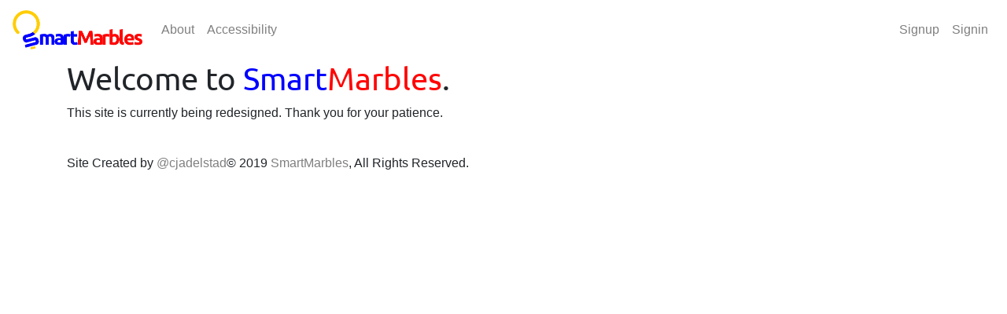

--- FILE ---
content_type: text/html; charset=UTF-8
request_url: https://www.smartmarbles.com/
body_size: 298
content:
<!DOCTYPE html><html lang=en><head><meta charset=utf-8><meta http-equiv=X-UA-Compatible content="IE=edge"><meta name=viewport content="width=device-width,initial-scale=1"><meta name=Description content="Welcome to SmartMarbles"><link rel=icon href=./favicon_tran.ico><title>SmartMarbles</title><link href=/css/chunk-512a526b.ac2572d1.css rel=prefetch><link href=/css/chunk-7bd29f54.1c11c61b.css rel=prefetch><link href=/js/chunk-2d0f0c13.bc64c3d4.js rel=prefetch><link href=/js/chunk-2d217357.5144eb0d.js rel=prefetch><link href=/js/chunk-2d2248a5.c8715a6c.js rel=prefetch><link href=/js/chunk-2d22d746.099c15d4.js rel=prefetch><link href=/js/chunk-512a526b.94b6a642.js rel=prefetch><link href=/js/chunk-7bd29f54.2b6392b3.js rel=prefetch><link href=/css/app.524807ef.css rel=preload as=style><link href=/css/chunk-vendors.4f4d7f41.css rel=preload as=style><link href=/js/app.e9ff441a.js rel=preload as=script><link href=/js/chunk-vendors.bc722196.js rel=preload as=script><link href=/css/chunk-vendors.4f4d7f41.css rel=stylesheet><link href=/css/app.524807ef.css rel=stylesheet></head><body><noscript><strong>We're sorry but SmartMarbles doesn't work properly without JavaScript enabled. Please enable it to continue.</strong></noscript><div id=app></div><script src=/js/chunk-vendors.bc722196.js></script><script src=/js/app.e9ff441a.js></script></body></html>

--- FILE ---
content_type: text/css
request_url: https://www.smartmarbles.com/css/app.524807ef.css
body_size: -247
content:
@font-face{font-family:Ubuntu;font-display:auto;src:local("Ubuntu"),url(../fonts/Ubuntu-R.946c6367.ttf) format("truetype")}.ubuntu{font-family:Ubuntu,sans-serif}.corered{color:#ff0404}.coreblue{color:#00f}.link-override{color:rgba(0,0,0,.5);-webkit-text-decoration:None;text-decoration:None}

--- FILE ---
content_type: text/javascript
request_url: https://www.smartmarbles.com/js/app.e9ff441a.js
body_size: 3650
content:
(function(e){function t(t){for(var r,a,u=t[0],s=t[1],c=t[2],l=0,d=[];l<u.length;l++)a=u[l],o[a]&&d.push(o[a][0]),o[a]=0;for(r in s)Object.prototype.hasOwnProperty.call(s,r)&&(e[r]=s[r]);f&&f(t);while(d.length)d.shift()();return i.push.apply(i,c||[]),n()}function n(){for(var e,t=0;t<i.length;t++){for(var n=i[t],r=!0,a=1;a<n.length;a++){var u=n[a];0!==o[u]&&(r=!1)}r&&(i.splice(t--,1),e=s(s.s=n[0]))}return e}var r={},a={app:0},o={app:0},i=[];function u(e){return s.p+"js/"+({}[e]||e)+"."+{"chunk-2d0f0c13":"bc64c3d4","chunk-2d217357":"5144eb0d","chunk-2d2248a5":"c8715a6c","chunk-2d22d746":"099c15d4","chunk-512a526b":"94b6a642","chunk-7bd29f54":"2b6392b3"}[e]+".js"}function s(t){if(r[t])return r[t].exports;var n=r[t]={i:t,l:!1,exports:{}};return e[t].call(n.exports,n,n.exports,s),n.l=!0,n.exports}s.e=function(e){var t=[],n={"chunk-512a526b":1,"chunk-7bd29f54":1};a[e]?t.push(a[e]):0!==a[e]&&n[e]&&t.push(a[e]=new Promise(function(t,n){for(var r="css/"+({}[e]||e)+"."+{"chunk-2d0f0c13":"31d6cfe0","chunk-2d217357":"31d6cfe0","chunk-2d2248a5":"31d6cfe0","chunk-2d22d746":"31d6cfe0","chunk-512a526b":"ac2572d1","chunk-7bd29f54":"1c11c61b"}[e]+".css",o=s.p+r,i=document.getElementsByTagName("link"),u=0;u<i.length;u++){var c=i[u],l=c.getAttribute("data-href")||c.getAttribute("href");if("stylesheet"===c.rel&&(l===r||l===o))return t()}var d=document.getElementsByTagName("style");for(u=0;u<d.length;u++){c=d[u],l=c.getAttribute("data-href");if(l===r||l===o)return t()}var f=document.createElement("link");f.rel="stylesheet",f.type="text/css",f.onload=t,f.onerror=function(t){var r=t&&t.target&&t.target.src||o,i=new Error("Loading CSS chunk "+e+" failed.\n("+r+")");i.request=r,delete a[e],f.parentNode.removeChild(f),n(i)},f.href=o;var p=document.getElementsByTagName("head")[0];p.appendChild(f)}).then(function(){a[e]=0}));var r=o[e];if(0!==r)if(r)t.push(r[2]);else{var i=new Promise(function(t,n){r=o[e]=[t,n]});t.push(r[2]=i);var c,l=document.createElement("script");l.charset="utf-8",l.timeout=120,s.nc&&l.setAttribute("nonce",s.nc),l.src=u(e),c=function(t){l.onerror=l.onload=null,clearTimeout(d);var n=o[e];if(0!==n){if(n){var r=t&&("load"===t.type?"missing":t.type),a=t&&t.target&&t.target.src,i=new Error("Loading chunk "+e+" failed.\n("+r+": "+a+")");i.type=r,i.request=a,n[1](i)}o[e]=void 0}};var d=setTimeout(function(){c({type:"timeout",target:l})},12e4);l.onerror=l.onload=c,document.head.appendChild(l)}return Promise.all(t)},s.m=e,s.c=r,s.d=function(e,t,n){s.o(e,t)||Object.defineProperty(e,t,{enumerable:!0,get:n})},s.r=function(e){"undefined"!==typeof Symbol&&Symbol.toStringTag&&Object.defineProperty(e,Symbol.toStringTag,{value:"Module"}),Object.defineProperty(e,"__esModule",{value:!0})},s.t=function(e,t){if(1&t&&(e=s(e)),8&t)return e;if(4&t&&"object"===typeof e&&e&&e.__esModule)return e;var n=Object.create(null);if(s.r(n),Object.defineProperty(n,"default",{enumerable:!0,value:e}),2&t&&"string"!=typeof e)for(var r in e)s.d(n,r,function(t){return e[t]}.bind(null,r));return n},s.n=function(e){var t=e&&e.__esModule?function(){return e["default"]}:function(){return e};return s.d(t,"a",t),t},s.o=function(e,t){return Object.prototype.hasOwnProperty.call(e,t)},s.p="/",s.oe=function(e){throw console.error(e),e};var c=window["webpackJsonp"]=window["webpackJsonp"]||[],l=c.push.bind(c);c.push=t,c=c.slice();for(var d=0;d<c.length;d++)t(c[d]);var f=l;i.push([0,"chunk-vendors"]),n()})({0:function(e,t,n){e.exports=n("56d7")},"034f":function(e,t,n){"use strict";var r=n("64a9"),a=n.n(r);a.a},"56d7":function(e,t,n){"use strict";n.r(t);n("cadf"),n("551c"),n("097d");var r=n("2b0e"),a=function(){var e=this,t=e.$createElement,n=e._self._c||t;return n("div",{attrs:{id:"app"}},[n("Header"),n("div",{staticClass:"container"},[n("router-view"),n("br"),n("Footer")],1)],1)},o=[],i=function(){var e=this,t=e.$createElement,r=e._self._c||t;return r("header",{attrs:{id:"header"}},[r("b-navbar",{attrs:{role:"navigation",toggleable:"md",type:"light",variant:"faded"}},[r("b-navbar-toggle",{attrs:{target:"nav_collapse"}}),r("b-navbar-brand",[r("b-link",{attrs:{to:"/"}},[r("img",{attrs:{src:n("f49c"),height:"50px",alt:"Smart Marbles"}})])],1),r("b-collapse",{attrs:{"is-nav":"",id:"nav_collapse"}},[r("b-navbar-nav",[r("b-nav-item",{attrs:{to:"/about"}},[e._v("About")]),r("b-nav-item",{attrs:{to:"/a11y"}},[e._v("Accessibility")]),e.isAdmin?r("b-nav-item",{attrs:{to:"/labs"}},[e._v("Labs")]):e._e()],1),r("b-navbar-nav",{staticClass:"ml-auto"},[e.auth?e._e():r("b-nav-item",{attrs:{to:"/signup"}},[e._v("Signup")]),e.auth?e._e():r("b-nav-item",{attrs:{to:"/signin"}},[e._v("Signin")]),e.auth?r("b-nav-item-dropdown",{attrs:{right:""}},[r("template",{slot:"button-content"},[r("em",[r("font-awesome-icon",{attrs:{icon:"user"}})],1)]),r("b-dropdown-item",{attrs:{to:"/profile"}},[e._v("Profile")]),r("b-dropdown-item",{on:{click:e.onLogout}},[e._v("Signout")])],2):e._e()],1)],1)],1)],1)},u=[],s={data:function(){return{}},computed:{auth:function(){return this.$store.getters.isAuthenticated},isAdmin:function(){return!!this.$store.getters.user&&this.$store.getters.user.adminpermission}},methods:{onLogout:function(){this.$store.dispatch("logout")}},created:function(){this.$store.dispatch("fetchUser")}},c=s,l=n("2877"),d=Object(l["a"])(c,i,u,!1,null,null,null);d.options.__file="Header.vue";var f=d.exports,p=function(){var e=this,t=e.$createElement,n=e._self._c||t;return n("p",[e._v("Site Created by\n  "),n("b-link",{staticClass:"link-override",attrs:{target:"_blank",href:"https://twitter.com/cjadelstad"}},[e._v("@cjadelstad")]),e._v("© 2019\n  "),n("b-link",{staticClass:"link-override",attrs:{to:"/"}},[e._v("SmartMarbles")]),e._v(", All Rights Reserved.\n")],1)},h=[],m={},v=Object(l["a"])(m,p,h,!1,null,null,null);v.options.__file="Footer.vue";var g=v.exports,b={components:{Header:f,Footer:g},created:function(){this.$store.dispatch("tryAutoLogin")}},k=b,_=(n("034f"),Object(l["a"])(k,a,o,!1,null,null,null));_.options.__file="App.vue";var y=_.exports,w=n("8c4f"),S=function(){var e=this,t=e.$createElement;e._self._c;return e._m(0)},I=[function(){var e=this,t=e.$createElement,n=e._self._c||t;return n("div",[n("h1",{staticClass:"ubuntu"},[e._v("\n    Welcome to\n    "),n("span",{staticClass:"coreblue"},[e._v("Smart")]),n("span",{staticClass:"corered"},[e._v("Marbles")]),e._v(".\n  ")]),n("p",[e._v("This site is currently being redesigned. Thank you for your patience.")])])}],T={name:"Home",props:{msg:String}},A=T,j=Object(l["a"])(A,S,I,!1,null,null,null);j.options.__file="Home.vue";var E=j.exports,x=function(){return n.e("chunk-2d22d746").then(n.bind(null,"f820"))},L=function(){return n.e("chunk-2d0f0c13").then(n.bind(null,"9e5f"))},U=function(){return n.e("chunk-2d2248a5").then(n.bind(null,"e125"))},O=function(){return n.e("chunk-512a526b").then(n.bind(null,"b05b"))},D=function(){return n.e("chunk-7bd29f54").then(n.bind(null,"798b"))},$=function(){return n.e("chunk-2d217357").then(n.bind(null,"c66d"))};r["a"].use(w["a"]);var P=[{path:"/",component:E,meta:{public:!0}},{path:"/about",component:x,meta:{public:!0}},{path:"/a11y",component:L,meta:{public:!0}},{path:"/signup",component:O,meta:{public:!0}},{path:"/signin",component:D,meta:{public:!0}},{path:"/labs",component:U,meta:{admin:!0}},{path:"/profile",component:$}],C=new w["a"]({mode:"history",routes:P}),H=n("2f62"),B=(n("a481"),n("bc3a")),M=n.n(B),J=M.a.create({baseURL:"https://www.googleapis.com/identitytoolkit/v3/relyingparty"});J.defaults.headers.get["Accepts"]="application/json";var R=J,N={idToken:null,userId:null,user:null,authError:null},F={authUser:function(e,t){e.idToken=t.token,e.userId=t.userId},storeUser:function(e,t){e.user=t},clearAuthData:function(e){e.idToken=null,e.userId=null,e.user=null}},q={setLogoutTimer:function(e,t){var n=e.commit;setTimeout(function(){n("clearAuthData")},1e3*t)},signup:function(e,t){var n=e.commit,r=e.dispatch;R.post("/signupNewUser?key=AIzaSyBDyf4nsj70k7xHLcr9JZ7k4BJSR-3HLh4",{email:t.email,password:t.password,returnSecureToken:!0}).then(function(e){n("authUser",{token:e.data.idToken,userId:e.data.localId});var a=new Date,o=new Date(a.getTime()+1e3*e.data.expiresIn);localStorage.setItem("token",e.data.idToken),localStorage.setItem("userId",e.data.localId),localStorage.setItem("email",t.email),localStorage.setItem("expirationDate",o),N.authError=null,r("storeUser",t),r("setLogoutTimer",e.data.expiresIn),C.replace("/")}).catch(function(e){N.authError=e})},login:function(e,t){var n=e.commit,r=e.dispatch;R.post("/verifyPassword?key=AIzaSyBDyf4nsj70k7xHLcr9JZ7k4BJSR-3HLh4",{email:t.email,password:t.password,returnSecureToken:!0}).then(function(e){var a=new Date,o=new Date(a.getTime()+1e3*e.data.expiresIn);localStorage.setItem("token",e.data.idToken),localStorage.setItem("userId",e.data.localId),localStorage.setItem("email",t.email),localStorage.setItem("expirationDate",o),N.authError=null,n("authUser",{token:e.data.idToken,userId:e.data.localId}),r("setLogoutTimer",e.data.expiresIn),r("fetchUser"),C.replace("/")}).catch(function(e){N.authError=e})},tryAutoLogin:function(e){var t=e.commit,n=e.dispatch,r=localStorage.getItem("token");if(r){var a=localStorage.getItem("expirationDate"),o=new Date;if(!(o>=a)){var i=localStorage.getItem("userId");t("authUser",{token:r,userId:i}),n("fetchUser")}}},logout:function(e){var t=e.commit;t("clearAuthData"),localStorage.removeItem("expirationDate"),localStorage.removeItem("token"),localStorage.removeItem("userId"),C.replace("/signin")},storeUser:function(e,t){var n=e.state;n.idToken&&M.a.post("/users.json?auth="+n.idToken,t)},fetchUser:function(e){var t=e.commit,n=e.state;n.idToken&&M.a.get("/users.json?auth="+n.idToken+'&orderBy="email"&equalTo="'+localStorage.getItem("email")+'"').then(function(e){var n=e.data,r=[];for(var a in n){var o=n[a];o.id=a,r.push(o)}t("storeUser",r[0])})}},z={user:function(e){return e.user},isAuthenticated:function(e){return null!==e.idToken},authError:function(e){return null!==e.authError}},Z={state:N,mutations:F,actions:q,getters:z};r["a"].use(H["a"]);var W=new H["a"].Store({modules:{auth:Z}}),G=n("1dce"),K=n.n(G),Q=n("0284"),V=n.n(Q),X=n("9f7b"),Y=(n("f9e3"),n("2dd8"),n("ecee")),ee=n("c074"),te=n("ad3d");Y["c"].add(ee["c"],ee["b"],ee["a"]),r["a"].component("font-awesome-icon",te["a"]),r["a"].config.productionTip=!1,r["a"].use(K.a),r["a"].use(X["a"]),r["a"].use(V.a,{id:"UA-48005409-2",router:C}),C.beforeEach(function(e,t,n){if(e.matched.some(function(e){return e.meta.public}))n();else if(e.matched.some(function(e){return e.meta.admin})){if(W.getters.user&&W.getters.user.adminpermission)return void n();n("/")}else{if(W.getters.isAuthenticated)return void n();n("/signin")}}),M.a.defaults.baseURL="https://vue-update-76d11.firebaseio.com",M.a.defaults.headers.get["Accepts"]="application/json",new r["a"]({render:function(e){return e(y)},router:C,store:W}).$mount("#app")},"64a9":function(e,t,n){},f49c:function(e,t,n){e.exports=n.p+"img/FinalTransparent_164-50.cf251e96.png"}});
//# sourceMappingURL=app.e9ff441a.js.map

--- FILE ---
content_type: text/javascript
request_url: https://www.smartmarbles.com/js/chunk-vendors.bc722196.js
body_size: 119852
content:
(window["webpackJsonp"]=window["webpackJsonp"]||[]).push([["chunk-vendors"],{"01f9":function(t,e,n){"use strict";var r=n("2d00"),i=n("5ca1"),o=n("2aba"),a=n("32e9"),s=n("84f2"),u=n("41a0"),l=n("7f20"),c=n("38fd"),f=n("2b4c")("iterator"),d=!([].keys&&"next"in[].keys()),h="@@iterator",p="keys",v="values",m=function(){return this};t.exports=function(t,e,n,g,y,b,w){u(n,e,g);var _,S,x,C=function(t){if(!d&&t in $)return $[t];switch(t){case p:return function(){return new n(this,t)};case v:return function(){return new n(this,t)}}return function(){return new n(this,t)}},k=e+" Iterator",T=y==v,O=!1,$=t.prototype,E=$[f]||$[h]||y&&$[y],B=E||C(y),A=y?T?C("entries"):B:void 0,P="Array"==e&&$.entries||E;if(P&&(x=c(P.call(new t)),x!==Object.prototype&&x.next&&(l(x,k,!0),r||"function"==typeof x[f]||a(x,f,m))),T&&E&&E.name!==v&&(O=!0,B=function(){return E.call(this)}),r&&!w||!d&&!O&&$[f]||a($,f,B),s[e]=B,s[k]=m,y)if(_={values:T?B:C(v),keys:b?B:C(p),entries:A},w)for(S in _)S in $||o($,S,_[S]);else i(i.P+i.F*(d||O),e,_);return _}},"0234":function(t,e,n){"use strict";function r(t){for(var e=1;e<arguments.length;e++){var n=null!=arguments[e]?arguments[e]:{},r=Object.keys(n);"function"===typeof Object.getOwnPropertySymbols&&(r=r.concat(Object.getOwnPropertySymbols(n).filter(function(t){return Object.getOwnPropertyDescriptor(n,t).enumerable}))),r.forEach(function(e){i(t,e,n[e])})}return t}function i(t,e,n){return e in t?Object.defineProperty(t,e,{value:n,enumerable:!0,configurable:!0,writable:!0}):t[e]=n,t}function o(t){return o="function"===typeof Symbol&&"symbol"===typeof Symbol.iterator?function(t){return typeof t}:function(t){return t&&"function"===typeof Symbol&&t.constructor===Symbol&&t!==Symbol.prototype?"symbol":typeof t},o(t)}Object.defineProperty(e,"__esModule",{value:!0}),e.pushParams=l,e.popParams=c,e.withParams=p,e._setTarget=e.target=void 0;var a=[],s=null;e.target=s;var u=function(t){e.target=s=t};function l(){null!==s&&a.push(s),e.target=s={}}function c(){var t=s,n=e.target=s=a.pop()||null;return n&&(Array.isArray(n.$sub)||(n.$sub=[]),n.$sub.push(t)),t}function f(t){if("object"!==o(t)||Array.isArray(t))throw new Error("params must be an object");e.target=s=r({},s,t)}function d(t,e){return h(function(n){return function(){n(t);for(var r=arguments.length,i=new Array(r),o=0;o<r;o++)i[o]=arguments[o];return e.apply(this,i)}})}function h(t){var e=t(f);return function(){l();try{for(var t=arguments.length,n=new Array(t),r=0;r<t;r++)n[r]=arguments[r];return e.apply(this,n)}finally{c()}}}function p(t,e){return"object"===o(t)&&void 0!==e?d(t,e):h(t)}e._setTarget=u},"0284":function(t,e,n){!function(e,n){t.exports=n()}(0,function(){return function(t){function e(r){if(n[r])return n[r].exports;var i=n[r]={i:r,l:!1,exports:{}};return t[r].call(i.exports,i,i.exports,e),i.l=!0,i.exports}var n={};return e.m=t,e.c=n,e.d=function(t,n,r){e.o(t,n)||Object.defineProperty(t,n,{configurable:!1,enumerable:!0,get:r})},e.n=function(t){var n=t&&t.__esModule?function(){return t.default}:function(){return t};return e.d(n,"a",n),n},e.o=function(t,e){return Object.prototype.hasOwnProperty.call(t,e)},e.p="",e(e.s=0)}([function(t,e,n){"use strict";function r(t){u(j,t)}function i(){return j.id?[].concat(j.id):[]}function o(){}function a(t){return new Promise(function(e,n){var r=document.head||document.getElementsByTagName("head")[0],i=document.createElement("script");i.async=!0,i.src=t,i.charset="utf-8",r.appendChild(i),i.onload=e,i.onerror=n})}function s(t,e){var n=e.split("/"),r=t.split("/");return""===n[0]&&"/"===t[t.length-1]&&n.shift(),r.join("/")+n.join("/")}function u(t,e){return Object.keys(e).forEach(function(n){var r=t[n]&&Object.prototype.toString.call(t[n]);"[object Object]"!==r&&"[object Array]"!==r?t[n]=e[n]:u(t[n],e[n])}),t}function l(){return Array.prototype.slice.call(document.getElementsByTagName("script")).filter(function(t){return-1!==t.src.indexOf("analytics")||-1!==t.src.indexOf("gtag")}).length>0}function c(){return!(M.checkDuplicatedScript&&l())}function f(t){return t.name||t.replace(/-/gi,"")}function d(){return new Promise(function(t,e){var n=setInterval(function(){"undefined"!=typeof window&&window.ga&&(t(),clearInterval(n))},10)})}function h(t,e){return i().length>1?f(e)+"."+t:t}function p(t){var e=Object.keys(t).reduce(function(e,n,r,i){var o=r===i.length-1;return e+(n+"=")+t[n]+(o?"":"&")},"");return""!==e?"?"+e:""}function v(t){return[t.name,t.path].filter(Boolean).find(function(t){return-1!==M.ignoreRoutes.indexOf(t)})}function m(t){return t.query&&t.params}function g(t){return t.currentRoute}function y(t){if(Array.isArray(t)){for(var e=0,n=Array(t.length);e<t.length;e++)n[e]=t[e];return n}return Array.from(t)}function b(t){for(var e=arguments.length,n=Array(e>1?e-1:0),r=1;r<e;r++)n[r-1]=arguments[r];"undefined"!=typeof window&&i().forEach(function(e){var r,i={m:h(t,e),a:n};window.ga?M.batch.enabled?(R.push(i),N||(N=setInterval(function(){R.length?R.splice(0,M.batch.amount).forEach(function(t){var e;(e=window).ga.apply(e,[t.m].concat(y(t.a)))}):(clearInterval(N),N=null)},M.batch.delay))):(r=window).ga.apply(r,[h(t,e)].concat(n)):M.untracked.push(i)})}function w(){for(var t=arguments.length,e=Array(t),n=0;n<t;n++)e[n]=arguments[n];"object"!=typeof e[0]||e[0].constructor!==Object?b("set",e[0],e[1]):b("set",e[0])}function _(){var t=i();M.debug.enabled&&(window.ga_debug={trace:M.debug.trace}),t.forEach(function(e){var n=f(e),r=M.customIdFields[e]||{},i=t.length>1?D({},M.fields,r,{name:n}):M.fields;window.ga("create",e.id||e,"auto",i)}),M.beforeFirstHit();var e=M.ecommerce;if(e.enabled){var n=e.enhanced?"ec":"ecommerce";e.options?b("require",n,e.options):b("require",n)}M.linkers.length>0&&(b("require","linker"),b("linker:autoLink",M.linkers)),M.debug.sendHitTask||w("sendHitTask",null)}function S(){for(var t=arguments.length,e=Array(t),n=0;n<t;n++)e[n]=arguments[n];var r=e[0];if(1===e.length&&"string"==typeof r)return b("send","screenview",{screenName:r});b.apply(void 0,["send","screenview"].concat(e))}function x(){for(var t=void 0,e=arguments.length,n=Array(e),r=0;r<e;r++)n[r]=arguments[r];n.length&&g(n[0])&&(t=n[0].currentRoute),n.length&&m(n[0])&&(t=n[0]),t?C(t):(w("page","object"==typeof n[0]?n[0].page:n[0]),b.apply(void 0,["send","pageview"].concat(n)))}function C(t){if(!v(t)){var e=M.autoTracking,n=t.meta.analytics,r=void 0===n?{}:n,i=r.pageviewTemplate||e.pageviewTemplate;if(e.screenview&&!t.name)throw new Error("[vue-analytics] Route name is mandatory when using screenview.");if(e.screenview)return void S(t.name);if(i)x(i(t));else{var o=M.router,a=M.autoTracking,u=a.transformQueryString,l=a.prependBase,c=p(t.query),f=o&&o.options.base,d=l&&f,h=t.path+(u?c:"");h=d?s(f,h):h,x(h)}}}function k(){var t=M.router,e=M.autoTracking;e.page&&t&&(e.pageviewOnLoad&&C(t.currentRoute),M.router.afterEach(function(n,r){var i=e.skipSamePath,o=e.shouldRouterUpdate;i&&n.path===r.path||("function"!=typeof o||o(n,r))&&M.$vue.nextTick().then(function(){C(t.currentRoute)})}))}function T(t){if(Array.isArray(t)){for(var e=0,n=Array(t.length);e<t.length;e++)n[e]=t[e];return n}return Array.from(t)}function O(){for(var t=arguments.length,e=Array(t),n=0;n<t;n++)e[n]=arguments[n];b.apply(void 0,["send","event"].concat(e))}function $(){for(var t=arguments.length,e=Array(t),n=0;n<t;n++)e[n]=arguments[n];b.apply(void 0,["send","social"].concat(e))}function E(){for(var t=arguments.length,e=Array(t),n=0;n<t;n++)e[n]=arguments[n];b.apply(void 0,["send","timing"].concat(e))}function B(t,e,n){return e in t?Object.defineProperty(t,e,{value:n,enumerable:!0,configurable:!0,writable:!0}):t[e]=n,t}function A(t){if(Array.isArray(t)){for(var e=0,n=Array(t.length);e<t.length;e++)n[e]=t[e];return n}return Array.from(t)}function P(t){var e=arguments.length>1&&void 0!==arguments[1]?arguments[1]:{};r(at({},e,{$vue:t})),t.directive("ga",rt),t.prototype.$ga=t.$ga=nt,Y(t),G()}Object.defineProperty(e,"__esModule",{value:!0});var I=Object.assign||function(t){for(var e=1;e<arguments.length;e++){var n=arguments[e];for(var r in n)Object.prototype.hasOwnProperty.call(n,r)&&(t[r]=n[r])}return t},L={$vue:null,id:null,router:null,fields:{},customIdFields:{},ignoreRoutes:[],linkers:[],commands:{},disabled:!1,customResourceURL:null,set:[],require:[],ecommerce:{enabled:!1,options:null,enhanced:!1},autoTracking:{screenview:!1,shouldRouterUpdate:null,skipSamePath:!1,exception:!1,exceptionLogs:!0,page:!0,transformQueryString:!0,pageviewOnLoad:!0,pageviewTemplate:null,untracked:!0,prependBase:!0},debug:{enabled:!1,trace:!1,sendHitTask:!0},batch:{enabled:!1,delay:500,amount:2},checkDuplicatedScript:!1,disableScriptLoader:!1,beforeFirstHit:o,ready:o,untracked:[]},j=I({},L),M=j,F=function(t){if(t.then)return t;if("function"==typeof t){var e=t();return e.then?e:Promise.resolve(e)}return Promise.resolve(t)},N=void 0,R=[],D=Object.assign||function(t){for(var e=1;e<arguments.length;e++){var n=arguments[e];for(var r in n)Object.prototype.hasOwnProperty.call(n,r)&&(t[r]=n[r])}return t},z=function(){2!=arguments.length?b("require",arguments.length<=0?void 0:arguments[0]):b("require",arguments.length<=0?void 0:arguments[0],arguments.length<=1?void 0:arguments[1])},V=function(){M.set.forEach(function(t){var e=t.field,n=t.value;if(void 0===e||void 0===n)throw new Error('[vue-analytics] Wrong configuration in the plugin options.\nThe "set" array requires each item to have a "field" and a "value" property.');w(e,n)})},H=function(){var t=["ec","ecommerce"];M.require.forEach(function(e){if(-1!==t.indexOf(e)||-1!==t.indexOf(e.name))throw new Error("[vue-analytics] The ecommerce features are built-in in the plugin. \nFollow the ecommerce instructions available in the documentation.");if("string"!=typeof e&&"object"!=typeof e)throw new Error('[vue-analytics] Wrong configuration in the plugin options. \nThe "require" array requires each item to be a string or to have a "name" and an "options" property.');var n=e.name||e;e.options?z(n,e.options):z(n)})},U=function(){V(),H()},W=function(){M.untracked.forEach(function(t){b.apply(void 0,[t.m].concat(T(t.a)))})},q=function(){var t=!(arguments.length>0&&void 0!==arguments[0])||arguments[0];"undefined"!=typeof window&&i().forEach(function(e){window["ga-disable-"+e]=t})},G=function(){if("undefined"!=typeof document&&"undefined"!=typeof window){var t=M.disableScriptLoader,e=M.ready,n=M.debug.enabled?"analytics_debug":"analytics",i=M.customResourceURL||"https://www.google-analytics.com/"+n+".js";if(!M.id)throw new Error('[vue-analytics] Missing the "id" parameter. Add at least one tracking domain ID');var o=[F(M.id),F(M.disabled)];return!c()||window.ga&&t||o.push(a(i).catch(function(){throw new Error("[vue-analytics] An error occured! Please check your connection, if you have any Google Analytics blocker installed in your browser or check your custom resource URL if you have added any.")})),Promise.all(o).then(function(t){r({id:t[0],disabled:t[1]}),q(M.disabled),_(),U(),W(),k(),e()}).catch(function(t){console.error(t.message)})}},K=this,X=function(t){b("send","exception",{exDescription:t,exFatal:arguments.length>1&&void 0!==arguments[1]&&arguments[1]})},Y=function(t){if(M.autoTracking.exception){window.addEventListener("error",function(t){X(t.message)});var e=t.config.errorHandler;t.config.errorHandler=function(t,n,r){X(t.message),M.autoTracking.exceptionLogs&&(console.error("[vue-analytics] Error in "+r+": "+t.message),console.error(t)),"function"==typeof e&&e.call(K,t,n,r)}}},J=X,Z=Object.assign||function(t){for(var e=1;e<arguments.length;e++){var n=arguments[e];for(var r in n)Object.prototype.hasOwnProperty.call(n,r)&&(t[r]=n[r])}return t},Q=function(t){return(M.ecommerce.enhanced?"ec":"ecommerce")+":"+t},tt=["addItem","addTransaction","addProduct","addImpression","setAction","addPromo","send"],et=tt.reduce(function(t,e){return Z({},t,B({},e,function(){for(var t=arguments.length,n=Array(t),r=0;r<t;r++)n[r]=arguments[r];b.apply(void 0,[Q(e)].concat(n))}))},{}),nt={event:O,exception:J,page:x,query:b,require:z,set:w,social:$,time:E,screenview:S,ecommerce:et,disable:function(){return q(!0)},enable:function(){return q(!1)},commands:M.commands},rt={inserted:function(t,e,n){var r=Object.keys(e.modifiers);0===r.length&&r.push("click"),r.forEach(function(r){t.addEventListener(r,function(){var t="string"==typeof e.value?M.commands[e.value]:e.value;if(!t)throw new Error("[vue-analytics] The value passed to v-ga is not defined in the commands list.");t.apply(n.context)})})}},it=function(){function t(t,e){var n=[],r=!0,i=!1,o=void 0;try{for(var a,s=t[Symbol.iterator]();!(r=(a=s.next()).done)&&(n.push(a.value),!e||n.length!==e);r=!0);}catch(t){i=!0,o=t}finally{try{!r&&s.return&&s.return()}finally{if(i)throw o}}return n}return function(e,n){if(Array.isArray(e))return e;if(Symbol.iterator in Object(e))return t(e,n);throw new TypeError("Invalid attempt to destructure non-iterable instance")}}(),ot=function(t){t.subscribe(function(t){var e=t.payload;if(e&&e.meta&&e.meta.analytics){var n=e.meta.analytics;if(!Array.isArray(n))throw new Error('The "analytics" property needs to be an array');n.forEach(function(t){var e,n=void 0,r=t.shift(),i=t;if(r.includes(":")){var o=r.split(":"),a=it(o,2);r=a[0],n=a[1]}if(!(r in nt))throw new Error('[vue-analytics:vuex] The type "'+r+"\" doesn't exist.");if(n&&!(n in nt[r]))throw new Error('[vue-analytics:vuex] The type "'+r+'" has not method "'+n+'".');if("ecommerce"===r&&!n)throw new Error('[vue-analytics:vuex] The type "'+r+'" needs to call a method. Check documentation.');n?(e=nt[r])[n].apply(e,A(i)):nt[r].apply(nt,A(i))})}})};e.default=P,n.d(e,"analyticsMiddleware",function(){return st}),n.d(e,"onAnalyticsReady",function(){return ut}),n.d(e,"event",function(){return lt}),n.d(e,"ecommerce",function(){return ct}),n.d(e,"set",function(){return ft}),n.d(e,"page",function(){return dt}),n.d(e,"query",function(){return ht}),n.d(e,"screenview",function(){return pt}),n.d(e,"time",function(){return vt}),n.d(e,"require",function(){return mt}),n.d(e,"exception",function(){return gt}),n.d(e,"social",function(){return yt});var at=Object.assign||function(t){for(var e=1;e<arguments.length;e++){var n=arguments[e];for(var r in n)Object.prototype.hasOwnProperty.call(n,r)&&(t[r]=n[r])}return t},st=ot,ut=d,lt=nt.event,ct=nt.ecommerce,ft=nt.set,dt=nt.page,ht=nt.query,pt=nt.screenview,vt=nt.time,mt=nt.require,gt=nt.exception,yt=nt.social}])})},"02f4":function(t,e,n){var r=n("4588"),i=n("be13");t.exports=function(t){return function(e,n){var o,a,s=String(i(e)),u=r(n),l=s.length;return u<0||u>=l?t?"":void 0:(o=s.charCodeAt(u),o<55296||o>56319||u+1===l||(a=s.charCodeAt(u+1))<56320||a>57343?t?s.charAt(u):o:t?s.slice(u,u+2):a-56320+(o-55296<<10)+65536)}}},"0390":function(t,e,n){"use strict";var r=n("02f4")(!0);t.exports=function(t,e,n){return e+(n?r(t,e).length:1)}},"044b":function(t,e){function n(t){return!!t.constructor&&"function"===typeof t.constructor.isBuffer&&t.constructor.isBuffer(t)}function r(t){return"function"===typeof t.readFloatLE&&"function"===typeof t.slice&&n(t.slice(0,0))}
/*!
 * Determine if an object is a Buffer
 *
 * @author   Feross Aboukhadijeh <https://feross.org>
 * @license  MIT
 */
t.exports=function(t){return null!=t&&(n(t)||r(t)||!!t._isBuffer)}},"097d":function(t,e,n){"use strict";var r=n("5ca1"),i=n("8378"),o=n("7726"),a=n("ebd6"),s=n("bcaa");r(r.P+r.R,"Promise",{finally:function(t){var e=a(this,i.Promise||o.Promise),n="function"==typeof t;return this.then(n?function(n){return s(e,t()).then(function(){return n})}:t,n?function(n){return s(e,t()).then(function(){throw n})}:t)}})},"0a06":function(t,e,n){"use strict";var r=n("2444"),i=n("c532"),o=n("f6b4"),a=n("5270");function s(t){this.defaults=t,this.interceptors={request:new o,response:new o}}s.prototype.request=function(t){"string"===typeof t&&(t=i.merge({url:arguments[0]},arguments[1])),t=i.merge(r,{method:"get"},this.defaults,t),t.method=t.method.toLowerCase();var e=[a,void 0],n=Promise.resolve(t);this.interceptors.request.forEach(function(t){e.unshift(t.fulfilled,t.rejected)}),this.interceptors.response.forEach(function(t){e.push(t.fulfilled,t.rejected)});while(e.length)n=n.then(e.shift(),e.shift());return n},i.forEach(["delete","get","head","options"],function(t){s.prototype[t]=function(e,n){return this.request(i.merge(n||{},{method:t,url:e}))}}),i.forEach(["post","put","patch"],function(t){s.prototype[t]=function(e,n,r){return this.request(i.merge(r||{},{method:t,url:e,data:n}))}}),t.exports=s},"0bfb":function(t,e,n){"use strict";var r=n("cb7c");t.exports=function(){var t=r(this),e="";return t.global&&(e+="g"),t.ignoreCase&&(e+="i"),t.multiline&&(e+="m"),t.unicode&&(e+="u"),t.sticky&&(e+="y"),e}},"0d58":function(t,e,n){var r=n("ce10"),i=n("e11e");t.exports=Object.keys||function(t){return r(t,i)}},"0df6":function(t,e,n){"use strict";t.exports=function(t){return function(e){return t.apply(null,e)}}},1495:function(t,e,n){var r=n("86cc"),i=n("cb7c"),o=n("0d58");t.exports=n("9e1e")?Object.defineProperties:function(t,e){i(t);var n,a=o(e),s=a.length,u=0;while(s>u)r.f(t,n=a[u++],e[n]);return t}},1991:function(t,e,n){var r,i,o,a=n("9b43"),s=n("31f4"),u=n("fab2"),l=n("230e"),c=n("7726"),f=c.process,d=c.setImmediate,h=c.clearImmediate,p=c.MessageChannel,v=c.Dispatch,m=0,g={},y="onreadystatechange",b=function(){var t=+this;if(g.hasOwnProperty(t)){var e=g[t];delete g[t],e()}},w=function(t){b.call(t.data)};d&&h||(d=function(t){var e=[],n=1;while(arguments.length>n)e.push(arguments[n++]);return g[++m]=function(){s("function"==typeof t?t:Function(t),e)},r(m),m},h=function(t){delete g[t]},"process"==n("2d95")(f)?r=function(t){f.nextTick(a(b,t,1))}:v&&v.now?r=function(t){v.now(a(b,t,1))}:p?(i=new p,o=i.port2,i.port1.onmessage=w,r=a(o.postMessage,o,1)):c.addEventListener&&"function"==typeof postMessage&&!c.importScripts?(r=function(t){c.postMessage(t+"","*")},c.addEventListener("message",w,!1)):r=y in l("script")?function(t){u.appendChild(l("script"))[y]=function(){u.removeChild(this),b.call(t)}}:function(t){setTimeout(a(b,t,1),0)}),t.exports={set:d,clear:h}},"1d2b":function(t,e,n){"use strict";t.exports=function(t,e){return function(){for(var n=new Array(arguments.length),r=0;r<n.length;r++)n[r]=arguments[r];return t.apply(e,n)}}},"1dce":function(t,e,n){"use strict";Object.defineProperty(e,"__esModule",{value:!0}),e.Vuelidate=A,Object.defineProperty(e,"withParams",{enumerable:!0,get:function(){return i.withParams}}),e.default=e.validationMixin=void 0;var r=n("fbf4"),i=n("0234");function o(t){return u(t)||s(t)||a()}function a(){throw new TypeError("Invalid attempt to spread non-iterable instance")}function s(t){if(Symbol.iterator in Object(t)||"[object Arguments]"===Object.prototype.toString.call(t))return Array.from(t)}function u(t){if(Array.isArray(t)){for(var e=0,n=new Array(t.length);e<t.length;e++)n[e]=t[e];return n}}function l(t){for(var e=1;e<arguments.length;e++){var n=null!=arguments[e]?arguments[e]:{},r=Object.keys(n);"function"===typeof Object.getOwnPropertySymbols&&(r=r.concat(Object.getOwnPropertySymbols(n).filter(function(t){return Object.getOwnPropertyDescriptor(n,t).enumerable}))),r.forEach(function(e){c(t,e,n[e])})}return t}function c(t,e,n){return e in t?Object.defineProperty(t,e,{value:n,enumerable:!0,configurable:!0,writable:!0}):t[e]=n,t}function f(t){return f="function"===typeof Symbol&&"symbol"===typeof Symbol.iterator?function(t){return typeof t}:function(t){return t&&"function"===typeof Symbol&&t.constructor===Symbol&&t!==Symbol.prototype?"symbol":typeof t},f(t)}var d=function(){return null},h=function(t,e,n){return t.reduce(function(t,r){return t[n?n(r):r]=e(r),t},{})};function p(t){return"function"===typeof t}function v(t){return null!==t&&("object"===f(t)||p(t))}function m(t){return v(t)&&p(t.then)}var g=function(t,e,n,r){if("function"===typeof n)return n.call(t,e,r);n=Array.isArray(n)?n:n.split(".");for(var i=0;i<n.length;i++){if(!e||"object"!==f(e))return r;e=e[n[i]]}return"undefined"===typeof e?r:e},y="__isVuelidateAsyncVm";function b(t,e){var n=new t({data:{p:!0,v:!1}});return e.then(function(t){n.p=!1,n.v=t},function(t){throw n.p=!1,n.v=!1,t}),n[y]=!0,n}var w={$invalid:function(){var t=this,e=this.proxy;return this.nestedKeys.some(function(e){return t.refProxy(e).$invalid})||this.ruleKeys.some(function(t){return!e[t]})},$dirty:function(){var t=this;return!!this.dirty||0!==this.nestedKeys.length&&this.nestedKeys.every(function(e){return t.refProxy(e).$dirty})},$anyDirty:function(){var t=this;return!!this.dirty||0!==this.nestedKeys.length&&this.nestedKeys.some(function(e){return t.refProxy(e).$anyDirty})},$error:function(){return this.$dirty&&!this.$pending&&this.$invalid},$anyError:function(){return this.$anyDirty&&!this.$pending&&this.$invalid},$pending:function(){var t=this;return this.ruleKeys.some(function(e){return t.getRef(e).$pending})||this.nestedKeys.some(function(e){return t.refProxy(e).$pending})},$params:function(){var t=this,e=this.validations;return l({},h(this.nestedKeys,function(t){return e[t]&&e[t].$params||null}),h(this.ruleKeys,function(e){return t.getRef(e).$params}))}};function _(t){this.dirty=t;var e=this.proxy,n=t?"$touch":"$reset";this.nestedKeys.forEach(function(t){e[t][n]()})}var S={$touch:function(){_.call(this,!0)},$reset:function(){_.call(this,!1)},$flattenParams:function(){var t=this.proxy,e=[];for(var n in this.$params)if(this.isNested(n)){for(var r=t[n].$flattenParams(),i=0;i<r.length;i++)r[i].path.unshift(n);e=e.concat(r)}else e.push({path:[],name:n,params:this.$params[n]});return e}},x=Object.keys(w),C=Object.keys(S),k=null,T=function(t){if(k)return k;var e=t.extend({computed:{refs:function(){var t=this._vval;this._vval=this.children,(0,r.patchChildren)(t,this._vval);var e={};return this._vval.forEach(function(t){e[t.key]=t.vm}),e}},beforeCreate:function(){this._vval=null},beforeDestroy:function(){this._vval&&((0,r.patchChildren)(this._vval),this._vval=null)},methods:{getModel:function(){return this.lazyModel?this.lazyModel(this.prop):this.model},getModelKey:function(t){var e=this.getModel();if(e)return e[t]},hasIter:function(){return!1}}}),n=e.extend({data:function(){return{rule:null,lazyModel:null,model:null,lazyParentModel:null,rootModel:null}},methods:{runRule:function(e){var n=this.getModel();(0,i.pushParams)();var r=this.rule.call(this.rootModel,n,e),o=m(r)?b(t,r):r,a=(0,i.popParams)(),s=a&&a.$sub?a.$sub.length>1?a:a.$sub[0]:null;return{output:o,params:s}}},computed:{run:function(){var t=this,e=this.lazyParentModel(),n=Array.isArray(e)&&e.__ob__;if(n){var r=e.__ob__.dep;r.depend();var i=r.constructor.target;if(!this._indirectWatcher){var o=i.constructor;this._indirectWatcher=new o(this,function(){return t.runRule(e)},null,{lazy:!0})}var a=this.getModel();if(!this._indirectWatcher.dirty&&this._lastModel===a)return this._indirectWatcher.depend(),i.value;this._lastModel=a,this._indirectWatcher.evaluate(),this._indirectWatcher.depend()}else this._indirectWatcher&&(this._indirectWatcher.teardown(),this._indirectWatcher=null);return this._indirectWatcher?this._indirectWatcher.value:this.runRule(e)},$params:function(){return this.run.params},proxy:function(){var t=this.run.output;return t[y]?!!t.v:!!t},$pending:function(){var t=this.run.output;return!!t[y]&&t.p}},destroyed:function(){this._indirectWatcher&&(this._indirectWatcher.teardown(),this._indirectWatcher=null)}}),a=e.extend({data:function(){return{dirty:!1,validations:null,lazyModel:null,model:null,prop:null,lazyParentModel:null,rootModel:null}},methods:l({},S,{refProxy:function(t){return this.getRef(t).proxy},getRef:function(t){return this.refs[t]},isNested:function(t){return"function"!==typeof this.validations[t]}}),computed:l({},w,{nestedKeys:function(){return this.keys.filter(this.isNested)},ruleKeys:function(){var t=this;return this.keys.filter(function(e){return!t.isNested(e)})},keys:function(){return Object.keys(this.validations).filter(function(t){return"$params"!==t})},proxy:function(){var t=this,e=h(this.keys,function(e){return{enumerable:!0,configurable:!0,get:function(){return t.refProxy(e)}}}),n=h(x,function(e){return{enumerable:!0,configurable:!0,get:function(){return t[e]}}}),r=h(C,function(e){return{enumerable:!1,configurable:!0,get:function(){return t[e]}}}),i=this.hasIter()?{$iter:{enumerable:!0,value:Object.defineProperties({},l({},e))}}:{};return Object.defineProperties({},l({},e,i,{$model:{enumerable:!0,get:function(){var e=t.lazyParentModel();return null!=e?e[t.prop]:null},set:function(e){var n=t.lazyParentModel();null!=n&&(n[t.prop]=e,t.$touch())}}},n,r))},children:function(){var t=this;return o(this.nestedKeys.map(function(e){return c(t,e)})).concat(o(this.ruleKeys.map(function(e){return f(t,e)}))).filter(Boolean)}})}),s=a.extend({methods:{isNested:function(t){return"undefined"!==typeof this.validations[t]()},getRef:function(t){var e=this;return{get proxy(){return e.validations[t]()||!1}}}}}),u=a.extend({computed:{keys:function(){var t=this.getModel();return v(t)?Object.keys(t):[]},tracker:function(){var t=this,e=this.validations.$trackBy;return e?function(n){return"".concat(g(t.rootModel,t.getModelKey(n),e))}:function(t){return"".concat(t)}},getModelLazy:function(){var t=this;return function(){return t.getModel()}},children:function(){var t=this,e=this.validations,n=this.getModel(),i=l({},e);delete i["$trackBy"];var o={};return this.keys.map(function(e){var s=t.tracker(e);return o.hasOwnProperty(s)?null:(o[s]=!0,(0,r.h)(a,s,{validations:i,prop:e,lazyParentModel:t.getModelLazy,model:n[e],rootModel:t.rootModel}))}).filter(Boolean)}},methods:{isNested:function(){return!0},getRef:function(t){return this.refs[this.tracker(t)]},hasIter:function(){return!0}}}),c=function(t,e){if("$each"===e)return(0,r.h)(u,e,{validations:t.validations[e],lazyParentModel:t.lazyParentModel,prop:e,lazyModel:t.getModel,rootModel:t.rootModel});var n=t.validations[e];if(Array.isArray(n)){var i=t.rootModel,o=h(n,function(t){return function(){return g(i,i.$v,t)}},function(t){return Array.isArray(t)?t.join("."):t});return(0,r.h)(s,e,{validations:o,lazyParentModel:d,prop:e,lazyModel:d,rootModel:i})}return(0,r.h)(a,e,{validations:n,lazyParentModel:t.getModel,prop:e,lazyModel:t.getModelKey,rootModel:t.rootModel})},f=function(t,e){return(0,r.h)(n,e,{rule:t.validations[e],lazyParentModel:t.lazyParentModel,lazyModel:t.getModel,rootModel:t.rootModel})};return k={VBase:e,Validation:a},k},O=null;function $(t){if(O)return O;var e=t.constructor;while(e.super)e=e.super;return O=e,e}var E=function(t,e){var n=$(t),i=T(n),o=i.Validation,a=i.VBase,s=new a({computed:{children:function(){var n="function"===typeof e?e.call(t):e;return[(0,r.h)(o,"$v",{validations:n,lazyParentModel:d,prop:"$v",model:t,rootModel:t})]}}});return s},B={data:function(){var t=this.$options.validations;return t&&(this._vuelidate=E(this,t)),{}},beforeCreate:function(){var t=this.$options,e=t.validations;e&&(t.computed||(t.computed={}),t.computed.$v||(t.computed.$v=function(){return this._vuelidate?this._vuelidate.refs.$v.proxy:null}))},beforeDestroy:function(){this._vuelidate&&(this._vuelidate.$destroy(),this._vuelidate=null)}};function A(t){t.mixin(B)}e.validationMixin=B;var P=A;e.default=P},"1fa8":function(t,e,n){var r=n("cb7c");t.exports=function(t,e,n,i){try{return i?e(r(n)[0],n[1]):e(n)}catch(a){var o=t["return"];throw void 0!==o&&r(o.call(t)),a}}},"214f":function(t,e,n){"use strict";n("b0c5");var r=n("2aba"),i=n("32e9"),o=n("79e5"),a=n("be13"),s=n("2b4c"),u=n("520a"),l=s("species"),c=!o(function(){var t=/./;return t.exec=function(){var t=[];return t.groups={a:"7"},t},"7"!=="".replace(t,"$<a>")}),f=function(){var t=/(?:)/,e=t.exec;t.exec=function(){return e.apply(this,arguments)};var n="ab".split(t);return 2===n.length&&"a"===n[0]&&"b"===n[1]}();t.exports=function(t,e,n){var d=s(t),h=!o(function(){var e={};return e[d]=function(){return 7},7!=""[t](e)}),p=h?!o(function(){var e=!1,n=/a/;return n.exec=function(){return e=!0,null},"split"===t&&(n.constructor={},n.constructor[l]=function(){return n}),n[d](""),!e}):void 0;if(!h||!p||"replace"===t&&!c||"split"===t&&!f){var v=/./[d],m=n(a,d,""[t],function(t,e,n,r,i){return e.exec===u?h&&!i?{done:!0,value:v.call(e,n,r)}:{done:!0,value:t.call(n,e,r)}:{done:!1}}),g=m[0],y=m[1];r(String.prototype,t,g),i(RegExp.prototype,d,2==e?function(t,e){return y.call(t,this,e)}:function(t){return y.call(t,this)})}}},"230e":function(t,e,n){var r=n("d3f4"),i=n("7726").document,o=r(i)&&r(i.createElement);t.exports=function(t){return o?i.createElement(t):{}}},"23c6":function(t,e,n){var r=n("2d95"),i=n("2b4c")("toStringTag"),o="Arguments"==r(function(){return arguments}()),a=function(t,e){try{return t[e]}catch(n){}};t.exports=function(t){var e,n,s;return void 0===t?"Undefined":null===t?"Null":"string"==typeof(n=a(e=Object(t),i))?n:o?r(e):"Object"==(s=r(e))&&"function"==typeof e.callee?"Arguments":s}},2444:function(t,e,n){"use strict";(function(e){var r=n("c532"),i=n("c8af"),o={"Content-Type":"application/x-www-form-urlencoded"};function a(t,e){!r.isUndefined(t)&&r.isUndefined(t["Content-Type"])&&(t["Content-Type"]=e)}function s(){var t;return"undefined"!==typeof XMLHttpRequest?t=n("b50d"):"undefined"!==typeof e&&(t=n("b50d")),t}var u={adapter:s(),transformRequest:[function(t,e){return i(e,"Content-Type"),r.isFormData(t)||r.isArrayBuffer(t)||r.isBuffer(t)||r.isStream(t)||r.isFile(t)||r.isBlob(t)?t:r.isArrayBufferView(t)?t.buffer:r.isURLSearchParams(t)?(a(e,"application/x-www-form-urlencoded;charset=utf-8"),t.toString()):r.isObject(t)?(a(e,"application/json;charset=utf-8"),JSON.stringify(t)):t}],transformResponse:[function(t){if("string"===typeof t)try{t=JSON.parse(t)}catch(e){}return t}],timeout:0,xsrfCookieName:"XSRF-TOKEN",xsrfHeaderName:"X-XSRF-TOKEN",maxContentLength:-1,validateStatus:function(t){return t>=200&&t<300},headers:{common:{Accept:"application/json, text/plain, */*"}}};r.forEach(["delete","get","head"],function(t){u.headers[t]={}}),r.forEach(["post","put","patch"],function(t){u.headers[t]=r.merge(o)}),t.exports=u}).call(this,n("4362"))},"27ee":function(t,e,n){var r=n("23c6"),i=n("2b4c")("iterator"),o=n("84f2");t.exports=n("8378").getIteratorMethod=function(t){if(void 0!=t)return t[i]||t["@@iterator"]||o[r(t)]}},2877:function(t,e,n){"use strict";function r(t,e,n,r,i,o,a,s){var u,l="function"===typeof t?t.options:t;if(e&&(l.render=e,l.staticRenderFns=n,l._compiled=!0),r&&(l.functional=!0),o&&(l._scopeId="data-v-"+o),a?(u=function(t){t=t||this.$vnode&&this.$vnode.ssrContext||this.parent&&this.parent.$vnode&&this.parent.$vnode.ssrContext,t||"undefined"===typeof __VUE_SSR_CONTEXT__||(t=__VUE_SSR_CONTEXT__),i&&i.call(this,t),t&&t._registeredComponents&&t._registeredComponents.add(a)},l._ssrRegister=u):i&&(u=s?function(){i.call(this,this.$root.$options.shadowRoot)}:i),u)if(l.functional){l._injectStyles=u;var c=l.render;l.render=function(t,e){return u.call(e),c(t,e)}}else{var f=l.beforeCreate;l.beforeCreate=f?[].concat(f,u):[u]}return{exports:t,options:l}}n.d(e,"a",function(){return r})},"2aba":function(t,e,n){var r=n("7726"),i=n("32e9"),o=n("69a8"),a=n("ca5a")("src"),s="toString",u=Function[s],l=(""+u).split(s);n("8378").inspectSource=function(t){return u.call(t)},(t.exports=function(t,e,n,s){var u="function"==typeof n;u&&(o(n,"name")||i(n,"name",e)),t[e]!==n&&(u&&(o(n,a)||i(n,a,t[e]?""+t[e]:l.join(String(e)))),t===r?t[e]=n:s?t[e]?t[e]=n:i(t,e,n):(delete t[e],i(t,e,n)))})(Function.prototype,s,function(){return"function"==typeof this&&this[a]||u.call(this)})},"2aeb":function(t,e,n){var r=n("cb7c"),i=n("1495"),o=n("e11e"),a=n("613b")("IE_PROTO"),s=function(){},u="prototype",l=function(){var t,e=n("230e")("iframe"),r=o.length,i="<",a=">";e.style.display="none",n("fab2").appendChild(e),e.src="javascript:",t=e.contentWindow.document,t.open(),t.write(i+"script"+a+"document.F=Object"+i+"/script"+a),t.close(),l=t.F;while(r--)delete l[u][o[r]];return l()};t.exports=Object.create||function(t,e){var n;return null!==t?(s[u]=r(t),n=new s,s[u]=null,n[a]=t):n=l(),void 0===e?n:i(n,e)}},"2b0e":function(t,e,n){"use strict";(function(t){
/*!
 * Vue.js v2.5.21
 * (c) 2014-2018 Evan You
 * Released under the MIT License.
 */
var n=Object.freeze({});function r(t){return void 0===t||null===t}function i(t){return void 0!==t&&null!==t}function o(t){return!0===t}function a(t){return!1===t}function s(t){return"string"===typeof t||"number"===typeof t||"symbol"===typeof t||"boolean"===typeof t}function u(t){return null!==t&&"object"===typeof t}var l=Object.prototype.toString;function c(t){return"[object Object]"===l.call(t)}function f(t){return"[object RegExp]"===l.call(t)}function d(t){var e=parseFloat(String(t));return e>=0&&Math.floor(e)===e&&isFinite(t)}function h(t){return null==t?"":"object"===typeof t?JSON.stringify(t,null,2):String(t)}function p(t){var e=parseFloat(t);return isNaN(e)?t:e}function v(t,e){for(var n=Object.create(null),r=t.split(","),i=0;i<r.length;i++)n[r[i]]=!0;return e?function(t){return n[t.toLowerCase()]}:function(t){return n[t]}}v("slot,component",!0);var m=v("key,ref,slot,slot-scope,is");function g(t,e){if(t.length){var n=t.indexOf(e);if(n>-1)return t.splice(n,1)}}var y=Object.prototype.hasOwnProperty;function b(t,e){return y.call(t,e)}function w(t){var e=Object.create(null);return function(n){var r=e[n];return r||(e[n]=t(n))}}var _=/-(\w)/g,S=w(function(t){return t.replace(_,function(t,e){return e?e.toUpperCase():""})}),x=w(function(t){return t.charAt(0).toUpperCase()+t.slice(1)}),C=/\B([A-Z])/g,k=w(function(t){return t.replace(C,"-$1").toLowerCase()});function T(t,e){function n(n){var r=arguments.length;return r?r>1?t.apply(e,arguments):t.call(e,n):t.call(e)}return n._length=t.length,n}function O(t,e){return t.bind(e)}var $=Function.prototype.bind?O:T;function E(t,e){e=e||0;var n=t.length-e,r=new Array(n);while(n--)r[n]=t[n+e];return r}function B(t,e){for(var n in e)t[n]=e[n];return t}function A(t){for(var e={},n=0;n<t.length;n++)t[n]&&B(e,t[n]);return e}function P(t,e,n){}var I=function(t,e,n){return!1},L=function(t){return t};function j(t,e){if(t===e)return!0;var n=u(t),r=u(e);if(!n||!r)return!n&&!r&&String(t)===String(e);try{var i=Array.isArray(t),o=Array.isArray(e);if(i&&o)return t.length===e.length&&t.every(function(t,n){return j(t,e[n])});if(t instanceof Date&&e instanceof Date)return t.getTime()===e.getTime();if(i||o)return!1;var a=Object.keys(t),s=Object.keys(e);return a.length===s.length&&a.every(function(n){return j(t[n],e[n])})}catch(l){return!1}}function M(t,e){for(var n=0;n<t.length;n++)if(j(t[n],e))return n;return-1}function F(t){var e=!1;return function(){e||(e=!0,t.apply(this,arguments))}}var N="data-server-rendered",R=["component","directive","filter"],D=["beforeCreate","created","beforeMount","mounted","beforeUpdate","updated","beforeDestroy","destroyed","activated","deactivated","errorCaptured"],z={optionMergeStrategies:Object.create(null),silent:!1,productionTip:!1,devtools:!1,performance:!1,errorHandler:null,warnHandler:null,ignoredElements:[],keyCodes:Object.create(null),isReservedTag:I,isReservedAttr:I,isUnknownElement:I,getTagNamespace:P,parsePlatformTagName:L,mustUseProp:I,async:!0,_lifecycleHooks:D};function V(t){var e=(t+"").charCodeAt(0);return 36===e||95===e}function H(t,e,n,r){Object.defineProperty(t,e,{value:n,enumerable:!!r,writable:!0,configurable:!0})}var U=/[^\w.$]/;function W(t){if(!U.test(t)){var e=t.split(".");return function(t){for(var n=0;n<e.length;n++){if(!t)return;t=t[e[n]]}return t}}}var q,G="__proto__"in{},K="undefined"!==typeof window,X="undefined"!==typeof WXEnvironment&&!!WXEnvironment.platform,Y=X&&WXEnvironment.platform.toLowerCase(),J=K&&window.navigator.userAgent.toLowerCase(),Z=J&&/msie|trident/.test(J),Q=J&&J.indexOf("msie 9.0")>0,tt=J&&J.indexOf("edge/")>0,et=(J&&J.indexOf("android"),J&&/iphone|ipad|ipod|ios/.test(J)||"ios"===Y),nt=(J&&/chrome\/\d+/.test(J),{}.watch),rt=!1;if(K)try{var it={};Object.defineProperty(it,"passive",{get:function(){rt=!0}}),window.addEventListener("test-passive",null,it)}catch(sa){}var ot=function(){return void 0===q&&(q=!K&&!X&&"undefined"!==typeof t&&(t["process"]&&"server"===t["process"].env.VUE_ENV)),q},at=K&&window.__VUE_DEVTOOLS_GLOBAL_HOOK__;function st(t){return"function"===typeof t&&/native code/.test(t.toString())}var ut,lt="undefined"!==typeof Symbol&&st(Symbol)&&"undefined"!==typeof Reflect&&st(Reflect.ownKeys);ut="undefined"!==typeof Set&&st(Set)?Set:function(){function t(){this.set=Object.create(null)}return t.prototype.has=function(t){return!0===this.set[t]},t.prototype.add=function(t){this.set[t]=!0},t.prototype.clear=function(){this.set=Object.create(null)},t}();var ct=P,ft=0,dt=function(){this.id=ft++,this.subs=[]};dt.prototype.addSub=function(t){this.subs.push(t)},dt.prototype.removeSub=function(t){g(this.subs,t)},dt.prototype.depend=function(){dt.target&&dt.target.addDep(this)},dt.prototype.notify=function(){var t=this.subs.slice();for(var e=0,n=t.length;e<n;e++)t[e].update()},dt.target=null;var ht=[];function pt(t){ht.push(t),dt.target=t}function vt(){ht.pop(),dt.target=ht[ht.length-1]}var mt=function(t,e,n,r,i,o,a,s){this.tag=t,this.data=e,this.children=n,this.text=r,this.elm=i,this.ns=void 0,this.context=o,this.fnContext=void 0,this.fnOptions=void 0,this.fnScopeId=void 0,this.key=e&&e.key,this.componentOptions=a,this.componentInstance=void 0,this.parent=void 0,this.raw=!1,this.isStatic=!1,this.isRootInsert=!0,this.isComment=!1,this.isCloned=!1,this.isOnce=!1,this.asyncFactory=s,this.asyncMeta=void 0,this.isAsyncPlaceholder=!1},gt={child:{configurable:!0}};gt.child.get=function(){return this.componentInstance},Object.defineProperties(mt.prototype,gt);var yt=function(t){void 0===t&&(t="");var e=new mt;return e.text=t,e.isComment=!0,e};function bt(t){return new mt(void 0,void 0,void 0,String(t))}function wt(t){var e=new mt(t.tag,t.data,t.children&&t.children.slice(),t.text,t.elm,t.context,t.componentOptions,t.asyncFactory);return e.ns=t.ns,e.isStatic=t.isStatic,e.key=t.key,e.isComment=t.isComment,e.fnContext=t.fnContext,e.fnOptions=t.fnOptions,e.fnScopeId=t.fnScopeId,e.asyncMeta=t.asyncMeta,e.isCloned=!0,e}var _t=Array.prototype,St=Object.create(_t),xt=["push","pop","shift","unshift","splice","sort","reverse"];xt.forEach(function(t){var e=_t[t];H(St,t,function(){var n=[],r=arguments.length;while(r--)n[r]=arguments[r];var i,o=e.apply(this,n),a=this.__ob__;switch(t){case"push":case"unshift":i=n;break;case"splice":i=n.slice(2);break}return i&&a.observeArray(i),a.dep.notify(),o})});var Ct=Object.getOwnPropertyNames(St),kt=!0;function Tt(t){kt=t}var Ot=function(t){this.value=t,this.dep=new dt,this.vmCount=0,H(t,"__ob__",this),Array.isArray(t)?(G?$t(t,St):Et(t,St,Ct),this.observeArray(t)):this.walk(t)};function $t(t,e){t.__proto__=e}function Et(t,e,n){for(var r=0,i=n.length;r<i;r++){var o=n[r];H(t,o,e[o])}}function Bt(t,e){var n;if(u(t)&&!(t instanceof mt))return b(t,"__ob__")&&t.__ob__ instanceof Ot?n=t.__ob__:kt&&!ot()&&(Array.isArray(t)||c(t))&&Object.isExtensible(t)&&!t._isVue&&(n=new Ot(t)),e&&n&&n.vmCount++,n}function At(t,e,n,r,i){var o=new dt,a=Object.getOwnPropertyDescriptor(t,e);if(!a||!1!==a.configurable){var s=a&&a.get,u=a&&a.set;s&&!u||2!==arguments.length||(n=t[e]);var l=!i&&Bt(n);Object.defineProperty(t,e,{enumerable:!0,configurable:!0,get:function(){var e=s?s.call(t):n;return dt.target&&(o.depend(),l&&(l.dep.depend(),Array.isArray(e)&&Lt(e))),e},set:function(e){var r=s?s.call(t):n;e===r||e!==e&&r!==r||s&&!u||(u?u.call(t,e):n=e,l=!i&&Bt(e),o.notify())}})}}function Pt(t,e,n){if(Array.isArray(t)&&d(e))return t.length=Math.max(t.length,e),t.splice(e,1,n),n;if(e in t&&!(e in Object.prototype))return t[e]=n,n;var r=t.__ob__;return t._isVue||r&&r.vmCount?n:r?(At(r.value,e,n),r.dep.notify(),n):(t[e]=n,n)}function It(t,e){if(Array.isArray(t)&&d(e))t.splice(e,1);else{var n=t.__ob__;t._isVue||n&&n.vmCount||b(t,e)&&(delete t[e],n&&n.dep.notify())}}function Lt(t){for(var e=void 0,n=0,r=t.length;n<r;n++)e=t[n],e&&e.__ob__&&e.__ob__.dep.depend(),Array.isArray(e)&&Lt(e)}Ot.prototype.walk=function(t){for(var e=Object.keys(t),n=0;n<e.length;n++)At(t,e[n])},Ot.prototype.observeArray=function(t){for(var e=0,n=t.length;e<n;e++)Bt(t[e])};var jt=z.optionMergeStrategies;function Mt(t,e){if(!e)return t;for(var n,r,i,o=Object.keys(e),a=0;a<o.length;a++)n=o[a],r=t[n],i=e[n],b(t,n)?r!==i&&c(r)&&c(i)&&Mt(r,i):Pt(t,n,i);return t}function Ft(t,e,n){return n?function(){var r="function"===typeof e?e.call(n,n):e,i="function"===typeof t?t.call(n,n):t;return r?Mt(r,i):i}:e?t?function(){return Mt("function"===typeof e?e.call(this,this):e,"function"===typeof t?t.call(this,this):t)}:e:t}function Nt(t,e){return e?t?t.concat(e):Array.isArray(e)?e:[e]:t}function Rt(t,e,n,r){var i=Object.create(t||null);return e?B(i,e):i}jt.data=function(t,e,n){return n?Ft(t,e,n):e&&"function"!==typeof e?t:Ft(t,e)},D.forEach(function(t){jt[t]=Nt}),R.forEach(function(t){jt[t+"s"]=Rt}),jt.watch=function(t,e,n,r){if(t===nt&&(t=void 0),e===nt&&(e=void 0),!e)return Object.create(t||null);if(!t)return e;var i={};for(var o in B(i,t),e){var a=i[o],s=e[o];a&&!Array.isArray(a)&&(a=[a]),i[o]=a?a.concat(s):Array.isArray(s)?s:[s]}return i},jt.props=jt.methods=jt.inject=jt.computed=function(t,e,n,r){if(!t)return e;var i=Object.create(null);return B(i,t),e&&B(i,e),i},jt.provide=Ft;var Dt=function(t,e){return void 0===e?t:e};function zt(t,e){var n=t.props;if(n){var r,i,o,a={};if(Array.isArray(n)){r=n.length;while(r--)i=n[r],"string"===typeof i&&(o=S(i),a[o]={type:null})}else if(c(n))for(var s in n)i=n[s],o=S(s),a[o]=c(i)?i:{type:i};else 0;t.props=a}}function Vt(t,e){var n=t.inject;if(n){var r=t.inject={};if(Array.isArray(n))for(var i=0;i<n.length;i++)r[n[i]]={from:n[i]};else if(c(n))for(var o in n){var a=n[o];r[o]=c(a)?B({from:o},a):{from:a}}else 0}}function Ht(t){var e=t.directives;if(e)for(var n in e){var r=e[n];"function"===typeof r&&(e[n]={bind:r,update:r})}}function Ut(t,e,n){if("function"===typeof e&&(e=e.options),zt(e,n),Vt(e,n),Ht(e),!e._base&&(e.extends&&(t=Ut(t,e.extends,n)),e.mixins))for(var r=0,i=e.mixins.length;r<i;r++)t=Ut(t,e.mixins[r],n);var o,a={};for(o in t)s(o);for(o in e)b(t,o)||s(o);function s(r){var i=jt[r]||Dt;a[r]=i(t[r],e[r],n,r)}return a}function Wt(t,e,n,r){if("string"===typeof n){var i=t[e];if(b(i,n))return i[n];var o=S(n);if(b(i,o))return i[o];var a=x(o);if(b(i,a))return i[a];var s=i[n]||i[o]||i[a];return s}}function qt(t,e,n,r){var i=e[t],o=!b(n,t),a=n[t],s=Yt(Boolean,i.type);if(s>-1)if(o&&!b(i,"default"))a=!1;else if(""===a||a===k(t)){var u=Yt(String,i.type);(u<0||s<u)&&(a=!0)}if(void 0===a){a=Gt(r,i,t);var l=kt;Tt(!0),Bt(a),Tt(l)}return a}function Gt(t,e,n){if(b(e,"default")){var r=e.default;return t&&t.$options.propsData&&void 0===t.$options.propsData[n]&&void 0!==t._props[n]?t._props[n]:"function"===typeof r&&"Function"!==Kt(e.type)?r.call(t):r}}function Kt(t){var e=t&&t.toString().match(/^\s*function (\w+)/);return e?e[1]:""}function Xt(t,e){return Kt(t)===Kt(e)}function Yt(t,e){if(!Array.isArray(e))return Xt(e,t)?0:-1;for(var n=0,r=e.length;n<r;n++)if(Xt(e[n],t))return n;return-1}function Jt(t,e,n){if(e){var r=e;while(r=r.$parent){var i=r.$options.errorCaptured;if(i)for(var o=0;o<i.length;o++)try{var a=!1===i[o].call(r,t,e,n);if(a)return}catch(sa){Zt(sa,r,"errorCaptured hook")}}}Zt(t,e,n)}function Zt(t,e,n){if(z.errorHandler)try{return z.errorHandler.call(null,t,e,n)}catch(sa){Qt(sa,null,"config.errorHandler")}Qt(t,e,n)}function Qt(t,e,n){if(!K&&!X||"undefined"===typeof console)throw t;console.error(t)}var te,ee,ne=[],re=!1;function ie(){re=!1;var t=ne.slice(0);ne.length=0;for(var e=0;e<t.length;e++)t[e]()}var oe=!1;if("undefined"!==typeof setImmediate&&st(setImmediate))ee=function(){setImmediate(ie)};else if("undefined"===typeof MessageChannel||!st(MessageChannel)&&"[object MessageChannelConstructor]"!==MessageChannel.toString())ee=function(){setTimeout(ie,0)};else{var ae=new MessageChannel,se=ae.port2;ae.port1.onmessage=ie,ee=function(){se.postMessage(1)}}if("undefined"!==typeof Promise&&st(Promise)){var ue=Promise.resolve();te=function(){ue.then(ie),et&&setTimeout(P)}}else te=ee;function le(t){return t._withTask||(t._withTask=function(){oe=!0;try{return t.apply(null,arguments)}finally{oe=!1}})}function ce(t,e){var n;if(ne.push(function(){if(t)try{t.call(e)}catch(sa){Jt(sa,e,"nextTick")}else n&&n(e)}),re||(re=!0,oe?ee():te()),!t&&"undefined"!==typeof Promise)return new Promise(function(t){n=t})}var fe=new ut;function de(t){he(t,fe),fe.clear()}function he(t,e){var n,r,i=Array.isArray(t);if(!(!i&&!u(t)||Object.isFrozen(t)||t instanceof mt)){if(t.__ob__){var o=t.__ob__.dep.id;if(e.has(o))return;e.add(o)}if(i){n=t.length;while(n--)he(t[n],e)}else{r=Object.keys(t),n=r.length;while(n--)he(t[r[n]],e)}}}var pe,ve=w(function(t){var e="&"===t.charAt(0);t=e?t.slice(1):t;var n="~"===t.charAt(0);t=n?t.slice(1):t;var r="!"===t.charAt(0);return t=r?t.slice(1):t,{name:t,once:n,capture:r,passive:e}});function me(t){function e(){var t=arguments,n=e.fns;if(!Array.isArray(n))return n.apply(null,arguments);for(var r=n.slice(),i=0;i<r.length;i++)r[i].apply(null,t)}return e.fns=t,e}function ge(t,e,n,i,a,s){var u,l,c,f;for(u in t)l=t[u],c=e[u],f=ve(u),r(l)||(r(c)?(r(l.fns)&&(l=t[u]=me(l)),o(f.once)&&(l=t[u]=a(f.name,l,f.capture)),n(f.name,l,f.capture,f.passive,f.params)):l!==c&&(c.fns=l,t[u]=c));for(u in e)r(t[u])&&(f=ve(u),i(f.name,e[u],f.capture))}function ye(t,e,n){var a;t instanceof mt&&(t=t.data.hook||(t.data.hook={}));var s=t[e];function u(){n.apply(this,arguments),g(a.fns,u)}r(s)?a=me([u]):i(s.fns)&&o(s.merged)?(a=s,a.fns.push(u)):a=me([s,u]),a.merged=!0,t[e]=a}function be(t,e,n){var o=e.options.props;if(!r(o)){var a={},s=t.attrs,u=t.props;if(i(s)||i(u))for(var l in o){var c=k(l);we(a,u,l,c,!0)||we(a,s,l,c,!1)}return a}}function we(t,e,n,r,o){if(i(e)){if(b(e,n))return t[n]=e[n],o||delete e[n],!0;if(b(e,r))return t[n]=e[r],o||delete e[r],!0}return!1}function _e(t){for(var e=0;e<t.length;e++)if(Array.isArray(t[e]))return Array.prototype.concat.apply([],t);return t}function Se(t){return s(t)?[bt(t)]:Array.isArray(t)?Ce(t):void 0}function xe(t){return i(t)&&i(t.text)&&a(t.isComment)}function Ce(t,e){var n,a,u,l,c=[];for(n=0;n<t.length;n++)a=t[n],r(a)||"boolean"===typeof a||(u=c.length-1,l=c[u],Array.isArray(a)?a.length>0&&(a=Ce(a,(e||"")+"_"+n),xe(a[0])&&xe(l)&&(c[u]=bt(l.text+a[0].text),a.shift()),c.push.apply(c,a)):s(a)?xe(l)?c[u]=bt(l.text+a):""!==a&&c.push(bt(a)):xe(a)&&xe(l)?c[u]=bt(l.text+a.text):(o(t._isVList)&&i(a.tag)&&r(a.key)&&i(e)&&(a.key="__vlist"+e+"_"+n+"__"),c.push(a)));return c}function ke(t,e){return(t.__esModule||lt&&"Module"===t[Symbol.toStringTag])&&(t=t.default),u(t)?e.extend(t):t}function Te(t,e,n,r,i){var o=yt();return o.asyncFactory=t,o.asyncMeta={data:e,context:n,children:r,tag:i},o}function Oe(t,e,n){if(o(t.error)&&i(t.errorComp))return t.errorComp;if(i(t.resolved))return t.resolved;if(o(t.loading)&&i(t.loadingComp))return t.loadingComp;if(!i(t.contexts)){var a=t.contexts=[n],s=!0,l=function(t){for(var e=0,n=a.length;e<n;e++)a[e].$forceUpdate();t&&(a.length=0)},c=F(function(n){t.resolved=ke(n,e),s||l(!0)}),f=F(function(e){i(t.errorComp)&&(t.error=!0,l(!0))}),d=t(c,f);return u(d)&&("function"===typeof d.then?r(t.resolved)&&d.then(c,f):i(d.component)&&"function"===typeof d.component.then&&(d.component.then(c,f),i(d.error)&&(t.errorComp=ke(d.error,e)),i(d.loading)&&(t.loadingComp=ke(d.loading,e),0===d.delay?t.loading=!0:setTimeout(function(){r(t.resolved)&&r(t.error)&&(t.loading=!0,l(!1))},d.delay||200)),i(d.timeout)&&setTimeout(function(){r(t.resolved)&&f(null)},d.timeout))),s=!1,t.loading?t.loadingComp:t.resolved}t.contexts.push(n)}function $e(t){return t.isComment&&t.asyncFactory}function Ee(t){if(Array.isArray(t))for(var e=0;e<t.length;e++){var n=t[e];if(i(n)&&(i(n.componentOptions)||$e(n)))return n}}function Be(t){t._events=Object.create(null),t._hasHookEvent=!1;var e=t.$options._parentListeners;e&&Le(t,e)}function Ae(t,e){pe.$on(t,e)}function Pe(t,e){pe.$off(t,e)}function Ie(t,e){var n=pe;return function r(){var i=e.apply(null,arguments);null!==i&&n.$off(t,r)}}function Le(t,e,n){pe=t,ge(e,n||{},Ae,Pe,Ie,t),pe=void 0}function je(t){var e=/^hook:/;t.prototype.$on=function(t,n){var r=this;if(Array.isArray(t))for(var i=0,o=t.length;i<o;i++)r.$on(t[i],n);else(r._events[t]||(r._events[t]=[])).push(n),e.test(t)&&(r._hasHookEvent=!0);return r},t.prototype.$once=function(t,e){var n=this;function r(){n.$off(t,r),e.apply(n,arguments)}return r.fn=e,n.$on(t,r),n},t.prototype.$off=function(t,e){var n=this;if(!arguments.length)return n._events=Object.create(null),n;if(Array.isArray(t)){for(var r=0,i=t.length;r<i;r++)n.$off(t[r],e);return n}var o=n._events[t];if(!o)return n;if(!e)return n._events[t]=null,n;if(e){var a,s=o.length;while(s--)if(a=o[s],a===e||a.fn===e){o.splice(s,1);break}}return n},t.prototype.$emit=function(t){var e=this,n=e._events[t];if(n){n=n.length>1?E(n):n;for(var r=E(arguments,1),i=0,o=n.length;i<o;i++)try{n[i].apply(e,r)}catch(sa){Jt(sa,e,'event handler for "'+t+'"')}}return e}}function Me(t,e){var n={};if(!t)return n;for(var r=0,i=t.length;r<i;r++){var o=t[r],a=o.data;if(a&&a.attrs&&a.attrs.slot&&delete a.attrs.slot,o.context!==e&&o.fnContext!==e||!a||null==a.slot)(n.default||(n.default=[])).push(o);else{var s=a.slot,u=n[s]||(n[s]=[]);"template"===o.tag?u.push.apply(u,o.children||[]):u.push(o)}}for(var l in n)n[l].every(Fe)&&delete n[l];return n}function Fe(t){return t.isComment&&!t.asyncFactory||" "===t.text}function Ne(t,e){e=e||{};for(var n=0;n<t.length;n++)Array.isArray(t[n])?Ne(t[n],e):e[t[n].key]=t[n].fn;return e}var Re=null;function De(t){var e=Re;return Re=t,function(){Re=e}}function ze(t){var e=t.$options,n=e.parent;if(n&&!e.abstract){while(n.$options.abstract&&n.$parent)n=n.$parent;n.$children.push(t)}t.$parent=n,t.$root=n?n.$root:t,t.$children=[],t.$refs={},t._watcher=null,t._inactive=null,t._directInactive=!1,t._isMounted=!1,t._isDestroyed=!1,t._isBeingDestroyed=!1}function Ve(t){t.prototype._update=function(t,e){var n=this,r=n.$el,i=n._vnode,o=De(n);n._vnode=t,n.$el=i?n.__patch__(i,t):n.__patch__(n.$el,t,e,!1),o(),r&&(r.__vue__=null),n.$el&&(n.$el.__vue__=n),n.$vnode&&n.$parent&&n.$vnode===n.$parent._vnode&&(n.$parent.$el=n.$el)},t.prototype.$forceUpdate=function(){var t=this;t._watcher&&t._watcher.update()},t.prototype.$destroy=function(){var t=this;if(!t._isBeingDestroyed){Ke(t,"beforeDestroy"),t._isBeingDestroyed=!0;var e=t.$parent;!e||e._isBeingDestroyed||t.$options.abstract||g(e.$children,t),t._watcher&&t._watcher.teardown();var n=t._watchers.length;while(n--)t._watchers[n].teardown();t._data.__ob__&&t._data.__ob__.vmCount--,t._isDestroyed=!0,t.__patch__(t._vnode,null),Ke(t,"destroyed"),t.$off(),t.$el&&(t.$el.__vue__=null),t.$vnode&&(t.$vnode.parent=null)}}}function He(t,e,n){var r;return t.$el=e,t.$options.render||(t.$options.render=yt),Ke(t,"beforeMount"),r=function(){t._update(t._render(),n)},new ln(t,r,P,{before:function(){t._isMounted&&!t._isDestroyed&&Ke(t,"beforeUpdate")}},!0),n=!1,null==t.$vnode&&(t._isMounted=!0,Ke(t,"mounted")),t}function Ue(t,e,r,i,o){var a=!!(o||t.$options._renderChildren||i.data.scopedSlots||t.$scopedSlots!==n);if(t.$options._parentVnode=i,t.$vnode=i,t._vnode&&(t._vnode.parent=i),t.$options._renderChildren=o,t.$attrs=i.data.attrs||n,t.$listeners=r||n,e&&t.$options.props){Tt(!1);for(var s=t._props,u=t.$options._propKeys||[],l=0;l<u.length;l++){var c=u[l],f=t.$options.props;s[c]=qt(c,f,e,t)}Tt(!0),t.$options.propsData=e}r=r||n;var d=t.$options._parentListeners;t.$options._parentListeners=r,Le(t,r,d),a&&(t.$slots=Me(o,i.context),t.$forceUpdate())}function We(t){while(t&&(t=t.$parent))if(t._inactive)return!0;return!1}function qe(t,e){if(e){if(t._directInactive=!1,We(t))return}else if(t._directInactive)return;if(t._inactive||null===t._inactive){t._inactive=!1;for(var n=0;n<t.$children.length;n++)qe(t.$children[n]);Ke(t,"activated")}}function Ge(t,e){if((!e||(t._directInactive=!0,!We(t)))&&!t._inactive){t._inactive=!0;for(var n=0;n<t.$children.length;n++)Ge(t.$children[n]);Ke(t,"deactivated")}}function Ke(t,e){pt();var n=t.$options[e];if(n)for(var r=0,i=n.length;r<i;r++)try{n[r].call(t)}catch(sa){Jt(sa,t,e+" hook")}t._hasHookEvent&&t.$emit("hook:"+e),vt()}var Xe=[],Ye=[],Je={},Ze=!1,Qe=!1,tn=0;function en(){tn=Xe.length=Ye.length=0,Je={},Ze=Qe=!1}function nn(){var t,e;for(Qe=!0,Xe.sort(function(t,e){return t.id-e.id}),tn=0;tn<Xe.length;tn++)t=Xe[tn],t.before&&t.before(),e=t.id,Je[e]=null,t.run();var n=Ye.slice(),r=Xe.slice();en(),an(n),rn(r),at&&z.devtools&&at.emit("flush")}function rn(t){var e=t.length;while(e--){var n=t[e],r=n.vm;r._watcher===n&&r._isMounted&&!r._isDestroyed&&Ke(r,"updated")}}function on(t){t._inactive=!1,Ye.push(t)}function an(t){for(var e=0;e<t.length;e++)t[e]._inactive=!0,qe(t[e],!0)}function sn(t){var e=t.id;if(null==Je[e]){if(Je[e]=!0,Qe){var n=Xe.length-1;while(n>tn&&Xe[n].id>t.id)n--;Xe.splice(n+1,0,t)}else Xe.push(t);Ze||(Ze=!0,ce(nn))}}var un=0,ln=function(t,e,n,r,i){this.vm=t,i&&(t._watcher=this),t._watchers.push(this),r?(this.deep=!!r.deep,this.user=!!r.user,this.lazy=!!r.lazy,this.sync=!!r.sync,this.before=r.before):this.deep=this.user=this.lazy=this.sync=!1,this.cb=n,this.id=++un,this.active=!0,this.dirty=this.lazy,this.deps=[],this.newDeps=[],this.depIds=new ut,this.newDepIds=new ut,this.expression="","function"===typeof e?this.getter=e:(this.getter=W(e),this.getter||(this.getter=P)),this.value=this.lazy?void 0:this.get()};ln.prototype.get=function(){var t;pt(this);var e=this.vm;try{t=this.getter.call(e,e)}catch(sa){if(!this.user)throw sa;Jt(sa,e,'getter for watcher "'+this.expression+'"')}finally{this.deep&&de(t),vt(),this.cleanupDeps()}return t},ln.prototype.addDep=function(t){var e=t.id;this.newDepIds.has(e)||(this.newDepIds.add(e),this.newDeps.push(t),this.depIds.has(e)||t.addSub(this))},ln.prototype.cleanupDeps=function(){var t=this.deps.length;while(t--){var e=this.deps[t];this.newDepIds.has(e.id)||e.removeSub(this)}var n=this.depIds;this.depIds=this.newDepIds,this.newDepIds=n,this.newDepIds.clear(),n=this.deps,this.deps=this.newDeps,this.newDeps=n,this.newDeps.length=0},ln.prototype.update=function(){this.lazy?this.dirty=!0:this.sync?this.run():sn(this)},ln.prototype.run=function(){if(this.active){var t=this.get();if(t!==this.value||u(t)||this.deep){var e=this.value;if(this.value=t,this.user)try{this.cb.call(this.vm,t,e)}catch(sa){Jt(sa,this.vm,'callback for watcher "'+this.expression+'"')}else this.cb.call(this.vm,t,e)}}},ln.prototype.evaluate=function(){this.value=this.get(),this.dirty=!1},ln.prototype.depend=function(){var t=this.deps.length;while(t--)this.deps[t].depend()},ln.prototype.teardown=function(){if(this.active){this.vm._isBeingDestroyed||g(this.vm._watchers,this);var t=this.deps.length;while(t--)this.deps[t].removeSub(this);this.active=!1}};var cn={enumerable:!0,configurable:!0,get:P,set:P};function fn(t,e,n){cn.get=function(){return this[e][n]},cn.set=function(t){this[e][n]=t},Object.defineProperty(t,n,cn)}function dn(t){t._watchers=[];var e=t.$options;e.props&&hn(t,e.props),e.methods&&_n(t,e.methods),e.data?pn(t):Bt(t._data={},!0),e.computed&&gn(t,e.computed),e.watch&&e.watch!==nt&&Sn(t,e.watch)}function hn(t,e){var n=t.$options.propsData||{},r=t._props={},i=t.$options._propKeys=[],o=!t.$parent;o||Tt(!1);var a=function(o){i.push(o);var a=qt(o,e,n,t);At(r,o,a),o in t||fn(t,"_props",o)};for(var s in e)a(s);Tt(!0)}function pn(t){var e=t.$options.data;e=t._data="function"===typeof e?vn(e,t):e||{},c(e)||(e={});var n=Object.keys(e),r=t.$options.props,i=(t.$options.methods,n.length);while(i--){var o=n[i];0,r&&b(r,o)||V(o)||fn(t,"_data",o)}Bt(e,!0)}function vn(t,e){pt();try{return t.call(e,e)}catch(sa){return Jt(sa,e,"data()"),{}}finally{vt()}}var mn={lazy:!0};function gn(t,e){var n=t._computedWatchers=Object.create(null),r=ot();for(var i in e){var o=e[i],a="function"===typeof o?o:o.get;0,r||(n[i]=new ln(t,a||P,P,mn)),i in t||yn(t,i,o)}}function yn(t,e,n){var r=!ot();"function"===typeof n?(cn.get=r?bn(e):wn(n),cn.set=P):(cn.get=n.get?r&&!1!==n.cache?bn(e):wn(n.get):P,cn.set=n.set||P),Object.defineProperty(t,e,cn)}function bn(t){return function(){var e=this._computedWatchers&&this._computedWatchers[t];if(e)return e.dirty&&e.evaluate(),dt.target&&e.depend(),e.value}}function wn(t){return function(){return t.call(this,this)}}function _n(t,e){t.$options.props;for(var n in e)t[n]="function"!==typeof e[n]?P:$(e[n],t)}function Sn(t,e){for(var n in e){var r=e[n];if(Array.isArray(r))for(var i=0;i<r.length;i++)xn(t,n,r[i]);else xn(t,n,r)}}function xn(t,e,n,r){return c(n)&&(r=n,n=n.handler),"string"===typeof n&&(n=t[n]),t.$watch(e,n,r)}function Cn(t){var e={get:function(){return this._data}},n={get:function(){return this._props}};Object.defineProperty(t.prototype,"$data",e),Object.defineProperty(t.prototype,"$props",n),t.prototype.$set=Pt,t.prototype.$delete=It,t.prototype.$watch=function(t,e,n){var r=this;if(c(e))return xn(r,t,e,n);n=n||{},n.user=!0;var i=new ln(r,t,e,n);if(n.immediate)try{e.call(r,i.value)}catch(o){Jt(o,r,'callback for immediate watcher "'+i.expression+'"')}return function(){i.teardown()}}}function kn(t){var e=t.$options.provide;e&&(t._provided="function"===typeof e?e.call(t):e)}function Tn(t){var e=On(t.$options.inject,t);e&&(Tt(!1),Object.keys(e).forEach(function(n){At(t,n,e[n])}),Tt(!0))}function On(t,e){if(t){for(var n=Object.create(null),r=lt?Reflect.ownKeys(t).filter(function(e){return Object.getOwnPropertyDescriptor(t,e).enumerable}):Object.keys(t),i=0;i<r.length;i++){var o=r[i],a=t[o].from,s=e;while(s){if(s._provided&&b(s._provided,a)){n[o]=s._provided[a];break}s=s.$parent}if(!s)if("default"in t[o]){var u=t[o].default;n[o]="function"===typeof u?u.call(e):u}else 0}return n}}function $n(t,e){var n,r,o,a,s;if(Array.isArray(t)||"string"===typeof t)for(n=new Array(t.length),r=0,o=t.length;r<o;r++)n[r]=e(t[r],r);else if("number"===typeof t)for(n=new Array(t),r=0;r<t;r++)n[r]=e(r+1,r);else if(u(t))for(a=Object.keys(t),n=new Array(a.length),r=0,o=a.length;r<o;r++)s=a[r],n[r]=e(t[s],s,r);return i(n)||(n=[]),n._isVList=!0,n}function En(t,e,n,r){var i,o=this.$scopedSlots[t];o?(n=n||{},r&&(n=B(B({},r),n)),i=o(n)||e):i=this.$slots[t]||e;var a=n&&n.slot;return a?this.$createElement("template",{slot:a},i):i}function Bn(t){return Wt(this.$options,"filters",t,!0)||L}function An(t,e){return Array.isArray(t)?-1===t.indexOf(e):t!==e}function Pn(t,e,n,r,i){var o=z.keyCodes[e]||n;return i&&r&&!z.keyCodes[e]?An(i,r):o?An(o,t):r?k(r)!==e:void 0}function In(t,e,n,r,i){if(n)if(u(n)){var o;Array.isArray(n)&&(n=A(n));var a=function(a){if("class"===a||"style"===a||m(a))o=t;else{var s=t.attrs&&t.attrs.type;o=r||z.mustUseProp(e,s,a)?t.domProps||(t.domProps={}):t.attrs||(t.attrs={})}var u=S(a);if(!(a in o)&&!(u in o)&&(o[a]=n[a],i)){var l=t.on||(t.on={});l["update:"+u]=function(t){n[a]=t}}};for(var s in n)a(s)}else;return t}function Ln(t,e){var n=this._staticTrees||(this._staticTrees=[]),r=n[t];return r&&!e?r:(r=n[t]=this.$options.staticRenderFns[t].call(this._renderProxy,null,this),Mn(r,"__static__"+t,!1),r)}function jn(t,e,n){return Mn(t,"__once__"+e+(n?"_"+n:""),!0),t}function Mn(t,e,n){if(Array.isArray(t))for(var r=0;r<t.length;r++)t[r]&&"string"!==typeof t[r]&&Fn(t[r],e+"_"+r,n);else Fn(t,e,n)}function Fn(t,e,n){t.isStatic=!0,t.key=e,t.isOnce=n}function Nn(t,e){if(e)if(c(e)){var n=t.on=t.on?B({},t.on):{};for(var r in e){var i=n[r],o=e[r];n[r]=i?[].concat(i,o):o}}else;return t}function Rn(t){t._o=jn,t._n=p,t._s=h,t._l=$n,t._t=En,t._q=j,t._i=M,t._m=Ln,t._f=Bn,t._k=Pn,t._b=In,t._v=bt,t._e=yt,t._u=Ne,t._g=Nn}function Dn(t,e,r,i,a){var s,u=a.options;b(i,"_uid")?(s=Object.create(i),s._original=i):(s=i,i=i._original);var l=o(u._compiled),c=!l;this.data=t,this.props=e,this.children=r,this.parent=i,this.listeners=t.on||n,this.injections=On(u.inject,i),this.slots=function(){return Me(r,i)},l&&(this.$options=u,this.$slots=this.slots(),this.$scopedSlots=t.scopedSlots||n),u._scopeId?this._c=function(t,e,n,r){var o=Qn(s,t,e,n,r,c);return o&&!Array.isArray(o)&&(o.fnScopeId=u._scopeId,o.fnContext=i),o}:this._c=function(t,e,n,r){return Qn(s,t,e,n,r,c)}}function zn(t,e,r,o,a){var s=t.options,u={},l=s.props;if(i(l))for(var c in l)u[c]=qt(c,l,e||n);else i(r.attrs)&&Hn(u,r.attrs),i(r.props)&&Hn(u,r.props);var f=new Dn(r,u,a,o,t),d=s.render.call(null,f._c,f);if(d instanceof mt)return Vn(d,r,f.parent,s,f);if(Array.isArray(d)){for(var h=Se(d)||[],p=new Array(h.length),v=0;v<h.length;v++)p[v]=Vn(h[v],r,f.parent,s,f);return p}}function Vn(t,e,n,r,i){var o=wt(t);return o.fnContext=n,o.fnOptions=r,e.slot&&((o.data||(o.data={})).slot=e.slot),o}function Hn(t,e){for(var n in e)t[S(n)]=e[n]}Rn(Dn.prototype);var Un={init:function(t,e){if(t.componentInstance&&!t.componentInstance._isDestroyed&&t.data.keepAlive){var n=t;Un.prepatch(n,n)}else{var r=t.componentInstance=Gn(t,Re);r.$mount(e?t.elm:void 0,e)}},prepatch:function(t,e){var n=e.componentOptions,r=e.componentInstance=t.componentInstance;Ue(r,n.propsData,n.listeners,e,n.children)},insert:function(t){var e=t.context,n=t.componentInstance;n._isMounted||(n._isMounted=!0,Ke(n,"mounted")),t.data.keepAlive&&(e._isMounted?on(n):qe(n,!0))},destroy:function(t){var e=t.componentInstance;e._isDestroyed||(t.data.keepAlive?Ge(e,!0):e.$destroy())}},Wn=Object.keys(Un);function qn(t,e,n,a,s){if(!r(t)){var l=n.$options._base;if(u(t)&&(t=l.extend(t)),"function"===typeof t){var c;if(r(t.cid)&&(c=t,t=Oe(c,l,n),void 0===t))return Te(c,e,n,a,s);e=e||{},ur(t),i(e.model)&&Yn(t.options,e);var f=be(e,t,s);if(o(t.options.functional))return zn(t,f,e,n,a);var d=e.on;if(e.on=e.nativeOn,o(t.options.abstract)){var h=e.slot;e={},h&&(e.slot=h)}Kn(e);var p=t.options.name||s,v=new mt("vue-component-"+t.cid+(p?"-"+p:""),e,void 0,void 0,void 0,n,{Ctor:t,propsData:f,listeners:d,tag:s,children:a},c);return v}}}function Gn(t,e){var n={_isComponent:!0,_parentVnode:t,parent:e},r=t.data.inlineTemplate;return i(r)&&(n.render=r.render,n.staticRenderFns=r.staticRenderFns),new t.componentOptions.Ctor(n)}function Kn(t){for(var e=t.hook||(t.hook={}),n=0;n<Wn.length;n++){var r=Wn[n],i=e[r],o=Un[r];i===o||i&&i._merged||(e[r]=i?Xn(o,i):o)}}function Xn(t,e){var n=function(n,r){t(n,r),e(n,r)};return n._merged=!0,n}function Yn(t,e){var n=t.model&&t.model.prop||"value",r=t.model&&t.model.event||"input";(e.props||(e.props={}))[n]=e.model.value;var o=e.on||(e.on={}),a=o[r],s=e.model.callback;i(a)?(Array.isArray(a)?-1===a.indexOf(s):a!==s)&&(o[r]=[s].concat(a)):o[r]=s}var Jn=1,Zn=2;function Qn(t,e,n,r,i,a){return(Array.isArray(n)||s(n))&&(i=r,r=n,n=void 0),o(a)&&(i=Zn),tr(t,e,n,r,i)}function tr(t,e,n,r,o){if(i(n)&&i(n.__ob__))return yt();if(i(n)&&i(n.is)&&(e=n.is),!e)return yt();var a,s,u;(Array.isArray(r)&&"function"===typeof r[0]&&(n=n||{},n.scopedSlots={default:r[0]},r.length=0),o===Zn?r=Se(r):o===Jn&&(r=_e(r)),"string"===typeof e)?(s=t.$vnode&&t.$vnode.ns||z.getTagNamespace(e),a=z.isReservedTag(e)?new mt(z.parsePlatformTagName(e),n,r,void 0,void 0,t):n&&n.pre||!i(u=Wt(t.$options,"components",e))?new mt(e,n,r,void 0,void 0,t):qn(u,n,t,r,e)):a=qn(e,n,t,r);return Array.isArray(a)?a:i(a)?(i(s)&&er(a,s),i(n)&&nr(n),a):yt()}function er(t,e,n){if(t.ns=e,"foreignObject"===t.tag&&(e=void 0,n=!0),i(t.children))for(var a=0,s=t.children.length;a<s;a++){var u=t.children[a];i(u.tag)&&(r(u.ns)||o(n)&&"svg"!==u.tag)&&er(u,e,n)}}function nr(t){u(t.style)&&de(t.style),u(t.class)&&de(t.class)}function rr(t){t._vnode=null,t._staticTrees=null;var e=t.$options,r=t.$vnode=e._parentVnode,i=r&&r.context;t.$slots=Me(e._renderChildren,i),t.$scopedSlots=n,t._c=function(e,n,r,i){return Qn(t,e,n,r,i,!1)},t.$createElement=function(e,n,r,i){return Qn(t,e,n,r,i,!0)};var o=r&&r.data;At(t,"$attrs",o&&o.attrs||n,null,!0),At(t,"$listeners",e._parentListeners||n,null,!0)}function ir(t){Rn(t.prototype),t.prototype.$nextTick=function(t){return ce(t,this)},t.prototype._render=function(){var t,e=this,r=e.$options,i=r.render,o=r._parentVnode;o&&(e.$scopedSlots=o.data.scopedSlots||n),e.$vnode=o;try{t=i.call(e._renderProxy,e.$createElement)}catch(sa){Jt(sa,e,"render"),t=e._vnode}return t instanceof mt||(t=yt()),t.parent=o,t}}var or=0;function ar(t){t.prototype._init=function(t){var e=this;e._uid=or++,e._isVue=!0,t&&t._isComponent?sr(e,t):e.$options=Ut(ur(e.constructor),t||{},e),e._renderProxy=e,e._self=e,ze(e),Be(e),rr(e),Ke(e,"beforeCreate"),Tn(e),dn(e),kn(e),Ke(e,"created"),e.$options.el&&e.$mount(e.$options.el)}}function sr(t,e){var n=t.$options=Object.create(t.constructor.options),r=e._parentVnode;n.parent=e.parent,n._parentVnode=r;var i=r.componentOptions;n.propsData=i.propsData,n._parentListeners=i.listeners,n._renderChildren=i.children,n._componentTag=i.tag,e.render&&(n.render=e.render,n.staticRenderFns=e.staticRenderFns)}function ur(t){var e=t.options;if(t.super){var n=ur(t.super),r=t.superOptions;if(n!==r){t.superOptions=n;var i=lr(t);i&&B(t.extendOptions,i),e=t.options=Ut(n,t.extendOptions),e.name&&(e.components[e.name]=t)}}return e}function lr(t){var e,n=t.options,r=t.extendOptions,i=t.sealedOptions;for(var o in n)n[o]!==i[o]&&(e||(e={}),e[o]=cr(n[o],r[o],i[o]));return e}function cr(t,e,n){if(Array.isArray(t)){var r=[];n=Array.isArray(n)?n:[n],e=Array.isArray(e)?e:[e];for(var i=0;i<t.length;i++)(e.indexOf(t[i])>=0||n.indexOf(t[i])<0)&&r.push(t[i]);return r}return t}function fr(t){this._init(t)}function dr(t){t.use=function(t){var e=this._installedPlugins||(this._installedPlugins=[]);if(e.indexOf(t)>-1)return this;var n=E(arguments,1);return n.unshift(this),"function"===typeof t.install?t.install.apply(t,n):"function"===typeof t&&t.apply(null,n),e.push(t),this}}function hr(t){t.mixin=function(t){return this.options=Ut(this.options,t),this}}function pr(t){t.cid=0;var e=1;t.extend=function(t){t=t||{};var n=this,r=n.cid,i=t._Ctor||(t._Ctor={});if(i[r])return i[r];var o=t.name||n.options.name;var a=function(t){this._init(t)};return a.prototype=Object.create(n.prototype),a.prototype.constructor=a,a.cid=e++,a.options=Ut(n.options,t),a["super"]=n,a.options.props&&vr(a),a.options.computed&&mr(a),a.extend=n.extend,a.mixin=n.mixin,a.use=n.use,R.forEach(function(t){a[t]=n[t]}),o&&(a.options.components[o]=a),a.superOptions=n.options,a.extendOptions=t,a.sealedOptions=B({},a.options),i[r]=a,a}}function vr(t){var e=t.options.props;for(var n in e)fn(t.prototype,"_props",n)}function mr(t){var e=t.options.computed;for(var n in e)yn(t.prototype,n,e[n])}function gr(t){R.forEach(function(e){t[e]=function(t,n){return n?("component"===e&&c(n)&&(n.name=n.name||t,n=this.options._base.extend(n)),"directive"===e&&"function"===typeof n&&(n={bind:n,update:n}),this.options[e+"s"][t]=n,n):this.options[e+"s"][t]}})}function yr(t){return t&&(t.Ctor.options.name||t.tag)}function br(t,e){return Array.isArray(t)?t.indexOf(e)>-1:"string"===typeof t?t.split(",").indexOf(e)>-1:!!f(t)&&t.test(e)}function wr(t,e){var n=t.cache,r=t.keys,i=t._vnode;for(var o in n){var a=n[o];if(a){var s=yr(a.componentOptions);s&&!e(s)&&_r(n,o,r,i)}}}function _r(t,e,n,r){var i=t[e];!i||r&&i.tag===r.tag||i.componentInstance.$destroy(),t[e]=null,g(n,e)}ar(fr),Cn(fr),je(fr),Ve(fr),ir(fr);var Sr=[String,RegExp,Array],xr={name:"keep-alive",abstract:!0,props:{include:Sr,exclude:Sr,max:[String,Number]},created:function(){this.cache=Object.create(null),this.keys=[]},destroyed:function(){for(var t in this.cache)_r(this.cache,t,this.keys)},mounted:function(){var t=this;this.$watch("include",function(e){wr(t,function(t){return br(e,t)})}),this.$watch("exclude",function(e){wr(t,function(t){return!br(e,t)})})},render:function(){var t=this.$slots.default,e=Ee(t),n=e&&e.componentOptions;if(n){var r=yr(n),i=this,o=i.include,a=i.exclude;if(o&&(!r||!br(o,r))||a&&r&&br(a,r))return e;var s=this,u=s.cache,l=s.keys,c=null==e.key?n.Ctor.cid+(n.tag?"::"+n.tag:""):e.key;u[c]?(e.componentInstance=u[c].componentInstance,g(l,c),l.push(c)):(u[c]=e,l.push(c),this.max&&l.length>parseInt(this.max)&&_r(u,l[0],l,this._vnode)),e.data.keepAlive=!0}return e||t&&t[0]}},Cr={KeepAlive:xr};function kr(t){var e={get:function(){return z}};Object.defineProperty(t,"config",e),t.util={warn:ct,extend:B,mergeOptions:Ut,defineReactive:At},t.set=Pt,t.delete=It,t.nextTick=ce,t.options=Object.create(null),R.forEach(function(e){t.options[e+"s"]=Object.create(null)}),t.options._base=t,B(t.options.components,Cr),dr(t),hr(t),pr(t),gr(t)}kr(fr),Object.defineProperty(fr.prototype,"$isServer",{get:ot}),Object.defineProperty(fr.prototype,"$ssrContext",{get:function(){return this.$vnode&&this.$vnode.ssrContext}}),Object.defineProperty(fr,"FunctionalRenderContext",{value:Dn}),fr.version="2.5.21";var Tr=v("style,class"),Or=v("input,textarea,option,select,progress"),$r=function(t,e,n){return"value"===n&&Or(t)&&"button"!==e||"selected"===n&&"option"===t||"checked"===n&&"input"===t||"muted"===n&&"video"===t},Er=v("contenteditable,draggable,spellcheck"),Br=v("allowfullscreen,async,autofocus,autoplay,checked,compact,controls,declare,default,defaultchecked,defaultmuted,defaultselected,defer,disabled,enabled,formnovalidate,hidden,indeterminate,inert,ismap,itemscope,loop,multiple,muted,nohref,noresize,noshade,novalidate,nowrap,open,pauseonexit,readonly,required,reversed,scoped,seamless,selected,sortable,translate,truespeed,typemustmatch,visible"),Ar="http://www.w3.org/1999/xlink",Pr=function(t){return":"===t.charAt(5)&&"xlink"===t.slice(0,5)},Ir=function(t){return Pr(t)?t.slice(6,t.length):""},Lr=function(t){return null==t||!1===t};function jr(t){var e=t.data,n=t,r=t;while(i(r.componentInstance))r=r.componentInstance._vnode,r&&r.data&&(e=Mr(r.data,e));while(i(n=n.parent))n&&n.data&&(e=Mr(e,n.data));return Fr(e.staticClass,e.class)}function Mr(t,e){return{staticClass:Nr(t.staticClass,e.staticClass),class:i(t.class)?[t.class,e.class]:e.class}}function Fr(t,e){return i(t)||i(e)?Nr(t,Rr(e)):""}function Nr(t,e){return t?e?t+" "+e:t:e||""}function Rr(t){return Array.isArray(t)?Dr(t):u(t)?zr(t):"string"===typeof t?t:""}function Dr(t){for(var e,n="",r=0,o=t.length;r<o;r++)i(e=Rr(t[r]))&&""!==e&&(n&&(n+=" "),n+=e);return n}function zr(t){var e="";for(var n in t)t[n]&&(e&&(e+=" "),e+=n);return e}var Vr={svg:"http://www.w3.org/2000/svg",math:"http://www.w3.org/1998/Math/MathML"},Hr=v("html,body,base,head,link,meta,style,title,address,article,aside,footer,header,h1,h2,h3,h4,h5,h6,hgroup,nav,section,div,dd,dl,dt,figcaption,figure,picture,hr,img,li,main,ol,p,pre,ul,a,b,abbr,bdi,bdo,br,cite,code,data,dfn,em,i,kbd,mark,q,rp,rt,rtc,ruby,s,samp,small,span,strong,sub,sup,time,u,var,wbr,area,audio,map,track,video,embed,object,param,source,canvas,script,noscript,del,ins,caption,col,colgroup,table,thead,tbody,td,th,tr,button,datalist,fieldset,form,input,label,legend,meter,optgroup,option,output,progress,select,textarea,details,dialog,menu,menuitem,summary,content,element,shadow,template,blockquote,iframe,tfoot"),Ur=v("svg,animate,circle,clippath,cursor,defs,desc,ellipse,filter,font-face,foreignObject,g,glyph,image,line,marker,mask,missing-glyph,path,pattern,polygon,polyline,rect,switch,symbol,text,textpath,tspan,use,view",!0),Wr=function(t){return Hr(t)||Ur(t)};function qr(t){return Ur(t)?"svg":"math"===t?"math":void 0}var Gr=Object.create(null);function Kr(t){if(!K)return!0;if(Wr(t))return!1;if(t=t.toLowerCase(),null!=Gr[t])return Gr[t];var e=document.createElement(t);return t.indexOf("-")>-1?Gr[t]=e.constructor===window.HTMLUnknownElement||e.constructor===window.HTMLElement:Gr[t]=/HTMLUnknownElement/.test(e.toString())}var Xr=v("text,number,password,search,email,tel,url");function Yr(t){if("string"===typeof t){var e=document.querySelector(t);return e||document.createElement("div")}return t}function Jr(t,e){var n=document.createElement(t);return"select"!==t?n:(e.data&&e.data.attrs&&void 0!==e.data.attrs.multiple&&n.setAttribute("multiple","multiple"),n)}function Zr(t,e){return document.createElementNS(Vr[t],e)}function Qr(t){return document.createTextNode(t)}function ti(t){return document.createComment(t)}function ei(t,e,n){t.insertBefore(e,n)}function ni(t,e){t.removeChild(e)}function ri(t,e){t.appendChild(e)}function ii(t){return t.parentNode}function oi(t){return t.nextSibling}function ai(t){return t.tagName}function si(t,e){t.textContent=e}function ui(t,e){t.setAttribute(e,"")}var li=Object.freeze({createElement:Jr,createElementNS:Zr,createTextNode:Qr,createComment:ti,insertBefore:ei,removeChild:ni,appendChild:ri,parentNode:ii,nextSibling:oi,tagName:ai,setTextContent:si,setStyleScope:ui}),ci={create:function(t,e){fi(e)},update:function(t,e){t.data.ref!==e.data.ref&&(fi(t,!0),fi(e))},destroy:function(t){fi(t,!0)}};function fi(t,e){var n=t.data.ref;if(i(n)){var r=t.context,o=t.componentInstance||t.elm,a=r.$refs;e?Array.isArray(a[n])?g(a[n],o):a[n]===o&&(a[n]=void 0):t.data.refInFor?Array.isArray(a[n])?a[n].indexOf(o)<0&&a[n].push(o):a[n]=[o]:a[n]=o}}var di=new mt("",{},[]),hi=["create","activate","update","remove","destroy"];function pi(t,e){return t.key===e.key&&(t.tag===e.tag&&t.isComment===e.isComment&&i(t.data)===i(e.data)&&vi(t,e)||o(t.isAsyncPlaceholder)&&t.asyncFactory===e.asyncFactory&&r(e.asyncFactory.error))}function vi(t,e){if("input"!==t.tag)return!0;var n,r=i(n=t.data)&&i(n=n.attrs)&&n.type,o=i(n=e.data)&&i(n=n.attrs)&&n.type;return r===o||Xr(r)&&Xr(o)}function mi(t,e,n){var r,o,a={};for(r=e;r<=n;++r)o=t[r].key,i(o)&&(a[o]=r);return a}function gi(t){var e,n,a={},u=t.modules,l=t.nodeOps;for(e=0;e<hi.length;++e)for(a[hi[e]]=[],n=0;n<u.length;++n)i(u[n][hi[e]])&&a[hi[e]].push(u[n][hi[e]]);function c(t){return new mt(l.tagName(t).toLowerCase(),{},[],void 0,t)}function f(t,e){function n(){0===--n.listeners&&d(t)}return n.listeners=e,n}function d(t){var e=l.parentNode(t);i(e)&&l.removeChild(e,t)}function h(t,e,n,r,a,s,u){if(i(t.elm)&&i(s)&&(t=s[u]=wt(t)),t.isRootInsert=!a,!p(t,e,n,r)){var c=t.data,f=t.children,d=t.tag;i(d)?(t.elm=t.ns?l.createElementNS(t.ns,d):l.createElement(d,t),S(t),b(t,f,e),i(c)&&_(t,e),y(n,t.elm,r)):o(t.isComment)?(t.elm=l.createComment(t.text),y(n,t.elm,r)):(t.elm=l.createTextNode(t.text),y(n,t.elm,r))}}function p(t,e,n,r){var a=t.data;if(i(a)){var s=i(t.componentInstance)&&a.keepAlive;if(i(a=a.hook)&&i(a=a.init)&&a(t,!1),i(t.componentInstance))return m(t,e),y(n,t.elm,r),o(s)&&g(t,e,n,r),!0}}function m(t,e){i(t.data.pendingInsert)&&(e.push.apply(e,t.data.pendingInsert),t.data.pendingInsert=null),t.elm=t.componentInstance.$el,w(t)?(_(t,e),S(t)):(fi(t),e.push(t))}function g(t,e,n,r){var o,s=t;while(s.componentInstance)if(s=s.componentInstance._vnode,i(o=s.data)&&i(o=o.transition)){for(o=0;o<a.activate.length;++o)a.activate[o](di,s);e.push(s);break}y(n,t.elm,r)}function y(t,e,n){i(t)&&(i(n)?l.parentNode(n)===t&&l.insertBefore(t,e,n):l.appendChild(t,e))}function b(t,e,n){if(Array.isArray(e)){0;for(var r=0;r<e.length;++r)h(e[r],n,t.elm,null,!0,e,r)}else s(t.text)&&l.appendChild(t.elm,l.createTextNode(String(t.text)))}function w(t){while(t.componentInstance)t=t.componentInstance._vnode;return i(t.tag)}function _(t,n){for(var r=0;r<a.create.length;++r)a.create[r](di,t);e=t.data.hook,i(e)&&(i(e.create)&&e.create(di,t),i(e.insert)&&n.push(t))}function S(t){var e;if(i(e=t.fnScopeId))l.setStyleScope(t.elm,e);else{var n=t;while(n)i(e=n.context)&&i(e=e.$options._scopeId)&&l.setStyleScope(t.elm,e),n=n.parent}i(e=Re)&&e!==t.context&&e!==t.fnContext&&i(e=e.$options._scopeId)&&l.setStyleScope(t.elm,e)}function x(t,e,n,r,i,o){for(;r<=i;++r)h(n[r],o,t,e,!1,n,r)}function C(t){var e,n,r=t.data;if(i(r))for(i(e=r.hook)&&i(e=e.destroy)&&e(t),e=0;e<a.destroy.length;++e)a.destroy[e](t);if(i(e=t.children))for(n=0;n<t.children.length;++n)C(t.children[n])}function k(t,e,n,r){for(;n<=r;++n){var o=e[n];i(o)&&(i(o.tag)?(T(o),C(o)):d(o.elm))}}function T(t,e){if(i(e)||i(t.data)){var n,r=a.remove.length+1;for(i(e)?e.listeners+=r:e=f(t.elm,r),i(n=t.componentInstance)&&i(n=n._vnode)&&i(n.data)&&T(n,e),n=0;n<a.remove.length;++n)a.remove[n](t,e);i(n=t.data.hook)&&i(n=n.remove)?n(t,e):e()}else d(t.elm)}function O(t,e,n,o,a){var s,u,c,f,d=0,p=0,v=e.length-1,m=e[0],g=e[v],y=n.length-1,b=n[0],w=n[y],_=!a;while(d<=v&&p<=y)r(m)?m=e[++d]:r(g)?g=e[--v]:pi(m,b)?(E(m,b,o,n,p),m=e[++d],b=n[++p]):pi(g,w)?(E(g,w,o,n,y),g=e[--v],w=n[--y]):pi(m,w)?(E(m,w,o,n,y),_&&l.insertBefore(t,m.elm,l.nextSibling(g.elm)),m=e[++d],w=n[--y]):pi(g,b)?(E(g,b,o,n,p),_&&l.insertBefore(t,g.elm,m.elm),g=e[--v],b=n[++p]):(r(s)&&(s=mi(e,d,v)),u=i(b.key)?s[b.key]:$(b,e,d,v),r(u)?h(b,o,t,m.elm,!1,n,p):(c=e[u],pi(c,b)?(E(c,b,o,n,p),e[u]=void 0,_&&l.insertBefore(t,c.elm,m.elm)):h(b,o,t,m.elm,!1,n,p)),b=n[++p]);d>v?(f=r(n[y+1])?null:n[y+1].elm,x(t,f,n,p,y,o)):p>y&&k(t,e,d,v)}function $(t,e,n,r){for(var o=n;o<r;o++){var a=e[o];if(i(a)&&pi(t,a))return o}}function E(t,e,n,s,u,c){if(t!==e){i(e.elm)&&i(s)&&(e=s[u]=wt(e));var f=e.elm=t.elm;if(o(t.isAsyncPlaceholder))i(e.asyncFactory.resolved)?P(t.elm,e,n):e.isAsyncPlaceholder=!0;else if(o(e.isStatic)&&o(t.isStatic)&&e.key===t.key&&(o(e.isCloned)||o(e.isOnce)))e.componentInstance=t.componentInstance;else{var d,h=e.data;i(h)&&i(d=h.hook)&&i(d=d.prepatch)&&d(t,e);var p=t.children,v=e.children;if(i(h)&&w(e)){for(d=0;d<a.update.length;++d)a.update[d](t,e);i(d=h.hook)&&i(d=d.update)&&d(t,e)}r(e.text)?i(p)&&i(v)?p!==v&&O(f,p,v,n,c):i(v)?(i(t.text)&&l.setTextContent(f,""),x(f,null,v,0,v.length-1,n)):i(p)?k(f,p,0,p.length-1):i(t.text)&&l.setTextContent(f,""):t.text!==e.text&&l.setTextContent(f,e.text),i(h)&&i(d=h.hook)&&i(d=d.postpatch)&&d(t,e)}}}function B(t,e,n){if(o(n)&&i(t.parent))t.parent.data.pendingInsert=e;else for(var r=0;r<e.length;++r)e[r].data.hook.insert(e[r])}var A=v("attrs,class,staticClass,staticStyle,key");function P(t,e,n,r){var a,s=e.tag,u=e.data,l=e.children;if(r=r||u&&u.pre,e.elm=t,o(e.isComment)&&i(e.asyncFactory))return e.isAsyncPlaceholder=!0,!0;if(i(u)&&(i(a=u.hook)&&i(a=a.init)&&a(e,!0),i(a=e.componentInstance)))return m(e,n),!0;if(i(s)){if(i(l))if(t.hasChildNodes())if(i(a=u)&&i(a=a.domProps)&&i(a=a.innerHTML)){if(a!==t.innerHTML)return!1}else{for(var c=!0,f=t.firstChild,d=0;d<l.length;d++){if(!f||!P(f,l[d],n,r)){c=!1;break}f=f.nextSibling}if(!c||f)return!1}else b(e,l,n);if(i(u)){var h=!1;for(var p in u)if(!A(p)){h=!0,_(e,n);break}!h&&u["class"]&&de(u["class"])}}else t.data!==e.text&&(t.data=e.text);return!0}return function(t,e,n,s){if(!r(e)){var u=!1,f=[];if(r(t))u=!0,h(e,f);else{var d=i(t.nodeType);if(!d&&pi(t,e))E(t,e,f,null,null,s);else{if(d){if(1===t.nodeType&&t.hasAttribute(N)&&(t.removeAttribute(N),n=!0),o(n)&&P(t,e,f))return B(e,f,!0),t;t=c(t)}var p=t.elm,v=l.parentNode(p);if(h(e,f,p._leaveCb?null:v,l.nextSibling(p)),i(e.parent)){var m=e.parent,g=w(e);while(m){for(var y=0;y<a.destroy.length;++y)a.destroy[y](m);if(m.elm=e.elm,g){for(var b=0;b<a.create.length;++b)a.create[b](di,m);var _=m.data.hook.insert;if(_.merged)for(var S=1;S<_.fns.length;S++)_.fns[S]()}else fi(m);m=m.parent}}i(v)?k(v,[t],0,0):i(t.tag)&&C(t)}}return B(e,f,u),e.elm}i(t)&&C(t)}}var yi={create:bi,update:bi,destroy:function(t){bi(t,di)}};function bi(t,e){(t.data.directives||e.data.directives)&&wi(t,e)}function wi(t,e){var n,r,i,o=t===di,a=e===di,s=Si(t.data.directives,t.context),u=Si(e.data.directives,e.context),l=[],c=[];for(n in u)r=s[n],i=u[n],r?(i.oldValue=r.value,Ci(i,"update",e,t),i.def&&i.def.componentUpdated&&c.push(i)):(Ci(i,"bind",e,t),i.def&&i.def.inserted&&l.push(i));if(l.length){var f=function(){for(var n=0;n<l.length;n++)Ci(l[n],"inserted",e,t)};o?ye(e,"insert",f):f()}if(c.length&&ye(e,"postpatch",function(){for(var n=0;n<c.length;n++)Ci(c[n],"componentUpdated",e,t)}),!o)for(n in s)u[n]||Ci(s[n],"unbind",t,t,a)}var _i=Object.create(null);function Si(t,e){var n,r,i=Object.create(null);if(!t)return i;for(n=0;n<t.length;n++)r=t[n],r.modifiers||(r.modifiers=_i),i[xi(r)]=r,r.def=Wt(e.$options,"directives",r.name,!0);return i}function xi(t){return t.rawName||t.name+"."+Object.keys(t.modifiers||{}).join(".")}function Ci(t,e,n,r,i){var o=t.def&&t.def[e];if(o)try{o(n.elm,t,n,r,i)}catch(sa){Jt(sa,n.context,"directive "+t.name+" "+e+" hook")}}var ki=[ci,yi];function Ti(t,e){var n=e.componentOptions;if((!i(n)||!1!==n.Ctor.options.inheritAttrs)&&(!r(t.data.attrs)||!r(e.data.attrs))){var o,a,s,u=e.elm,l=t.data.attrs||{},c=e.data.attrs||{};for(o in i(c.__ob__)&&(c=e.data.attrs=B({},c)),c)a=c[o],s=l[o],s!==a&&Oi(u,o,a);for(o in(Z||tt)&&c.value!==l.value&&Oi(u,"value",c.value),l)r(c[o])&&(Pr(o)?u.removeAttributeNS(Ar,Ir(o)):Er(o)||u.removeAttribute(o))}}function Oi(t,e,n){t.tagName.indexOf("-")>-1?$i(t,e,n):Br(e)?Lr(n)?t.removeAttribute(e):(n="allowfullscreen"===e&&"EMBED"===t.tagName?"true":e,t.setAttribute(e,n)):Er(e)?t.setAttribute(e,Lr(n)||"false"===n?"false":"true"):Pr(e)?Lr(n)?t.removeAttributeNS(Ar,Ir(e)):t.setAttributeNS(Ar,e,n):$i(t,e,n)}function $i(t,e,n){if(Lr(n))t.removeAttribute(e);else{if(Z&&!Q&&("TEXTAREA"===t.tagName||"INPUT"===t.tagName)&&"placeholder"===e&&!t.__ieph){var r=function(e){e.stopImmediatePropagation(),t.removeEventListener("input",r)};t.addEventListener("input",r),t.__ieph=!0}t.setAttribute(e,n)}}var Ei={create:Ti,update:Ti};function Bi(t,e){var n=e.elm,o=e.data,a=t.data;if(!(r(o.staticClass)&&r(o.class)&&(r(a)||r(a.staticClass)&&r(a.class)))){var s=jr(e),u=n._transitionClasses;i(u)&&(s=Nr(s,Rr(u))),s!==n._prevClass&&(n.setAttribute("class",s),n._prevClass=s)}}var Ai,Pi={create:Bi,update:Bi},Ii="__r",Li="__c";function ji(t){if(i(t[Ii])){var e=Z?"change":"input";t[e]=[].concat(t[Ii],t[e]||[]),delete t[Ii]}i(t[Li])&&(t.change=[].concat(t[Li],t.change||[]),delete t[Li])}function Mi(t,e,n){var r=Ai;return function i(){var o=e.apply(null,arguments);null!==o&&Ni(t,i,n,r)}}function Fi(t,e,n,r){e=le(e),Ai.addEventListener(t,e,rt?{capture:n,passive:r}:n)}function Ni(t,e,n,r){(r||Ai).removeEventListener(t,e._withTask||e,n)}function Ri(t,e){if(!r(t.data.on)||!r(e.data.on)){var n=e.data.on||{},i=t.data.on||{};Ai=e.elm,ji(n),ge(n,i,Fi,Ni,Mi,e.context),Ai=void 0}}var Di={create:Ri,update:Ri};function zi(t,e){if(!r(t.data.domProps)||!r(e.data.domProps)){var n,o,a=e.elm,s=t.data.domProps||{},u=e.data.domProps||{};for(n in i(u.__ob__)&&(u=e.data.domProps=B({},u)),s)r(u[n])&&(a[n]="");for(n in u){if(o=u[n],"textContent"===n||"innerHTML"===n){if(e.children&&(e.children.length=0),o===s[n])continue;1===a.childNodes.length&&a.removeChild(a.childNodes[0])}if("value"===n){a._value=o;var l=r(o)?"":String(o);Vi(a,l)&&(a.value=l)}else a[n]=o}}}function Vi(t,e){return!t.composing&&("OPTION"===t.tagName||Hi(t,e)||Ui(t,e))}function Hi(t,e){var n=!0;try{n=document.activeElement!==t}catch(sa){}return n&&t.value!==e}function Ui(t,e){var n=t.value,r=t._vModifiers;if(i(r)){if(r.lazy)return!1;if(r.number)return p(n)!==p(e);if(r.trim)return n.trim()!==e.trim()}return n!==e}var Wi={create:zi,update:zi},qi=w(function(t){var e={},n=/;(?![^(]*\))/g,r=/:(.+)/;return t.split(n).forEach(function(t){if(t){var n=t.split(r);n.length>1&&(e[n[0].trim()]=n[1].trim())}}),e});function Gi(t){var e=Ki(t.style);return t.staticStyle?B(t.staticStyle,e):e}function Ki(t){return Array.isArray(t)?A(t):"string"===typeof t?qi(t):t}function Xi(t,e){var n,r={};if(e){var i=t;while(i.componentInstance)i=i.componentInstance._vnode,i&&i.data&&(n=Gi(i.data))&&B(r,n)}(n=Gi(t.data))&&B(r,n);var o=t;while(o=o.parent)o.data&&(n=Gi(o.data))&&B(r,n);return r}var Yi,Ji=/^--/,Zi=/\s*!important$/,Qi=function(t,e,n){if(Ji.test(e))t.style.setProperty(e,n);else if(Zi.test(n))t.style.setProperty(e,n.replace(Zi,""),"important");else{var r=eo(e);if(Array.isArray(n))for(var i=0,o=n.length;i<o;i++)t.style[r]=n[i];else t.style[r]=n}},to=["Webkit","Moz","ms"],eo=w(function(t){if(Yi=Yi||document.createElement("div").style,t=S(t),"filter"!==t&&t in Yi)return t;for(var e=t.charAt(0).toUpperCase()+t.slice(1),n=0;n<to.length;n++){var r=to[n]+e;if(r in Yi)return r}});function no(t,e){var n=e.data,o=t.data;if(!(r(n.staticStyle)&&r(n.style)&&r(o.staticStyle)&&r(o.style))){var a,s,u=e.elm,l=o.staticStyle,c=o.normalizedStyle||o.style||{},f=l||c,d=Ki(e.data.style)||{};e.data.normalizedStyle=i(d.__ob__)?B({},d):d;var h=Xi(e,!0);for(s in f)r(h[s])&&Qi(u,s,"");for(s in h)a=h[s],a!==f[s]&&Qi(u,s,null==a?"":a)}}var ro={create:no,update:no},io=/\s+/;function oo(t,e){if(e&&(e=e.trim()))if(t.classList)e.indexOf(" ")>-1?e.split(io).forEach(function(e){return t.classList.add(e)}):t.classList.add(e);else{var n=" "+(t.getAttribute("class")||"")+" ";n.indexOf(" "+e+" ")<0&&t.setAttribute("class",(n+e).trim())}}function ao(t,e){if(e&&(e=e.trim()))if(t.classList)e.indexOf(" ")>-1?e.split(io).forEach(function(e){return t.classList.remove(e)}):t.classList.remove(e),t.classList.length||t.removeAttribute("class");else{var n=" "+(t.getAttribute("class")||"")+" ",r=" "+e+" ";while(n.indexOf(r)>=0)n=n.replace(r," ");n=n.trim(),n?t.setAttribute("class",n):t.removeAttribute("class")}}function so(t){if(t){if("object"===typeof t){var e={};return!1!==t.css&&B(e,uo(t.name||"v")),B(e,t),e}return"string"===typeof t?uo(t):void 0}}var uo=w(function(t){return{enterClass:t+"-enter",enterToClass:t+"-enter-to",enterActiveClass:t+"-enter-active",leaveClass:t+"-leave",leaveToClass:t+"-leave-to",leaveActiveClass:t+"-leave-active"}}),lo=K&&!Q,co="transition",fo="animation",ho="transition",po="transitionend",vo="animation",mo="animationend";lo&&(void 0===window.ontransitionend&&void 0!==window.onwebkittransitionend&&(ho="WebkitTransition",po="webkitTransitionEnd"),void 0===window.onanimationend&&void 0!==window.onwebkitanimationend&&(vo="WebkitAnimation",mo="webkitAnimationEnd"));var go=K?window.requestAnimationFrame?window.requestAnimationFrame.bind(window):setTimeout:function(t){return t()};function yo(t){go(function(){go(t)})}function bo(t,e){var n=t._transitionClasses||(t._transitionClasses=[]);n.indexOf(e)<0&&(n.push(e),oo(t,e))}function wo(t,e){t._transitionClasses&&g(t._transitionClasses,e),ao(t,e)}function _o(t,e,n){var r=xo(t,e),i=r.type,o=r.timeout,a=r.propCount;if(!i)return n();var s=i===co?po:mo,u=0,l=function(){t.removeEventListener(s,c),n()},c=function(e){e.target===t&&++u>=a&&l()};setTimeout(function(){u<a&&l()},o+1),t.addEventListener(s,c)}var So=/\b(transform|all)(,|$)/;function xo(t,e){var n,r=window.getComputedStyle(t),i=(r[ho+"Delay"]||"").split(", "),o=(r[ho+"Duration"]||"").split(", "),a=Co(i,o),s=(r[vo+"Delay"]||"").split(", "),u=(r[vo+"Duration"]||"").split(", "),l=Co(s,u),c=0,f=0;e===co?a>0&&(n=co,c=a,f=o.length):e===fo?l>0&&(n=fo,c=l,f=u.length):(c=Math.max(a,l),n=c>0?a>l?co:fo:null,f=n?n===co?o.length:u.length:0);var d=n===co&&So.test(r[ho+"Property"]);return{type:n,timeout:c,propCount:f,hasTransform:d}}function Co(t,e){while(t.length<e.length)t=t.concat(t);return Math.max.apply(null,e.map(function(e,n){return ko(e)+ko(t[n])}))}function ko(t){return 1e3*Number(t.slice(0,-1).replace(",","."))}function To(t,e){var n=t.elm;i(n._leaveCb)&&(n._leaveCb.cancelled=!0,n._leaveCb());var o=so(t.data.transition);if(!r(o)&&!i(n._enterCb)&&1===n.nodeType){var a=o.css,s=o.type,l=o.enterClass,c=o.enterToClass,f=o.enterActiveClass,d=o.appearClass,h=o.appearToClass,v=o.appearActiveClass,m=o.beforeEnter,g=o.enter,y=o.afterEnter,b=o.enterCancelled,w=o.beforeAppear,_=o.appear,S=o.afterAppear,x=o.appearCancelled,C=o.duration,k=Re,T=Re.$vnode;while(T&&T.parent)T=T.parent,k=T.context;var O=!k._isMounted||!t.isRootInsert;if(!O||_||""===_){var $=O&&d?d:l,E=O&&v?v:f,B=O&&h?h:c,A=O&&w||m,P=O&&"function"===typeof _?_:g,I=O&&S||y,L=O&&x||b,j=p(u(C)?C.enter:C);0;var M=!1!==a&&!Q,N=Eo(P),R=n._enterCb=F(function(){M&&(wo(n,B),wo(n,E)),R.cancelled?(M&&wo(n,$),L&&L(n)):I&&I(n),n._enterCb=null});t.data.show||ye(t,"insert",function(){var e=n.parentNode,r=e&&e._pending&&e._pending[t.key];r&&r.tag===t.tag&&r.elm._leaveCb&&r.elm._leaveCb(),P&&P(n,R)}),A&&A(n),M&&(bo(n,$),bo(n,E),yo(function(){wo(n,$),R.cancelled||(bo(n,B),N||($o(j)?setTimeout(R,j):_o(n,s,R)))})),t.data.show&&(e&&e(),P&&P(n,R)),M||N||R()}}}function Oo(t,e){var n=t.elm;i(n._enterCb)&&(n._enterCb.cancelled=!0,n._enterCb());var o=so(t.data.transition);if(r(o)||1!==n.nodeType)return e();if(!i(n._leaveCb)){var a=o.css,s=o.type,l=o.leaveClass,c=o.leaveToClass,f=o.leaveActiveClass,d=o.beforeLeave,h=o.leave,v=o.afterLeave,m=o.leaveCancelled,g=o.delayLeave,y=o.duration,b=!1!==a&&!Q,w=Eo(h),_=p(u(y)?y.leave:y);0;var S=n._leaveCb=F(function(){n.parentNode&&n.parentNode._pending&&(n.parentNode._pending[t.key]=null),b&&(wo(n,c),wo(n,f)),S.cancelled?(b&&wo(n,l),m&&m(n)):(e(),v&&v(n)),n._leaveCb=null});g?g(x):x()}function x(){S.cancelled||(!t.data.show&&n.parentNode&&((n.parentNode._pending||(n.parentNode._pending={}))[t.key]=t),d&&d(n),b&&(bo(n,l),bo(n,f),yo(function(){wo(n,l),S.cancelled||(bo(n,c),w||($o(_)?setTimeout(S,_):_o(n,s,S)))})),h&&h(n,S),b||w||S())}}function $o(t){return"number"===typeof t&&!isNaN(t)}function Eo(t){if(r(t))return!1;var e=t.fns;return i(e)?Eo(Array.isArray(e)?e[0]:e):(t._length||t.length)>1}function Bo(t,e){!0!==e.data.show&&To(e)}var Ao=K?{create:Bo,activate:Bo,remove:function(t,e){!0!==t.data.show?Oo(t,e):e()}}:{},Po=[Ei,Pi,Di,Wi,ro,Ao],Io=Po.concat(ki),Lo=gi({nodeOps:li,modules:Io});Q&&document.addEventListener("selectionchange",function(){var t=document.activeElement;t&&t.vmodel&&Vo(t,"input")});var jo={inserted:function(t,e,n,r){"select"===n.tag?(r.elm&&!r.elm._vOptions?ye(n,"postpatch",function(){jo.componentUpdated(t,e,n)}):Mo(t,e,n.context),t._vOptions=[].map.call(t.options,Ro)):("textarea"===n.tag||Xr(t.type))&&(t._vModifiers=e.modifiers,e.modifiers.lazy||(t.addEventListener("compositionstart",Do),t.addEventListener("compositionend",zo),t.addEventListener("change",zo),Q&&(t.vmodel=!0)))},componentUpdated:function(t,e,n){if("select"===n.tag){Mo(t,e,n.context);var r=t._vOptions,i=t._vOptions=[].map.call(t.options,Ro);if(i.some(function(t,e){return!j(t,r[e])})){var o=t.multiple?e.value.some(function(t){return No(t,i)}):e.value!==e.oldValue&&No(e.value,i);o&&Vo(t,"change")}}}};function Mo(t,e,n){Fo(t,e,n),(Z||tt)&&setTimeout(function(){Fo(t,e,n)},0)}function Fo(t,e,n){var r=e.value,i=t.multiple;if(!i||Array.isArray(r)){for(var o,a,s=0,u=t.options.length;s<u;s++)if(a=t.options[s],i)o=M(r,Ro(a))>-1,a.selected!==o&&(a.selected=o);else if(j(Ro(a),r))return void(t.selectedIndex!==s&&(t.selectedIndex=s));i||(t.selectedIndex=-1)}}function No(t,e){return e.every(function(e){return!j(e,t)})}function Ro(t){return"_value"in t?t._value:t.value}function Do(t){t.target.composing=!0}function zo(t){t.target.composing&&(t.target.composing=!1,Vo(t.target,"input"))}function Vo(t,e){var n=document.createEvent("HTMLEvents");n.initEvent(e,!0,!0),t.dispatchEvent(n)}function Ho(t){return!t.componentInstance||t.data&&t.data.transition?t:Ho(t.componentInstance._vnode)}var Uo={bind:function(t,e,n){var r=e.value;n=Ho(n);var i=n.data&&n.data.transition,o=t.__vOriginalDisplay="none"===t.style.display?"":t.style.display;r&&i?(n.data.show=!0,To(n,function(){t.style.display=o})):t.style.display=r?o:"none"},update:function(t,e,n){var r=e.value,i=e.oldValue;if(!r!==!i){n=Ho(n);var o=n.data&&n.data.transition;o?(n.data.show=!0,r?To(n,function(){t.style.display=t.__vOriginalDisplay}):Oo(n,function(){t.style.display="none"})):t.style.display=r?t.__vOriginalDisplay:"none"}},unbind:function(t,e,n,r,i){i||(t.style.display=t.__vOriginalDisplay)}},Wo={model:jo,show:Uo},qo={name:String,appear:Boolean,css:Boolean,mode:String,type:String,enterClass:String,leaveClass:String,enterToClass:String,leaveToClass:String,enterActiveClass:String,leaveActiveClass:String,appearClass:String,appearActiveClass:String,appearToClass:String,duration:[Number,String,Object]};function Go(t){var e=t&&t.componentOptions;return e&&e.Ctor.options.abstract?Go(Ee(e.children)):t}function Ko(t){var e={},n=t.$options;for(var r in n.propsData)e[r]=t[r];var i=n._parentListeners;for(var o in i)e[S(o)]=i[o];return e}function Xo(t,e){if(/\d-keep-alive$/.test(e.tag))return t("keep-alive",{props:e.componentOptions.propsData})}function Yo(t){while(t=t.parent)if(t.data.transition)return!0}function Jo(t,e){return e.key===t.key&&e.tag===t.tag}var Zo=function(t){return t.tag||$e(t)},Qo=function(t){return"show"===t.name},ta={name:"transition",props:qo,abstract:!0,render:function(t){var e=this,n=this.$slots.default;if(n&&(n=n.filter(Zo),n.length)){0;var r=this.mode;0;var i=n[0];if(Yo(this.$vnode))return i;var o=Go(i);if(!o)return i;if(this._leaving)return Xo(t,i);var a="__transition-"+this._uid+"-";o.key=null==o.key?o.isComment?a+"comment":a+o.tag:s(o.key)?0===String(o.key).indexOf(a)?o.key:a+o.key:o.key;var u=(o.data||(o.data={})).transition=Ko(this),l=this._vnode,c=Go(l);if(o.data.directives&&o.data.directives.some(Qo)&&(o.data.show=!0),c&&c.data&&!Jo(o,c)&&!$e(c)&&(!c.componentInstance||!c.componentInstance._vnode.isComment)){var f=c.data.transition=B({},u);if("out-in"===r)return this._leaving=!0,ye(f,"afterLeave",function(){e._leaving=!1,e.$forceUpdate()}),Xo(t,i);if("in-out"===r){if($e(o))return l;var d,h=function(){d()};ye(u,"afterEnter",h),ye(u,"enterCancelled",h),ye(f,"delayLeave",function(t){d=t})}}return i}}},ea=B({tag:String,moveClass:String},qo);delete ea.mode;var na={props:ea,beforeMount:function(){var t=this,e=this._update;this._update=function(n,r){var i=De(t);t.__patch__(t._vnode,t.kept,!1,!0),t._vnode=t.kept,i(),e.call(t,n,r)}},render:function(t){for(var e=this.tag||this.$vnode.data.tag||"span",n=Object.create(null),r=this.prevChildren=this.children,i=this.$slots.default||[],o=this.children=[],a=Ko(this),s=0;s<i.length;s++){var u=i[s];if(u.tag)if(null!=u.key&&0!==String(u.key).indexOf("__vlist"))o.push(u),n[u.key]=u,(u.data||(u.data={})).transition=a;else;}if(r){for(var l=[],c=[],f=0;f<r.length;f++){var d=r[f];d.data.transition=a,d.data.pos=d.elm.getBoundingClientRect(),n[d.key]?l.push(d):c.push(d)}this.kept=t(e,null,l),this.removed=c}return t(e,null,o)},updated:function(){var t=this.prevChildren,e=this.moveClass||(this.name||"v")+"-move";t.length&&this.hasMove(t[0].elm,e)&&(t.forEach(ra),t.forEach(ia),t.forEach(oa),this._reflow=document.body.offsetHeight,t.forEach(function(t){if(t.data.moved){var n=t.elm,r=n.style;bo(n,e),r.transform=r.WebkitTransform=r.transitionDuration="",n.addEventListener(po,n._moveCb=function t(r){r&&r.target!==n||r&&!/transform$/.test(r.propertyName)||(n.removeEventListener(po,t),n._moveCb=null,wo(n,e))})}}))},methods:{hasMove:function(t,e){if(!lo)return!1;if(this._hasMove)return this._hasMove;var n=t.cloneNode();t._transitionClasses&&t._transitionClasses.forEach(function(t){ao(n,t)}),oo(n,e),n.style.display="none",this.$el.appendChild(n);var r=xo(n);return this.$el.removeChild(n),this._hasMove=r.hasTransform}}};function ra(t){t.elm._moveCb&&t.elm._moveCb(),t.elm._enterCb&&t.elm._enterCb()}function ia(t){t.data.newPos=t.elm.getBoundingClientRect()}function oa(t){var e=t.data.pos,n=t.data.newPos,r=e.left-n.left,i=e.top-n.top;if(r||i){t.data.moved=!0;var o=t.elm.style;o.transform=o.WebkitTransform="translate("+r+"px,"+i+"px)",o.transitionDuration="0s"}}var aa={Transition:ta,TransitionGroup:na};fr.config.mustUseProp=$r,fr.config.isReservedTag=Wr,fr.config.isReservedAttr=Tr,fr.config.getTagNamespace=qr,fr.config.isUnknownElement=Kr,B(fr.options.directives,Wo),B(fr.options.components,aa),fr.prototype.__patch__=K?Lo:P,fr.prototype.$mount=function(t,e){return t=t&&K?Yr(t):void 0,He(this,t,e)},K&&setTimeout(function(){z.devtools&&at&&at.emit("init",fr)},0),e["a"]=fr}).call(this,n("c8ba"))},"2b4c":function(t,e,n){var r=n("5537")("wks"),i=n("ca5a"),o=n("7726").Symbol,a="function"==typeof o,s=t.exports=function(t){return r[t]||(r[t]=a&&o[t]||(a?o:i)("Symbol."+t))};s.store=r},"2c28":function(t,e,n){},"2d00":function(t,e){t.exports=!1},"2d83":function(t,e,n){"use strict";var r=n("387f");t.exports=function(t,e,n,i,o){var a=new Error(t);return r(a,e,n,i,o)}},"2d95":function(t,e){var n={}.toString;t.exports=function(t){return n.call(t).slice(8,-1)}},"2dd8":function(t,e,n){},"2e44":function(t,e,n){},"2e67":function(t,e,n){"use strict";t.exports=function(t){return!(!t||!t.__CANCEL__)}},"2f62":function(t,e,n){"use strict";
/**
 * vuex v3.1.0
 * (c) 2019 Evan You
 * @license MIT
 */function r(t){var e=Number(t.version.split(".")[0]);if(e>=2)t.mixin({beforeCreate:r});else{var n=t.prototype._init;t.prototype._init=function(t){void 0===t&&(t={}),t.init=t.init?[r].concat(t.init):r,n.call(this,t)}}function r(){var t=this.$options;t.store?this.$store="function"===typeof t.store?t.store():t.store:t.parent&&t.parent.$store&&(this.$store=t.parent.$store)}}var i="undefined"!==typeof window&&window.__VUE_DEVTOOLS_GLOBAL_HOOK__;function o(t){i&&(t._devtoolHook=i,i.emit("vuex:init",t),i.on("vuex:travel-to-state",function(e){t.replaceState(e)}),t.subscribe(function(t,e){i.emit("vuex:mutation",t,e)}))}function a(t,e){Object.keys(t).forEach(function(n){return e(t[n],n)})}function s(t){return null!==t&&"object"===typeof t}function u(t){return t&&"function"===typeof t.then}var l=function(t,e){this.runtime=e,this._children=Object.create(null),this._rawModule=t;var n=t.state;this.state=("function"===typeof n?n():n)||{}},c={namespaced:{configurable:!0}};c.namespaced.get=function(){return!!this._rawModule.namespaced},l.prototype.addChild=function(t,e){this._children[t]=e},l.prototype.removeChild=function(t){delete this._children[t]},l.prototype.getChild=function(t){return this._children[t]},l.prototype.update=function(t){this._rawModule.namespaced=t.namespaced,t.actions&&(this._rawModule.actions=t.actions),t.mutations&&(this._rawModule.mutations=t.mutations),t.getters&&(this._rawModule.getters=t.getters)},l.prototype.forEachChild=function(t){a(this._children,t)},l.prototype.forEachGetter=function(t){this._rawModule.getters&&a(this._rawModule.getters,t)},l.prototype.forEachAction=function(t){this._rawModule.actions&&a(this._rawModule.actions,t)},l.prototype.forEachMutation=function(t){this._rawModule.mutations&&a(this._rawModule.mutations,t)},Object.defineProperties(l.prototype,c);var f=function(t){this.register([],t,!1)};function d(t,e,n){if(e.update(n),n.modules)for(var r in n.modules){if(!e.getChild(r))return void 0;d(t.concat(r),e.getChild(r),n.modules[r])}}f.prototype.get=function(t){return t.reduce(function(t,e){return t.getChild(e)},this.root)},f.prototype.getNamespace=function(t){var e=this.root;return t.reduce(function(t,n){return e=e.getChild(n),t+(e.namespaced?n+"/":"")},"")},f.prototype.update=function(t){d([],this.root,t)},f.prototype.register=function(t,e,n){var r=this;void 0===n&&(n=!0);var i=new l(e,n);if(0===t.length)this.root=i;else{var o=this.get(t.slice(0,-1));o.addChild(t[t.length-1],i)}e.modules&&a(e.modules,function(e,i){r.register(t.concat(i),e,n)})},f.prototype.unregister=function(t){var e=this.get(t.slice(0,-1)),n=t[t.length-1];e.getChild(n).runtime&&e.removeChild(n)};var h;var p=function(t){var e=this;void 0===t&&(t={}),!h&&"undefined"!==typeof window&&window.Vue&&$(window.Vue);var n=t.plugins;void 0===n&&(n=[]);var r=t.strict;void 0===r&&(r=!1),this._committing=!1,this._actions=Object.create(null),this._actionSubscribers=[],this._mutations=Object.create(null),this._wrappedGetters=Object.create(null),this._modules=new f(t),this._modulesNamespaceMap=Object.create(null),this._subscribers=[],this._watcherVM=new h;var i=this,a=this,s=a.dispatch,u=a.commit;this.dispatch=function(t,e){return s.call(i,t,e)},this.commit=function(t,e,n){return u.call(i,t,e,n)},this.strict=r;var l=this._modules.root.state;b(this,l,[],this._modules.root),y(this,l),n.forEach(function(t){return t(e)});var c=void 0!==t.devtools?t.devtools:h.config.devtools;c&&o(this)},v={state:{configurable:!0}};function m(t,e){return e.indexOf(t)<0&&e.push(t),function(){var n=e.indexOf(t);n>-1&&e.splice(n,1)}}function g(t,e){t._actions=Object.create(null),t._mutations=Object.create(null),t._wrappedGetters=Object.create(null),t._modulesNamespaceMap=Object.create(null);var n=t.state;b(t,n,[],t._modules.root,!0),y(t,n,e)}function y(t,e,n){var r=t._vm;t.getters={};var i=t._wrappedGetters,o={};a(i,function(e,n){o[n]=function(){return e(t)},Object.defineProperty(t.getters,n,{get:function(){return t._vm[n]},enumerable:!0})});var s=h.config.silent;h.config.silent=!0,t._vm=new h({data:{$$state:e},computed:o}),h.config.silent=s,t.strict&&k(t),r&&(n&&t._withCommit(function(){r._data.$$state=null}),h.nextTick(function(){return r.$destroy()}))}function b(t,e,n,r,i){var o=!n.length,a=t._modules.getNamespace(n);if(r.namespaced&&(t._modulesNamespaceMap[a]=r),!o&&!i){var s=T(e,n.slice(0,-1)),u=n[n.length-1];t._withCommit(function(){h.set(s,u,r.state)})}var l=r.context=w(t,a,n);r.forEachMutation(function(e,n){var r=a+n;S(t,r,e,l)}),r.forEachAction(function(e,n){var r=e.root?n:a+n,i=e.handler||e;x(t,r,i,l)}),r.forEachGetter(function(e,n){var r=a+n;C(t,r,e,l)}),r.forEachChild(function(r,o){b(t,e,n.concat(o),r,i)})}function w(t,e,n){var r=""===e,i={dispatch:r?t.dispatch:function(n,r,i){var o=O(n,r,i),a=o.payload,s=o.options,u=o.type;return s&&s.root||(u=e+u),t.dispatch(u,a)},commit:r?t.commit:function(n,r,i){var o=O(n,r,i),a=o.payload,s=o.options,u=o.type;s&&s.root||(u=e+u),t.commit(u,a,s)}};return Object.defineProperties(i,{getters:{get:r?function(){return t.getters}:function(){return _(t,e)}},state:{get:function(){return T(t.state,n)}}}),i}function _(t,e){var n={},r=e.length;return Object.keys(t.getters).forEach(function(i){if(i.slice(0,r)===e){var o=i.slice(r);Object.defineProperty(n,o,{get:function(){return t.getters[i]},enumerable:!0})}}),n}function S(t,e,n,r){var i=t._mutations[e]||(t._mutations[e]=[]);i.push(function(e){n.call(t,r.state,e)})}function x(t,e,n,r){var i=t._actions[e]||(t._actions[e]=[]);i.push(function(e,i){var o=n.call(t,{dispatch:r.dispatch,commit:r.commit,getters:r.getters,state:r.state,rootGetters:t.getters,rootState:t.state},e,i);return u(o)||(o=Promise.resolve(o)),t._devtoolHook?o.catch(function(e){throw t._devtoolHook.emit("vuex:error",e),e}):o})}function C(t,e,n,r){t._wrappedGetters[e]||(t._wrappedGetters[e]=function(t){return n(r.state,r.getters,t.state,t.getters)})}function k(t){t._vm.$watch(function(){return this._data.$$state},function(){0},{deep:!0,sync:!0})}function T(t,e){return e.length?e.reduce(function(t,e){return t[e]},t):t}function O(t,e,n){return s(t)&&t.type&&(n=e,e=t,t=t.type),{type:t,payload:e,options:n}}function $(t){h&&t===h||(h=t,r(h))}v.state.get=function(){return this._vm._data.$$state},v.state.set=function(t){0},p.prototype.commit=function(t,e,n){var r=this,i=O(t,e,n),o=i.type,a=i.payload,s=(i.options,{type:o,payload:a}),u=this._mutations[o];u&&(this._withCommit(function(){u.forEach(function(t){t(a)})}),this._subscribers.forEach(function(t){return t(s,r.state)}))},p.prototype.dispatch=function(t,e){var n=this,r=O(t,e),i=r.type,o=r.payload,a={type:i,payload:o},s=this._actions[i];if(s){try{this._actionSubscribers.filter(function(t){return t.before}).forEach(function(t){return t.before(a,n.state)})}catch(l){0}var u=s.length>1?Promise.all(s.map(function(t){return t(o)})):s[0](o);return u.then(function(t){try{n._actionSubscribers.filter(function(t){return t.after}).forEach(function(t){return t.after(a,n.state)})}catch(l){0}return t})}},p.prototype.subscribe=function(t){return m(t,this._subscribers)},p.prototype.subscribeAction=function(t){var e="function"===typeof t?{before:t}:t;return m(e,this._actionSubscribers)},p.prototype.watch=function(t,e,n){var r=this;return this._watcherVM.$watch(function(){return t(r.state,r.getters)},e,n)},p.prototype.replaceState=function(t){var e=this;this._withCommit(function(){e._vm._data.$$state=t})},p.prototype.registerModule=function(t,e,n){void 0===n&&(n={}),"string"===typeof t&&(t=[t]),this._modules.register(t,e),b(this,this.state,t,this._modules.get(t),n.preserveState),y(this,this.state)},p.prototype.unregisterModule=function(t){var e=this;"string"===typeof t&&(t=[t]),this._modules.unregister(t),this._withCommit(function(){var n=T(e.state,t.slice(0,-1));h.delete(n,t[t.length-1])}),g(this)},p.prototype.hotUpdate=function(t){this._modules.update(t),g(this,!0)},p.prototype._withCommit=function(t){var e=this._committing;this._committing=!0,t(),this._committing=e},Object.defineProperties(p.prototype,v);var E=j(function(t,e){var n={};return L(e).forEach(function(e){var r=e.key,i=e.val;n[r]=function(){var e=this.$store.state,n=this.$store.getters;if(t){var r=M(this.$store,"mapState",t);if(!r)return;e=r.context.state,n=r.context.getters}return"function"===typeof i?i.call(this,e,n):e[i]},n[r].vuex=!0}),n}),B=j(function(t,e){var n={};return L(e).forEach(function(e){var r=e.key,i=e.val;n[r]=function(){var e=[],n=arguments.length;while(n--)e[n]=arguments[n];var r=this.$store.commit;if(t){var o=M(this.$store,"mapMutations",t);if(!o)return;r=o.context.commit}return"function"===typeof i?i.apply(this,[r].concat(e)):r.apply(this.$store,[i].concat(e))}}),n}),A=j(function(t,e){var n={};return L(e).forEach(function(e){var r=e.key,i=e.val;i=t+i,n[r]=function(){if(!t||M(this.$store,"mapGetters",t))return this.$store.getters[i]},n[r].vuex=!0}),n}),P=j(function(t,e){var n={};return L(e).forEach(function(e){var r=e.key,i=e.val;n[r]=function(){var e=[],n=arguments.length;while(n--)e[n]=arguments[n];var r=this.$store.dispatch;if(t){var o=M(this.$store,"mapActions",t);if(!o)return;r=o.context.dispatch}return"function"===typeof i?i.apply(this,[r].concat(e)):r.apply(this.$store,[i].concat(e))}}),n}),I=function(t){return{mapState:E.bind(null,t),mapGetters:A.bind(null,t),mapMutations:B.bind(null,t),mapActions:P.bind(null,t)}};function L(t){return Array.isArray(t)?t.map(function(t){return{key:t,val:t}}):Object.keys(t).map(function(e){return{key:e,val:t[e]}})}function j(t){return function(e,n){return"string"!==typeof e?(n=e,e=""):"/"!==e.charAt(e.length-1)&&(e+="/"),t(e,n)}}function M(t,e,n){var r=t._modulesNamespaceMap[n];return r}var F={Store:p,install:$,version:"3.1.0",mapState:E,mapMutations:B,mapGetters:A,mapActions:P,createNamespacedHelpers:I};e["a"]=F},"30b5":function(t,e,n){"use strict";var r=n("c532");function i(t){return encodeURIComponent(t).replace(/%40/gi,"@").replace(/%3A/gi,":").replace(/%24/g,"$").replace(/%2C/gi,",").replace(/%20/g,"+").replace(/%5B/gi,"[").replace(/%5D/gi,"]")}t.exports=function(t,e,n){if(!e)return t;var o;if(n)o=n(e);else if(r.isURLSearchParams(e))o=e.toString();else{var a=[];r.forEach(e,function(t,e){null!==t&&"undefined"!==typeof t&&(r.isArray(t)?e+="[]":t=[t],r.forEach(t,function(t){r.isDate(t)?t=t.toISOString():r.isObject(t)&&(t=JSON.stringify(t)),a.push(i(e)+"="+i(t))}))}),o=a.join("&")}return o&&(t+=(-1===t.indexOf("?")?"?":"&")+o),t}},"31f4":function(t,e){t.exports=function(t,e,n){var r=void 0===n;switch(e.length){case 0:return r?t():t.call(n);case 1:return r?t(e[0]):t.call(n,e[0]);case 2:return r?t(e[0],e[1]):t.call(n,e[0],e[1]);case 3:return r?t(e[0],e[1],e[2]):t.call(n,e[0],e[1],e[2]);case 4:return r?t(e[0],e[1],e[2],e[3]):t.call(n,e[0],e[1],e[2],e[3])}return t.apply(n,e)}},"327c":function(t,e,n){},"32e9":function(t,e,n){var r=n("86cc"),i=n("4630");t.exports=n("9e1e")?function(t,e,n){return r.f(t,e,i(1,n))}:function(t,e,n){return t[e]=n,t}},"33a4":function(t,e,n){var r=n("84f2"),i=n("2b4c")("iterator"),o=Array.prototype;t.exports=function(t){return void 0!==t&&(r.Array===t||o[i]===t)}},"387f":function(t,e,n){"use strict";t.exports=function(t,e,n,r,i){return t.config=e,n&&(t.code=n),t.request=r,t.response=i,t}},"38fd":function(t,e,n){var r=n("69a8"),i=n("4bf8"),o=n("613b")("IE_PROTO"),a=Object.prototype;t.exports=Object.getPrototypeOf||function(t){return t=i(t),r(t,o)?t[o]:"function"==typeof t.constructor&&t instanceof t.constructor?t.constructor.prototype:t instanceof Object?a:null}},3934:function(t,e,n){"use strict";var r=n("c532");t.exports=r.isStandardBrowserEnv()?function(){var t,e=/(msie|trident)/i.test(navigator.userAgent),n=document.createElement("a");function i(t){var r=t;return e&&(n.setAttribute("href",r),r=n.href),n.setAttribute("href",r),{href:n.href,protocol:n.protocol?n.protocol.replace(/:$/,""):"",host:n.host,search:n.search?n.search.replace(/^\?/,""):"",hash:n.hash?n.hash.replace(/^#/,""):"",hostname:n.hostname,port:n.port,pathname:"/"===n.pathname.charAt(0)?n.pathname:"/"+n.pathname}}return t=i(window.location.href),function(e){var n=r.isString(e)?i(e):e;return n.protocol===t.protocol&&n.host===t.host}}():function(){return function(){return!0}}()},"41a0":function(t,e,n){"use strict";var r=n("2aeb"),i=n("4630"),o=n("7f20"),a={};n("32e9")(a,n("2b4c")("iterator"),function(){return this}),t.exports=function(t,e,n){t.prototype=r(a,{next:i(1,n)}),o(t,e+" Iterator")}},4256:function(t,e,n){},4362:function(t,e,n){e.nextTick=function(t){setTimeout(t,0)},e.platform=e.arch=e.execPath=e.title="browser",e.pid=1,e.browser=!0,e.env={},e.argv=[],e.binding=function(t){throw new Error("No such module. (Possibly not yet loaded)")},function(){var t,r="/";e.cwd=function(){return r},e.chdir=function(e){t||(t=n("df7c")),r=t.resolve(e,r)}}(),e.exit=e.kill=e.umask=e.dlopen=e.uptime=e.memoryUsage=e.uvCounters=function(){},e.features={}},4588:function(t,e){var n=Math.ceil,r=Math.floor;t.exports=function(t){return isNaN(t=+t)?0:(t>0?r:n)(t)}},4630:function(t,e){t.exports=function(t,e){return{enumerable:!(1&t),configurable:!(2&t),writable:!(4&t),value:e}}},"467f":function(t,e,n){"use strict";var r=n("2d83");t.exports=function(t,e,n){var i=n.config.validateStatus;n.status&&i&&!i(n.status)?e(r("Request failed with status code "+n.status,n.config,null,n.request,n)):t(n)}},"4a59":function(t,e,n){var r=n("9b43"),i=n("1fa8"),o=n("33a4"),a=n("cb7c"),s=n("9def"),u=n("27ee"),l={},c={};e=t.exports=function(t,e,n,f,d){var h,p,v,m,g=d?function(){return t}:u(t),y=r(n,f,e?2:1),b=0;if("function"!=typeof g)throw TypeError(t+" is not iterable!");if(o(g)){for(h=s(t.length);h>b;b++)if(m=e?y(a(p=t[b])[0],p[1]):y(t[b]),m===l||m===c)return m}else for(v=g.call(t);!(p=v.next()).done;)if(m=i(v,y,p.value,e),m===l||m===c)return m};e.BREAK=l,e.RETURN=c},"4bf8":function(t,e,n){var r=n("be13");t.exports=function(t){return Object(r(t))}},"520a":function(t,e,n){"use strict";var r=n("0bfb"),i=RegExp.prototype.exec,o=String.prototype.replace,a=i,s="lastIndex",u=function(){var t=/a/,e=/b*/g;return i.call(t,"a"),i.call(e,"a"),0!==t[s]||0!==e[s]}(),l=void 0!==/()??/.exec("")[1],c=u||l;c&&(a=function(t){var e,n,a,c,f=this;return l&&(n=new RegExp("^"+f.source+"$(?!\\s)",r.call(f))),u&&(e=f[s]),a=i.call(f,t),u&&a&&(f[s]=f.global?a.index+a[0].length:e),l&&a&&a.length>1&&o.call(a[0],n,function(){for(c=1;c<arguments.length-2;c++)void 0===arguments[c]&&(a[c]=void 0)}),a}),t.exports=a},5270:function(t,e,n){"use strict";var r=n("c532"),i=n("c401"),o=n("2e67"),a=n("2444"),s=n("d925"),u=n("e683");function l(t){t.cancelToken&&t.cancelToken.throwIfRequested()}t.exports=function(t){l(t),t.baseURL&&!s(t.url)&&(t.url=u(t.baseURL,t.url)),t.headers=t.headers||{},t.data=i(t.data,t.headers,t.transformRequest),t.headers=r.merge(t.headers.common||{},t.headers[t.method]||{},t.headers||{}),r.forEach(["delete","get","head","post","put","patch","common"],function(e){delete t.headers[e]});var e=t.adapter||a.adapter;return e(t).then(function(e){return l(t),e.data=i(e.data,e.headers,t.transformResponse),e},function(e){return o(e)||(l(t),e&&e.response&&(e.response.data=i(e.response.data,e.response.headers,t.transformResponse))),Promise.reject(e)})}},"551c":function(t,e,n){"use strict";var r,i,o,a,s=n("2d00"),u=n("7726"),l=n("9b43"),c=n("23c6"),f=n("5ca1"),d=n("d3f4"),h=n("d8e8"),p=n("f605"),v=n("4a59"),m=n("ebd6"),g=n("1991").set,y=n("8079")(),b=n("a5b8"),w=n("9c80"),_=n("a25f"),S=n("bcaa"),x="Promise",C=u.TypeError,k=u.process,T=k&&k.versions,O=T&&T.v8||"",$=u[x],E="process"==c(k),B=function(){},A=i=b.f,P=!!function(){try{var t=$.resolve(1),e=(t.constructor={})[n("2b4c")("species")]=function(t){t(B,B)};return(E||"function"==typeof PromiseRejectionEvent)&&t.then(B)instanceof e&&0!==O.indexOf("6.6")&&-1===_.indexOf("Chrome/66")}catch(r){}}(),I=function(t){var e;return!(!d(t)||"function"!=typeof(e=t.then))&&e},L=function(t,e){if(!t._n){t._n=!0;var n=t._c;y(function(){var r=t._v,i=1==t._s,o=0,a=function(e){var n,o,a,s=i?e.ok:e.fail,u=e.resolve,l=e.reject,c=e.domain;try{s?(i||(2==t._h&&F(t),t._h=1),!0===s?n=r:(c&&c.enter(),n=s(r),c&&(c.exit(),a=!0)),n===e.promise?l(C("Promise-chain cycle")):(o=I(n))?o.call(n,u,l):u(n)):l(r)}catch(f){c&&!a&&c.exit(),l(f)}};while(n.length>o)a(n[o++]);t._c=[],t._n=!1,e&&!t._h&&j(t)})}},j=function(t){g.call(u,function(){var e,n,r,i=t._v,o=M(t);if(o&&(e=w(function(){E?k.emit("unhandledRejection",i,t):(n=u.onunhandledrejection)?n({promise:t,reason:i}):(r=u.console)&&r.error&&r.error("Unhandled promise rejection",i)}),t._h=E||M(t)?2:1),t._a=void 0,o&&e.e)throw e.v})},M=function(t){return 1!==t._h&&0===(t._a||t._c).length},F=function(t){g.call(u,function(){var e;E?k.emit("rejectionHandled",t):(e=u.onrejectionhandled)&&e({promise:t,reason:t._v})})},N=function(t){var e=this;e._d||(e._d=!0,e=e._w||e,e._v=t,e._s=2,e._a||(e._a=e._c.slice()),L(e,!0))},R=function(t){var e,n=this;if(!n._d){n._d=!0,n=n._w||n;try{if(n===t)throw C("Promise can't be resolved itself");(e=I(t))?y(function(){var r={_w:n,_d:!1};try{e.call(t,l(R,r,1),l(N,r,1))}catch(i){N.call(r,i)}}):(n._v=t,n._s=1,L(n,!1))}catch(r){N.call({_w:n,_d:!1},r)}}};P||($=function(t){p(this,$,x,"_h"),h(t),r.call(this);try{t(l(R,this,1),l(N,this,1))}catch(e){N.call(this,e)}},r=function(t){this._c=[],this._a=void 0,this._s=0,this._d=!1,this._v=void 0,this._h=0,this._n=!1},r.prototype=n("dcbc")($.prototype,{then:function(t,e){var n=A(m(this,$));return n.ok="function"!=typeof t||t,n.fail="function"==typeof e&&e,n.domain=E?k.domain:void 0,this._c.push(n),this._a&&this._a.push(n),this._s&&L(this,!1),n.promise},catch:function(t){return this.then(void 0,t)}}),o=function(){var t=new r;this.promise=t,this.resolve=l(R,t,1),this.reject=l(N,t,1)},b.f=A=function(t){return t===$||t===a?new o(t):i(t)}),f(f.G+f.W+f.F*!P,{Promise:$}),n("7f20")($,x),n("7a56")(x),a=n("8378")[x],f(f.S+f.F*!P,x,{reject:function(t){var e=A(this),n=e.reject;return n(t),e.promise}}),f(f.S+f.F*(s||!P),x,{resolve:function(t){return S(s&&this===a?$:this,t)}}),f(f.S+f.F*!(P&&n("5cc5")(function(t){$.all(t)["catch"](B)})),x,{all:function(t){var e=this,n=A(e),r=n.resolve,i=n.reject,o=w(function(){var n=[],o=0,a=1;v(t,!1,function(t){var s=o++,u=!1;n.push(void 0),a++,e.resolve(t).then(function(t){u||(u=!0,n[s]=t,--a||r(n))},i)}),--a||r(n)});return o.e&&i(o.v),n.promise},race:function(t){var e=this,n=A(e),r=n.reject,i=w(function(){v(t,!1,function(t){e.resolve(t).then(n.resolve,r)})});return i.e&&r(i.v),n.promise}})},5537:function(t,e,n){var r=n("8378"),i=n("7726"),o="__core-js_shared__",a=i[o]||(i[o]={});(t.exports=function(t,e){return a[t]||(a[t]=void 0!==e?e:{})})("versions",[]).push({version:r.version,mode:n("2d00")?"pure":"global",copyright:"© 2018 Denis Pushkarev (zloirock.ru)"})},"5b0d":function(t,e,n){(function(e){var n=1/0,r="[object Symbol]",i=/[^\x00-\x2f\x3a-\x40\x5b-\x60\x7b-\x7f]+/g,o=/[\xc0-\xd6\xd8-\xf6\xf8-\xff\u0100-\u017f]/g,a="\\ud800-\\udfff",s="\\u0300-\\u036f\\ufe20-\\ufe23",u="\\u20d0-\\u20f0",l="\\u2700-\\u27bf",c="a-z\\xdf-\\xf6\\xf8-\\xff",f="\\xac\\xb1\\xd7\\xf7",d="\\x00-\\x2f\\x3a-\\x40\\x5b-\\x60\\x7b-\\xbf",h="\\u2000-\\u206f",p=" \\t\\x0b\\f\\xa0\\ufeff\\n\\r\\u2028\\u2029\\u1680\\u180e\\u2000\\u2001\\u2002\\u2003\\u2004\\u2005\\u2006\\u2007\\u2008\\u2009\\u200a\\u202f\\u205f\\u3000",v="A-Z\\xc0-\\xd6\\xd8-\\xde",m="\\ufe0e\\ufe0f",g=f+d+h+p,y="['’]",b="["+a+"]",w="["+g+"]",_="["+s+u+"]",S="\\d+",x="["+l+"]",C="["+c+"]",k="[^"+a+g+S+l+c+v+"]",T="\\ud83c[\\udffb-\\udfff]",O="(?:"+_+"|"+T+")",$="[^"+a+"]",E="(?:\\ud83c[\\udde6-\\uddff]){2}",B="[\\ud800-\\udbff][\\udc00-\\udfff]",A="["+v+"]",P="\\u200d",I="(?:"+C+"|"+k+")",L="(?:"+A+"|"+k+")",j="(?:"+y+"(?:d|ll|m|re|s|t|ve))?",M="(?:"+y+"(?:D|LL|M|RE|S|T|VE))?",F=O+"?",N="["+m+"]?",R="(?:"+P+"(?:"+[$,E,B].join("|")+")"+N+F+")*",D=N+F+R,z="(?:"+[x,E,B].join("|")+")"+D,V="(?:"+[$+_+"?",_,E,B,b].join("|")+")",H=RegExp(y,"g"),U=RegExp(_,"g"),W=RegExp(T+"(?="+T+")|"+V+D,"g"),q=RegExp([A+"?"+C+"+"+j+"(?="+[w,A,"$"].join("|")+")",L+"+"+M+"(?="+[w,A+I,"$"].join("|")+")",A+"?"+I+"+"+j,A+"+"+M,S,z].join("|"),"g"),G=RegExp("["+P+a+s+u+m+"]"),K=/[a-z][A-Z]|[A-Z]{2,}[a-z]|[0-9][a-zA-Z]|[a-zA-Z][0-9]|[^a-zA-Z0-9 ]/,X={"À":"A","Á":"A","Â":"A","Ã":"A","Ä":"A","Å":"A","à":"a","á":"a","â":"a","ã":"a","ä":"a","å":"a","Ç":"C","ç":"c","Ð":"D","ð":"d","È":"E","É":"E","Ê":"E","Ë":"E","è":"e","é":"e","ê":"e","ë":"e","Ì":"I","Í":"I","Î":"I","Ï":"I","ì":"i","í":"i","î":"i","ï":"i","Ñ":"N","ñ":"n","Ò":"O","Ó":"O","Ô":"O","Õ":"O","Ö":"O","Ø":"O","ò":"o","ó":"o","ô":"o","õ":"o","ö":"o","ø":"o","Ù":"U","Ú":"U","Û":"U","Ü":"U","ù":"u","ú":"u","û":"u","ü":"u","Ý":"Y","ý":"y","ÿ":"y","Æ":"Ae","æ":"ae","Þ":"Th","þ":"th","ß":"ss","Ā":"A","Ă":"A","Ą":"A","ā":"a","ă":"a","ą":"a","Ć":"C","Ĉ":"C","Ċ":"C","Č":"C","ć":"c","ĉ":"c","ċ":"c","č":"c","Ď":"D","Đ":"D","ď":"d","đ":"d","Ē":"E","Ĕ":"E","Ė":"E","Ę":"E","Ě":"E","ē":"e","ĕ":"e","ė":"e","ę":"e","ě":"e","Ĝ":"G","Ğ":"G","Ġ":"G","Ģ":"G","ĝ":"g","ğ":"g","ġ":"g","ģ":"g","Ĥ":"H","Ħ":"H","ĥ":"h","ħ":"h","Ĩ":"I","Ī":"I","Ĭ":"I","Į":"I","İ":"I","ĩ":"i","ī":"i","ĭ":"i","į":"i","ı":"i","Ĵ":"J","ĵ":"j","Ķ":"K","ķ":"k","ĸ":"k","Ĺ":"L","Ļ":"L","Ľ":"L","Ŀ":"L","Ł":"L","ĺ":"l","ļ":"l","ľ":"l","ŀ":"l","ł":"l","Ń":"N","Ņ":"N","Ň":"N","Ŋ":"N","ń":"n","ņ":"n","ň":"n","ŋ":"n","Ō":"O","Ŏ":"O","Ő":"O","ō":"o","ŏ":"o","ő":"o","Ŕ":"R","Ŗ":"R","Ř":"R","ŕ":"r","ŗ":"r","ř":"r","Ś":"S","Ŝ":"S","Ş":"S","Š":"S","ś":"s","ŝ":"s","ş":"s","š":"s","Ţ":"T","Ť":"T","Ŧ":"T","ţ":"t","ť":"t","ŧ":"t","Ũ":"U","Ū":"U","Ŭ":"U","Ů":"U","Ű":"U","Ų":"U","ũ":"u","ū":"u","ŭ":"u","ů":"u","ű":"u","ų":"u","Ŵ":"W","ŵ":"w","Ŷ":"Y","ŷ":"y","Ÿ":"Y","Ź":"Z","Ż":"Z","Ž":"Z","ź":"z","ż":"z","ž":"z","Ĳ":"IJ","ĳ":"ij","Œ":"Oe","œ":"oe","ŉ":"'n","ſ":"ss"},Y="object"==typeof e&&e&&e.Object===Object&&e,J="object"==typeof self&&self&&self.Object===Object&&self,Z=Y||J||Function("return this")();function Q(t,e,n,r){var i=-1,o=t?t.length:0;r&&o&&(n=t[++i]);while(++i<o)n=e(n,t[i],i,t);return n}function tt(t){return t.split("")}function et(t){return t.match(i)||[]}function nt(t){return function(e){return null==t?void 0:t[e]}}var rt=nt(X);function it(t){return G.test(t)}function ot(t){return K.test(t)}function at(t){return it(t)?st(t):tt(t)}function st(t){return t.match(W)||[]}function ut(t){return t.match(q)||[]}var lt=Object.prototype,ct=lt.toString,ft=Z.Symbol,dt=ft?ft.prototype:void 0,ht=dt?dt.toString:void 0;function pt(t,e,n){var r=-1,i=t.length;e<0&&(e=-e>i?0:i+e),n=n>i?i:n,n<0&&(n+=i),i=e>n?0:n-e>>>0,e>>>=0;var o=Array(i);while(++r<i)o[r]=t[r+e];return o}function vt(t){if("string"==typeof t)return t;if(wt(t))return ht?ht.call(t):"";var e=t+"";return"0"==e&&1/t==-n?"-0":e}function mt(t,e,n){var r=t.length;return n=void 0===n?r:n,!e&&n>=r?t:pt(t,e,n)}function gt(t){return function(e){e=_t(e);var n=it(e)?at(e):void 0,r=n?n[0]:e.charAt(0),i=n?mt(n,1).join(""):e.slice(1);return r[t]()+i}}function yt(t){return function(e){return Q(kt(St(e).replace(H,"")),t,"")}}function bt(t){return!!t&&"object"==typeof t}function wt(t){return"symbol"==typeof t||bt(t)&&ct.call(t)==r}function _t(t){return null==t?"":vt(t)}function St(t){return t=_t(t),t&&t.replace(o,rt).replace(U,"")}var xt=yt(function(t,e,n){return t+(n?" ":"")+Ct(e)}),Ct=gt("toUpperCase");function kt(t,e,n){return t=_t(t),e=n?void 0:e,void 0===e?ot(t)?ut(t):et(t):t.match(e)||[]}t.exports=xt}).call(this,n("c8ba"))},"5ca1":function(t,e,n){var r=n("7726"),i=n("8378"),o=n("32e9"),a=n("2aba"),s=n("9b43"),u="prototype",l=function(t,e,n){var c,f,d,h,p=t&l.F,v=t&l.G,m=t&l.S,g=t&l.P,y=t&l.B,b=v?r:m?r[e]||(r[e]={}):(r[e]||{})[u],w=v?i:i[e]||(i[e]={}),_=w[u]||(w[u]={});for(c in v&&(n=e),n)f=!p&&b&&void 0!==b[c],d=(f?b:n)[c],h=y&&f?s(d,r):g&&"function"==typeof d?s(Function.call,d):d,b&&a(b,c,d,t&l.U),w[c]!=d&&o(w,c,h),g&&_[c]!=d&&(_[c]=d)};r.core=i,l.F=1,l.G=2,l.S=4,l.P=8,l.B=16,l.W=32,l.U=64,l.R=128,t.exports=l},"5cc5":function(t,e,n){var r=n("2b4c")("iterator"),i=!1;try{var o=[7][r]();o["return"]=function(){i=!0},Array.from(o,function(){throw 2})}catch(a){}t.exports=function(t,e){if(!e&&!i)return!1;var n=!1;try{var o=[7],s=o[r]();s.next=function(){return{done:n=!0}},o[r]=function(){return s},t(o)}catch(a){}return n}},"5f1b":function(t,e,n){"use strict";var r=n("23c6"),i=RegExp.prototype.exec;t.exports=function(t,e){var n=t.exec;if("function"===typeof n){var o=n.call(t,e);if("object"!==typeof o)throw new TypeError("RegExp exec method returned something other than an Object or null");return o}if("RegExp"!==r(t))throw new TypeError("RegExp#exec called on incompatible receiver");return i.call(t,e)}},"613b":function(t,e,n){var r=n("5537")("keys"),i=n("ca5a");t.exports=function(t){return r[t]||(r[t]=i(t))}},"626a":function(t,e,n){var r=n("2d95");t.exports=Object("z").propertyIsEnumerable(0)?Object:function(t){return"String"==r(t)?t.split(""):Object(t)}},6821:function(t,e,n){var r=n("626a"),i=n("be13");t.exports=function(t){return r(i(t))}},"69a8":function(t,e){var n={}.hasOwnProperty;t.exports=function(t,e){return n.call(t,e)}},"6a99":function(t,e,n){var r=n("d3f4");t.exports=function(t,e){if(!r(t))return t;var n,i;if(e&&"function"==typeof(n=t.toString)&&!r(i=n.call(t)))return i;if("function"==typeof(n=t.valueOf)&&!r(i=n.call(t)))return i;if(!e&&"function"==typeof(n=t.toString)&&!r(i=n.call(t)))return i;throw TypeError("Can't convert object to primitive value")}},7726:function(t,e){var n=t.exports="undefined"!=typeof window&&window.Math==Math?window:"undefined"!=typeof self&&self.Math==Math?self:Function("return this")();"number"==typeof __g&&(__g=n)},"77f1":function(t,e,n){var r=n("4588"),i=Math.max,o=Math.min;t.exports=function(t,e){return t=r(t),t<0?i(t+e,0):o(t,e)}},"79e5":function(t,e){t.exports=function(t){try{return!!t()}catch(e){return!0}}},"7a56":function(t,e,n){"use strict";var r=n("7726"),i=n("86cc"),o=n("9e1e"),a=n("2b4c")("species");t.exports=function(t){var e=r[t];o&&e&&!e[a]&&i.f(e,a,{configurable:!0,get:function(){return this}})}},"7a77":function(t,e,n){"use strict";function r(t){this.message=t}r.prototype.toString=function(){return"Cancel"+(this.message?": "+this.message:"")},r.prototype.__CANCEL__=!0,t.exports=r},"7aac":function(t,e,n){"use strict";var r=n("c532");t.exports=r.isStandardBrowserEnv()?function(){return{write:function(t,e,n,i,o,a){var s=[];s.push(t+"="+encodeURIComponent(e)),r.isNumber(n)&&s.push("expires="+new Date(n).toGMTString()),r.isString(i)&&s.push("path="+i),r.isString(o)&&s.push("domain="+o),!0===a&&s.push("secure"),document.cookie=s.join("; ")},read:function(t){var e=document.cookie.match(new RegExp("(^|;\\s*)("+t+")=([^;]*)"));return e?decodeURIComponent(e[3]):null},remove:function(t){this.write(t,"",Date.now()-864e5)}}}():function(){return{write:function(){},read:function(){return null},remove:function(){}}}()},"7f20":function(t,e,n){var r=n("86cc").f,i=n("69a8"),o=n("2b4c")("toStringTag");t.exports=function(t,e,n){t&&!i(t=n?t:t.prototype,o)&&r(t,o,{configurable:!0,value:e})}},8079:function(t,e,n){var r=n("7726"),i=n("1991").set,o=r.MutationObserver||r.WebKitMutationObserver,a=r.process,s=r.Promise,u="process"==n("2d95")(a);t.exports=function(){var t,e,n,l=function(){var r,i;u&&(r=a.domain)&&r.exit();while(t){i=t.fn,t=t.next;try{i()}catch(o){throw t?n():e=void 0,o}}e=void 0,r&&r.enter()};if(u)n=function(){a.nextTick(l)};else if(!o||r.navigator&&r.navigator.standalone)if(s&&s.resolve){var c=s.resolve(void 0);n=function(){c.then(l)}}else n=function(){i.call(r,l)};else{var f=!0,d=document.createTextNode("");new o(l).observe(d,{characterData:!0}),n=function(){d.data=f=!f}}return function(r){var i={fn:r,next:void 0};e&&(e.next=i),t||(t=i,n()),e=i}}},8378:function(t,e){var n=t.exports={version:"2.6.1"};"number"==typeof __e&&(__e=n)},"84f2":function(t,e){t.exports={}},"86cc":function(t,e,n){var r=n("cb7c"),i=n("c69a"),o=n("6a99"),a=Object.defineProperty;e.f=n("9e1e")?Object.defineProperty:function(t,e,n){if(r(t),e=o(e,!0),r(n),i)try{return a(t,e,n)}catch(s){}if("get"in n||"set"in n)throw TypeError("Accessors not supported!");return"value"in n&&(t[e]=n.value),t}},"8c4f":function(t,e,n){"use strict";
/*!
  * vue-router v3.0.2
  * (c) 2018 Evan You
  * @license MIT
  */function r(t,e){0}function i(t){return Object.prototype.toString.call(t).indexOf("Error")>-1}function o(t,e){for(var n in e)t[n]=e[n];return t}var a={name:"RouterView",functional:!0,props:{name:{type:String,default:"default"}},render:function(t,e){var n=e.props,r=e.children,i=e.parent,a=e.data;a.routerView=!0;var u=i.$createElement,l=n.name,c=i.$route,f=i._routerViewCache||(i._routerViewCache={}),d=0,h=!1;while(i&&i._routerRoot!==i)i.$vnode&&i.$vnode.data.routerView&&d++,i._inactive&&(h=!0),i=i.$parent;if(a.routerViewDepth=d,h)return u(f[l],a,r);var p=c.matched[d];if(!p)return f[l]=null,u();var v=f[l]=p.components[l];a.registerRouteInstance=function(t,e){var n=p.instances[l];(e&&n!==t||!e&&n===t)&&(p.instances[l]=e)},(a.hook||(a.hook={})).prepatch=function(t,e){p.instances[l]=e.componentInstance};var m=a.props=s(c,p.props&&p.props[l]);if(m){m=a.props=o({},m);var g=a.attrs=a.attrs||{};for(var y in m)v.props&&y in v.props||(g[y]=m[y],delete m[y])}return u(v,a,r)}};function s(t,e){switch(typeof e){case"undefined":return;case"object":return e;case"function":return e(t);case"boolean":return e?t.params:void 0;default:0}}var u=/[!'()*]/g,l=function(t){return"%"+t.charCodeAt(0).toString(16)},c=/%2C/g,f=function(t){return encodeURIComponent(t).replace(u,l).replace(c,",")},d=decodeURIComponent;function h(t,e,n){void 0===e&&(e={});var r,i=n||p;try{r=i(t||"")}catch(a){r={}}for(var o in e)r[o]=e[o];return r}function p(t){var e={};return t=t.trim().replace(/^(\?|#|&)/,""),t?(t.split("&").forEach(function(t){var n=t.replace(/\+/g," ").split("="),r=d(n.shift()),i=n.length>0?d(n.join("=")):null;void 0===e[r]?e[r]=i:Array.isArray(e[r])?e[r].push(i):e[r]=[e[r],i]}),e):e}function v(t){var e=t?Object.keys(t).map(function(e){var n=t[e];if(void 0===n)return"";if(null===n)return f(e);if(Array.isArray(n)){var r=[];return n.forEach(function(t){void 0!==t&&(null===t?r.push(f(e)):r.push(f(e)+"="+f(t)))}),r.join("&")}return f(e)+"="+f(n)}).filter(function(t){return t.length>0}).join("&"):null;return e?"?"+e:""}var m=/\/?$/;function g(t,e,n,r){var i=r&&r.options.stringifyQuery,o=e.query||{};try{o=y(o)}catch(s){}var a={name:e.name||t&&t.name,meta:t&&t.meta||{},path:e.path||"/",hash:e.hash||"",query:o,params:e.params||{},fullPath:_(e,i),matched:t?w(t):[]};return n&&(a.redirectedFrom=_(n,i)),Object.freeze(a)}function y(t){if(Array.isArray(t))return t.map(y);if(t&&"object"===typeof t){var e={};for(var n in t)e[n]=y(t[n]);return e}return t}var b=g(null,{path:"/"});function w(t){var e=[];while(t)e.unshift(t),t=t.parent;return e}function _(t,e){var n=t.path,r=t.query;void 0===r&&(r={});var i=t.hash;void 0===i&&(i="");var o=e||v;return(n||"/")+o(r)+i}function S(t,e){return e===b?t===e:!!e&&(t.path&&e.path?t.path.replace(m,"")===e.path.replace(m,"")&&t.hash===e.hash&&x(t.query,e.query):!(!t.name||!e.name)&&(t.name===e.name&&t.hash===e.hash&&x(t.query,e.query)&&x(t.params,e.params)))}function x(t,e){if(void 0===t&&(t={}),void 0===e&&(e={}),!t||!e)return t===e;var n=Object.keys(t),r=Object.keys(e);return n.length===r.length&&n.every(function(n){var r=t[n],i=e[n];return"object"===typeof r&&"object"===typeof i?x(r,i):String(r)===String(i)})}function C(t,e){return 0===t.path.replace(m,"/").indexOf(e.path.replace(m,"/"))&&(!e.hash||t.hash===e.hash)&&k(t.query,e.query)}function k(t,e){for(var n in e)if(!(n in t))return!1;return!0}var T,O=[String,Object],$=[String,Array],E={name:"RouterLink",props:{to:{type:O,required:!0},tag:{type:String,default:"a"},exact:Boolean,append:Boolean,replace:Boolean,activeClass:String,exactActiveClass:String,event:{type:$,default:"click"}},render:function(t){var e=this,n=this.$router,r=this.$route,i=n.resolve(this.to,r,this.append),a=i.location,s=i.route,u=i.href,l={},c=n.options.linkActiveClass,f=n.options.linkExactActiveClass,d=null==c?"router-link-active":c,h=null==f?"router-link-exact-active":f,p=null==this.activeClass?d:this.activeClass,v=null==this.exactActiveClass?h:this.exactActiveClass,m=a.path?g(null,a,null,n):s;l[v]=S(r,m),l[p]=this.exact?l[v]:C(r,m);var y=function(t){B(t)&&(e.replace?n.replace(a):n.push(a))},b={click:B};Array.isArray(this.event)?this.event.forEach(function(t){b[t]=y}):b[this.event]=y;var w={class:l};if("a"===this.tag)w.on=b,w.attrs={href:u};else{var _=A(this.$slots.default);if(_){_.isStatic=!1;var x=_.data=o({},_.data);x.on=b;var k=_.data.attrs=o({},_.data.attrs);k.href=u}else w.on=b}return t(this.tag,w,this.$slots.default)}};function B(t){if(!(t.metaKey||t.altKey||t.ctrlKey||t.shiftKey)&&!t.defaultPrevented&&(void 0===t.button||0===t.button)){if(t.currentTarget&&t.currentTarget.getAttribute){var e=t.currentTarget.getAttribute("target");if(/\b_blank\b/i.test(e))return}return t.preventDefault&&t.preventDefault(),!0}}function A(t){if(t)for(var e,n=0;n<t.length;n++){if(e=t[n],"a"===e.tag)return e;if(e.children&&(e=A(e.children)))return e}}function P(t){if(!P.installed||T!==t){P.installed=!0,T=t;var e=function(t){return void 0!==t},n=function(t,n){var r=t.$options._parentVnode;e(r)&&e(r=r.data)&&e(r=r.registerRouteInstance)&&r(t,n)};t.mixin({beforeCreate:function(){e(this.$options.router)?(this._routerRoot=this,this._router=this.$options.router,this._router.init(this),t.util.defineReactive(this,"_route",this._router.history.current)):this._routerRoot=this.$parent&&this.$parent._routerRoot||this,n(this,this)},destroyed:function(){n(this)}}),Object.defineProperty(t.prototype,"$router",{get:function(){return this._routerRoot._router}}),Object.defineProperty(t.prototype,"$route",{get:function(){return this._routerRoot._route}}),t.component("RouterView",a),t.component("RouterLink",E);var r=t.config.optionMergeStrategies;r.beforeRouteEnter=r.beforeRouteLeave=r.beforeRouteUpdate=r.created}}var I="undefined"!==typeof window;function L(t,e,n){var r=t.charAt(0);if("/"===r)return t;if("?"===r||"#"===r)return e+t;var i=e.split("/");n&&i[i.length-1]||i.pop();for(var o=t.replace(/^\//,"").split("/"),a=0;a<o.length;a++){var s=o[a];".."===s?i.pop():"."!==s&&i.push(s)}return""!==i[0]&&i.unshift(""),i.join("/")}function j(t){var e="",n="",r=t.indexOf("#");r>=0&&(e=t.slice(r),t=t.slice(0,r));var i=t.indexOf("?");return i>=0&&(n=t.slice(i+1),t=t.slice(0,i)),{path:t,query:n,hash:e}}function M(t){return t.replace(/\/\//g,"/")}var F=Array.isArray||function(t){return"[object Array]"==Object.prototype.toString.call(t)},N=rt,R=U,D=W,z=K,V=nt,H=new RegExp(["(\\\\.)","([\\/.])?(?:(?:\\:(\\w+)(?:\\(((?:\\\\.|[^\\\\()])+)\\))?|\\(((?:\\\\.|[^\\\\()])+)\\))([+*?])?|(\\*))"].join("|"),"g");function U(t,e){var n,r=[],i=0,o=0,a="",s=e&&e.delimiter||"/";while(null!=(n=H.exec(t))){var u=n[0],l=n[1],c=n.index;if(a+=t.slice(o,c),o=c+u.length,l)a+=l[1];else{var f=t[o],d=n[2],h=n[3],p=n[4],v=n[5],m=n[6],g=n[7];a&&(r.push(a),a="");var y=null!=d&&null!=f&&f!==d,b="+"===m||"*"===m,w="?"===m||"*"===m,_=n[2]||s,S=p||v;r.push({name:h||i++,prefix:d||"",delimiter:_,optional:w,repeat:b,partial:y,asterisk:!!g,pattern:S?Y(S):g?".*":"[^"+X(_)+"]+?"})}}return o<t.length&&(a+=t.substr(o)),a&&r.push(a),r}function W(t,e){return K(U(t,e))}function q(t){return encodeURI(t).replace(/[\/?#]/g,function(t){return"%"+t.charCodeAt(0).toString(16).toUpperCase()})}function G(t){return encodeURI(t).replace(/[?#]/g,function(t){return"%"+t.charCodeAt(0).toString(16).toUpperCase()})}function K(t){for(var e=new Array(t.length),n=0;n<t.length;n++)"object"===typeof t[n]&&(e[n]=new RegExp("^(?:"+t[n].pattern+")$"));return function(n,r){for(var i="",o=n||{},a=r||{},s=a.pretty?q:encodeURIComponent,u=0;u<t.length;u++){var l=t[u];if("string"!==typeof l){var c,f=o[l.name];if(null==f){if(l.optional){l.partial&&(i+=l.prefix);continue}throw new TypeError('Expected "'+l.name+'" to be defined')}if(F(f)){if(!l.repeat)throw new TypeError('Expected "'+l.name+'" to not repeat, but received `'+JSON.stringify(f)+"`");if(0===f.length){if(l.optional)continue;throw new TypeError('Expected "'+l.name+'" to not be empty')}for(var d=0;d<f.length;d++){if(c=s(f[d]),!e[u].test(c))throw new TypeError('Expected all "'+l.name+'" to match "'+l.pattern+'", but received `'+JSON.stringify(c)+"`");i+=(0===d?l.prefix:l.delimiter)+c}}else{if(c=l.asterisk?G(f):s(f),!e[u].test(c))throw new TypeError('Expected "'+l.name+'" to match "'+l.pattern+'", but received "'+c+'"');i+=l.prefix+c}}else i+=l}return i}}function X(t){return t.replace(/([.+*?=^!:${}()[\]|\/\\])/g,"\\$1")}function Y(t){return t.replace(/([=!:$\/()])/g,"\\$1")}function J(t,e){return t.keys=e,t}function Z(t){return t.sensitive?"":"i"}function Q(t,e){var n=t.source.match(/\((?!\?)/g);if(n)for(var r=0;r<n.length;r++)e.push({name:r,prefix:null,delimiter:null,optional:!1,repeat:!1,partial:!1,asterisk:!1,pattern:null});return J(t,e)}function tt(t,e,n){for(var r=[],i=0;i<t.length;i++)r.push(rt(t[i],e,n).source);var o=new RegExp("(?:"+r.join("|")+")",Z(n));return J(o,e)}function et(t,e,n){return nt(U(t,n),e,n)}function nt(t,e,n){F(e)||(n=e||n,e=[]),n=n||{};for(var r=n.strict,i=!1!==n.end,o="",a=0;a<t.length;a++){var s=t[a];if("string"===typeof s)o+=X(s);else{var u=X(s.prefix),l="(?:"+s.pattern+")";e.push(s),s.repeat&&(l+="(?:"+u+l+")*"),l=s.optional?s.partial?u+"("+l+")?":"(?:"+u+"("+l+"))?":u+"("+l+")",o+=l}}var c=X(n.delimiter||"/"),f=o.slice(-c.length)===c;return r||(o=(f?o.slice(0,-c.length):o)+"(?:"+c+"(?=$))?"),o+=i?"$":r&&f?"":"(?="+c+"|$)",J(new RegExp("^"+o,Z(n)),e)}function rt(t,e,n){return F(e)||(n=e||n,e=[]),n=n||{},t instanceof RegExp?Q(t,e):F(t)?tt(t,e,n):et(t,e,n)}N.parse=R,N.compile=D,N.tokensToFunction=z,N.tokensToRegExp=V;var it=Object.create(null);function ot(t,e,n){try{var r=it[t]||(it[t]=N.compile(t));return r(e||{},{pretty:!0})}catch(i){return""}}function at(t,e,n,r){var i=e||[],o=n||Object.create(null),a=r||Object.create(null);t.forEach(function(t){st(i,o,a,t)});for(var s=0,u=i.length;s<u;s++)"*"===i[s]&&(i.push(i.splice(s,1)[0]),u--,s--);return{pathList:i,pathMap:o,nameMap:a}}function st(t,e,n,r,i,o){var a=r.path,s=r.name;var u=r.pathToRegexpOptions||{},l=lt(a,i,u.strict);"boolean"===typeof r.caseSensitive&&(u.sensitive=r.caseSensitive);var c={path:l,regex:ut(l,u),components:r.components||{default:r.component},instances:{},name:s,parent:i,matchAs:o,redirect:r.redirect,beforeEnter:r.beforeEnter,meta:r.meta||{},props:null==r.props?{}:r.components?r.props:{default:r.props}};if(r.children&&r.children.forEach(function(r){var i=o?M(o+"/"+r.path):void 0;st(t,e,n,r,c,i)}),void 0!==r.alias){var f=Array.isArray(r.alias)?r.alias:[r.alias];f.forEach(function(o){var a={path:o,children:r.children};st(t,e,n,a,i,c.path||"/")})}e[c.path]||(t.push(c.path),e[c.path]=c),s&&(n[s]||(n[s]=c))}function ut(t,e){var n=N(t,[],e);return n}function lt(t,e,n){return n||(t=t.replace(/\/$/,"")),"/"===t[0]?t:null==e?t:M(e.path+"/"+t)}function ct(t,e,n,r){var i="string"===typeof t?{path:t}:t;if(i.name||i._normalized)return i;if(!i.path&&i.params&&e){i=o({},i),i._normalized=!0;var a=o(o({},e.params),i.params);if(e.name)i.name=e.name,i.params=a;else if(e.matched.length){var s=e.matched[e.matched.length-1].path;i.path=ot(s,a,"path "+e.path)}else 0;return i}var u=j(i.path||""),l=e&&e.path||"/",c=u.path?L(u.path,l,n||i.append):l,f=h(u.query,i.query,r&&r.options.parseQuery),d=i.hash||u.hash;return d&&"#"!==d.charAt(0)&&(d="#"+d),{_normalized:!0,path:c,query:f,hash:d}}function ft(t,e){var n=at(t),r=n.pathList,i=n.pathMap,o=n.nameMap;function a(t){at(t,r,i,o)}function s(t,n,a){var s=ct(t,n,!1,e),u=s.name;if(u){var l=o[u];if(!l)return c(null,s);var f=l.regex.keys.filter(function(t){return!t.optional}).map(function(t){return t.name});if("object"!==typeof s.params&&(s.params={}),n&&"object"===typeof n.params)for(var d in n.params)!(d in s.params)&&f.indexOf(d)>-1&&(s.params[d]=n.params[d]);if(l)return s.path=ot(l.path,s.params,'named route "'+u+'"'),c(l,s,a)}else if(s.path){s.params={};for(var h=0;h<r.length;h++){var p=r[h],v=i[p];if(dt(v.regex,s.path,s.params))return c(v,s,a)}}return c(null,s)}function u(t,n){var r=t.redirect,i="function"===typeof r?r(g(t,n,null,e)):r;if("string"===typeof i&&(i={path:i}),!i||"object"!==typeof i)return c(null,n);var a=i,u=a.name,l=a.path,f=n.query,d=n.hash,h=n.params;if(f=a.hasOwnProperty("query")?a.query:f,d=a.hasOwnProperty("hash")?a.hash:d,h=a.hasOwnProperty("params")?a.params:h,u){o[u];return s({_normalized:!0,name:u,query:f,hash:d,params:h},void 0,n)}if(l){var p=ht(l,t),v=ot(p,h,'redirect route with path "'+p+'"');return s({_normalized:!0,path:v,query:f,hash:d},void 0,n)}return c(null,n)}function l(t,e,n){var r=ot(n,e.params,'aliased route with path "'+n+'"'),i=s({_normalized:!0,path:r});if(i){var o=i.matched,a=o[o.length-1];return e.params=i.params,c(a,e)}return c(null,e)}function c(t,n,r){return t&&t.redirect?u(t,r||n):t&&t.matchAs?l(t,n,t.matchAs):g(t,n,r,e)}return{match:s,addRoutes:a}}function dt(t,e,n){var r=e.match(t);if(!r)return!1;if(!n)return!0;for(var i=1,o=r.length;i<o;++i){var a=t.keys[i-1],s="string"===typeof r[i]?decodeURIComponent(r[i]):r[i];a&&(n[a.name||"pathMatch"]=s)}return!0}function ht(t,e){return L(t,e.parent?e.parent.path:"/",!0)}var pt=Object.create(null);function vt(){window.history.replaceState({key:Et()},"",window.location.href.replace(window.location.origin,"")),window.addEventListener("popstate",function(t){gt(),t.state&&t.state.key&&Bt(t.state.key)})}function mt(t,e,n,r){if(t.app){var i=t.options.scrollBehavior;i&&t.app.$nextTick(function(){var o=yt(),a=i.call(t,e,n,r?o:null);a&&("function"===typeof a.then?a.then(function(t){Ct(t,o)}).catch(function(t){0}):Ct(a,o))})}}function gt(){var t=Et();t&&(pt[t]={x:window.pageXOffset,y:window.pageYOffset})}function yt(){var t=Et();if(t)return pt[t]}function bt(t,e){var n=document.documentElement,r=n.getBoundingClientRect(),i=t.getBoundingClientRect();return{x:i.left-r.left-e.x,y:i.top-r.top-e.y}}function wt(t){return xt(t.x)||xt(t.y)}function _t(t){return{x:xt(t.x)?t.x:window.pageXOffset,y:xt(t.y)?t.y:window.pageYOffset}}function St(t){return{x:xt(t.x)?t.x:0,y:xt(t.y)?t.y:0}}function xt(t){return"number"===typeof t}function Ct(t,e){var n="object"===typeof t;if(n&&"string"===typeof t.selector){var r=document.querySelector(t.selector);if(r){var i=t.offset&&"object"===typeof t.offset?t.offset:{};i=St(i),e=bt(r,i)}else wt(t)&&(e=_t(t))}else n&&wt(t)&&(e=_t(t));e&&window.scrollTo(e.x,e.y)}var kt=I&&function(){var t=window.navigator.userAgent;return(-1===t.indexOf("Android 2.")&&-1===t.indexOf("Android 4.0")||-1===t.indexOf("Mobile Safari")||-1!==t.indexOf("Chrome")||-1!==t.indexOf("Windows Phone"))&&(window.history&&"pushState"in window.history)}(),Tt=I&&window.performance&&window.performance.now?window.performance:Date,Ot=$t();function $t(){return Tt.now().toFixed(3)}function Et(){return Ot}function Bt(t){Ot=t}function At(t,e){gt();var n=window.history;try{e?n.replaceState({key:Ot},"",t):(Ot=$t(),n.pushState({key:Ot},"",t))}catch(r){window.location[e?"replace":"assign"](t)}}function Pt(t){At(t,!0)}function It(t,e,n){var r=function(i){i>=t.length?n():t[i]?e(t[i],function(){r(i+1)}):r(i+1)};r(0)}function Lt(t){return function(e,n,r){var o=!1,a=0,s=null;jt(t,function(t,e,n,u){if("function"===typeof t&&void 0===t.cid){o=!0,a++;var l,c=Rt(function(e){Nt(e)&&(e=e.default),t.resolved="function"===typeof e?e:T.extend(e),n.components[u]=e,a--,a<=0&&r()}),f=Rt(function(t){var e="Failed to resolve async component "+u+": "+t;s||(s=i(t)?t:new Error(e),r(s))});try{l=t(c,f)}catch(h){f(h)}if(l)if("function"===typeof l.then)l.then(c,f);else{var d=l.component;d&&"function"===typeof d.then&&d.then(c,f)}}}),o||r()}}function jt(t,e){return Mt(t.map(function(t){return Object.keys(t.components).map(function(n){return e(t.components[n],t.instances[n],t,n)})}))}function Mt(t){return Array.prototype.concat.apply([],t)}var Ft="function"===typeof Symbol&&"symbol"===typeof Symbol.toStringTag;function Nt(t){return t.__esModule||Ft&&"Module"===t[Symbol.toStringTag]}function Rt(t){var e=!1;return function(){var n=[],r=arguments.length;while(r--)n[r]=arguments[r];if(!e)return e=!0,t.apply(this,n)}}var Dt=function(t,e){this.router=t,this.base=zt(e),this.current=b,this.pending=null,this.ready=!1,this.readyCbs=[],this.readyErrorCbs=[],this.errorCbs=[]};function zt(t){if(!t)if(I){var e=document.querySelector("base");t=e&&e.getAttribute("href")||"/",t=t.replace(/^https?:\/\/[^\/]+/,"")}else t="/";return"/"!==t.charAt(0)&&(t="/"+t),t.replace(/\/$/,"")}function Vt(t,e){var n,r=Math.max(t.length,e.length);for(n=0;n<r;n++)if(t[n]!==e[n])break;return{updated:e.slice(0,n),activated:e.slice(n),deactivated:t.slice(n)}}function Ht(t,e,n,r){var i=jt(t,function(t,r,i,o){var a=Ut(t,e);if(a)return Array.isArray(a)?a.map(function(t){return n(t,r,i,o)}):n(a,r,i,o)});return Mt(r?i.reverse():i)}function Ut(t,e){return"function"!==typeof t&&(t=T.extend(t)),t.options[e]}function Wt(t){return Ht(t,"beforeRouteLeave",Gt,!0)}function qt(t){return Ht(t,"beforeRouteUpdate",Gt)}function Gt(t,e){if(e)return function(){return t.apply(e,arguments)}}function Kt(t,e,n){return Ht(t,"beforeRouteEnter",function(t,r,i,o){return Xt(t,i,o,e,n)})}function Xt(t,e,n,r,i){return function(o,a,s){return t(o,a,function(t){s(t),"function"===typeof t&&r.push(function(){Yt(t,e.instances,n,i)})})}}function Yt(t,e,n,r){e[n]&&!e[n]._isBeingDestroyed?t(e[n]):r()&&setTimeout(function(){Yt(t,e,n,r)},16)}Dt.prototype.listen=function(t){this.cb=t},Dt.prototype.onReady=function(t,e){this.ready?t():(this.readyCbs.push(t),e&&this.readyErrorCbs.push(e))},Dt.prototype.onError=function(t){this.errorCbs.push(t)},Dt.prototype.transitionTo=function(t,e,n){var r=this,i=this.router.match(t,this.current);this.confirmTransition(i,function(){r.updateRoute(i),e&&e(i),r.ensureURL(),r.ready||(r.ready=!0,r.readyCbs.forEach(function(t){t(i)}))},function(t){n&&n(t),t&&!r.ready&&(r.ready=!0,r.readyErrorCbs.forEach(function(e){e(t)}))})},Dt.prototype.confirmTransition=function(t,e,n){var o=this,a=this.current,s=function(t){i(t)&&(o.errorCbs.length?o.errorCbs.forEach(function(e){e(t)}):(r(!1,"uncaught error during route navigation:"),console.error(t))),n&&n(t)};if(S(t,a)&&t.matched.length===a.matched.length)return this.ensureURL(),s();var u=Vt(this.current.matched,t.matched),l=u.updated,c=u.deactivated,f=u.activated,d=[].concat(Wt(c),this.router.beforeHooks,qt(l),f.map(function(t){return t.beforeEnter}),Lt(f));this.pending=t;var h=function(e,n){if(o.pending!==t)return s();try{e(t,a,function(t){!1===t||i(t)?(o.ensureURL(!0),s(t)):"string"===typeof t||"object"===typeof t&&("string"===typeof t.path||"string"===typeof t.name)?(s(),"object"===typeof t&&t.replace?o.replace(t):o.push(t)):n(t)})}catch(r){s(r)}};It(d,h,function(){var n=[],r=function(){return o.current===t},i=Kt(f,n,r),a=i.concat(o.router.resolveHooks);It(a,h,function(){if(o.pending!==t)return s();o.pending=null,e(t),o.router.app&&o.router.app.$nextTick(function(){n.forEach(function(t){t()})})})})},Dt.prototype.updateRoute=function(t){var e=this.current;this.current=t,this.cb&&this.cb(t),this.router.afterHooks.forEach(function(n){n&&n(t,e)})};var Jt=function(t){function e(e,n){var r=this;t.call(this,e,n);var i=e.options.scrollBehavior,o=kt&&i;o&&vt();var a=Zt(this.base);window.addEventListener("popstate",function(t){var n=r.current,i=Zt(r.base);r.current===b&&i===a||r.transitionTo(i,function(t){o&&mt(e,t,n,!0)})})}return t&&(e.__proto__=t),e.prototype=Object.create(t&&t.prototype),e.prototype.constructor=e,e.prototype.go=function(t){window.history.go(t)},e.prototype.push=function(t,e,n){var r=this,i=this,o=i.current;this.transitionTo(t,function(t){At(M(r.base+t.fullPath)),mt(r.router,t,o,!1),e&&e(t)},n)},e.prototype.replace=function(t,e,n){var r=this,i=this,o=i.current;this.transitionTo(t,function(t){Pt(M(r.base+t.fullPath)),mt(r.router,t,o,!1),e&&e(t)},n)},e.prototype.ensureURL=function(t){if(Zt(this.base)!==this.current.fullPath){var e=M(this.base+this.current.fullPath);t?At(e):Pt(e)}},e.prototype.getCurrentLocation=function(){return Zt(this.base)},e}(Dt);function Zt(t){var e=decodeURI(window.location.pathname);return t&&0===e.indexOf(t)&&(e=e.slice(t.length)),(e||"/")+window.location.search+window.location.hash}var Qt=function(t){function e(e,n,r){t.call(this,e,n),r&&te(this.base)||ee()}return t&&(e.__proto__=t),e.prototype=Object.create(t&&t.prototype),e.prototype.constructor=e,e.prototype.setupListeners=function(){var t=this,e=this.router,n=e.options.scrollBehavior,r=kt&&n;r&&vt(),window.addEventListener(kt?"popstate":"hashchange",function(){var e=t.current;ee()&&t.transitionTo(ne(),function(n){r&&mt(t.router,n,e,!0),kt||oe(n.fullPath)})})},e.prototype.push=function(t,e,n){var r=this,i=this,o=i.current;this.transitionTo(t,function(t){ie(t.fullPath),mt(r.router,t,o,!1),e&&e(t)},n)},e.prototype.replace=function(t,e,n){var r=this,i=this,o=i.current;this.transitionTo(t,function(t){oe(t.fullPath),mt(r.router,t,o,!1),e&&e(t)},n)},e.prototype.go=function(t){window.history.go(t)},e.prototype.ensureURL=function(t){var e=this.current.fullPath;ne()!==e&&(t?ie(e):oe(e))},e.prototype.getCurrentLocation=function(){return ne()},e}(Dt);function te(t){var e=Zt(t);if(!/^\/#/.test(e))return window.location.replace(M(t+"/#"+e)),!0}function ee(){var t=ne();return"/"===t.charAt(0)||(oe("/"+t),!1)}function ne(){var t=window.location.href,e=t.indexOf("#");return-1===e?"":decodeURI(t.slice(e+1))}function re(t){var e=window.location.href,n=e.indexOf("#"),r=n>=0?e.slice(0,n):e;return r+"#"+t}function ie(t){kt?At(re(t)):window.location.hash=t}function oe(t){kt?Pt(re(t)):window.location.replace(re(t))}var ae=function(t){function e(e,n){t.call(this,e,n),this.stack=[],this.index=-1}return t&&(e.__proto__=t),e.prototype=Object.create(t&&t.prototype),e.prototype.constructor=e,e.prototype.push=function(t,e,n){var r=this;this.transitionTo(t,function(t){r.stack=r.stack.slice(0,r.index+1).concat(t),r.index++,e&&e(t)},n)},e.prototype.replace=function(t,e,n){var r=this;this.transitionTo(t,function(t){r.stack=r.stack.slice(0,r.index).concat(t),e&&e(t)},n)},e.prototype.go=function(t){var e=this,n=this.index+t;if(!(n<0||n>=this.stack.length)){var r=this.stack[n];this.confirmTransition(r,function(){e.index=n,e.updateRoute(r)})}},e.prototype.getCurrentLocation=function(){var t=this.stack[this.stack.length-1];return t?t.fullPath:"/"},e.prototype.ensureURL=function(){},e}(Dt),se=function(t){void 0===t&&(t={}),this.app=null,this.apps=[],this.options=t,this.beforeHooks=[],this.resolveHooks=[],this.afterHooks=[],this.matcher=ft(t.routes||[],this);var e=t.mode||"hash";switch(this.fallback="history"===e&&!kt&&!1!==t.fallback,this.fallback&&(e="hash"),I||(e="abstract"),this.mode=e,e){case"history":this.history=new Jt(this,t.base);break;case"hash":this.history=new Qt(this,t.base,this.fallback);break;case"abstract":this.history=new ae(this,t.base);break;default:0}},ue={currentRoute:{configurable:!0}};function le(t,e){return t.push(e),function(){var n=t.indexOf(e);n>-1&&t.splice(n,1)}}function ce(t,e,n){var r="hash"===n?"#"+e:e;return t?M(t+"/"+r):r}se.prototype.match=function(t,e,n){return this.matcher.match(t,e,n)},ue.currentRoute.get=function(){return this.history&&this.history.current},se.prototype.init=function(t){var e=this;if(this.apps.push(t),!this.app){this.app=t;var n=this.history;if(n instanceof Jt)n.transitionTo(n.getCurrentLocation());else if(n instanceof Qt){var r=function(){n.setupListeners()};n.transitionTo(n.getCurrentLocation(),r,r)}n.listen(function(t){e.apps.forEach(function(e){e._route=t})})}},se.prototype.beforeEach=function(t){return le(this.beforeHooks,t)},se.prototype.beforeResolve=function(t){return le(this.resolveHooks,t)},se.prototype.afterEach=function(t){return le(this.afterHooks,t)},se.prototype.onReady=function(t,e){this.history.onReady(t,e)},se.prototype.onError=function(t){this.history.onError(t)},se.prototype.push=function(t,e,n){this.history.push(t,e,n)},se.prototype.replace=function(t,e,n){this.history.replace(t,e,n)},se.prototype.go=function(t){this.history.go(t)},se.prototype.back=function(){this.go(-1)},se.prototype.forward=function(){this.go(1)},se.prototype.getMatchedComponents=function(t){var e=t?t.matched?t:this.resolve(t).route:this.currentRoute;return e?[].concat.apply([],e.matched.map(function(t){return Object.keys(t.components).map(function(e){return t.components[e]})})):[]},se.prototype.resolve=function(t,e,n){var r=ct(t,e||this.history.current,n,this),i=this.match(r,e),o=i.redirectedFrom||i.fullPath,a=this.history.base,s=ce(a,o,this.mode);return{location:r,route:i,href:s,normalizedTo:r,resolved:i}},se.prototype.addRoutes=function(t){this.matcher.addRoutes(t),this.history.current!==b&&this.history.transitionTo(this.history.getCurrentLocation())},Object.defineProperties(se.prototype,ue),se.install=P,se.version="3.0.2",I&&window.Vue&&window.Vue.use(se),e["a"]=se},"8df4":function(t,e,n){"use strict";var r=n("7a77");function i(t){if("function"!==typeof t)throw new TypeError("executor must be a function.");var e;this.promise=new Promise(function(t){e=t});var n=this;t(function(t){n.reason||(n.reason=new r(t),e(n.reason))})}i.prototype.throwIfRequested=function(){if(this.reason)throw this.reason},i.source=function(){var t,e=new i(function(e){t=e});return{token:e,cancel:t}},t.exports=i},"9b43":function(t,e,n){var r=n("d8e8");t.exports=function(t,e,n){if(r(t),void 0===e)return t;switch(n){case 1:return function(n){return t.call(e,n)};case 2:return function(n,r){return t.call(e,n,r)};case 3:return function(n,r,i){return t.call(e,n,r,i)}}return function(){return t.apply(e,arguments)}}},"9c6c":function(t,e,n){var r=n("2b4c")("unscopables"),i=Array.prototype;void 0==i[r]&&n("32e9")(i,r,{}),t.exports=function(t){i[r][t]=!0}},"9c80":function(t,e){t.exports=function(t){try{return{e:!1,v:t()}}catch(e){return{e:!0,v:e}}}},"9def":function(t,e,n){var r=n("4588"),i=Math.min;t.exports=function(t){return t>0?i(r(t),9007199254740991):0}},"9e1e":function(t,e,n){t.exports=!n("79e5")(function(){return 7!=Object.defineProperty({},"a",{get:function(){return 7}}).a})},"9f7b":function(t,e,n){"use strict";var r={};n.r(r),n.d(r,"Alert",function(){return y}),n.d(r,"Badge",function(){return U}),n.d(r,"Breadcrumb",function(){return tt}),n.d(r,"Button",function(){return Pt}),n.d(r,"ButtonToolbar",function(){return Ut}),n.d(r,"ButtonGroup",function(){return Nt}),n.d(r,"Card",function(){return Ee}),n.d(r,"Carousel",function(){return Ge}),n.d(r,"Collapse",function(){return Vn}),n.d(r,"Dropdown",function(){return cr}),n.d(r,"Embed",function(){return mr}),n.d(r,"Form",function(){return Er}),n.d(r,"FormGroup",function(){return jr}),n.d(r,"FormInput",function(){return ai}),n.d(r,"FormTextarea",function(){return ci}),n.d(r,"FormFile",function(){return pi}),n.d(r,"FormCheckbox",function(){return Yr}),n.d(r,"FormRadio",function(){return ei}),n.d(r,"FormSelect",function(){return yi}),n.d(r,"Image",function(){return xi}),n.d(r,"InputGroup",function(){return ne}),n.d(r,"Jumbotron",function(){return Ei}),n.d(r,"Layout",function(){return yn}),n.d(r,"Link",function(){return Pi}),n.d(r,"ListGroup",function(){return Vi}),n.d(r,"Media",function(){return Zi}),n.d(r,"Modal",function(){return co}),n.d(r,"Nav",function(){return So}),n.d(r,"Navbar",function(){return Lo}),n.d(r,"Pagination",function(){return Uo}),n.d(r,"PaginationNav",function(){return Jo}),n.d(r,"Popover",function(){return Da}),n.d(r,"Progress",function(){return Wa}),n.d(r,"Table",function(){return os}),n.d(r,"Tabs",function(){return ds}),n.d(r,"Tooltip",function(){return ms});var i={};n.r(i),n.d(i,"Toggle",function(){return Rn}),n.d(i,"Modal",function(){return so}),n.d(i,"Scrollspy",function(){return Vs}),n.d(i,"Tooltip",function(){return Qs}),n.d(i,"Popover",function(){return cu});var o=function(){return(o=Object.assign||function(t){for(var e,n=1,r=arguments.length;n<r;n++)for(var i in e=arguments[n])Object.prototype.hasOwnProperty.call(e,i)&&(t[i]=e[i]);return t}).apply(this,arguments)};function a(){for(var t,e,n={},r=arguments.length;r--;)for(var i=0,a=Object.keys(arguments[r]);i<a.length;i++)switch(t=a[i]){case"class":case"style":case"directives":Array.isArray(n[t])||(n[t]=[]),n[t]=n[t].concat(arguments[r][t]);break;case"staticClass":if(!arguments[r][t])break;void 0===n[t]&&(n[t]=""),n[t]&&(n[t]+=" "),n[t]+=arguments[r][t].trim();break;case"on":case"nativeOn":n[t]||(n[t]={});for(var s=0,u=Object.keys(arguments[r][t]||{});s<u.length;s++)e=u[s],n[t][e]?n[t][e]=[].concat(n[t][e],arguments[r][t][e]):n[t][e]=arguments[r][t][e];break;case"attrs":case"props":case"domProps":case"scopedSlots":case"staticStyle":case"hook":case"transition":n[t]||(n[t]={}),n[t]=o({},arguments[r][t],n[t]);break;case"slot":case"key":case"ref":case"tag":case"show":case"keepAlive":default:n[t]||(n[t]=arguments[r][t])}return n}function s(t,e,n){return e in t?Object.defineProperty(t,e,{value:n,enumerable:!0,configurable:!0,writable:!0}):t[e]=n,t}var u={disabled:{type:Boolean,default:!1},ariaLabel:{type:String,default:"Close"},textVariant:{type:String,default:null}},l={functional:!0,props:u,render:function(t,e){var n=e.props,r=e.data,i=(e.listeners,e.slots),o={staticClass:"close",class:s({},"text-"+n.textVariant,n.textVariant),attrs:{type:"button",disabled:n.disabled,"aria-label":n.ariaLabel?String(n.ariaLabel):null},on:{click:function(t){n.disabled&&t instanceof Event&&(t.stopPropagation(),t.preventDefault())}}};return i().default||(o.domProps={innerHTML:"&times;"}),t("button",a(r,o),i().default)}},c=(n("2e44"),{components:{bButtonClose:l},render:function(t){if(!this.localShow)return t(!1);var e=t(!1);this.dismissible&&(e=t("b-button-close",{attrs:{"aria-label":this.dismissLabel},on:{click:this.dismiss}},[this.$slots.dismiss]));var n=t("div",{class:this.classObject,attrs:{role:"alert","aria-live":"polite","aria-atomic":!0}},[e,this.$slots.default]);return this.fade?t("transition",{props:{name:"fade",appear:!0}},[n]):n},model:{prop:"show",event:"input"},data:function(){return{countDownTimerId:null,dismissed:!1}},computed:{classObject:function(){return["alert",this.alertVariant,this.dismissible?"alert-dismissible":""]},alertVariant:function(){var t=this.variant;return"alert-"+t},localShow:function(){return!this.dismissed&&(this.countDownTimerId||this.show)}},props:{variant:{type:String,default:"info"},dismissible:{type:Boolean,default:!1},dismissLabel:{type:String,default:"Close"},show:{type:[Boolean,Number],default:!1},fade:{type:Boolean,default:!1}},watch:{show:function(){this.showChanged()}},mounted:function(){this.showChanged()},destroyed:function(){this.clearCounter()},methods:{dismiss:function(){this.clearCounter(),this.dismissed=!0,this.$emit("dismissed"),this.$emit("input",!1),"number"===typeof this.show?(this.$emit("dismiss-count-down",0),this.$emit("input",0)):this.$emit("input",!1)},clearCounter:function(){this.countDownTimerId&&(clearInterval(this.countDownTimerId),this.countDownTimerId=null)},showChanged:function(){var t=this;if(this.clearCounter(),this.dismissed=!1,!0!==this.show&&!1!==this.show&&null!==this.show&&0!==this.show){var e=this.show;this.countDownTimerId=setInterval(function(){e<1?t.dismiss():(e--,t.$emit("dismiss-count-down",e),t.$emit("input",e))},1e3)}}}});function f(t,e,n){t._bootstrap_vue_components_=t._bootstrap_vue_components_||{};var r=t._bootstrap_vue_components_[e];return!r&&n&&e&&(t._bootstrap_vue_components_[e]=!0,t.component(e,n)),r}function d(t,e){for(var n in e)f(t,n,e[n])}function h(t,e,n){t._bootstrap_vue_directives_=t._bootstrap_vue_directives_||{};var r=t._bootstrap_vue_directives_[e];return!r&&n&&e&&(t._bootstrap_vue_directives_[e]=!0,t.directive(e,n)),r}function p(t,e){for(var n in e)h(t,n,e[n])}function v(t){"undefined"!==typeof window&&window.Vue&&window.Vue.use(t)}var m={bAlert:c},g={install:function(t){d(t,m)}};v(g);var y=g;"function"!==typeof Object.assign&&(Object.assign=function(t,e){if(null==t)throw new TypeError("Cannot convert undefined or null to object");for(var n=Object(t),r=1;r<arguments.length;r++){var i=arguments[r];if(null!=i)for(var o in i)Object.prototype.hasOwnProperty.call(i,o)&&(n[o]=i[o])}return n}),Object.is||(Object.is=function(t,e){return t===e?0!==t||1/t===1/e:t!==t&&e!==e});var b=Object.assign,w=(Object.getOwnPropertyNames,Object.keys),_=Object.defineProperties,S=Object.defineProperty,x=(Object.freeze,Object.getOwnPropertyDescriptor,Object.getOwnPropertySymbols,Object.getPrototypeOf,Object.create);Object.isFrozen,Object.is;function C(){return{enumerable:!0,configurable:!1,writable:!1}}Array.from||(Array.from=function(){var t=Object.prototype.toString,e=function(e){return"function"===typeof e||"[object Function]"===t.call(e)},n=function(t){var e=Number(t);return isNaN(e)?0:0!==e&&isFinite(e)?(e>0?1:-1)*Math.floor(Math.abs(e)):e},r=Math.pow(2,53)-1,i=function(t){return Math.min(Math.max(n(t),0),r)};return function(t){var n=this,r=Object(t);if(null==t)throw new TypeError("Array.from requires an array-like object - not null or undefined");var o=arguments.length>1?arguments[1]:void 0,a=void 0;if("undefined"!==typeof o){if(!e(o))throw new TypeError("Array.from: when provided, the second argument must be a function");arguments.length>2&&(a=arguments[2])}var s=i(r.length),u=e(n)?Object(new n(s)):new Array(s),l=0,c=void 0;while(l<s)c=r[l],u[l]=o?"undefined"===typeof a?o(c,l):o.call(a,c,l):c,l+=1;return u.length=s,u}}()),Array.prototype.find||Object.defineProperty(Array.prototype,"find",{value:function(t){if(null==this)throw new TypeError('"this" is null or not defined');var e=Object(this),n=e.length>>>0;if("function"!==typeof t)throw new TypeError("predicate must be a function");var r=arguments[1],i=0;while(i<n){var o=e[i];if(t.call(r,o,i,e))return o;i++}}}),Array.isArray||(Array.isArray=function(t){return"[object Array]"===Object.prototype.toString.call(t)});var k=Array.from,T=Array.isArray,O=function(t,e){return-1!==t.indexOf(e)};function $(){return Array.prototype.concat.apply([],arguments)}function E(t){return t}function B(t,e){var n=arguments.length>2&&void 0!==arguments[2]?arguments[2]:E;return(T(t)?t.slice():w(t)).reduce(function(t,r){return t[n(r)]=e[r],t},{})}var A="function"===typeof Symbol&&"symbol"===typeof Symbol.iterator?function(t){return typeof t}:function(t){return t&&"function"===typeof Symbol&&t.constructor===Symbol&&t!==Symbol.prototype?"symbol":typeof t};function P(){return{href:{type:String,default:null},rel:{type:String,default:null},target:{type:String,default:"_self"},active:{type:Boolean,default:!1},activeClass:{type:String,default:"active"},append:{type:Boolean,default:!1},disabled:{type:Boolean,default:!1},event:{type:[String,Array],default:"click"},exact:{type:Boolean,default:!1},exactActiveClass:{type:String,default:"active"},replace:{type:Boolean,default:!1},routerTag:{type:String,default:"a"},to:{type:[String,Object],default:null}}}P();function I(t){var e=P();return t=$(t),w(e).reduce(function(n,r){return O(t,r)&&(n[r]=e[r]),n},{})}function L(t,e){return Boolean(e.$router)&&t.to&&!t.disabled?"router-link":"a"}function j(t,e){t.disabled;var n=t.href,r=t.to;if("router-link"!==e){if(n)return n;if(r){if("string"===typeof r)return r;if("object"===("undefined"===typeof r?"undefined":A(r))&&"string"===typeof r.path)return r.path}return"#"}}function M(t){var e=t.target,n=t.rel;return"_blank"===e&&null===n?"noopener":n||null}function F(t){var e=t.disabled,n=t.tag,r=t.href,i=t.suppliedHandler,o=t.parent,a="router-link"===n;return function(t){e&&t instanceof Event?(t.stopPropagation(),t.stopImmediatePropagation()):(o.$root.$emit("clicked::link",t),a&&t.target.__vue__&&t.target.__vue__.$emit("click",t),"function"===typeof i&&i.apply(void 0,arguments)),(!a&&"#"===r||e)&&t.preventDefault()}}var N={functional:!0,props:P(),render:function(t,e){var n=e.props,r=e.data,i=e.parent,o=e.children,s=L(n,i),u=M(n),l=j(n,s),c="router-link"===s?"nativeOn":"on",f=(r[c]||{}).click,d={click:F({tag:s,href:l,disabled:n.disabled,suppliedHandler:f,parent:i})},h=a(r,{class:[n.active?n.exact?n.exactActiveClass:n.activeClass:null,{disabled:n.disabled}],attrs:{rel:u,href:l,target:n.target,tabindex:n.disabled?"-1":r.attrs?r.attrs.tabindex:null,"aria-disabled":"a"===s&&n.disabled?"true":null},props:b(n,{tag:n.routerTag})});return h.attrs.href||delete h.attrs.href,h[c]=b(h[c]||{},d),t(s,h,o)}},R=P();delete R.href.default,delete R.to.default;var D=b(R,{tag:{type:String,default:"span"},variant:{type:String,default:"secondary"},pill:{type:Boolean,default:!1}}),z={functional:!0,props:D,render:function(t,e){var n=e.props,r=e.data,i=e.children,o=n.href||n.to?N:n.tag,s={staticClass:"badge",class:[n.variant?"badge-"+n.variant:"badge-secondary",{"badge-pill":Boolean(n.pill),active:n.active,disabled:n.disabled}],props:B(R,n)};return t(o,a(r,s),i)}},V={bBadge:z},H={install:function(t){d(t,V)}};v(H);var U=H,W=b(P(),{text:{type:String,default:null},active:{type:Boolean,default:!1},href:{type:String,default:"#"},ariaCurrent:{type:String,default:"location"}}),q={functional:!0,props:W,render:function(t,e){var n=e.props,r=e.data,i=e.children,o=n.active?"span":N,s={props:B(W,n)};return n.active?s.attrs={"aria-current":n.ariaCurrent}:s.attrs={href:n.href},t(o,a(r,s),i||n.text)}},G=b({},W,{text:{type:String,default:null},href:{type:String,default:null}}),K={functional:!0,props:G,render:function(t,e){var n=e.props,r=e.data,i=e.children;return t("li",a(r,{staticClass:"breadcrumb-item",class:{active:n.active},attrs:{role:"presentation"}}),[t(q,{props:n},i)])}},X="function"===typeof Symbol&&"symbol"===typeof Symbol.iterator?function(t){return typeof t}:function(t){return t&&"function"===typeof Symbol&&t.constructor===Symbol&&t!==Symbol.prototype?"symbol":typeof t},Y={items:{type:Array,default:null}},J={functional:!0,props:Y,render:function(t,e){var n=e.props,r=e.data,i=e.children,o=i;if(T(n.items)){var s=!1;o=n.items.map(function(e,r){"object"!==("undefined"===typeof e?"undefined":X(e))&&(e={text:e});var i=e.active;return i&&(s=!0),i||s||(i=r+1===n.items.length),t(K,{props:b({},e,{active:i})})})}return t("ol",a(r,{staticClass:"breadcrumb"}),o)}},Z={bBreadcrumb:J,bBreadcrumbItem:K,bBreadcrumbLink:q},Q={install:function(t){d(t,Z)}};v(Q);var tt=Q,et=function(t){return t&&t.nodeType===Node.ELEMENT_NODE},nt=function(t){return et(t)&&document.body.contains(t)&&t.getBoundingClientRect().height>0&&t.getBoundingClientRect().width>0},rt=function(t){return!et(t)||t.disabled||t.classList.contains("disabled")||Boolean(t.getAttribute("disabled"))},it=function(t){return et(t)&&t.offsetHeight},ot=function(t,e){return et(e)||(e=document),k(e.querySelectorAll(t))},at=function(t,e){return et(e)||(e=document),e.querySelector(t)||null},st=function(t,e){if(!et(t))return!1;var n=Element.prototype,r=n.matches||n.matchesSelector||n.mozMatchesSelector||n.msMatchesSelector||n.oMatchesSelector||n.webkitMatchesSelector||function(t){var e=this,n=ot(t,e.document||e.ownerDocument),r=n.length;while(--r>=0&&n.item(r)!==e);return r>-1};return r.call(t,e)},ut=function(t,e){if(!et(e))return null;var n=Element.prototype.closest||function(t){var e=this;if(!document.documentElement.contains(e))return null;do{if(st(e,t))return e;e=e.parentElement}while(null!==e);return null},r=n.call(e,t);return r===e?null:r},lt=function(t){return document.getElementById(/^#/.test(t)?t.slice(1):t)||null},ct=function(t,e){e&&et(t)&&t.classList.add(e)},ft=function(t,e){e&&et(t)&&t.classList.remove(e)},dt=function(t,e){return!(!e||!et(t))&&t.classList.contains(e)},ht=function(t,e,n){e&&et(t)&&t.setAttribute(e,n)},pt=function(t,e){e&&et(t)&&t.removeAttribute(e)},vt=function(t,e){return e&&et(t)?t.getAttribute(e):null},mt=function(t,e){return e&&et(t)?t.hasAttribute(e):null},gt=function(t){return et(t)?t.getBoundingClientRect():null},yt=function(t){return et(t)?window.getComputedStyle(t):{}},bt=function(t){if(et(t)){if(!t.getClientRects().length)return{top:0,left:0};var e=gt(t),n=t.ownerDocument.defaultView;return{top:e.top+n.pageYOffset,left:e.left+n.pageXOffset}}},wt=function(t){if(et(t)){var e={top:0,left:0},n=void 0,r=void 0;if("fixed"===yt(t).position)n=gt(t);else{n=bt(t);var i=t.ownerDocument;r=t.offsetParent||i.documentElement;while(r&&(r===i.body||r===i.documentElement)&&"static"===yt(r).position)r=r.parentNode;r&&r!==t&&r.nodeType===Node.ELEMENT_NODE&&(e=bt(r),e.top+=parseFloat(yt(r).borderTopWidth),e.left+=parseFloat(yt(r).borderLeftWidth))}return{top:n.top-e.top-parseFloat(yt(t).marginTop),left:n.left-e.left-parseFloat(yt(t).marginLeft)}}},_t=function(t,e,n){t&&t.addEventListener&&t.addEventListener(e,n)},St=function(t,e,n){t&&t.removeEventListener&&t.removeEventListener(e,n)};function xt(t,e,n){return e in t?Object.defineProperty(t,e,{value:n,enumerable:!0,configurable:!0,writable:!0}):t[e]=n,t}var Ct={block:{type:Boolean,default:!1},disabled:{type:Boolean,default:!1},size:{type:String,default:null},variant:{type:String,default:null},type:{type:String,default:"button"},pressed:{type:Boolean,default:null}},kt=P();delete kt.href.default,delete kt.to.default;var Tt=w(kt),Ot=b(kt,Ct);function $t(t){"focusin"===t.type?ct(t.target,"focus"):"focusout"===t.type&&ft(t.target,"focus")}var Et={functional:!0,props:Ot,render:function(t,e){var n,r=e.props,i=e.data,o=e.listeners,s=e.children,u=Boolean(r.href||r.to),l="boolean"===typeof r.pressed,c={click:function(t){r.disabled&&t instanceof Event?(t.stopPropagation(),t.preventDefault()):l&&$(o["update:pressed"]).forEach(function(t){"function"===typeof t&&t(!r.pressed)})}};l&&(c.focusin=$t,c.focusout=$t);var f={staticClass:"btn",class:[r.variant?"btn-"+r.variant:"btn-secondary",(n={},xt(n,"btn-"+r.size,Boolean(r.size)),xt(n,"btn-block",r.block),xt(n,"disabled",r.disabled),xt(n,"active",r.pressed),n)],props:u?B(Tt,r):null,attrs:{type:u?null:r.type,disabled:u?null:r.disabled,"data-toggle":l?"button":null,"aria-pressed":l?String(r.pressed):null,tabindex:r.disabled&&u?"-1":i.attrs?i.attrs["tabindex"]:null},on:c};return t(u?N:"button",a(i,f),s)}},Bt={bButton:Et,bBtn:Et,bButtonClose:l,bBtnClose:l},At={install:function(t){d(t,Bt)}};v(At);var Pt=At;function It(t,e,n){return e in t?Object.defineProperty(t,e,{value:n,enumerable:!0,configurable:!0,writable:!0}):t[e]=n,t}var Lt={vertical:{type:Boolean,default:!1},size:{type:String,default:null,validator:function(t){return O(["sm","","lg"],t)}},tag:{type:String,default:"div"},ariaRole:{type:String,default:"group"}},jt={functional:!0,props:Lt,render:function(t,e){var n=e.props,r=e.data,i=e.children;return t(n.tag,a(r,{class:It({"btn-group":!n.vertical,"btn-group-vertical":n.vertical},"btn-group-"+n.size,Boolean(n.size)),attrs:{role:n.ariaRole}}),i)}},Mt={bButtonGroup:jt,bBtnGroup:jt},Ft={install:function(t){d(t,Mt)}};v(Ft);var Nt=Ft,Rt={SPACE:32,ENTER:13,ESC:27,LEFT:37,UP:38,RIGHT:39,DOWN:40,PAGEUP:33,PAGEDOWN:34,HOME:36,END:35},Dt=[".btn:not(.disabled):not([disabled]):not(.dropdown-item)",".form-control:not(.disabled):not([disabled])","select:not(.disabled):not([disabled])",'input[type="checkbox"]:not(.disabled)','input[type="radio"]:not(.disabled)'].join(","),zt={render:function(t){return t("div",{class:this.classObject,attrs:{role:"toolbar",tabindex:this.keyNav?"0":null},on:{focusin:this.onFocusin,keydown:this.onKeydown}},[this.$slots.default])},computed:{classObject:function(){return["btn-toolbar",this.justify&&!this.vertical?"justify-content-between":""]}},props:{justify:{type:Boolean,default:!1},keyNav:{type:Boolean,default:!1}},methods:{onFocusin:function(t){t.target===this.$el&&(t.preventDefault(),t.stopPropagation(),this.focusFirst(t))},onKeydown:function(t){if(this.keyNav){var e=t.keyCode,n=t.shiftKey;e===Rt.UP||e===Rt.LEFT?(t.preventDefault(),t.stopPropagation(),n?this.focusFirst(t):this.focusNext(t,!0)):e!==Rt.DOWN&&e!==Rt.RIGHT||(t.preventDefault(),t.stopPropagation(),n?this.focusLast(t):this.focusNext(t,!1))}},setItemFocus:function(t){this.$nextTick(function(){t.focus()})},focusNext:function(t,e){var n=this.getItems();if(!(n.length<1)){var r=n.indexOf(t.target);e&&r>0?r--:!e&&r<n.length-1&&r++,r<0&&(r=0),this.setItemFocus(n[r])}},focusFirst:function(t){var e=this.getItems();e.length>0&&this.setItemFocus(e[0])},focusLast:function(t){var e=this.getItems();e.length>0&&this.setItemFocus([e.length-1])},getItems:function(){var t=ot(Dt,this.$el);return t.forEach(function(t){t.tabIndex=-1}),t.filter(function(t){return nt(t)})}},mounted:function(){this.keyNav&&this.getItems()}},Vt={bButtonToolbar:zt,bBtnToolbar:zt},Ht={install:function(t){d(t,Vt)}};v(Ht);var Ut=Ht,Wt={tag:{type:String,default:"div"}},qt={props:Wt,functional:!0,render:function(t,e){var n=e.props,r=e.data,i=e.children;return t(n.tag,a(r,{staticClass:"input-group-text"}),i)}},Gt=function(t){return{id:{type:String,default:null},tag:{type:String,default:"div"},append:{type:Boolean,default:t},isText:{type:Boolean,default:!1}}},Kt={functional:!0,props:Gt(!1),render:function(t,e){var n=e.props,r=e.data,i=e.children;return t(n.tag,a(r,{staticClass:"input-group-"+(n.append?"append":"prepend"),attrs:{id:n.id}}),n.isText?[t(qt,i)]:i)}},Xt={functional:!0,props:Gt(!1),render:Kt.render},Yt={functional:!0,props:Gt(!0),render:Kt.render};function Jt(t,e,n){return e in t?Object.defineProperty(t,e,{value:n,enumerable:!0,configurable:!0,writable:!0}):t[e]=n,t}var Zt={id:{type:String,default:null},size:{type:String,default:null},prepend:{type:String,default:null},append:{type:String,default:null},tag:{type:String,default:"div"}},Qt={functional:!0,props:Zt,render:function(t,e){var n=e.props,r=e.data,i=e.slots,o=i(),s=[];return n.prepend&&s.push(t(Xt,[t(qt,{domProps:{innerHTML:n.prepend}})])),o.prepend&&s.push(t(Xt,o.prepend)),s.push(o.default),n.append&&s.push(t(Yt,[t(qt,{domProps:{innerHTML:n.append}})])),o.append&&s.push(t(Yt,o.append)),t(n.tag,a(r,{staticClass:"input-group",class:Jt({},"input-group-"+n.size,Boolean(n.size)),attrs:{id:n.id||null,role:"group"}}),s)}},te={bInputGroup:Qt,bInputGroupAddon:Kt,bInputGroupPrepend:Xt,bInputGroupAppend:Yt,bInputGroupText:qt},ee={install:function(t){d(t,te)}};v(ee);var ne=ee;function re(t){return"string"!==typeof t&&(t=String(t)),t.charAt(0).toUpperCase()+t.slice(1)}function ie(t,e){return t+re(e)}function oe(t){return"string"!==typeof t&&(t=String(t)),t.charAt(0).toLowerCase()+t.slice(1)}function ae(t,e){return oe(e.replace(t,""))}var se="function"===typeof Symbol&&"symbol"===typeof Symbol.iterator?function(t){return typeof t}:function(t){return t&&"function"===typeof Symbol&&t.constructor===Symbol&&t!==Symbol.prototype?"symbol":typeof t};function ue(t){var e=arguments.length>1&&void 0!==arguments[1]?arguments[1]:E;if(T(t))return t.map(e);var n={};for(var r in t)t.hasOwnProperty(r)&&("object"===("undefined"===typeof r?"undefined":se(r))?n[e(r)]=b({},t[r]):n[e(r)]=t[r]);return n}var le={props:{tag:{type:String,default:"div"},bgVariant:{type:String,default:null},borderVariant:{type:String,default:null},textVariant:{type:String,default:null}}};function ce(t,e,n){return e in t?Object.defineProperty(t,e,{value:n,enumerable:!0,configurable:!0,writable:!0}):t[e]=n,t}var fe=b({},ue(le.props,ie.bind(null,"body")),{bodyClass:{type:[String,Object,Array],default:null},title:{type:String,default:null},titleTag:{type:String,default:"h4"},subTitle:{type:String,default:null},subTitleTag:{type:String,default:"h6"},overlay:{type:Boolean,default:!1}}),de={functional:!0,props:fe,render:function(t,e){var n,r=e.props,i=e.data,o=e.slots,s=[];return r.title&&s.push(t(r.titleTag,{staticClass:"card-title",domProps:{innerHTML:r.title}})),r.subTitle&&s.push(t(r.subTitleTag,{staticClass:"card-subtitle mb-2 text-muted",domProps:{innerHTML:r.subTitle}})),s.push(o().default),t(r.bodyTag,a(i,{staticClass:"card-body",class:[(n={"card-img-overlay":r.overlay},ce(n,"bg-"+r.bodyBgVariant,Boolean(r.bodyBgVariant)),ce(n,"border-"+r.bodyBorderVariant,Boolean(r.bodyBorderVariant)),ce(n,"text-"+r.bodyTextVariant,Boolean(r.bodyTextVariant)),n),r.bodyClass||{}]}),s)}};function he(t,e,n){return e in t?Object.defineProperty(t,e,{value:n,enumerable:!0,configurable:!0,writable:!0}):t[e]=n,t}var pe=b({},ue(le.props,ie.bind(null,"header")),{header:{type:String,default:null},headerClass:{type:[String,Object,Array],default:null}}),ve={functional:!0,props:pe,render:function(t,e){var n,r=e.props,i=e.data,o=(e.slots,e.children);return t(r.headerTag,a(i,{staticClass:"card-header",class:[r.headerClass,(n={},he(n,"bg-"+r.headerBgVariant,Boolean(r.headerBgVariant)),he(n,"border-"+r.headerBorderVariant,Boolean(r.headerBorderVariant)),he(n,"text-"+r.headerTextVariant,Boolean(r.headerTextVariant)),n)]}),o||[t("div",{domProps:{innerHTML:r.header}})])}};function me(t,e,n){return e in t?Object.defineProperty(t,e,{value:n,enumerable:!0,configurable:!0,writable:!0}):t[e]=n,t}var ge=b({},ue(le.props,ie.bind(null,"footer")),{footer:{type:String,default:null},footerClass:{type:[String,Object,Array],default:null}}),ye={functional:!0,props:ge,render:function(t,e){var n,r=e.props,i=e.data,o=(e.slots,e.children);return t(r.footerTag,a(i,{staticClass:"card-footer",class:[r.footerClass,(n={},me(n,"bg-"+r.footerBgVariant,Boolean(r.footerBgVariant)),me(n,"border-"+r.footerBorderVariant,Boolean(r.footerBorderVariant)),me(n,"text-"+r.footerTextVariant,Boolean(r.footerTextVariant)),n)]}),o||[t("div",{domProps:{innerHTML:r.footer}})])}},be={src:{type:String,default:null,required:!0},alt:{type:String,default:null},top:{type:Boolean,default:!1},bottom:{type:Boolean,default:!1},fluid:{type:Boolean,default:!1}},we={functional:!0,props:be,render:function(t,e){var n=e.props,r=e.data,i=(e.slots,"card-img");return n.top?i+="-top":n.bottom&&(i+="-bottom"),t("img",a(r,{staticClass:i,class:{"img-fluid":n.fluid},attrs:{src:n.src,alt:n.alt}}))}};function _e(t,e,n){return e in t?Object.defineProperty(t,e,{value:n,enumerable:!0,configurable:!0,writable:!0}):t[e]=n,t}var Se=ue(be,ie.bind(null,"img"));Se.imgSrc.required=!1;var xe=b({},fe,pe,ge,Se,ue(le.props),{align:{type:String,default:null},noBody:{type:Boolean,default:!1}}),Ce={functional:!0,props:xe,render:function(t,e){var n,r=e.props,i=e.data,o=e.slots,s=(e.children,[]),u=o(),l=r.imgSrc?t(we,{props:B(Se,r,ae.bind(null,"img"))}):null;return l&&(!r.imgTop&&r.imgBottom||s.push(l)),(r.header||u.header)&&s.push(t(ve,{props:B(pe,r)},u.header)),r.noBody?s.push(u.default):s.push(t(de,{props:B(fe,r)},u.default)),(r.footer||u.footer)&&s.push(t(ye,{props:B(ge,r)},u.footer)),l&&r.imgBottom&&s.push(l),t(r.tag,a(i,{staticClass:"card",class:(n={},_e(n,"text-"+r.align,Boolean(r.align)),_e(n,"bg-"+r.bgVariant,Boolean(r.bgVariant)),_e(n,"border-"+r.borderVariant,Boolean(r.borderVariant)),_e(n,"text-"+r.textVariant,Boolean(r.textVariant)),n)}),s)}},ke={tag:{type:String,default:"div"},deck:{type:Boolean,default:!1},columns:{type:Boolean,default:!1}},Te={functional:!0,props:ke,render:function(t,e){var n=e.props,r=e.data,i=e.children,o="card-group";return n.columns&&(o="card-columns"),n.deck&&(o="card-deck"),t(n.tag,a(r,{staticClass:o}),i)}},Oe={bCard:Ce,bCardHeader:ve,bCardBody:de,bCardFooter:ye,bCardImg:we,bCardGroup:Te},$e={install:function(t){d(t,Oe)}};v($e);var Ee=$e;function Be(t,e,n){var r=window.MutationObserver||window.WebKitMutationObserver||window.MozMutationObserver,i=window.addEventListener;if(t=t?t.$el||t:null,!et(t))return null;var o=null;return r?(o=new r(function(t){for(var n=!1,r=0;r<t.length&&!n;r++){var i=t[r],o=i.type,a=i.target;"characterData"===o&&a.nodeType===Node.TEXT_NODE?n=!0:"attributes"===o?n=!0:"childList"===o&&(i.addedNodes.length>0||i.removedNodes.length>0)&&(n=!0)}n&&e()}),o.observe(t,b({childList:!0,subtree:!0},n))):i&&(t.addEventListener("DOMNodeInserted",e,!1),t.addEventListener("DOMNodeRemoved",e,!1)),o}var Ae={props:{id:{type:String,default:null}},methods:{safeId:function(){var t=arguments.length>0&&void 0!==arguments[0]?arguments[0]:"",e=this.id||this.localId_||null;return e?(t=String(t).replace(/\s+/g,"_"),t?e+"_"+t:e):null}},computed:{localId_:function(){if(!this.$isServer&&!this.id&&"undefined"!==typeof this._uid)return"__BVID__"+this._uid}}},Pe={next:{dirClass:"carousel-item-left",overlayClass:"carousel-item-next"},prev:{dirClass:"carousel-item-right",overlayClass:"carousel-item-prev"}},Ie=650,Le={WebkitTransition:"webkitTransitionEnd",MozTransition:"transitionend",OTransition:"otransitionend oTransitionEnd",transition:"transitionend"};function je(t){for(var e in Le)if(void 0!==t.style[e])return Le[e];return null}var Me={mixins:[Ae],render:function(t){var e=this,n=t("div",{ref:"inner",class:["carousel-inner"],attrs:{id:this.safeId("__BV_inner_"),role:"list"}},[this.$slots.default]),r=t(!1);this.controls&&(r=[t("a",{class:["carousel-control-prev"],attrs:{href:"#",role:"button","aria-controls":this.safeId("__BV_inner_")},on:{click:function(t){t.preventDefault(),t.stopPropagation(),e.prev()},keydown:function(t){var n=t.keyCode;n!==Rt.SPACE&&n!==Rt.ENTER||(t.preventDefault(),t.stopPropagation(),e.prev())}}},[t("span",{class:["carousel-control-prev-icon"],attrs:{"aria-hidden":"true"}}),t("span",{class:["sr-only"]},[this.labelPrev])]),t("a",{class:["carousel-control-next"],attrs:{href:"#",role:"button","aria-controls":this.safeId("__BV_inner_")},on:{click:function(t){t.preventDefault(),t.stopPropagation(),e.next()},keydown:function(t){var n=t.keyCode;n!==Rt.SPACE&&n!==Rt.ENTER||(t.preventDefault(),t.stopPropagation(),e.next())}}},[t("span",{class:["carousel-control-next-icon"],attrs:{"aria-hidden":"true"}}),t("span",{class:["sr-only"]},[this.labelNext])])]);var i=t("ol",{class:["carousel-indicators"],directives:[{name:"show",rawName:"v-show",value:this.indicators,expression:"indicators"}],attrs:{id:this.safeId("__BV_indicators_"),"aria-hidden":this.indicators?"false":"true","aria-label":this.labelIndicators,"aria-owns":this.safeId("__BV_inner_")}},this.slides.map(function(n,r){return t("li",{key:"slide_"+r,class:{active:r===e.index},attrs:{role:"button",id:e.safeId("__BV_indicator_"+(r+1)+"_"),tabindex:e.indicators?"0":"-1","aria-current":r===e.index?"true":"false","aria-label":e.labelGotoSlide+" "+(r+1),"aria-describedby":e.slides[r].id||null,"aria-controls":e.safeId("__BV_inner_")},on:{click:function(t){e.setSlide(r)},keydown:function(t){var n=t.keyCode;n!==Rt.SPACE&&n!==Rt.ENTER||(t.preventDefault(),t.stopPropagation(),e.setSlide(r))}}})}));return t("div",{class:["carousel","slide"],style:{background:this.background},attrs:{role:"region",id:this.safeId(),"aria-busy":this.isSliding?"true":"false"},on:{mouseenter:this.pause,mouseleave:this.restart,focusin:this.pause,focusout:this.restart,keydown:function(t){var n=t.keyCode;n!==Rt.LEFT&&n!==Rt.RIGHT||(t.preventDefault(),t.stopPropagation(),e[n===Rt.LEFT?"prev":"next"]())}}},[n,r,i])},data:function(){return{index:this.value||0,isSliding:!1,intervalId:null,transitionEndEvent:null,slides:[],direction:null}},props:{labelPrev:{type:String,default:"Previous Slide"},labelNext:{type:String,default:"Next Slide"},labelGotoSlide:{type:String,default:"Goto Slide"},labelIndicators:{type:String,default:"Select a slide to display"},interval:{type:Number,default:5e3},indicators:{type:Boolean,default:!1},controls:{type:Boolean,default:!1},imgWidth:{type:[Number,String]},imgHeight:{type:[Number,String]},background:{type:String},value:{type:Number,default:0}},computed:{isCycling:function(){return Boolean(this.intervalId)}},methods:{setSlide:function(t){var e=this;if("undefined"===typeof document||!document.visibilityState||!document.hidden){var n=this.slides.length;0!==n&&(this.isSliding?this.$once("sliding-end",function(){return e.setSlide(t)}):(t=Math.floor(t),this.index=t>=n?0:t>=0?t:n-1))}},prev:function(){this.direction="prev",this.setSlide(this.index-1)},next:function(){this.direction="next",this.setSlide(this.index+1)},pause:function(){this.isCycling&&(clearInterval(this.intervalId),this.intervalId=null,this.slides[this.index]&&(this.slides[this.index].tabIndex=0))},start:function(){var t=this;this.interval&&!this.isCycling&&(this.slides.forEach(function(t){t.tabIndex=-1}),this.intervalId=setInterval(function(){t.next()},Math.max(1e3,this.interval)))},restart:function(t){this.$el.contains(document.activeElement)||this.start()},updateSlides:function(){this.pause(),this.slides=ot(".carousel-item",this.$refs.inner);var t=this.slides.length,e=Math.max(0,Math.min(Math.floor(this.index),t-1));this.slides.forEach(function(n,r){var i=r+1;r===e?ct(n,"active"):ft(n,"active"),ht(n,"aria-current",r===e?"true":"false"),ht(n,"aria-posinset",String(i)),ht(n,"aria-setsize",String(t)),n.tabIndex=-1}),this.setSlide(e),this.start()},calcDirection:function(){var t=arguments.length>0&&void 0!==arguments[0]?arguments[0]:null,e=arguments.length>1&&void 0!==arguments[1]?arguments[1]:0,n=arguments.length>2&&void 0!==arguments[2]?arguments[2]:0;return t?Pe[t]:n>e?Pe.next:Pe.prev}},watch:{value:function(t,e){t!==e&&this.setSlide(t)},interval:function(t,e){t!==e&&(t?(this.pause(),this.start()):this.pause())},index:function(t,e){var n=this;if(t!==e&&!this.isSliding){var r=this.calcDirection(this.direction,e,t),i=this.slides[e],o=this.slides[t];if(i&&o){this.isSliding=!0,this.$emit("sliding-start",t),this.$emit("input",this.index),o.classList.add(r.overlayClass),it(o),ct(i,r.dirClass),ct(o,r.dirClass);var a=!1,s=function e(s){if(!a){if(a=!0,n.transitionEndEvent){var u=n.transitionEndEvent.split(/\s+/);u.forEach(function(t){St(i,t,e)})}n._animationTimeout=null,ft(o,r.dirClass),ft(o,r.overlayClass),ct(o,"active"),ft(i,"active"),ft(i,r.dirClass),ft(i,r.overlayClass),ht(i,"aria-current","false"),ht(o,"aria-current","true"),ht(i,"aria-hidden","true"),ht(o,"aria-hidden","false"),i.tabIndex=-1,o.tabIndex=-1,n.isCycling||(o.tabIndex=0,n.$nextTick(function(){o.focus()})),n.isSliding=!1,n.direction=null,n.$nextTick(function(){return n.$emit("sliding-end",t)})}};if(this.transitionEndEvent){var u=this.transitionEndEvent.split(/\s+/);u.forEach(function(t){_t(i,t,s)})}this._animationTimeout=setTimeout(s,Ie)}}}},created:function(){this._animationTimeout=null},mounted:function(){this.transitionEndEvent=je(this.$el)||null,this.updateSlides(),Be(this.$refs.inner,this.updateSlides.bind(this),{subtree:!1,childList:!0,attributes:!0,attributeFilter:["id"]})},beforeDestroy:function(){clearInterval(this.intervalId),clearTimeout(this._animationTimeout),this.intervalId=null,this._animationTimeout=null}};function Fe(t,e,n){return e in t?Object.defineProperty(t,e,{value:n,enumerable:!0,configurable:!0,writable:!0}):t[e]=n,t}var Ne='<svg width="%{w}" height="%{h}" xmlns="http://www.w3.org/2000/svg" viewBox="0 0 %{w} %{h}" preserveAspectRatio="none"><rect width="100%" height="100%" style="fill:%{f};"></rect></svg>';function Re(t,e,n){var r=encodeURIComponent(Ne.replace("%{w}",String(t)).replace("%{h}",String(e)).replace("%{f}",n));return"data:image/svg+xml;charset=UTF-8,"+r}var De={src:{type:String,default:null},alt:{type:String,default:null},width:{type:[Number,String],default:null},height:{type:[Number,String],default:null},block:{type:Boolean,default:!1},fluid:{type:Boolean,default:!1},fluidGrow:{type:Boolean,default:!1},rounded:{type:[Boolean,String],default:!1},thumbnail:{type:Boolean,default:!1},left:{type:Boolean,default:!1},right:{type:Boolean,default:!1},center:{type:Boolean,default:!1},blank:{type:Boolean,default:!1},blankColor:{type:String,default:"transparent"}},ze={functional:!0,props:De,render:function(t,e){var n,r=e.props,i=e.data,o=r.src,s=parseInt(r.width,10)?parseInt(r.width,10):null,u=parseInt(r.height,10)?parseInt(r.height,10):null,l=null,c=r.block;return r.blank&&(!u&&Boolean(s)?u=s:!s&&Boolean(u)&&(s=u),s||u||(s=1,u=1),o=Re(s,u,r.blankColor||"transparent")),r.left?l="float-left":r.right?l="float-right":r.center&&(l="mx-auto",c=!0),t("img",a(i,{attrs:{src:o,alt:r.alt,width:s?String(s):null,height:u?String(u):null},class:(n={"img-thumbnail":r.thumbnail,"img-fluid":r.fluid||r.fluidGrow,"w-100":r.fluidGrow,rounded:""===r.rounded||!0===r.rounded},Fe(n,"rounded-"+r.rounded,"string"===typeof r.rounded&&""!==r.rounded),Fe(n,l,Boolean(l)),Fe(n,"d-block",c),n)}))}};function Ve(t){console.warn("[Bootstrap-Vue warn]: "+t)}var He=Ve,Ue={components:{bImg:ze},mixins:[Ae],render:function(t){var e=this.$slots,n=e.img;n||!this.imgSrc&&!this.imgBlank||(n=t("b-img",{props:{fluidGrow:!0,block:!0,src:this.imgSrc,blank:this.imgBlank,blankColor:this.imgBlankColor,width:this.computedWidth,height:this.computedHeight,alt:this.imgAlt}}));var r=t(this.contentTag,{class:this.contentClasses},[this.caption?t(this.captionTag,{domProps:{innerHTML:this.caption}}):t(!1),this.text?t(this.textTag,{domProps:{innerHTML:this.text}}):t(!1),e.default]);return t("div",{class:["carousel-item"],style:{background:this.background},attrs:{id:this.safeId(),role:"listitem"}},[n,r])},props:{imgSrc:{type:String,default:function(){return this&&this.src?(He("b-carousel-slide: prop 'src' has been deprecated. Use 'img-src' instead"),this.src):null}},src:{type:String},imgAlt:{type:String},imgWidth:{type:[Number,String]},imgHeight:{type:[Number,String]},imgBlank:{type:Boolean,default:!1},imgBlankColor:{type:String,default:"transparent"},contentVisibleUp:{type:String},contentTag:{type:String,default:"div"},caption:{type:String},captionTag:{type:String,default:"h3"},text:{type:String},textTag:{type:String,default:"p"},background:{type:String}},computed:{contentClasses:function(){return["carousel-caption",this.contentVisibleUp?"d-none":"",this.contentVisibleUp?"d-"+this.contentVisibleUp+"-block":""]},computedWidth:function(){return this.imgWidth||this.$parent.imgWidth},computedHeight:function(){return this.imgHeight||this.$parent.imgHeight}}},We={bCarousel:Me,bCarouselSlide:Ue},qe={install:function(t){d(t,We)}};v(qe);var Ge=qe,Ke={tag:{type:String,default:"div"},fluid:{type:Boolean,default:!1}},Xe={functional:!0,props:Ke,render:function(t,e){var n=e.props,r=e.data,i=e.children;return t(n.tag,a(r,{class:{container:!n.fluid,"container-fluid":n.fluid}}),i)}};function Ye(t,e,n){return e in t?Object.defineProperty(t,e,{value:n,enumerable:!0,configurable:!0,writable:!0}):t[e]=n,t}var Je=["start","end","center"],Ze={tag:{type:String,default:"div"},noGutters:{type:Boolean,default:!1},alignV:{type:String,default:null,validator:function(t){return O(Je.concat(["baseline","stretch"]),t)}},alignH:{type:String,default:null,validator:function(t){return O(Je.concat(["between","around"]),t)}},alignContent:{type:String,default:null,validator:function(t){return O(Je.concat(["between","around","stretch"]),t)}}},Qe={functional:!0,props:Ze,render:function(t,e){var n,r=e.props,i=e.data,o=e.children;return t(r.tag,a(i,{staticClass:"row",class:(n={"no-gutters":r.noGutters},Ye(n,"align-items-"+r.alignV,r.alignV),Ye(n,"justify-content-"+r.alignH,r.alignH),Ye(n,"align-content-"+r.alignContent,r.alignContent),n)}),o)}};function tn(t){var e=x(null);return function(){var n=JSON.stringify(arguments);return e[n]=e[n]||t.apply(null,arguments)}}function en(t,e){return e+(t?re(t):"")}function nn(t,e,n){return e in t?Object.defineProperty(t,e,{value:n,enumerable:!0,configurable:!0,writable:!0}):t[e]=n,t}function rn(){return{type:[Boolean,String,Number],default:!1}}function on(){return{type:[String,Number],default:null}}var an=tn(function(t,e,n){var r=t;if(!1!==n&&null!==n&&void 0!==n)return e&&(r+="-"+e),"col"!==t||""!==n&&!0!==n?(r+="-"+n,r.toLowerCase()):r.toLowerCase()}),sn=["sm","md","lg","xl"],un=sn.reduce(function(t,e){return t[e]=rn(),t},x(null)),ln=sn.reduce(function(t,e){return t[en(e,"offset")]=on(),t},x(null)),cn=sn.reduce(function(t,e){return t[en(e,"order")]=on(),t},x(null)),fn=b(x(null),{col:w(un),offset:w(ln),order:w(cn)}),dn=b({},un,ln,cn,{tag:{type:String,default:"div"},col:{type:Boolean,default:!1},cols:on(),offset:on(),order:on(),alignSelf:{type:String,default:null,validator:function(t){return O(["auto","start","end","center","baseline","stretch"],t)}}}),hn={functional:!0,props:dn,render:function(t,e){var n,r=e.props,i=e.data,o=e.children,s=[];for(var u in fn)for(var l=fn[u],c=0;c<l.length;c++){var f=an(u,l[c].replace(u,""),r[l[c]]);f&&s.push(f)}return s.push((n={col:r.col||0===s.length&&!r.cols},nn(n,"col-"+r.cols,r.cols),nn(n,"offset-"+r.offset,r.offset),nn(n,"order-"+r.order,r.order),nn(n,"align-self-"+r.alignSelf,r.alignSelf),n)),t(r.tag,a(i,{class:s}),o)}},pn={tag:{type:String,default:"div"}},vn={functional:!0,props:pn,render:function(t,e){var n=e.props,r=e.data,i=e.children;return t(n.tag,a(r,{staticClass:"form-row"}),i)}},mn={bContainer:Xe,bRow:Qe,bCol:hn,bFormRow:vn},gn={install:function(t){d(t,mn)}};v(gn);var yn=gn;function bn(t){if(Array.isArray(t)){for(var e=0,n=Array(t.length);e<t.length;e++)n[e]=t[e];return n}return Array.from(t)}var wn="__BV_root_listeners__",_n={methods:{listenOnRoot:function(t,e){return this[wn]&&T(this[wn])||(this[wn]=[]),this[wn].push({event:t,callback:e}),this.$root.$on(t,e),this},emitOnRoot:function(t){for(var e,n=arguments.length,r=Array(n>1?n-1:0),i=1;i<n;i++)r[i-1]=arguments[i];return(e=this.$root).$emit.apply(e,[t].concat(bn(r))),this}},beforeDestroy:function(){if(this[wn]&&T(this[wn]))while(this[wn].length>0){var t=this[wn].shift(),e=t.event,n=t.callback;this.$root.$off(e,n)}}},Sn="bv::collapse::state",xn="bv::collapse::accordion",Cn="bv::toggle::collapse",kn={mixins:[_n],render:function(t){var e=t(this.tag,{class:this.classObject,directives:[{name:"show",value:this.show}],attrs:{id:this.id||null},on:{click:this.clickHandler}},[this.$slots.default]);return t("transition",{props:{enterClass:"",enterActiveClass:"collapsing",enterToClass:"",leaveClass:"",leaveActiveClass:"collapsing",leaveToClass:""},on:{enter:this.onEnter,afterEnter:this.onAfterEnter,leave:this.onLeave,afterLeave:this.onAfterLeave}},[e])},data:function(){return{show:this.visible,transitioning:!1}},model:{prop:"visible",event:"input"},props:{id:{type:String,required:!0},isNav:{type:Boolean,default:!1},accordion:{type:String,default:null},visible:{type:Boolean,default:!1},tag:{type:String,default:"div"}},watch:{visible:function(t){t!==this.show&&(this.show=t)},show:function(t,e){t!==e&&this.emitState()}},computed:{classObject:function(){return{"navbar-collapse":this.isNav,collapse:!this.transitioning,show:this.show&&!this.transitioning}}},methods:{toggle:function(){this.show=!this.show},onEnter:function(t){t.style.height=0,it(t),t.style.height=t.scrollHeight+"px",this.transitioning=!0,this.$emit("show")},onAfterEnter:function(t){t.style.height=null,this.transitioning=!1,this.$emit("shown")},onLeave:function(t){t.style.height="auto",t.style.display="block",t.style.height=t.getBoundingClientRect().height+"px",it(t),this.transitioning=!0,t.style.height=0,this.$emit("hide")},onAfterLeave:function(t){t.style.height=null,this.transitioning=!1,this.$emit("hidden")},emitState:function(){this.$emit("input",this.show),this.$root.$emit(Sn,this.id,this.show),this.accordion&&this.show&&this.$root.$emit(xn,this.id,this.accordion)},clickHandler:function(t){var e=t.target;this.isNav&&e&&"block"===getComputedStyle(this.$el).display&&(dt(e,"nav-link")||dt(e,"dropdown-item"))&&(this.show=!1)},handleToggleEvt:function(t){t===this.id&&this.toggle()},handleAccordionEvt:function(t,e){this.accordion&&e===this.accordion&&(t===this.id?this.show||this.toggle():this.show&&this.toggle())},handleResize:function(){this.show="block"===getComputedStyle(this.$el).display}},created:function(){this.listenOnRoot(Cn,this.handleToggleEvt),this.listenOnRoot(xn,this.handleAccordionEvt)},mounted:function(){this.isNav&&"undefined"!==typeof document&&(window.addEventListener("resize",this.handleResize,!1),window.addEventListener("orientationchange",this.handleResize,!1),this.handleResize()),this.emitState()},beforeDestroy:function(){this.isNav&&"undefined"!==typeof document&&(window.removeEventListener("resize",this.handleResize,!1),window.removeEventListener("orientationchange",this.handleResize,!1))}},Tn={hover:!0,click:!0,focus:!0},On="__BV_boundEventListeners__",$n=function(t,e,n,r){var i=w(e.modifiers||{}).filter(function(t){return!Tn[t]});e.value&&i.push(e.value);var o=function(){r({targets:i,vnode:t})};return w(Tn).forEach(function(r){if(n[r]||e.modifiers[r]){t.elm.addEventListener(r,o);var i=t.elm[On]||{};i[r]=i[r]||[],i[r].push(o),t.elm[On]=i}}),i},En=function(t,e,n){w(Tn).forEach(function(r){if(n[r]||e.modifiers[r]){var i=t.elm[On]&&t.elm[On][r];i&&(i.forEach(function(e){return t.elm.removeEventListener(r,e)}),delete t.elm[On][r])}})},Bn=$n,An="undefined"!==typeof window,Pn={click:!0},In="__BV_toggle__",Ln="bv::toggle::collapse",jn="bv::collapse::state",Mn={bind:function(t,e,n){var r=Bn(n,e,Pn,function(t){var e=t.targets,n=t.vnode;e.forEach(function(t){n.context.$root.$emit(Ln,t)})});An&&n.context&&r.length>0&&(ht(t,"aria-controls",r.join(" ")),ht(t,"aria-expanded","false"),"BUTTON"!==t.tagName&&ht(t,"role","button"),t[In]=function(e,n){-1!==r.indexOf(e)&&(ht(t,"aria-expanded",n?"true":"false"),n?ft(t,"collapsed"):ct(t,"collapsed"))},n.context.$root.$on(jn,t[In]))},unbind:function(t,e,n){t[In]&&(n.context.$root.$off(jn,t[In]),t[In]=null)}},Fn={bToggle:Mn},Nn={install:function(t){p(t,Fn)}};v(Nn);var Rn=Nn,Dn={bCollapse:kn},zn={install:function(t){d(t,Dn),t.use(Rn)}};v(zn);var Vn=zn,Hn=n("f0bd"),Un={mounted:function(){"undefined"!==typeof document&&document.documentElement.addEventListener("click",this._clickOutListener)},beforeDestroy:function(){"undefined"!==typeof document&&document.documentElement.removeEventListener("click",this._clickOutListener)},methods:{_clickOutListener:function(t){this.$el.contains(t.target)||this.clickOutListener&&this.clickOutListener()}}},Wn=function(){function t(t,e){for(var n=0;n<e.length;n++){var r=e[n];r.enumerable=r.enumerable||!1,r.configurable=!0,"value"in r&&(r.writable=!0),Object.defineProperty(t,r.key,r)}}return function(e,n,r){return n&&t(e.prototype,n),r&&t(e,r),e}}();function qn(t,e){if(!(t instanceof e))throw new TypeError("Cannot call a class as a function")}var Gn=function(){function t(e){var n=arguments.length>1&&void 0!==arguments[1]?arguments[1]:{};if(qn(this,t),!e)throw new TypeError("Failed to construct '"+this.constructor.name+"'. 1 argument required, "+arguments.length+" given.");b(this,t.defaults(),n,{type:e}),_(this,{type:C(),cancelable:C(),nativeEvent:C(),target:C(),relatedTarget:C(),vueTarget:C()});var r=!1;this.preventDefault=function(){this.cancelable&&(r=!0)},S(this,"defaultPrevented",{enumerable:!0,get:function(){return r}})}return Wn(t,null,[{key:"defaults",value:function(){return{type:"",cancelable:!0,nativeEvent:null,target:null,relatedTarget:null,vueTarget:null}}}]),t}(),Kn=Gn;function Xn(t){return(t||[]).filter(nt)}var Yn=".dropdown-item:not(.disabled):not([disabled])",Jn={TOP:"top-start",TOPEND:"top-end",BOTTOM:"bottom-start",BOTTOMEND:"bottom-end"},Zn={mixins:[Un,_n],props:{disabled:{type:Boolean,default:!1},text:{type:String,default:""},dropup:{type:Boolean,default:!1},right:{type:Boolean,default:!1},offset:{type:[Number,String],default:0},noFlip:{type:Boolean,default:!1},popperOpts:{type:Object,default:function(){}}},data:function(){return{visible:!1,inNavbar:null,visibleChangePrevented:!1}},created:function(){this._popper=null},mounted:function(){this.listenOnRoot("bv::dropdown::shown",this.rootCloseListener),this.listenOnRoot("clicked::link",this.rootCloseListener),this.listenOnRoot("bv::link::clicked",this.rootCloseListener)},deactivated:function(){this.visible=!1,this.setTouchStart(!1),this.removePopper()},beforeDestroy:function(){this.visible=!1,this.setTouchStart(!1),this.removePopper()},watch:{visible:function(t,e){if(this.visibleChangePrevented)this.visibleChangePrevented=!1;else if(t!==e){var n=t?"show":"hide",r=new Kn(n,{cancelable:!0,vueTarget:this,target:this.$refs.menu,relatedTarget:null});if(this.emitEvent(r),r.defaultPrevented)return this.visibleChangePrevented=!0,void(this.visible=e);"show"===n?this.showMenu():this.hideMenu()}},disabled:function(t,e){t!==e&&t&&this.visible&&(this.visible=!1)}},computed:{toggler:function(){return this.$refs.toggle.$el||this.$refs.toggle}},methods:{emitEvent:function(t){var e=t.type;this.$emit(e,t),this.emitOnRoot("bv::dropdown::"+e,t)},showMenu:function(){if(!this.disabled){if(this.emitOnRoot("bv::dropdown::shown",this),null===this.inNavbar&&this.isNav&&(this.inNavbar=Boolean(ut(".navbar",this.$el))),!this.inNavbar)if("undefined"===typeof Hn["a"])He("b-dropdown: Popper.js not found. Falling back to CSS positioning.");else{var t=this.dropup&&this.right||this.split?this.$el:this.$refs.toggle;t=t.$el||t,this.createPopper(t)}this.setTouchStart(!0),this.$emit("shown"),this.$nextTick(this.focusFirstItem)}},hideMenu:function(){this.setTouchStart(!1),this.emitOnRoot("bv::dropdown::hidden",this),this.$emit("hidden"),this.removePopper()},createPopper:function(t){this.removePopper(),this._popper=new Hn["a"](t,this.$refs.menu,this.getPopperConfig())},removePopper:function(){this._popper&&this._popper.destroy(),this._popper=null},getPopperConfig:function(){var t=Jn.BOTTOM;this.dropup&&this.right?t=Jn.TOPEND:this.dropup?t=Jn.TOP:this.right&&(t=Jn.BOTTOMEND);var e={placement:t,modifiers:{offset:{offset:this.offset||0},flip:{enabled:!this.noFlip}}};return this.boundary&&(e.modifiers.preventOverflow={boundariesElement:this.boundary}),b(e,this.popperOpts||{})},setTouchStart:function(t){var e=this;if("ontouchstart"in document.documentElement){var n=k(document.body.children);n.forEach(function(n){t?_t("mouseover",e._noop):St("mouseover",e._noop)})}},_noop:function(){},rootCloseListener:function(t){t!==this&&(this.visible=!1)},clickOutListener:function(){this.visible=!1},show:function(){this.disabled||(this.visible=!0)},hide:function(){this.disabled||(this.visible=!1)},toggle:function(t){t=t||{};var e=t.type,n=t.keyCode;"click"!==e&&("keydown"!==e||n!==Rt.ENTER&&n!==Rt.SPACE&&n!==Rt.DOWN)||(this.disabled?this.visible=!1:(this.$emit("toggle",t),t.defaultPrevented||(t.preventDefault(),t.stopPropagation(),this.visible=!this.visible)))},click:function(t){this.disabled?this.visible=!1:this.$emit("click",t)},onKeydown:function(t){var e=t.keyCode;e===Rt.ESC?this.onEsc(t):e===Rt.TAB?this.onTab(t):e===Rt.DOWN?this.focusNext(t,!1):e===Rt.UP&&this.focusNext(t,!0)},onEsc:function(t){this.visible&&(this.visible=!1,t.preventDefault(),t.stopPropagation(),this.$nextTick(this.focusToggler))},onTab:function(t){this.visible&&(this.visible=!1)},onFocusOut:function(t){this.$refs.menu.contains(t.relatedTarget)||(this.visible=!1)},onMouseOver:function(t){var e=t.target;e.classList.contains("dropdown-item")&&!e.disabled&&!e.classList.contains("disabled")&&e.focus&&e.focus()},focusNext:function(t,e){var n=this;this.visible&&(t.preventDefault(),t.stopPropagation(),this.$nextTick(function(){var r=n.getItems();if(!(r.length<1)){var i=r.indexOf(t.target);e&&i>0?i--:!e&&i<r.length-1&&i++,i<0&&(i=0),n.focusItem(i,r)}}))},focusItem:function(t,e){var n=e.find(function(e,n){return n===t});n&&"-1"!==vt(n,"tabindex")&&n.focus()},getItems:function(){return Xn(ot(Yn,this.$refs.menu))},getFirstItem:function(){var t=this.getItems()[0];return t||null},focusFirstItem:function(){var t=this.getFirstItem();t&&this.focusItem(0,[t])},focusToggler:function(){var t=this.toggler;t&&t.focus&&t.focus()}}},Qn=(n("2c28"),{mixins:[Ae,Zn],components:{bButton:Et},render:function(t){var e=t(!1);this.split&&(e=t("b-button",{ref:"button",props:{disabled:this.disabled,variant:this.variant,size:this.size},attrs:{id:this.safeId("_BV_button_")},on:{click:this.click}},[this.$slots["button-content"]||this.$slots.text||this.text]));var n=t("b-button",{ref:"toggle",class:this.toggleClasses,props:{variant:this.variant,size:this.size,disabled:this.disabled},attrs:{id:this.safeId("_BV_toggle_"),"aria-haspopup":"true","aria-expanded":this.visible?"true":"false"},on:{click:this.toggle,keydown:this.toggle}},[this.split?t("span",{class:["sr-only"]},[this.toggleText]):this.$slots["button-content"]||this.$slots.text||this.text]),r=t("div",{ref:"menu",class:this.menuClasses,attrs:{role:this.role,"aria-labelledby":this.safeId(this.split?"_BV_button_":"_BV_toggle_")},on:{mouseover:this.onMouseOver,keydown:this.onKeydown}},[this.$slots.default]);return t("div",{attrs:{id:this.safeId()},class:this.dropdownClasses},[e,n,r])},props:{split:{type:Boolean,default:!1},toggleText:{type:String,default:"Toggle Dropdown"},size:{type:String,default:null},variant:{type:String,default:null},menuClass:{type:[String,Array],default:null},toggleClass:{type:[String,Array],default:null},noCaret:{type:Boolean,default:!1},role:{type:String,default:"menu"},boundary:{type:[String,Object],default:"scrollParent"}},computed:{dropdownClasses:function(){var t="";return"scrollParent"===this.boundary&&this.boundary||(t="position-static"),["btn-group","b-dropdown","dropdown",this.dropup?"dropup":"",this.visible?"show":"",t]},menuClasses:function(){return["dropdown-menu",{"dropdown-menu-right":this.right,show:this.visible},this.menuClass]},toggleClasses:function(){return[{"dropdown-toggle":!this.noCaret||this.split,"dropdown-toggle-split":this.split},this.toggleClass]}}}),tr=P(),er={functional:!0,props:tr,render:function(t,e){var n=e.props,r=e.data,i=e.children;return t(N,a(r,{props:n,staticClass:"dropdown-item",attrs:{role:"menuitem"}}),i)}},nr={disabled:{type:Boolean,default:!1}},rr={functional:!0,props:nr,render:function(t,e){var n=e.props,r=e.data,i=e.parent,o=e.children;return t("button",a(r,{props:n,staticClass:"dropdown-item",attrs:{role:"menuitem",type:"button",disabled:n.disabled},on:{click:function(t){i.$root.$emit("clicked::link",t)}}}),o)}},ir={id:{type:String,default:null},tag:{type:String,default:"h6"}},or={functional:!0,props:ir,render:function(t,e){var n=e.props,r=e.data,i=e.children;return t(n.tag,a(r,{staticClass:"dropdown-header",attrs:{id:n.id||null}}),i)}},ar={tag:{type:String,default:"div"}},sr={functional:!0,props:ar,render:function(t,e){var n=e.props,r=e.data;return t(n.tag,a(r,{staticClass:"dropdown-divider",attrs:{role:"separator"}}))}},ur={bDropdown:Qn,bDd:Qn,bDropdownItem:er,bDdItem:er,bDropdownItemButton:rr,bDropdownItemBtn:rr,bDdItemButton:rr,bDdItemBtn:rr,bDropdownHeader:or,bDdHeader:or,bDropdownDivider:sr,bDdDivider:sr},lr={install:function(t){d(t,ur)}};v(lr);var cr=lr;function fr(t,e,n){return e in t?Object.defineProperty(t,e,{value:n,enumerable:!0,configurable:!0,writable:!0}):t[e]=n,t}var dr={type:{type:String,default:"iframe",validator:function(t){return O(["iframe","embed","video","object","img","b-img","b-img-lazy"],t)}},tag:{type:String,default:"div"},aspect:{type:String,default:"16by9"}},hr={functional:!0,props:dr,render:function(t,e){var n=e.props,r=e.data,i=e.children;return t(n.tag,{ref:r.ref,staticClass:"embed-responsive",class:fr({},"embed-responsive-"+n.aspect,Boolean(n.aspect))},[t(n.type,a(r,{ref:"",staticClass:"embed-responsive-item"}),i)])}},pr={bEmbed:hr},vr={install:function(t){d(t,pr)}};v(vr);var mr=vr,gr={id:{type:String,default:null},inline:{type:Boolean,default:!1},novalidate:{type:Boolean,default:!1},validated:{type:Boolean,default:!1}},yr={functional:!0,props:gr,render:function(t,e){var n=e.props,r=e.data,i=e.children;return t("form",a(r,{class:{"form-inline":n.inline,"was-validated":n.validated},attrs:{id:n.id,novalidate:n.novalidate}}),i)}},br=vn;function wr(t,e,n){return e in t?Object.defineProperty(t,e,{value:n,enumerable:!0,configurable:!0,writable:!0}):t[e]=n,t}var _r={id:{type:String,default:null},tag:{type:String,default:"small"},textVariant:{type:String,default:"muted"},inline:{type:Boolean,default:!1}},Sr={functional:!0,props:_r,render:function(t,e){var n=e.props,r=e.data,i=e.children;return t(n.tag,a(r,{class:wr({"form-text":!n.inline},"text-"+n.textVariant,Boolean(n.textVariant)),attrs:{id:n.id}}),i)}},xr={id:{type:String,default:null},tag:{type:String,default:"div"},forceShow:{type:Boolean,default:!1}},Cr={functional:!0,props:xr,render:function(t,e){var n=e.props,r=e.data,i=e.children;return t(n.tag,a(r,{staticClass:"invalid-feedback",class:{"d-block":n.forceShow},attrs:{id:n.id}}),i)}},kr={id:{type:String,default:null},tag:{type:String,default:"div"},forceShow:{type:Boolean,default:!1}},Tr={functional:!0,props:kr,render:function(t,e){var n=e.props,r=e.data,i=e.children;return t(n.tag,a(r,{staticClass:"valid-feedback",class:{"d-block":n.forceShow},attrs:{id:n.id}}),i)}},Or={bForm:yr,bFormRow:br,bFormText:Sr,bFormInvalidFeedback:Cr,bFormFeedback:Cr,bFormValidFeedback:Tr},$r={install:function(t){d(t,Or)}};v($r);var Er=$r,Br={props:{state:{type:[Boolean,String],default:null}},computed:{computedState:function(){var t=this.state;return!0===t||"valid"===t||!1!==t&&"invalid"!==t&&null},stateClass:function(){var t=this.computedState;return!0===t?"is-valid":!1===t?"is-invalid":null}}},Ar="input:not(:disabled),textarea:not(:disabled),select:not(:disabled)",Pr={mixins:[Ae,Br],components:{bFormRow:vn,bFormText:Sr,bFormInvalidFeedback:Cr,bFormValidFeedback:Tr},render:function(t){var e=this.$slots,n=t(!1);if(this.hasLabel){var r=e["label"],i=this.labelFor?"label":"legend",o=r?{}:{innerHTML:this.label},a={id:this.labelId,for:this.labelFor||null},s=this.labelFor||this.labelSrOnly?{}:{click:this.legendClick};this.horizontal?this.labelSrOnly?(r=t(i,{class:["sr-only"],attrs:a,domProps:o},r),n=t("div",{class:this.labelLayoutClasses},[r])):n=t(i,{class:[this.labelLayoutClasses,this.labelClasses],attrs:a,domProps:o,on:s},r):n=t(i,{class:this.labelSrOnly?["sr-only"]:this.labelClasses,attrs:a,domProps:o,on:s},r)}else this.horizontal&&(n=t("div",{class:this.labelLayoutClasses}));var u=t(!1);if(this.hasInvalidFeedback){var l={};e["invalid-feedback"]||e["feedback"]||(l={innerHTML:this.invalidFeedback||this.feedback||""}),u=t("b-form-invalid-feedback",{props:{id:this.invalidFeedbackId,forceShow:!1===this.computedState},attrs:{role:"alert","aria-live":"assertive","aria-atomic":"true"},domProps:l},e["invalid-feedback"]||e["feedback"])}var c=t(!1);if(this.hasValidFeedback){var f=e["valid-feedback"]?{}:{innerHTML:this.validFeedback||""};c=t("b-form-valid-feedback",{props:{id:this.validFeedbackId,forceShow:!0===this.computedState},attrs:{role:"alert","aria-live":"assertive","aria-atomic":"true"},domProps:f},e["valid-feedback"])}var d=t(!1);if(this.hasDescription){var h=e["description"]?{}:{innerHTML:this.description||""};d=t("b-form-text",{attrs:{id:this.descriptionId},domProps:h},e["description"])}var p=t("div",{ref:"content",class:this.inputLayoutClasses,attrs:this.labelFor?{}:{role:"group","aria-labelledby":this.labelId}},[e["default"],u,c,d]);return t(this.labelFor?"div":"fieldset",{class:this.groupClasses,attrs:{id:this.safeId(),disabled:this.disabled,role:"group","aria-invalid":!1===this.computedState?"true":null,"aria-labelledby":this.labelId,"aria-describedby":this.labelFor?null:this.describedByIds}},this.horizontal?[t("b-form-row",{},[n,p])]:[n,p])},props:{horizontal:{type:Boolean,default:!1},labelCols:{type:[Number,String],default:3,validator:function(t){return Number(t)>=1&&Number(t)<=11||(He("b-form-group: label-cols must be a value between 1 and 11"),!1)}},breakpoint:{type:String,default:"sm"},labelTextAlign:{type:String,default:null},label:{type:String,default:null},labelFor:{type:String,default:null},labelSize:{type:String,default:null},labelSrOnly:{type:Boolean,default:!1},labelClass:{type:[String,Array],default:null},description:{type:String,default:null},invalidFeedback:{type:String,default:null},feedback:{type:String,default:null},validFeedback:{type:String,default:null},validated:{type:Boolean,default:!1}},computed:{groupClasses:function(){return["b-form-group","form-group",this.validated?"was-validated":null,this.stateClass]},labelClasses:function(){return["col-form-label",this.labelSize?"col-form-label-"+this.labelSize:null,this.labelTextAlign?"text-"+this.labelTextAlign:null,this.horizontal?null:"pt-0",this.labelClass]},labelLayoutClasses:function(){return[this.horizontal?"col-"+this.breakpoint+"-"+this.labelCols:null]},inputLayoutClasses:function(){return[this.horizontal?"col-"+this.breakpoint+"-"+(12-Number(this.labelCols)):null]},hasLabel:function(){return this.label||this.$slots["label"]},hasDescription:function(){return this.description||this.$slots["description"]},hasInvalidFeedback:function(){return!0!==this.computedState&&(this.invalidFeedback||this.feedback||this.$slots["invalid-feedback"]||this.$slots["feedback"])},hasValidFeedback:function(){return!1!==this.computedState&&(this.validFeedback||this.$slots["valid-feedback"])},labelId:function(){return this.hasLabel?this.safeId("_BV_label_"):null},descriptionId:function(){return this.hasDescription?this.safeId("_BV_description_"):null},invalidFeedbackId:function(){return this.hasInvalidFeedback?this.safeId("_BV_feedback_invalid_"):null},validFeedbackId:function(){return this.hasValidFeedback?this.safeId("_BV_feedback_valid_"):null},describedByIds:function(){return[this.descriptionId,this.invalidFeedbackId,this.validFeedbackId].filter(function(t){return t}).join(" ")||null}},watch:{describedByIds:function(t,e){t!==e&&this.setInputDescribedBy(t,e)}},methods:{legendClick:function(t){var e=t.target?t.target.tagName:"";if(!/^(input|select|textarea|label)$/i.test(e)){var n=ot(Ar,this.$refs.content).filter(nt);n[0]&&n[0].focus&&n[0].focus()}},setInputDescribedBy:function(t,e){if(this.labelFor&&"undefined"!==typeof document){var n=at("#"+this.labelFor,this.$refs.content);if(n){var r="aria-describedby",i=(vt(n,r)||"").split(/\s+/);e=(e||"").split(/\s+/),i=i.filter(function(t){return-1===e.indexOf(t)}).concat(t||"").join(" ").trim(),i?ht(n,r,i):pt(n,r)}}}},mounted:function(){var t=this;this.$nextTick(function(){t.setInputDescribedBy(t.describedByIds)})}},Ir={bFormGroup:Pr,bFormFieldset:Pr},Lr={install:function(t){d(t,Ir)}};v(Lr);var jr=Lr,Mr={data:function(){return{localChecked:this.checked,hasFocus:!1}},model:{prop:"checked",event:"input"},props:{value:{},checked:{},buttonVariant:{type:String,default:null}},computed:{computedLocalChecked:{get:function(){return this.is_Child?this.$parent.localChecked:this.localChecked},set:function(t){this.is_Child?this.$parent.localChecked=t:this.localChecked=t}},is_Child:function(){return Boolean(this.$parent&&this.$parent.is_RadioCheckGroup)},is_Disabled:function(){return Boolean(this.is_Child&&this.$parent.disabled||this.disabled)},is_Required:function(){return Boolean(this.is_Child?this.$parent.required:this.required)},is_Plain:function(){return Boolean(this.is_Child?this.$parent.plain:this.plain)},is_Custom:function(){return!this.is_Plain},get_Size:function(){return this.is_Child?this.$parent.size:this.size},get_State:function(){return this.is_Child&&"boolean"===typeof this.$parent.get_State?this.$parent.get_State:this.computedState},get_StateClass:function(){return"boolean"===typeof this.get_State?this.get_State?"is-valid":"is-invalid":""},is_Stacked:function(){return Boolean(this.is_Child&&this.$parent.stacked)},is_Inline:function(){return!this.is_Stacked},is_ButtonMode:function(){return Boolean(this.is_Child&&this.$parent.buttons)},get_ButtonVariant:function(){return this.buttonVariant||(this.is_Child?this.$parent.buttonVariant:null)||"secondary"},get_Name:function(){return(this.is_Child?this.$parent.name||this.$parent.safeId():this.name)||null},buttonClasses:function(){return["btn","btn-"+this.get_ButtonVariant,this.get_Size?"btn-"+this.get_Size:"",this.is_Disabled?"disabled":"",this.is_Checked?"active":"",this.hasFocus?"focus":""]}},methods:{handleFocus:function(t){this.is_ButtonMode&&t.target&&("focus"===t.type?this.hasFocus=!0:"blur"===t.type&&(this.hasFocus=!1))}}},Fr={props:{name:{type:String},id:{type:String},disabled:{type:Boolean},required:{type:Boolean,default:!1}}},Nr={props:{size:{type:String,default:null}},computed:{sizeFormClass:function(){return[this.size?"form-control-"+this.size:null]},sizeBtnClass:function(){return[this.size?"btn-"+this.size:null]}}},Rr={computed:{custom:function(){return!this.plain}},props:{plain:{type:Boolean,default:!1}}},Dr="function"===typeof Symbol&&"symbol"===typeof Symbol.iterator?function(t){return typeof t}:function(t){return t&&"function"===typeof Symbol&&t.constructor===Symbol&&t!==Symbol.prototype?"symbol":typeof t};function zr(t){return null!==t&&"object"===("undefined"===typeof t?"undefined":Dr(t))}function Vr(t,e){if(t===e)return!0;var n=zr(t),r=zr(e);if(!n||!r)return!n&&!r&&String(t)===String(e);try{var i=T(t),o=T(e);if(i&&o)return t.length===e.length&&t.every(function(t,n){return Vr(t,e[n])});if(i||o)return!1;var a=w(t),s=w(e);return a.length===s.length&&a.every(function(n){return Vr(t[n],e[n])})}catch(u){return!1}}var Hr=Vr,Ur={mixins:[Ae,Mr,Fr,Nr,Br,Rr],render:function(t){var e=this,n=t("input",{ref:"check",class:[this.is_ButtonMode?"":this.is_Plain?"form-check-input":"custom-control-input",this.get_StateClass],directives:[{name:"model",rawName:"v-model",value:this.computedLocalChecked,expression:"computedLocalChecked"}],attrs:{id:this.safeId(),type:"checkbox",name:this.get_Name,disabled:this.is_Disabled,required:this.is_Required,autocomplete:"off","true-value":this.value,"false-value":this.uncheckedValue,"aria-required":this.is_Required?"true":null},domProps:{value:this.value,checked:this.is_Checked},on:{focus:this.handleFocus,blur:this.handleFocus,change:this.emitChange,__c:function(t){var n=e.computedLocalChecked,r=t.target;if(T(n)){var i=e.value,o=e._i(n,i);r.checked?o<0&&(e.computedLocalChecked=n.concat([i])):o>-1&&(e.computedLocalChecked=n.slice(0,o).concat(n.slice(o+1)))}else e.computedLocalChecked=r.checked?e.value:e.uncheckedValue}}}),r=t(this.is_ButtonMode?"span":"label",{class:this.is_ButtonMode?null:this.is_Plain?"form-check-label":"custom-control-label",attrs:{for:this.is_ButtonMode?null:this.safeId()}},[this.$slots.default]);return this.is_ButtonMode?t("label",{class:[this.buttonClasses]},[n,r]):t("div",{class:[this.is_Plain?"form-check":this.labelClasses,{"form-check-inline":this.is_Plain&&!this.is_Stacked},{"custom-control-inline":!this.is_Plain&&!this.is_Stacked}]},[n,r])},props:{value:{default:!0},uncheckedValue:{default:!1},indeterminate:{type:Boolean,default:!1}},computed:{labelClasses:function(){return["custom-control","custom-checkbox",this.get_Size?"form-control-"+this.get_Size:"",this.get_StateClass]},is_Checked:function(){var t=this.computedLocalChecked;if(T(t)){for(var e=0;e<t.length;e++)if(Hr(t[e],this.value))return!0;return!1}return Hr(t,this.value)}},watch:{computedLocalChecked:function(t,e){Hr(t,e)||(this.$emit("input",t),this.$emit("update:indeterminate",this.$refs.check.indeterminate))},checked:function(t,e){this.is_Child||Hr(t,e)||(this.computedLocalChecked=t)},indeterminate:function(t,e){this.setIndeterminate(t)}},methods:{emitChange:function(t){var e=t.target.checked;this.is_Child||T(this.computedLocalChecked)?(this.$emit("change",e?this.value:null),this.is_Child&&this.$parent.$emit("change",this.computedLocalChecked)):this.$emit("change",e?this.value:this.uncheckedValue),this.$emit("update:indeterminate",this.$refs.check.indeterminate)},setIndeterminate:function(t){this.is_Child||T(this.computedLocalChecked)||(this.$refs.check.indeterminate=t,this.$emit("update:indeterminate",this.$refs.check.indeterminate))}},mounted:function(){this.setIndeterminate(this.indeterminate)}};function Wr(t){return t&&"[object Object]"==={}.toString.call(t)}var qr={props:{options:{type:[Array,Object],default:function(){return[]}},valueField:{type:String,default:"value"},textField:{type:String,default:"text"},disabledField:{type:String,default:"disabled"}},computed:{formOptions:function(){var t=this.options,e=this.valueField,n=this.textField,r=this.disabledField;return T(t)?t.map(function(t){return Wr(t)?{value:t[e],text:String(t[n]),disabled:t[r]||!1}:{value:t,text:String(t),disabled:!1}}):w(t).map(function(i){var o=t[i]||{};if(Wr(o)){var a=o[e],s=o[n];return{value:"undefined"===typeof a?i:a,text:"undefined"===typeof s?i:String(s),disabled:o[r]||!1}}return{value:i,text:String(o),disabled:!1}})}}},Gr={mixins:[Ae,Fr,Nr,Br,Rr,qr],components:{bFormCheckbox:Ur},render:function(t){var e=this,n=this.$slots,r=this.formOptions.map(function(n,r){return t("b-form-checkbox",{key:"check_"+r+"_opt",props:{id:e.safeId("_BV_check_"+r+"_opt_"),name:e.name,value:n.value,required:e.name&&e.required,disabled:n.disabled}},[t("span",{domProps:{innerHTML:n.text}})])});return t("div",{class:this.groupClasses,attrs:{id:this.safeId(),role:"group",tabindex:"-1","aria-required":this.required?"true":null,"aria-invalid":this.computedAriaInvalid}},[n.first,r,n.default])},data:function(){return{localChecked:this.checked||[],is_RadioCheckGroup:!0}},model:{prop:"checked",event:"input"},props:{checked:{type:[String,Number,Object,Array,Boolean],default:null},validated:{type:Boolean,default:!1},ariaInvalid:{type:[Boolean,String],default:!1},stacked:{type:Boolean,default:!1},buttons:{type:Boolean,default:!1},buttonVariant:{type:String,default:"secondary"}},watch:{checked:function(t,e){this.localChecked=this.checked},localChecked:function(t,e){this.$emit("input",t)}},computed:{groupClasses:function(){return this.buttons?["btn-group-toggle",this.stacked?"btn-group-vertical":"btn-group",this.size?"btn-group-"+this.size:"",this.validated?"was-validated":""]:[this.sizeFormClass,this.stacked&&this.custom?"custom-controls-stacked":"",this.validated?"was-validated":""]},computedAriaInvalid:function(){return!0===this.ariaInvalid||"true"===this.ariaInvalid||""===this.ariaInvalid?"true":!1===this.get_State?"true":null},get_State:function(){return this.computedState}}},Kr={bFormCheckbox:Ur,bCheckbox:Ur,bCheck:Ur,bFormCheckboxGroup:Gr,bCheckboxGroup:Gr,bCheckGroup:Gr},Xr={install:function(t){d(t,Kr)}};v(Xr);var Yr=Xr,Jr={mixins:[Ae,Mr,Fr,Br],render:function(t){var e=this,n=t("input",{ref:"radio",class:[this.is_ButtonMode?"":this.is_Plain?"form-check-input":"custom-control-input",this.get_StateClass],directives:[{name:"model",rawName:"v-model",value:this.computedLocalChecked,expression:"computedLocalChecked"}],attrs:{id:this.safeId(),type:"radio",name:this.get_Name,required:this.get_Name&&this.is_Required,disabled:this.is_Disabled,autocomplete:"off"},domProps:{value:this.value,checked:Hr(this.computedLocalChecked,this.value)},on:{focus:this.handleFocus,blur:this.handleFocus,change:this.emitChange,__c:function(t){e.computedLocalChecked=e.value}}}),r=t(this.is_ButtonMode?"span":"label",{class:this.is_ButtonMode?null:this.is_Plain?"form-check-label":"custom-control-label",attrs:{for:this.is_ButtonMode?null:this.safeId()}},[this.$slots.default]);return this.is_ButtonMode?t("label",{class:[this.buttonClasses]},[n,r]):t("div",{class:[this.is_Plain?"form-check":this.labelClasses,{"form-check-inline":this.is_Plain&&!this.is_Stacked},{"custom-control-inline":!this.is_Plain&&!this.is_Stacked}]},[n,r])},watch:{checked:function(t,e){this.computedLocalChecked=t},computedLocalChceked:function(t,e){this.$emit("input",this.computedLocalChceked)}},computed:{is_Checked:function(){return Hr(this.value,this.computedLocalChecked)},labelClasses:function(){return[this.get_Size?"form-control-"+this.get_Size:"","custom-control","custom-radio",this.get_StateClass]}},methods:{emitChange:function(t){var e=t.target.checked;this.$emit("change",e?this.value:null),this.is_Child&&this.$parent.$emit("change",this.computedLocalChecked)}}},Zr={mixins:[Ae,Fr,Nr,Br,Rr,qr],components:{bFormRadio:Jr},render:function(t){var e=this,n=this.$slots,r=this.formOptions.map(function(n,r){return t("b-form-radio",{key:"radio_"+r+"_opt",props:{id:e.safeId("_BV_radio_"+r+"_opt_"),name:e.name,value:n.value,required:Boolean(e.name&&e.required),disabled:n.disabled}},[t("span",{domProps:{innerHTML:n.text}})])});return t("div",{class:this.groupClasses,attrs:{id:this.safeId(),role:"radiogroup",tabindex:"-1","aria-required":this.required?"true":null,"aria-invalid":this.computedAriaInvalid}},[n.first,r,n.default])},data:function(){return{localChecked:this.checked,is_RadioCheckGroup:!0}},model:{prop:"checked",event:"input"},props:{checked:{type:[String,Object,Number,Boolean],default:null},validated:{type:Boolean,default:!1},ariaInvalid:{type:[Boolean,String],default:!1},stacked:{type:Boolean,default:!1},buttons:{type:Boolean,default:!1},buttonVariant:{type:String,default:"secondary"}},watch:{checked:function(t,e){this.localChecked=this.checked},localChecked:function(t,e){this.$emit("input",t)}},computed:{groupClasses:function(){return this.buttons?["btn-group-toggle",this.stacked?"btn-group-vertical":"btn-group",this.size?"btn-group-"+this.size:"",this.validated?"was-validated":""]:[this.sizeFormClass,this.stacked&&this.custom?"custom-controls-stacked":"",this.validated?"was-validated":""]},computedAriaInvalid:function(){return!0===this.ariaInvalid||"true"===this.ariaInvalid||""===this.ariaInvalid?"true":!1===this.get_State?"true":null},get_State:function(){return this.computedState}}},Qr={bFormRadio:Jr,bRadio:Jr,bFormRadioGroup:Zr,bRadioGroup:Zr},ti={install:function(t){d(t,Qr)}};v(ti);var ei=ti,ni=(n("4256"),["text","password","email","number","url","tel","search","range","color","date","time","datetime","datetime-local","month","week"]),ri={mixins:[Ae,Fr,Nr,Br],render:function(t){return t("input",{ref:"input",class:this.inputClass,attrs:{id:this.safeId(),name:this.name,type:this.localType,disabled:this.disabled,required:this.required,readonly:this.readonly||this.plaintext,placeholder:this.placeholder,autocomplete:this.autocomplete||null,"aria-required":this.required?"true":null,"aria-invalid":this.computedAriaInvalid,value:this.value},on:{input:this.onInput,change:this.onChange}})},props:{value:{default:null},type:{type:String,default:"text",validator:function(t){return O(ni,t)}},ariaInvalid:{type:[Boolean,String],default:!1},readonly:{type:Boolean,default:!1},plaintext:{type:Boolean,default:!1},autocomplete:{type:String,default:null},placeholder:{type:String,default:null},formatter:{type:Function},lazyFormatter:{type:Boolean,default:!1}},computed:{localType:function(){return O(ni,this.type)?this.type:"text"},inputClass:function(){return[this.plaintext?"form-control-plaintext":"form-control",this.sizeFormClass,this.stateClass]},computedAriaInvalid:function(){return this.ariaInvalid&&"false"!==this.ariaInvalid?!0===this.ariaInvalid?"true":this.ariaInvalid:!1===this.computedState?"true":null}},mounted:function(){if(this.value){var t=this.format(this.value,null);this.setValue(t)}},watch:{value:function(t){if(this.lazyFormatter)this.setValue(t);else{var e=this.format(t,null);this.setValue(e)}}},methods:{format:function(t,e){return this.formatter?this.formatter(t,e):t},setValue:function(t){this.$emit("input",t),this.$refs.input.value=t},onInput:function(t){var e=t.target.value;if(this.lazyFormatter)this.setValue(e);else{var n=this.format(e,t);this.setValue(n)}},onChange:function(t){var e=this.format(t.target.value,t);this.setValue(e),this.$emit("change",e)},focus:function(){this.disabled||this.$el.focus()}}},ii={bFormInput:ri,bInput:ri},oi={install:function(t){d(t,ii)}};v(oi);var ai=oi,si={mixins:[Ae,Fr,Nr,Br],render:function(t){var e=this;return t("textarea",{ref:"input",class:this.inputClass,style:this.inputStyle,directives:[{name:"model",rawName:"v-model",value:this.localValue,expression:"localValue"}],domProps:{value:this.value},attrs:{id:this.safeId(),name:this.name,disabled:this.disabled,placeholder:this.placeholder,required:this.required,autocomplete:this.autocomplete||null,readonly:this.readonly||this.plaintext,rows:this.rowsCount,wrap:this.wrap||null,"aria-required":this.required?"true":null,"aria-invalid":this.computedAriaInvalid},on:{input:function(t){e.localValue=t.target.value}}})},data:function(){return{localValue:this.value}},props:{value:{type:String,default:""},ariaInvalid:{type:[Boolean,String],default:!1},readonly:{type:Boolean,default:!1},plaintext:{type:Boolean,default:!1},autocomplete:{type:String,default:null},placeholder:{type:String,default:null},rows:{type:[Number,String],default:null},maxRows:{type:[Number,String],default:null},wrap:{type:String,default:"soft"},noResize:{type:Boolean,default:!1}},computed:{rowsCount:function(){var t=parseInt(this.rows,10)||1,e=parseInt(this.maxRows,10)||0,n=(this.localValue||"").toString().split("\n").length;return e?Math.min(e,Math.max(t,n)):Math.max(t,n)},inputClass:function(){return[this.plaintext?"form-control-plaintext":"form-control",this.sizeFormClass,this.stateClass]},inputStyle:function(){return{width:this.plaintext?"100%":null,resize:this.noResize?"none":null}},computedAriaInvalid:function(){return this.ariaInvalid&&"false"!==this.ariaInvalid?!0===this.ariaInvalid?"true":this.ariaInvalid:!1===this.computedState?"true":null}},watch:{value:function(t,e){t!==e&&(this.localValue=t)},localValue:function(t,e){t!==e&&this.$emit("input",t)}},methods:{focus:function(){this.disabled||this.$el.focus()}}},ui={bFormTextarea:si,bTextarea:si},li={install:function(t){d(t,ui)}};v(li);var ci=li,fi={mixins:[Ae,Fr,Br,Rr],render:function(t){var e=t("input",{ref:"input",class:[{"form-control-file":this.plain,"custom-file-input":this.custom,focus:this.custom&&this.hasFocus},this.stateClass],attrs:{type:"file",id:this.safeId(),name:this.name,disabled:this.disabled,required:this.required,capture:this.capture||null,accept:this.accept||null,multiple:this.multiple,webkitdirectory:this.directory,"aria-required":this.required?"true":null,"aria-describedby":this.plain?null:this.safeId("_BV_file_control_")},on:{change:this.onFileChange,focusin:this.focusHandler,focusout:this.focusHandler}});if(this.plain)return e;var n=t("label",{class:["custom-file-label",this.dragging?"dragging":null],attrs:{id:this.safeId("_BV_file_control_")}},this.selectLabel);return t("div",{class:["custom-file","b-form-file",this.stateClass],attrs:{id:this.safeId("_BV_file_outer_")},on:{dragover:this.dragover}},[e,n])},data:function(){return{selectedFile:null,dragging:!1,hasFocus:!1}},props:{accept:{type:String,default:""},capture:{type:Boolean,default:!1},placeholder:{type:String,default:void 0},multiple:{type:Boolean,default:!1},directory:{type:Boolean,default:!1},noTraverse:{type:Boolean,default:!1},noDrop:{type:Boolean,default:!1}},computed:{selectLabel:function(){return this.selectedFile&&0!==this.selectedFile.length?this.multiple?1===this.selectedFile.length?this.selectedFile[0].name:this.selectedFile.map(function(t){return t.name}).join(", "):this.selectedFile.name:this.placeholder}},watch:{selectedFile:function(t,e){t!==e&&(!t&&this.multiple?this.$emit("input",[]):this.$emit("input",t))}},methods:{focusHandler:function(t){this.plain||"focusout"===t.type?this.hasFocus=!1:this.hasFocus=!0},reset:function(){try{this.$refs.input.value=""}catch(t){}this.$refs.input.type="",this.$refs.input.type="file",this.selectedFile=this.multiple?[]:null},onFileChange:function(t){var e=this;this.$emit("change",t);var n=t.dataTransfer&&t.dataTransfer.items;if(!n||this.noTraverse)this.setFiles(t.target.files||t.dataTransfer.files);else{for(var r=[],i=0;i<n.length;i++){var o=n[i].webkitGetAsEntry();o&&r.push(this.traverseFileTree(o))}Promise.all(r).then(function(t){e.setFiles(k(t))})}},setFiles:function(t){if(t)if(this.multiple){for(var e=[],n=0;n<t.length;n++)t[n].type.match(this.accept)&&e.push(t[n]);this.selectedFile=e}else this.selectedFile=t[0];else this.selectedFile=null},dragover:function(t){t.preventDefault(),t.stopPropagation(),!this.noDrop&&this.custom&&(this.dragging=!0,t.dataTransfer.dropEffect="copy")},dragleave:function(t){t.preventDefault(),t.stopPropagation(),this.dragging=!1},drop:function(t){t.preventDefault(),t.stopPropagation(),this.noDrop||(this.dragging=!1,t.dataTransfer.files&&t.dataTransfer.files.length>0&&this.onFileChange(t))},traverseFileTree:function(t,e){var n=this;return new Promise(function(r){e=e||"",t.isFile?t.file(function(t){t.$path=e,r(t)}):t.isDirectory&&t.createReader().readEntries(function(i){for(var o=[],a=0;a<i.length;a++)o.push(n.traverseFileTree(i[a],e+t.name+"/"));Promise.all(o).then(function(t){r(k(t))})})})}}},di={bFormFile:fi,bFile:fi},hi={install:function(t){d(t,di)}};v(hi);var pi=hi,vi={mixins:[Ae,Fr,Nr,Br,Rr,qr],render:function(t){var e=this,n=this.$slots,r=this.formOptions.map(function(e,n){return t("option",{key:"option_"+n+"_opt",attrs:{disabled:Boolean(e.disabled)},domProps:{innerHTML:e.text,value:e.value}})});return t("select",{ref:"input",class:this.inputClass,directives:[{name:"model",rawName:"v-model",value:this.localValue,expression:"localValue"}],attrs:{id:this.safeId(),name:this.name,multiple:this.multiple||null,size:this.computedSelectSize,disabled:this.disabled,required:this.required,"aria-required":this.required?"true":null,"aria-invalid":this.computedAriaInvalid},on:{change:function(t){var n=t.target,r=k(n.options).filter(function(t){return t.selected}).map(function(t){return"_value"in t?t._value:t.value});e.localValue=n.multiple?r:r[0],e.$emit("change",e.localValue)}}},[n.first,r,n.default])},data:function(){return{localValue:this.value}},watch:{value:function(t,e){this.localValue=t},localValue:function(t,e){this.$emit("input",this.localValue)}},props:{value:{},multiple:{type:Boolean,default:!1},selectSize:{type:Number,default:0},ariaInvalid:{type:[Boolean,String],default:!1}},computed:{computedSelectSize:function(){return this.plain||0!==this.selectSize?this.selectSize:null},inputClass:function(){return["form-control",this.stateClass,this.sizeFormClass,this.plain?null:"custom-select",this.plain||!this.size?null:"custom-select-"+this.size]},computedAriaInvalid:function(){return!0===this.ariaInvalid||"true"===this.ariaInvalid?"true":"is-invalid"===this.stateClass?"true":null}}},mi={bFormSelect:vi,bSelect:vi},gi={install:function(t){d(t,mi)}};v(gi);var yi=gi,bi=100,wi={components:{bImg:ze},render:function(t){return t("b-img",{props:{src:this.computedSrc,alt:this.alt,blank:this.computedBlank,blankColor:this.blankColor,width:this.computedWidth,height:this.computedHeight,fluid:this.fluid,fluidGrow:this.fluidGrow,block:this.block,thumbnail:this.thumbnail,rounded:this.rounded,left:this.left,right:this.right,center:this.center}})},data:function(){return{isShown:!1,scrollTimeout:null}},props:{src:{type:String,default:null,required:!0},alt:{type:String,default:null},width:{type:[Number,String],default:null},height:{type:[Number,String],default:null},blankSrc:{type:String,default:null},blankColor:{type:String,default:"transparent"},blankWidth:{type:[Number,String],default:null},blankHeight:{type:[Number,String],default:null},fluid:{type:Boolean,default:!1},fluidGrow:{type:Boolean,default:!1},block:{type:Boolean,default:!1},thumbnail:{type:Boolean,default:!1},rounded:{type:[Boolean,String],default:!1},left:{type:Boolean,default:!1},right:{type:Boolean,default:!1},center:{type:Boolean,default:!1},offset:{type:[Number,String],default:360},throttle:{type:[Number,String],default:bi}},computed:{computedSrc:function(){return!this.blankSrc||this.isShown?this.src:this.blankSrc},computedBlank:function(){return!(this.isShown||this.blankSrc)},computedWidth:function(){return this.isShown?this.width:this.blankWidth||this.width},computedHeight:function(){return this.isShown?this.height:this.blankHeight||this.height}},mounted:function(){this.setListeners(!0),this.checkView()},activated:function(){this.setListeners(!0),this.checkView()},deactivated:function(){this.setListeners(!1)},beforeDdestroy:function(){this.setListeners(!1)},methods:{setListeners:function(t){clearTimeout(this.scrollTimer),this.scrollTimeout=null;var e=window;t?(_t(e,"scroll",this.onScroll),_t(e,"resize",this.onScroll),_t(e,"orientationchange",this.onScroll)):(St(e,"scroll",this.onScroll),St(e,"resize",this.onScroll),St(e,"orientationchange",this.onScroll))},checkView:function(){if(nt(this.$el)){var t=parseInt(this.offset,10)||0,e=document.documentElement,n={l:0-t,t:0-t,b:e.clientHeight+t,r:e.clientWidth+t},r=gt(this.$el);r.right>=n.l&&r.bottom>=n.t&&r.left<=n.r&&r.top<=n.b&&(this.isShown=!0,this.setListeners(!1))}},onScroll:function(){this.isShown?this.setListeners(!1):(clearTimeout(this.scrollTimeout),this.scrollTimeout=setTimeout(this.checkView,parseInt(this.throttle,10)||bi))}}},_i={bImg:ze,bImgLazy:wi},Si={install:function(t){d(t,_i)}};v(Si);var xi=Si;function Ci(t,e,n){return e in t?Object.defineProperty(t,e,{value:n,enumerable:!0,configurable:!0,writable:!0}):t[e]=n,t}var ki={fluid:{type:Boolean,default:!1},containerFluid:{type:Boolean,default:!1},header:{type:String,default:null},headerTag:{type:String,default:"h1"},headerLevel:{type:[Number,String],default:"3"},lead:{type:String,default:null},leadTag:{type:String,default:"p"},tag:{type:String,default:"div"},bgVariant:{type:String,default:null},borderVariant:{type:String,default:null},textVariant:{type:String,default:null}},Ti={functional:!0,props:ki,render:function(t,e){var n,r=e.props,i=e.data,o=e.slots,s=[],u=o();return(r.header||u.header)&&s.push(t(r.headerTag,{class:Ci({},"display-"+r.headerLevel,Boolean(r.headerLevel))},u.header||r.header)),(r.lead||u.lead)&&s.push(t(r.leadTag,{staticClass:"lead"},u.lead||r.lead)),u.default&&s.push(u.default),r.fluid&&(s=[t(Xe,{props:{fluid:r.containerFluid}},s)]),t(r.tag,a(i,{staticClass:"jumbotron",class:(n={"jumbotron-fluid":r.fluid},Ci(n,"text-"+r.textVariant,Boolean(r.textVariant)),Ci(n,"bg-"+r.bgVariant,Boolean(r.bgVariant)),Ci(n,"border-"+r.borderVariant,Boolean(r.borderVariant)),Ci(n,"border",Boolean(r.borderVariant)),n)}),s)}},Oi={bJumbotron:Ti},$i={install:function(t){d(t,Oi)}};v($i);var Ei=$i,Bi={bLink:N},Ai={install:function(t){d(t,Bi)}};v(Ai);var Pi=Ai,Ii={tag:{type:String,default:"div"},flush:{type:Boolean,default:!1}},Li={functional:!0,props:Ii,render:function(t,e){var n=e.props,r=e.data,i=e.children,o={staticClass:"list-group",class:{"list-group-flush":n.flush}};return t(n.tag,a(r,o),i)}};function ji(t,e,n){return e in t?Object.defineProperty(t,e,{value:n,enumerable:!0,configurable:!0,writable:!0}):t[e]=n,t}var Mi=["a","router-link","button","b-link"],Fi=P();delete Fi.href.default,delete Fi.to.default;var Ni=b({tag:{type:String,default:"div"},action:{type:Boolean,default:null},button:{type:Boolean,default:null},variant:{type:String,default:null}},Fi),Ri={functional:!0,props:Ni,render:function(t,e){var n,r=e.props,i=e.data,o=e.children,s=r.button?"button":r.href||r.to?N:r.tag,u=Boolean(r.href||r.to||r.action||r.button||O(Mi,r.tag)),l={staticClass:"list-group-item",class:(n={},ji(n,"list-group-item-"+r.variant,Boolean(r.variant)),ji(n,"list-group-item-action",u),ji(n,"active",r.active),ji(n,"disabled",r.disabled),n),attrs:"button"===s&&r.disabled?{disabled:!0}:{},props:r.button?{}:B(Fi,r)};return t(s,a(i,l),o)}},Di={bListGroup:Li,bListGroupItem:Ri},zi={install:function(t){d(t,Di)}};v(zi);var Vi=zi,Hi={tag:{type:String,default:"div"}},Ui={functional:!0,props:Hi,render:function(t,e){var n=e.props,r=e.data,i=e.children;return t(n.tag,a(r,{staticClass:"media-body"}),i)}};function Wi(t,e,n){return e in t?Object.defineProperty(t,e,{value:n,enumerable:!0,configurable:!0,writable:!0}):t[e]=n,t}var qi={tag:{type:String,default:"div"},verticalAlign:{type:String,default:"top"}},Gi={functional:!0,props:qi,render:function(t,e){var n=e.props,r=e.data,i=e.children;return t(n.tag,a(r,{staticClass:"d-flex",class:Wi({},"align-self-"+n.verticalAlign,n.verticalAlign)}),i)}},Ki={tag:{type:String,default:"div"},rightAlign:{type:Boolean,default:!1},verticalAlign:{type:String,default:"top"},noBody:{type:Boolean,default:!1}},Xi={functional:!0,props:Ki,render:function(t,e){var n=e.props,r=e.data,i=e.slots,o=e.children,s=n.noBody?o:[],u=i();return n.noBody||(u.aside&&!n.rightAlign&&s.push(t(Gi,{staticClass:"mr-3",props:{verticalAlign:n.verticalAlign}},u.aside)),s.push(t(Ui,u.default)),u.aside&&n.rightAlign&&s.push(t(Gi,{staticClass:"ml-3",props:{verticalAlign:n.verticalAlign}},u.aside))),t(n.tag,a(r,{staticClass:"media"}),s)}},Yi={bMedia:Xi,bMediaAside:Gi,bMediaBody:Ui},Ji={install:function(t){d(t,Yi)}};v(Ji);var Zi=Ji;function Qi(t,e,n){return e in t?Object.defineProperty(t,e,{value:n,enumerable:!0,configurable:!0,writable:!0}):t[e]=n,t}var to={FIXED_CONTENT:".fixed-top, .fixed-bottom, .is-fixed, .sticky-top",STICKY_CONTENT:".sticky-top",NAVBAR_TOGGLER:".navbar-toggler"},eo={subtree:!0,childList:!0,characterData:!0,attributes:!0,attributeFilter:["style","class"]},no={mixins:[Ae,_n],components:{bBtn:Et,bBtnClose:l},render:function(t){var e=this,n=this.$slots,r=t(!1);if(!this.hideHeader){var i=n["modal-header"];if(!i){var o=t(!1);this.hideHeaderClose||(o=t("b-btn-close",{props:{disabled:this.is_transitioning,ariaLabel:this.headerCloseLabel,textVariant:this.headerTextVariant},on:{click:function(t){e.hide("header-close")}}},[n["modal-header-close"]])),i=[t(this.titleTag,{class:["modal-title"]},[n["modal-title"]||this.title]),o]}r=t("header",{ref:"header",class:this.headerClasses,attrs:{id:this.safeId("__BV_modal_header_")}},[i])}var a=t("div",{ref:"body",class:this.bodyClasses,attrs:{id:this.safeId("__BV_modal_body_")}},[n.default]),s=t(!1);if(!this.hideFooter){var u=n["modal-footer"];if(!u){var l=t(!1);this.okOnly||(l=t("b-btn",{props:{variant:this.cancelVariant,size:this.buttonSize,disabled:this.cancelDisabled||this.busy||this.is_transitioning},on:{click:function(t){e.hide("cancel")}}},[n["modal-cancel"]||this.cancelTitle]));var c=t("b-btn",{props:{variant:this.okVariant,size:this.buttonSize,disabled:this.okDisabled||this.busy||this.is_transitioning},on:{click:function(t){e.hide("ok")}}},[n["modal-ok"]||this.okTitle]);u=[l,c]}s=t("footer",{ref:"footer",class:this.footerClasses,attrs:{id:this.safeId("__BV_modal_footer_")}},[u])}var f=t("div",{ref:"content",class:["modal-content"],attrs:{tabindex:"-1",role:"document","aria-labelledby":this.hideHeader?null:this.safeId("__BV_modal_header_"),"aria-describedby":this.safeId("__BV_modal_body_")},on:{focusout:this.onFocusout,click:function(t){t.stopPropagation(),e.$root.$emit("bv::dropdown::shown")}}},[r,a,s]),d=t("div",{class:this.dialogClasses},[f]),h=t("div",{ref:"modal",class:this.modalClasses,directives:[{name:"show",rawName:"v-show",value:this.is_visible,expression:"is_visible"}],attrs:{id:this.safeId(),role:"dialog","aria-hidden":this.is_visible?null:"true"},on:{click:this.onClickOut,keydown:this.onEsc}},[d]);h=t("transition",{props:{enterClass:"",enterToClass:"",enterActiveClass:"",leaveClass:"",leaveActiveClass:"",leaveToClass:""},on:{"before-enter":this.onBeforeEnter,enter:this.onEnter,"after-enter":this.onAfterEnter,"before-leave":this.onBeforeLeave,leave:this.onLeave,"after-leave":this.onAfterLeave}},[h]);var p=t(!1);this.hideBackdrop||!this.is_visible&&!this.is_transitioning||(p=t("div",{class:this.backdropClasses,attrs:{id:this.safeId("__BV_modal_backdrop_")}}));var v=t(!1);return this.is_hidden||(v=t("div",{attrs:{id:this.safeId("__BV_modal_outer_")}},[h,p])),t("div",{},[v])},data:function(){return{is_hidden:this.lazy||!1,is_visible:!1,is_transitioning:!1,is_show:!1,is_block:!1,scrollbarWidth:0,isBodyOverflowing:!1,return_focus:this.returnFocus||null}},model:{prop:"visible",event:"change"},props:{title:{type:String,default:""},titleTag:{type:String,default:"h5"},size:{type:String,default:"md"},centered:{type:Boolean,default:!1},buttonSize:{type:String,default:""},noFade:{type:Boolean,default:!1},noCloseOnBackdrop:{type:Boolean,default:!1},noCloseOnEsc:{type:Boolean,default:!1},noEnforceFocus:{type:Boolean,default:!1},headerBgVariant:{type:String,default:null},headerBorderVariant:{type:String,default:null},headerTextVariant:{type:String,default:null},headerClass:{type:[String,Array],default:null},bodyBgVariant:{type:String,default:null},bodyTextVariant:{type:String,default:null},modalClass:{type:[String,Array],default:null},bodyClass:{type:[String,Array],default:null},footerBgVariant:{type:String,default:null},footerBorderVariant:{type:String,default:null},footerTextVariant:{type:String,default:null},footerClass:{type:[String,Array],default:null},hideHeader:{type:Boolean,default:!1},hideFooter:{type:Boolean,default:!1},hideHeaderClose:{type:Boolean,default:!1},hideBackdrop:{type:Boolean,default:!1},okOnly:{type:Boolean,default:!1},okDisabled:{type:Boolean,default:!1},cancelDisabled:{type:Boolean,default:!1},visible:{type:Boolean,default:!1},returnFocus:{default:null},headerCloseLabel:{type:String,default:"Close"},cancelTitle:{type:String,default:"Cancel"},okTitle:{type:String,default:"OK"},cancelVariant:{type:String,default:"secondary"},okVariant:{type:String,default:"primary"},lazy:{type:Boolean,default:!1},busy:{type:Boolean,default:!1}},computed:{modalClasses:function(){return["modal",{fade:!this.noFade,show:this.is_show,"d-block":this.is_block},this.modalClass]},dialogClasses:function(){var t;return["modal-dialog",(t={},Qi(t,"modal-"+this.size,Boolean(this.size)),Qi(t,"modal-dialog-centered",this.centered),t)]},backdropClasses:function(){return["modal-backdrop",{fade:!this.noFade,show:this.is_show||this.noFade}]},headerClasses:function(){var t;return["modal-header",(t={},Qi(t,"bg-"+this.headerBgVariant,Boolean(this.headerBgVariant)),Qi(t,"text-"+this.headerTextVariant,Boolean(this.headerTextVariant)),Qi(t,"border-"+this.headerBorderVariant,Boolean(this.headerBorderVariant)),t),this.headerClass]},bodyClasses:function(){var t;return["modal-body",(t={},Qi(t,"bg-"+this.bodyBgVariant,Boolean(this.bodyBgVariant)),Qi(t,"text-"+this.bodyTextVariant,Boolean(this.bodyTextVariant)),t),this.bodyClass]},footerClasses:function(){var t;return["modal-footer",(t={},Qi(t,"bg-"+this.footerBgVariant,Boolean(this.footerBgVariant)),Qi(t,"text-"+this.footerTextVariant,Boolean(this.footerTextVariant)),Qi(t,"border-"+this.footerBorderVariant,Boolean(this.footerBorderVariant)),t),this.footerClass]}},watch:{visible:function(t,e){t!==e&&this[t?"show":"hide"]()}},methods:{show:function(){if(!this.is_visible){var t=new Kn("show",{cancelable:!0,vueTarget:this,target:this.$refs.modal,relatedTarget:null});this.emitEvent(t),t.defaultPrevented||this.is_visible||(dt(document.body,"modal-open")?this.$root.$once("bv::modal::hidden",this.doShow):this.doShow())}},hide:function(t){if(this.is_visible){var e=new Kn("hide",{cancelable:!0,vueTarget:this,target:this.$refs.modal,relatedTarget:null,isOK:t||null,trigger:t||null,cancel:function(){He("b-modal: evt.cancel() is deprecated. Please use evt.preventDefault()."),this.preventDefault()}});"ok"===t?this.$emit("ok",e):"cancel"===t&&this.$emit("cancel",e),this.emitEvent(e),!e.defaultPrevented&&this.is_visible&&(this._observer&&(this._observer.disconnect(),this._observer=null),this.is_visible=!1,this.$emit("change",!1))}},doShow:function(){var t=this;this.is_hidden=!1,this.$nextTick(function(){t.is_visible=!0,t.$emit("change",!0),t._observer=Be(t.$refs.content,t.adjustDialog.bind(t),eo)})},onBeforeEnter:function(){this.is_transitioning=!0,this.checkScrollbar(),this.setScrollbar(),this.adjustDialog(),ct(document.body,"modal-open"),this.setResizeEvent(!0)},onEnter:function(){this.is_block=!0,this.$refs.modal.scrollTop=0},onAfterEnter:function(){var t=this;this.is_show=!0,this.is_transitioning=!1,this.$nextTick(function(){t.focusFirst();var e=new Kn("shown",{cancelable:!1,vueTarget:t,target:t.$refs.modal,relatedTarget:null});t.emitEvent(e)})},onBeforeLeave:function(){this.is_transitioning=!0,this.setResizeEvent(!1)},onLeave:function(){this.is_show=!1},onAfterLeave:function(){var t=this;this.is_block=!1,this.resetAdjustments(),this.resetScrollbar(),this.is_transitioning=!1,ft(document.body,"modal-open"),this.$nextTick(function(){t.is_hidden=t.lazy||!1,t.returnFocusTo();var e=new Kn("hidden",{cancelable:!1,vueTarget:t,target:t.lazy?null:t.$refs.modal,relatedTarget:null});t.emitEvent(e)})},emitEvent:function(t){var e=t.type;this.$emit(e,t),this.$root.$emit("bv::modal::"+e,t)},onClickOut:function(t){this.is_visible&&!this.noCloseOnBackdrop&&this.hide("backdrop")},onEsc:function(t){t.keyCode===Rt.ESC&&this.is_visible&&!this.noCloseOnEsc&&this.hide("esc")},onFocusout:function(t){var e=this.$refs.content;!this.noEnforceFocus&&this.is_visible&&e&&!e.contains(t.relatedTarget)&&e.focus()},setResizeEvent:function(t){var e=this;["resize","orientationchange"].forEach(function(n){t?_t(window,n,e.adjustDialog):St(window,n,e.adjustDialog)})},showHandler:function(t,e){t===this.id&&(this.return_focus=e||null,this.show())},hideHandler:function(t){t===this.id&&this.hide()},modalListener:function(t){t.vueTarget!==this&&this.hide()},focusFirst:function(){if("undefined"!==typeof document){var t=this.$refs.content,e=this.$refs.modal,n=document.activeElement;n&&t&&t.contains(n)||t&&(e&&(e.scrollTop=0),t.focus())}},returnFocusTo:function(){var t=this.returnFocus||this.return_focus||null;"string"===typeof t&&(t=at(t)),t&&(t=t.$el||t,nt(t)&&t.focus())},getScrollbarWidth:function(){var t=document.createElement("div");t.className="modal-scrollbar-measure",document.body.appendChild(t),this.scrollbarWidth=t.getBoundingClientRect().width-t.clientWidth,document.body.removeChild(t)},adjustDialog:function(){if(this.is_visible){var t=this.$refs.modal,e=t.scrollHeight>document.documentElement.clientHeight;!this.isBodyOverflowing&&e&&(t.style.paddingLeft=this.scrollbarWidth+"px"),this.isBodyOverflowing&&!e&&(t.style.paddingRight=this.scrollbarWidth+"px")}},resetAdjustments:function(){var t=this.$refs.modal;t&&(t.style.paddingLeft="",t.style.paddingRight="")},checkScrollbar:function(){var t=gt(document.body);this.isBodyOverflowing=t.left+t.right<window.innerWidth},setScrollbar:function(){if(this.isBodyOverflowing){var t=window.getComputedStyle,e=document.body,n=this.scrollbarWidth;ot(to.FIXED_CONTENT).forEach(function(e){var r=e.style.paddingRight,i=t(e).paddingRight||0;ht(e,"data-padding-right",r),e.style.paddingRight=parseFloat(i)+n+"px"}),ot(to.STICKY_CONTENT).forEach(function(e){var r=e.style.marginRight,i=t(e).marginRight||0;ht(e,"data-margin-right",r),e.style.marginRight=parseFloat(i)-n+"px"}),ot(to.NAVBAR_TOGGLER).forEach(function(e){var r=e.style.marginRight,i=t(e).marginRight||0;ht(e,"data-margin-right",r),e.style.marginRight=parseFloat(i)+n+"px"});var r=e.style.paddingRight,i=t(e).paddingRight;ht(e,"data-padding-right",r),e.style.paddingRight=parseFloat(i)+n+"px"}},resetScrollbar:function(){ot(to.FIXED_CONTENT).forEach(function(t){mt(t,"data-padding-right")&&(t.style.paddingRight=vt(t,"data-padding-right")||"",pt(t,"data-padding-right"))}),ot(to.STICKY_CONTENT+", "+to.NAVBAR_TOGGLER).forEach(function(t){mt(t,"data-margin-right")&&(t.style.marginRight=vt(t,"data-margin-right")||"",pt(t,"data-margin-right"))});var t=document.body;mt(t,"data-padding-right")&&(t.style.paddingRight=vt(t,"data-padding-right")||"",pt(t,"data-padding-right"))}},created:function(){this._observer=null},mounted:function(){this.getScrollbarWidth(),this.listenOnRoot("bv::show::modal",this.showHandler),this.listenOnRoot("bv::hide::modal",this.hideHandler),this.listenOnRoot("bv::modal::show",this.modalListener),!0===this.visible&&this.show()},beforeDestroy:function(){this._observer&&(this._observer.disconnect(),this._observer=null),this.setResizeEvent(!1),ft(document.body,"modal-open"),this.resetAdjustments(),this.resetScrollbar()}},ro={click:!0},io={bind:function(t,e,n){$n(n,e,ro,function(t){var e=t.targets,n=t.vnode;e.forEach(function(t){n.context.$root.$emit("bv::show::modal",t,n.elm)})}),"BUTTON"!==t.tagName&&ht(t,"role","button")},unbind:function(t,e,n){En(n,e,ro),"BUTTON"!==t.tagName&&pt(t,"role","button")}},oo={bModal:io},ao={install:function(t){p(t,oo)}};v(ao);var so=ao,uo={bModal:no},lo={install:function(t){d(t,uo),t.use(so)}};v(lo);var co=lo,fo={tag:{type:String,default:"ul"},fill:{type:Boolean,default:!1},justified:{type:Boolean,default:!1},tabs:{type:Boolean,default:!1},pills:{type:Boolean,default:!1},vertical:{type:Boolean,default:!1},isNavBar:{type:Boolean,default:!1}},ho={functional:!0,props:fo,render:function(t,e){var n=e.props,r=e.data,i=e.children;return n.isNavBar&&He("b-nav: Prop 'is-nav-bar' is deprecated. Please use component '<b-navbar-nav>' instead."),t(n.tag,a(r,{class:{nav:!n.isNavBar,"navbar-nav":n.isNavBar,"nav-tabs":n.tabs&&!n.isNavBar,"nav-pills":n.pills&&!n.isNavBar,"flex-column":n.vertical&&!n.isNavBar,"nav-fill":n.fill,"nav-justified":n.justified}}),i)}},po=P(),vo={functional:!0,props:po,render:function(t,e){var n=e.props,r=e.data,i=e.children;return t("li",a(r,{staticClass:"nav-item"}),[t(N,{staticClass:"nav-link",props:n},i)])}},mo={tag:{type:String,default:"span"}},go={functional:!0,props:mo,render:function(t,e){var n=e.props,r=e.data,i=e.children;return t(n.tag,a(r,{staticClass:"navbar-text"}),i)}},yo={functional:!0,props:{id:{type:String,default:null}},render:function(t,e){var n=e.props,r=e.data,i=e.children;return t(yr,a(r,{attrs:{id:n.id},props:{inline:!0}}),i)}},bo={mixins:[Ae,Zn],render:function(t){var e=t("a",{class:this.toggleClasses,ref:"toggle",attrs:{href:"#",id:this.safeId("_BV_button_"),disabled:this.disabled,"aria-haspopup":"true","aria-expanded":this.visible?"true":"false"},on:{click:this.toggle,keydown:this.toggle}},[this.$slots["button-content"]||this.$slots.text||t("span",{domProps:{innerHTML:this.text}})]),n=t("div",{class:this.menuClasses,ref:"menu",attrs:{"aria-labelledby":this.safeId("_BV_button_")},on:{mouseover:this.onMouseOver,keydown:this.onKeydown}},[this.$slots.default]);return t("li",{attrs:{id:this.safeId()},class:this.dropdownClasses},[e,n])},computed:{isNav:function(){return!0},dropdownClasses:function(){return["nav-item","b-nav-dropdown","dropdown",this.dropup?"dropup":"",this.visible?"show":""]},toggleClasses:function(){return["nav-link",this.noCaret?"":"dropdown-toggle",this.disabled?"disabled":"",this.extraToggleClasses?this.extraToggleClasses:""]},menuClasses:function(){return["dropdown-menu",this.right?"dropdown-menu-right":"dropdown-menu-left",this.visible?"show":"",this.extraMenuClasses?this.extraMenuClasses:""]}},props:{noCaret:{type:Boolean,default:!1},extraToggleClasses:{type:String,default:""},extraMenuClasses:{type:String,default:""},role:{type:String,default:"menu"}}},wo={bNav:ho,bNavItem:vo,bNavText:go,bNavForm:yo,bNavItemDropdown:bo,bNavItemDd:bo,bNavDropdown:bo,bNavDd:bo},_o={install:function(t){d(t,wo),t.use(cr)}};v(_o);var So=_o;function xo(t,e,n){return e in t?Object.defineProperty(t,e,{value:n,enumerable:!0,configurable:!0,writable:!0}):t[e]=n,t}var Co={tag:{type:String,default:"nav"},type:{type:String,default:"light"},variant:{type:String},toggleable:{type:[Boolean,String],default:!1},toggleBreakpoint:{type:String,default:null},fixed:{type:String},sticky:{type:Boolean,default:!1}},ko={functional:!0,props:Co,render:function(t,e){var n,r=e.props,i=e.data,o=e.children,s=r.toggleBreakpoint||(!0===r.toggleable?"sm":r.toggleable)||"sm";return t(r.tag,a(i,{staticClass:"navbar",class:(n={},xo(n,"navbar-"+r.type,Boolean(r.type)),xo(n,"bg-"+r.variant,Boolean(r.variant)),xo(n,"fixed-"+r.fixed,Boolean(r.fixed)),xo(n,"sticky-top",r.sticky),xo(n,"navbar-expand-"+s,!1!==r.toggleable),n)}),o)}},To={tag:{type:String,default:"ul"},fill:{type:Boolean,default:!1},justified:{type:Boolean,default:!1}},Oo={functional:!0,props:To,render:function(t,e){var n=e.props,r=e.data,i=e.children;return t(n.tag,a(r,{staticClass:"navbar-nav",class:{"nav-fill":n.fill,"nav-justified":n.justified}}),i)}},$o=P();$o.href.default=void 0,$o.to.default=void 0;var Eo=b($o,{tag:{type:String,default:"div"}}),Bo={functional:!0,props:Eo,render:function(t,e){var n=e.props,r=e.data,i=e.children,o=Boolean(n.to||n.href),s=o?N:n.tag;return t(s,a(r,{staticClass:"navbar-brand",props:o?B($o,n):{}}),i)}},Ao={mixins:[_n],render:function(t){return t("button",{class:["navbar-toggler"],attrs:{type:"button","aria-label":this.label,"aria-controls":this.target,"aria-expanded":this.toggleState?"true":"false"},on:{click:this.onClick}},[this.$slots.default||t("span",{class:["navbar-toggler-icon"]})])},data:function(){return{toggleState:!1}},props:{label:{type:String,default:"Toggle navigation"},target:{type:String,required:!0}},methods:{onClick:function(){this.$root.$emit("bv::toggle::collapse",this.target)},handleStateEvt:function(t,e){t===this.target&&(this.toggleState=e)}},created:function(){this.listenOnRoot("bv::collapse::state",this.handleStateEvt)}},Po={bNavbar:ko,bNavbarNav:Oo,bNavbarBrand:Bo,bNavbarToggle:Ao,bNavToggle:Ao},Io={install:function(t){d(t,Po),t.use(So),t.use(Vn),t.use(cr)}};v(Io);var Lo=Io,jo=function(t){return Array.apply(null,{length:t})};function Mo(t,e){return jo(e).map(function(e,n){return{number:n+t,className:null}})}var Fo=3,No={disabled:{type:Boolean,default:!1},value:{type:Number,default:1},limit:{type:Number,default:5},size:{type:String,default:"md"},align:{type:String,default:"left"},hideGotoEndButtons:{type:Boolean,default:!1},ariaLabel:{type:String,default:"Pagination"},labelFirstPage:{type:String,default:"Goto first page"},firstText:{type:String,default:"&laquo;"},labelPrevPage:{type:String,default:"Goto previous page"},prevText:{type:String,default:"&lsaquo;"},labelNextPage:{type:String,default:"Goto next page"},nextText:{type:String,default:"&rsaquo;"},labelLastPage:{type:String,default:"Goto last page"},lastText:{type:String,default:"&raquo;"},labelPage:{type:String,default:"Goto page"},hideEllipsis:{type:Boolean,default:!1},ellipsisText:{type:String,default:"&hellip;"}},Ro={components:{bLink:N},data:function(){return{showFirstDots:!1,showLastDots:!1,currentPage:this.value}},props:No,render:function(t){var e=this,n=[],r=function(n,r,i,o){var a=void 0;return o=o||n,a=e.disabled||e.isActive(o)?t("li",{class:["page-item","disabled"],attrs:{role:"none presentation","aria-hidden":"true"}},[t("span",{class:["page-link"],domProps:{innerHTML:i}})]):t("li",{class:["page-item"],attrs:{role:"none presentation"}},[t("b-link",{class:["page-link"],props:e.linkProps(n),attrs:{role:"menuitem",tabindex:"-1","aria-label":r,"aria-controls":e.ariaControls||null},on:{click:function(t){e.onClick(n,t)},keydown:function(t){t.keyCode===Rt.SPACE&&(t.preventDefault(),e.onClick(n,t))}}},[t("span",{attrs:{"aria-hidden":"true"},domProps:{innerHTML:i}})])]),a},i=function(){return t("li",{class:["page-item","disabled","d-none","d-sm-flex"],attrs:{role:"separator"}},[t("span",{class:["page-link"],domProps:{innerHTML:e.ellipsisText}})])};n.push(this.hideGotoEndButtons?t(!1):r(1,this.labelFirstPage,this.firstText)),n.push(r(this.currentPage-1,this.labelPrevPage,this.prevText,1)),n.push(this.showFirstDots?i():t(!1)),this.pageList.forEach(function(r){var i=void 0,o=e.makePage(r.number);if(e.disabled)i=t("span",{class:["page-link"],domProps:{innerHTML:o}});else{var a=e.isActive(r.number);i=t("b-link",{class:e.pageLinkClasses(r),props:e.linkProps(r.number),attrs:{role:"menuitemradio",tabindex:a?"0":"-1","aria-controls":e.ariaControls||null,"aria-label":e.labelPage+" "+r.number,"aria-checked":a?"true":"false","aria-posinset":r.number,"aria-setsize":e.numberOfPages},domProps:{innerHTML:o},on:{click:function(t){e.onClick(r.number,t)},keydown:function(t){t.keyCode===Rt.SPACE&&(t.preventDefault(),e.onClick(r.number,t))}}})}n.push(t("li",{key:r.number,class:e.pageItemClasses(r),attrs:{role:"none presentation"}},[i]))}),n.push(this.showLastDots?i():t(!1)),n.push(r(this.currentPage+1,this.labelNextPage,this.nextText,this.numberOfPages)),n.push(this.hideGotoEndButtons?t(!1):r(this.numberOfPages,this.labelLastPage,this.lastText));var o=t("ul",{ref:"ul",class:["pagination","b-pagination",this.btnSize,this.alignment],attrs:{role:"menubar","aria-disabled":this.disabled?"true":"false","aria-label":this.ariaLabel||null},on:{keydown:function(t){var n=t.keyCode,r=t.shiftKey;n===Rt.LEFT?(t.preventDefault(),r?e.focusFirst():e.focusPrev()):n===Rt.RIGHT&&(t.preventDefault(),r?e.focusLast():e.focusNext())}}},n);return this.isNav?t("nav",{},[o]):o},watch:{currentPage:function(t,e){t!==e&&this.$emit("input",t)},value:function(t,e){t!==e&&(this.currentPage=t)}},computed:{btnSize:function(){return this.size?"pagination-"+this.size:""},alignment:function(){return"center"===this.align?"justify-content-center":"end"===this.align||"right"===this.align?"justify-content-end":""},pageList:function(){this.currentPage>this.numberOfPages?this.currentPage=this.numberOfPages:this.currentPage<1&&(this.currentPage=1),this.showFirstDots=!1,this.showLastDots=!1;var t=this.limit,e=1;this.numberOfPages<=this.limit?t=this.numberOfPages:this.currentPage<this.limit-1&&this.limit>Fo?this.hideEllipsis||(t=this.limit-1,this.showLastDots=!0):this.numberOfPages-this.currentPage+2<this.limit&&this.limit>Fo?(this.hideEllipsis||(this.showFirstDots=!0,t=this.limit-1),e=this.numberOfPages-t+1):(this.limit>Fo&&!this.hideEllipsis&&(this.showFirstDots=!0,this.showLastDots=!0,t=this.limit-2),e=this.currentPage-Math.floor(t/2)),e<1?e=1:e>this.numberOfPages-t&&(e=this.numberOfPages-t+1);var n=Mo(e,t);if(n.length>3){var r=this.currentPage-e;if(0===r)for(var i=3;i<n.length;i++)n[i].className="d-none d-sm-flex";else if(r===n.length-1)for(var o=0;o<n.length-3;o++)n[o].className="d-none d-sm-flex";else{for(var a=0;a<r-1;a++)n[a].className="d-none d-sm-flex";for(var s=n.length-1;s>r+1;s--)n[s].className="d-none d-sm-flex"}}return n}},methods:{isActive:function(t){return t===this.currentPage},pageItemClasses:function(t){return["page-item",this.disabled?"disabled":"",this.isActive(t.number)?"active":"",t.className]},pageLinkClasses:function(t){return["page-link",this.disabled?"disabled":"",this.isActive(t.number)?"btn-primary":""]},getButtons:function(){return ot("a.page-link",this.$el).filter(function(t){return nt(t)})},setBtnFocus:function(t){this.$nextTick(function(){t.focus()})},focusCurrent:function(){var t=this,e=this.getButtons().find(function(e){return parseInt(vt(e,"aria-posinset"),10)===t.currentPage});e&&e.focus?this.setBtnFocus(e):this.focusFirst()},focusFirst:function(){var t=this.getButtons().find(function(t){return!rt(t)});t&&t.focus&&t!==document.activeElement&&this.setBtnFocus(t)},focusLast:function(){var t=this.getButtons().reverse().find(function(t){return!rt(t)});t&&t.focus&&t!==document.activeElement&&this.setBtnFocus(t)},focusPrev:function(){var t=this.getButtons(),e=t.indexOf(document.activeElement);e>0&&!rt(t[e-1])&&t[e-1].focus&&this.setBtnFocus(t[e-1])},focusNext:function(){var t=this.getButtons(),e=t.indexOf(document.activeElement),n=t.length-1;e<n&&!rt(t[e+1])&&t[e+1].focus&&this.setBtnFocus(t[e+1])}}},Do={perPage:{type:Number,default:20},totalRows:{type:Number,default:20},ariaControls:{type:String,default:null}},zo={mixins:[Ro],props:Do,computed:{numberOfPages:function(){var t=Math.ceil(this.totalRows/this.perPage);return t<1?1:t}},methods:{onClick:function(t,e){var n=this;t>this.numberOfPages?t=this.numberOfPages:t<1&&(t=1),this.currentPage=t,this.$nextTick(function(){var t=e.target;nt(t)&&n.$el.contains(t)&&t.focus?t.focus():n.focusCurrent()}),this.$emit("change",this.currentPage)},makePage:function(t){return t},linkProps:function(t){return{href:"#"}}}},Vo={bPagination:zo},Ho={install:function(t){d(t,Vo)}};v(Ho);var Uo=Ho,Wo="function"===typeof Symbol&&"symbol"===typeof Symbol.iterator?function(t){return typeof t}:function(t){return t&&"function"===typeof Symbol&&t.constructor===Symbol&&t!==Symbol.prototype?"symbol":typeof t},qo=I("activeClass","exactActiveClass","append","exact","replace","target","rel"),Go=b({numberOfPages:{type:Number,default:1},baseUrl:{type:String,default:"/"},useRouter:{type:Boolean,default:!1},linkGen:{type:Function,default:null},pageGen:{type:Function,default:null}},qo),Ko={mixins:[Ro],props:Go,computed:{isNav:function(){return!0}},methods:{onClick:function(t,e){this.currentPage=t},makePage:function(t){return this.pageGen&&"function"===typeof this.pageGen?this.pageGen(t):t},makeLink:function(t){if(this.linkGen&&"function"===typeof this.linkGen)return this.linkGen(t);var e=""+this.baseUrl+t;return this.useRouter?{path:e}:e},linkProps:function(t){var e=this.makeLink(t),n={href:"string"===typeof e?e:void 0,target:this.target||null,rel:this.rel||null,disabled:this.disabled};return(this.useRouter||"object"===("undefined"===typeof e?"undefined":Wo(e)))&&(n=b(n,{to:e,exact:this.exact,activeClass:this.activeClass,exactActiveClass:this.exactActiveClass,append:this.append,replace:this.replace})),n}}},Xo={bPaginationNav:Ko},Yo={install:function(t){d(t,Xo)}};v(Yo);var Jo=Yo,Zo="function"===typeof Symbol&&"symbol"===typeof Symbol.iterator?function(t){return typeof t}:function(t){return t&&"function"===typeof Symbol&&t.constructor===Symbol&&t!==Symbol.prototype?"symbol":typeof t},Qo=function(){function t(t,e){for(var n=0;n<e.length;n++){var r=e[n];r.enumerable=r.enumerable||!1,r.configurable=!0,"value"in r&&(r.writable=!0),Object.defineProperty(t,r.key,r)}}return function(e,n,r){return n&&t(e.prototype,n),r&&t(e,r),e}}();function ta(t,e){if(!(t instanceof e))throw new TypeError("Cannot call a class as a function")}var ea="tooltip",na="bs-tooltip",ra=new RegExp("\\b"+na+"\\S+","g"),ia=150,oa="bv::modal::hidden",aa=".modal-content",sa={AUTO:"auto",TOP:"top",RIGHT:"right",BOTTOM:"bottom",LEFT:"left",TOPLEFT:"top",TOPRIGHT:"top",RIGHTTOP:"right",RIGHTBOTTOM:"right",BOTTOMLEFT:"bottom",BOTTOMRIGHT:"bottom",LEFTTOP:"left",LEFTBOTTOM:"left"},ua={AUTO:0,TOPLEFT:-1,TOP:0,TOPRIGHT:1,RIGHTTOP:-1,RIGHT:0,RIGHTBOTTOM:1,BOTTOMLEFT:-1,BOTTOM:0,BOTTOMRIGHT:1,LEFTTOP:-1,LEFT:0,LEFTBOTTOM:1},la={SHOW:"show",OUT:"out"},ca={FADE:"fade",SHOW:"show"},fa={TOOLTIP:".tooltip",TOOLTIP_INNER:".tooltip-inner",ARROW:".arrow"},da={animation:!0,template:'<div class="tooltip" role="tooltip"><div class="arrow"></div><div class="tooltip-inner"></div></div>',trigger:"hover focus",title:"",delay:0,html:!1,placement:"top",offset:0,arrowPadding:6,container:!1,fallbackPlacement:"flip",callbacks:{},boundary:"scrollParent"},ha={WebkitTransition:["webkitTransitionEnd"],MozTransition:["transitionend"],OTransition:["otransitionend","oTransitionEnd"],transition:["transitionend"]},pa=1;function va(t){return"__BV_"+t+"_"+pa+++"__"}var ma=function(){function t(e,n,r){ta(this,t),this.$isEnabled=!0,this.$fadeTimeout=null,this.$hoverTimeout=null,this.$visibleInterval=null,this.$hoverState="",this.$activeTrigger={},this.$popper=null,this.$element=e,this.$tip=null,this.$id=va(this.constructor.NAME),this.$root=r||null,this.$routeWatcher=null,this.$forceHide=this.forceHide.bind(this),this.$doHide=this.doHide.bind(this),this.$doShow=this.doShow.bind(this),this.$doDisable=this.doDisable.bind(this),this.$doEnable=this.doEnable.bind(this),this.updateConfig(n)}return Qo(t,[{key:"updateConfig",value:function(t){var e=b({},this.constructor.Default,t);t.delay&&"number"===typeof t.delay&&(e.delay={show:t.delay,hide:t.delay}),t.title&&"number"===typeof t.title&&(e.title=t.title.toString()),t.content&&"number"===typeof t.content&&(e.content=t.content.toString()),this.fixTitle(),this.$config=e,this.unListen(),this.listen()}},{key:"destroy",value:function(){this.unListen(),this.setWhileOpenListeners(!1),clearTimeout(this.$hoverTimeout),this.$hoverTimeout=null,clearTimeout(this.$fadeTimeout),this.$fadeTimeout=null,this.$popper&&this.$popper.destroy(),this.$popper=null,this.$tip&&this.$tip.parentElement&&this.$tip.parentElement.removeChild(this.$tip),this.$tip=null,this.$id=null,this.$isEnabled=null,this.$root=null,this.$element=null,this.$config=null,this.$hoverState=null,this.$activeTrigger=null,this.$forceHide=null,this.$doHide=null,this.$doShow=null,this.$doDisable=null,this.$doEnable=null}},{key:"enable",value:function(){var t=new Kn("enabled",{cancelable:!1,target:this.$element,relatedTarget:null});this.$isEnabled=!0,this.emitEvent(t)}},{key:"disable",value:function(){var t=new Kn("disabled",{cancelable:!1,target:this.$element,relatedTarget:null});this.$isEnabled=!1,this.emitEvent(t)}},{key:"toggle",value:function(t){this.$isEnabled&&(t?(this.$activeTrigger.click=!this.$activeTrigger.click,this.isWithActiveTrigger()?this.enter(null):this.leave(null)):dt(this.getTipElement(),ca.SHOW)?this.leave(null):this.enter(null))}},{key:"show",value:function(){var t=this;if(document.body.contains(this.$element)&&nt(this.$element)){var e=this.getTipElement();if(this.fixTitle(),this.setContent(e),this.isWithContent(e)){ht(e,"id",this.$id),this.addAriaDescribedby(),this.$config.animation?ct(e,ca.FADE):ft(e,ca.FADE);var n=this.getPlacement(),r=this.constructor.getAttachment(n);this.addAttachmentClass(r);var i=new Kn("show",{cancelable:!0,target:this.$element,relatedTarget:e});if(this.emitEvent(i),i.defaultPrevented)this.$tip=null;else{var o=this.getContainer();document.body.contains(e)||o.appendChild(e),this.removePopper(),this.$popper=new Hn["a"](this.$element,e,this.getPopperConfig(n,e));var a=function(){t.$config.animation&&t.fixTransition(e);var n=t.$hoverState;t.$hoverState=null,n===la.OUT&&t.leave(null);var r=new Kn("shown",{cancelable:!1,target:t.$element,relatedTarget:e});t.emitEvent(r)};this.setWhileOpenListeners(!0),ct(e,ca.SHOW),this.transitionOnce(e,a)}}else this.$tip=null}}},{key:"visibleCheck",value:function(t){var e=this;clearInterval(this.$visibleInterval),this.$visibleInterval=null,t&&(this.$visibleInterval=setInterval(function(){var t=e.getTipElement();t&&!nt(e.$element)&&dt(t,ca.SHOW)&&e.forceHide()},100))}},{key:"setWhileOpenListeners",value:function(t){this.setModalListener(t),this.visibleCheck(t),this.setRouteWatcher(t),this.setOnTouchStartListener(t),t&&/(focus|blur)/.test(this.$config.trigger)?_t(this.$tip,"focusout",this):St(this.$tip,"focusout",this)}},{key:"forceHide",value:function(){this.$tip&&dt(this.$tip,ca.SHOW)&&(this.setWhileOpenListeners(!1),clearTimeout(this.$hoverTimeout),this.$hoverTimeout=null,this.$hoverState="",this.hide(null,!0))}},{key:"hide",value:function(t,e){var n=this,r=this.$tip;if(r){var i=new Kn("hide",{cancelable:!e,target:this.$element,relatedTarget:r});if(this.emitEvent(i),!i.defaultPrevented){var o=function(){n.$hoverState!==la.SHOW&&r.parentNode&&(r.parentNode.removeChild(r),n.removeAriaDescribedby(),n.removePopper(),n.$tip=null),t&&t();var e=new Kn("hidden",{cancelable:!1,target:n.$element,relatedTarget:null});n.emitEvent(e)};this.setWhileOpenListeners(!1),e&&ft(r,ca.FADE),ft(r,ca.SHOW),this.$activeTrigger.click=!1,this.$activeTrigger.focus=!1,this.$activeTrigger.hover=!1,this.transitionOnce(r,o),this.$hoverState=""}}}},{key:"emitEvent",value:function(t){var e=t.type;this.$root&&this.$root.$emit&&this.$root.$emit("bv::"+this.constructor.NAME+"::"+e,t);var n=this.$config.callbacks||{};"function"===typeof n[e]&&n[e](t)}},{key:"getContainer",value:function(){var t=this.$config.container,e=document.body;return!1===t?ut(aa,this.$element)||e:at(t,e)||e}},{key:"addAriaDescribedby",value:function(){var t=vt(this.$element,"aria-describedby")||"";t=t.split(/\s+/).concat(this.$id).join(" ").trim(),ht(this.$element,"aria-describedby",t)}},{key:"removeAriaDescribedby",value:function(){var t=this,e=vt(this.$element,"aria-describedby")||"";e=e.split(/\s+/).filter(function(e){return e!==t.$id}).join(" ").trim(),e?ht(this.$element,"aria-describedby",e):pt(this.$element,"aria-describedby")}},{key:"removePopper",value:function(){this.$popper&&this.$popper.destroy(),this.$popper=null}},{key:"transitionOnce",value:function(t,e){var n=this,r=this.getTransitionEndEvents(),i=!1;clearTimeout(this.$fadeTimeout),this.$fadeTimeout=null;var o=function o(){i||(i=!0,clearTimeout(n.$fadeTimeout),n.$fadeTimeout=null,r.forEach(function(e){St(t,e,o)}),e())};dt(t,ca.FADE)?(r.forEach(function(e){_t(t,e,o)}),this.$fadeTimeout=setTimeout(o,ia)):o()}},{key:"getTransitionEndEvents",value:function(){for(var t in ha)if(void 0!==this.$element.style[t])return ha[t];return[]}},{key:"update",value:function(){null!==this.$popper&&this.$popper.scheduleUpdate()}},{key:"isWithContent",value:function(t){return t=t||this.$tip,!!t&&Boolean((at(fa.TOOLTIP_INNER,t)||{}).innerHTML)}},{key:"addAttachmentClass",value:function(t){ct(this.getTipElement(),na+"-"+t)}},{key:"getTipElement",value:function(){return this.$tip||(this.$tip=this.compileTemplate(this.$config.template)||this.compileTemplate(this.constructor.Default.template)),this.$tip.tabIndex=-1,this.$tip}},{key:"compileTemplate",value:function(t){if(!t||"string"!==typeof t)return null;var e=document.createElement("div");e.innerHTML=t.trim();var n=e.firstElementChild?e.removeChild(e.firstElementChild):null;return e=null,n}},{key:"setContent",value:function(t){this.setElementContent(at(fa.TOOLTIP_INNER,t),this.getTitle()),ft(t,ca.FADE),ft(t,ca.SHOW)}},{key:"setElementContent",value:function(t,e){if(t){var n=this.$config.html;"object"===("undefined"===typeof e?"undefined":Zo(e))&&e.nodeType?n?e.parentElement!==t&&(t.innerHtml="",t.appendChild(e)):t.innerText=e.innerText:t[n?"innerHTML":"innerText"]=e}}},{key:"getTitle",value:function(){var t=this.$config.title||"";return"function"===typeof t&&(t=t(this.$element)),"object"===("undefined"===typeof t?"undefined":Zo(t))&&t.nodeType&&!t.innerHTML.trim()&&(t=""),"string"===typeof t&&(t=t.trim()),t||(t=vt(this.$element,"title")||vt(this.$element,"data-original-title")||"",t=t.trim()),t}},{key:"listen",value:function(){var t=this,e=this.$config.trigger.trim().split(/\s+/),n=this.$element;this.setRootListener(!0),e.forEach(function(e){"click"===e?_t(n,"click",t):"focus"===e?(_t(n,"focusin",t),_t(n,"focusout",t)):"blur"===e?_t(n,"focusout",t):"hover"===e&&(_t(n,"mouseenter",t),_t(n,"mouseleave",t))},this)}},{key:"unListen",value:function(){var t=this,e=["click","focusin","focusout","mouseenter","mouseleave"];e.forEach(function(e){St(t.$element,e,t)},this),this.setRootListener(!1)}},{key:"handleEvent",value:function(t){if(!rt(this.$element)&&this.$isEnabled){var e=t.type,n=t.target,r=t.relatedTarget,i=this.$element,o=this.$tip;if("click"===e)this.toggle(t);else if("focusin"===e||"mouseenter"===e)this.enter(t);else if("focusout"===e){if(o&&i&&i.contains(n)&&o.contains(r))return;if(o&&i&&o.contains(n)&&i.contains(r))return;if(o&&o.contains(n)&&o.contains(r))return;if(i&&i.contains(n)&&i.contains(r))return;this.leave(t)}else"mouseleave"===e&&this.leave(t)}}},{key:"setRouteWatcher",value:function(t){var e=this;t?(this.setRouteWatcher(!1),this.$root&&Boolean(this.$root.$route)&&(this.$routeWatcher=this.$root.$watch("$route",function(t,n){t!==n&&e.forceHide()}))):this.$routeWatcher&&(this.$routeWatcher(),this.$routeWatcher=null)}},{key:"setModalListener",value:function(t){var e=ut(aa,this.$element);e&&this.$root&&this.$root[t?"$on":"$off"](oa,this.$forceHide)}},{key:"setRootListener",value:function(t){this.$root&&(this.$root[t?"$on":"$off"]("bv::hide::"+this.constructor.NAME,this.$doHide),this.$root[t?"$on":"$off"]("bv::show::"+this.constructor.NAME,this.$doShow),this.$root[t?"$on":"$off"]("bv::disable::"+this.constructor.NAME,this.$doDisable),this.$root[t?"$on":"$off"]("bv::enable::"+this.constructor.NAME,this.$doEnable))}},{key:"doHide",value:function(t){t?this.$element&&this.$element.id&&this.$element.id===t&&this.hide():this.forceHide()}},{key:"doShow",value:function(t){t?t&&this.$element&&this.$element.id&&this.$element.id===t&&this.show():this.show()}},{key:"doDisable",value:function(t){t?this.$element&&this.$element.id&&this.$element.id===t&&this.disable():this.disable()}},{key:"doEnable",value:function(t){t?this.$element&&this.$element.id&&this.$element.id===t&&this.enable():this.enable()}},{key:"setOnTouchStartListener",value:function(t){var e=this;"ontouchstart"in document.documentElement&&k(document.body.children).forEach(function(n){t?_t(n,"mouseover",e._noop):St(n,"mouseover",e._noop)})}},{key:"_noop",value:function(){}},{key:"fixTitle",value:function(){var t=this.$element,e=Zo(vt(t,"data-original-title"));(vt(t,"title")||"string"!==e)&&(ht(t,"data-original-title",vt(t,"title")||""),ht(t,"title",""))}},{key:"enter",value:function(t){var e=this;t&&(this.$activeTrigger["focusin"===t.type?"focus":"hover"]=!0),dt(this.getTipElement(),ca.SHOW)||this.$hoverState===la.SHOW?this.$hoverState=la.SHOW:(clearTimeout(this.$hoverTimeout),this.$hoverState=la.SHOW,this.$config.delay&&this.$config.delay.show?this.$hoverTimeout=setTimeout(function(){e.$hoverState===la.SHOW&&e.show()},this.$config.delay.show):this.show())}},{key:"leave",value:function(t){var e=this;t&&(this.$activeTrigger["focusout"===t.type?"focus":"hover"]=!1,"focusout"===t.type&&/blur/.test(this.$config.trigger)&&(this.$activeTrigger.click=!1,this.$activeTrigger.hover=!1)),this.isWithActiveTrigger()||(clearTimeout(this.$hoverTimeout),this.$hoverState=la.OUT,this.$config.delay&&this.$config.delay.hide?this.$hoverTimeout=setTimeout(function(){e.$hoverState===la.OUT&&e.hide()},this.$config.delay.hide):this.hide())}},{key:"getPopperConfig",value:function(t,e){var n=this;return{placement:this.constructor.getAttachment(t),modifiers:{offset:{offset:this.getOffset(t,e)},flip:{behavior:this.$config.fallbackPlacement},arrow:{element:".arrow"},preventOverflow:{boundariesElement:this.$config.boundary}},onCreate:function(t){t.originalPlacement!==t.placement&&n.handlePopperPlacementChange(t)},onUpdate:function(t){n.handlePopperPlacementChange(t)}}}},{key:"getOffset",value:function(t,e){if(!this.$config.offset){var n=at(fa.ARROW,e),r=parseFloat(yt(n).width)+parseFloat(this.$config.arrowPadding);switch(ua[t.toUpperCase()]){case 1:return"+50%p - "+r+"px";case-1:return"-50%p + "+r+"px";default:return 0}}return this.$config.offset}},{key:"getPlacement",value:function(){var t=this.$config.placement;return"function"===typeof t?t.call(this,this.$tip,this.$element):t}},{key:"isWithActiveTrigger",value:function(){for(var t in this.$activeTrigger)if(this.$activeTrigger[t])return!0;return!1}},{key:"cleanTipClass",value:function(){var t=this.getTipElement(),e=t.className.match(ra);null!==e&&e.length>0&&e.forEach(function(e){ft(t,e)})}},{key:"handlePopperPlacementChange",value:function(t){this.cleanTipClass(),this.addAttachmentClass(this.constructor.getAttachment(t.placement))}},{key:"fixTransition",value:function(t){var e=this.$config.animation||!1;null===vt(t,"x-placement")&&(ft(t,ca.FADE),this.$config.animation=!1,this.hide(),this.show(),this.$config.animation=e)}}],[{key:"getAttachment",value:function(t){return sa[t.toUpperCase()]}},{key:"Default",get:function(){return da}},{key:"NAME",get:function(){return ea}}]),t}(),ga=ma,ya="function"===typeof Symbol&&"symbol"===typeof Symbol.iterator?function(t){return typeof t}:function(t){return t&&"function"===typeof Symbol&&t.constructor===Symbol&&t!==Symbol.prototype?"symbol":typeof t},ba=function(){function t(t,e){for(var n=0;n<e.length;n++){var r=e[n];r.enumerable=r.enumerable||!1,r.configurable=!0,"value"in r&&(r.writable=!0),Object.defineProperty(t,r.key,r)}}return function(e,n,r){return n&&t(e.prototype,n),r&&t(e,r),e}}();function wa(t,e){if(!(t instanceof e))throw new TypeError("Cannot call a class as a function")}function _a(t,e){if(!t)throw new ReferenceError("this hasn't been initialised - super() hasn't been called");return!e||"object"!==typeof e&&"function"!==typeof e?t:e}function Sa(t,e){if("function"!==typeof e&&null!==e)throw new TypeError("Super expression must either be null or a function, not "+typeof e);t.prototype=Object.create(e&&e.prototype,{constructor:{value:t,enumerable:!1,writable:!0,configurable:!0}}),e&&(Object.setPrototypeOf?Object.setPrototypeOf(t,e):t.__proto__=e)}var xa="popover",Ca="bs-popover",ka=new RegExp("\\b"+Ca+"\\S+","g"),Ta=b({},ga.Default,{placement:"right",trigger:"click",content:"",template:'<div class="popover" role="tooltip"><div class="arrow"></div><h3 class="popover-header"></h3><div class="popover-body"></div></div>'}),Oa={FADE:"fade",SHOW:"show"},$a={TITLE:".popover-header",CONTENT:".popover-body"},Ea=function(t){function e(){return wa(this,e),_a(this,(e.__proto__||Object.getPrototypeOf(e)).apply(this,arguments))}return Sa(e,t),ba(e,[{key:"isWithContent",value:function(t){if(t=t||this.$tip,!t)return!1;var e=Boolean((at($a.TITLE,t)||{}).innerHTML),n=Boolean((at($a.CONTENT,t)||{}).innerHTML);return e||n}},{key:"addAttachmentClass",value:function(t){ct(this.getTipElement(),Ca+"-"+t)}},{key:"setContent",value:function(t){this.setElementContent(at($a.TITLE,t),this.getTitle()),this.setElementContent(at($a.CONTENT,t),this.getContent()),ft(t,Oa.FADE),ft(t,Oa.SHOW)}},{key:"cleanTipClass",value:function(){var t=this.getTipElement(),e=t.className.match(ka);null!==e&&e.length>0&&e.forEach(function(e){ft(t,e)})}},{key:"getTitle",value:function(){var t=this.$config.title||"";return"function"===typeof t&&(t=t(this.$element)),"object"===("undefined"===typeof t?"undefined":ya(t))&&t.nodeType&&!t.innerHTML.trim()&&(t=""),"string"===typeof t&&(t=t.trim()),t||(t=vt(this.$element,"title")||vt(this.$element,"data-original-title")||"",t=t.trim()),t}},{key:"getContent",value:function(){var t=this.$config.content||"";return"function"===typeof t&&(t=t(this.$element)),"object"===("undefined"===typeof t?"undefined":ya(t))&&t.nodeType&&!t.innerHTML.trim()&&(t=""),"string"===typeof t&&(t=t.trim()),t}}],[{key:"Default",get:function(){return Ta}},{key:"NAME",get:function(){return xa}}]),e}(ga),Ba=Ea,Aa="undefined"===typeof window,Pa=Aa?Object:window.HTMLElement,Ia="function"===typeof Symbol&&"symbol"===typeof Symbol.iterator?function(t){return typeof t}:function(t){return t&&"function"===typeof Symbol&&t.constructor===Symbol&&t!==Symbol.prototype?"symbol":typeof t},La={top:"top",topleft:"topleft",topright:"topright",right:"right",righttop:"righttop",rightbottom:"rightbottom",bottom:"bottom",bottomleft:"bottomleft",bottomright:"bottomright",left:"left",lefttop:"lefttop",leftbottom:"leftbottom",auto:"auto"},ja={subtree:!0,childList:!0,characterData:!0,attributes:!0,attributeFilter:["class","style"]},Ma={props:{target:{type:[String,Object,Pa,Function]},delay:{type:[Number,Object,String],default:0},offset:{type:[Number,String],default:0},noFade:{type:Boolean,default:!1},container:{type:String,default:null},boundary:{type:[String,Object],default:"scrollParent"},show:{type:Boolean,default:!1},disabled:{type:Boolean,default:!1}},watch:{show:function(t,e){t!==e&&(t?this.onOpen():this.onClose())},disabled:function(t,e){t!==e&&(t?this.onDisable():this.onEnable())}},created:function(){this._toolpop=null,this._obs_title=null,this._obs_content=null},mounted:function(){var t=this;this.$nextTick(function(){t.createToolpop()&&(t.disabled&&t.onDisable(),t.$on("open",t.onOpen),t.$on("close",t.onClose),t.$on("disable",t.onDisable),t.$on("enable",t.onEnable),t.setObservers(!0),t.show&&t.onOpen())})},updated:function(){this._toolpop&&this._toolpop.updateConfig(this.getConfig())},activated:function(){this.setObservers(!0)},deactivated:function(){this._toolpop&&(this.setObservers(!1),this._toolpop.hide())},beforeDestroy:function(){this.$off("open",this.onOpen),this.$off("close",this.onClose),this.$off("disable",this.onDisable),this.$off("enable",this.onEnable),this.setObservers(!1),this.bringItBack(),this._toolpop&&(this._toolpop.destroy(),this._toolpop=null)},computed:{baseConfig:function(){var t=this.container,e="object"===Ia(this.delay)?this.delay:parseInt(this.delay,10)||0;return{title:(this.title||"").trim()||"",content:(this.content||"").trim()||"",placement:La[this.placement]||"auto",container:!!t&&(/^#/.test(t)?t:"#"+t),boundary:this.boundary,delay:e||0,offset:this.offset||0,animation:!this.noFade,trigger:T(this.triggers)?this.triggers.join(" "):this.triggers,callbacks:{show:this.onShow,shown:this.onShown,hide:this.onHide,hidden:this.onHidden,enabled:this.onEnabled,disabled:this.onDisabled}}}},methods:{getConfig:function(){var t=b({},this.baseConfig);return this.$refs.title&&this.$refs.title.innerHTML.trim()&&(t.title=this.$refs.title,t.html=!0),this.$refs.content&&this.$refs.content.innerHTML.trim()&&(t.content=this.$refs.content,t.html=!0),t},onOpen:function(){this._toolpop&&this._toolpop.show()},onClose:function(t){this._toolpop?this._toolpop.hide(t):"function"===typeof t&&t()},onDisable:function(){this._toolpop&&this._toolpop.disable()},onEnable:function(){this._toolpop&&this._toolpop.enable()},updatePosition:function(){this._toolpop&&this._toolpop.update()},getTarget:function(){var t=this.target;return"function"===typeof t&&(t=t()),"string"===typeof t?lt(t):"object"===("undefined"===typeof t?"undefined":Ia(t))&&et(t.$el)?t.$el:"object"===("undefined"===typeof t?"undefined":Ia(t))&&et(t)?t:null},onShow:function(t){this.$emit("show",t)},onShown:function(t){this.setObservers(!0),this.$emit("update:show",!0),this.$emit("shown",t)},onHide:function(t){this.$emit("hide",t)},onHidden:function(t){this.setObservers(!1),this.bringItBack(),this.$emit("update:show",!1),this.$emit("hidden",t)},onEnabled:function(t){t&&"enabled"===t.type&&(this.$emit("update:disabled",!1),this.$emit("disabled"))},onDisabled:function(t){t&&"disabled"===t.type&&(this.$emit("update:disabled",!0),this.$emit("enabled"))},bringItBack:function(){this.$el&&this.$refs.title&&this.$el.appendChild(this.$refs.title),this.$el&&this.$refs.content&&this.$el.appendChild(this.$refs.content)},setObservers:function(t){t?(this.$refs.title&&(this._obs_title=Be(this.$refs.title,this.updatePosition.bind(this),ja)),this.$refs.content&&(this._obs_content=Be(this.$refs.content,this.updatePosition.bind(this),ja))):(this._obs_title&&(this._obs_title.disconnect(),this._obs_title=null),this._obs_content&&(this._obs_content.disconnect(),this._obs_content=null))}}},Fa={mixins:[Ma],render:function(t){return t("div",{class:["d-none"],style:{display:"none"},attrs:{"aria-hidden":!0}},[t("div",{ref:"title"},this.$slots.title),t("div",{ref:"content"},this.$slots.default)])},data:function(){return{}},props:{title:{type:String,default:""},content:{type:String,default:""},triggers:{type:[String,Array],default:"click"},placement:{type:String,default:"right"}},methods:{createToolpop:function(){var t=this.getTarget();return t?this._toolpop=new Ba(t,this.getConfig(),this.$root):(this._toolpop=null,He("b-popover: 'target' element not found!")),this._toolpop}}},Na={bPopover:Fa},Ra={install:function(t){d(t,Na)}};v(Ra);var Da=Ra,za={render:function(t){var e=t(!1);return this.$slots.default?e=this.$slots.default:this.label?e=t("span",{domProps:{innerHTML:this.label}}):this.computedShowProgress?e=this.progress.toFixed(this.computedPrecision):this.computedShowValue&&(e=this.value.toFixed(this.computedPrecision)),t("div",{class:this.progressBarClasses,style:this.progressBarStyles,attrs:{role:"progressbar","aria-valuemin":"0","aria-valuemax":this.computedMax.toString(),"aria-valuenow":this.value.toFixed(this.computedPrecision)}},[e])},computed:{progressBarClasses:function(){return["progress-bar",this.computedVariant?"bg-"+this.computedVariant:"",this.computedStriped||this.computedAnimated?"progress-bar-striped":"",this.computedAnimated?"progress-bar-animated":""]},progressBarStyles:function(){return{width:this.value/this.computedMax*100+"%"}},progress:function(){var t=Math.pow(10,this.computedPrecision);return Math.round(100*t*this.value/this.computedMax)/t},computedMax:function(){return"number"===typeof this.max?this.max:this.$parent.max||100},computedVariant:function(){return this.variant||this.$parent.variant},computedPrecision:function(){return"number"===typeof this.precision?this.precision:this.$parent.precision||0},computedStriped:function(){return"boolean"===typeof this.striped?this.striped:this.$parent.striped||!1},computedAnimated:function(){return"boolean"===typeof this.animated?this.animated:this.$parent.animated||!1},computedShowProgress:function(){return"boolean"===typeof this.showProgress?this.showProgress:this.$parent.showProgress||!1},computedShowValue:function(){return"boolean"===typeof this.showValue?this.showValue:this.$parent.showValue||!1}},props:{value:{type:Number,default:0},label:{type:String,default:null},max:{type:Number,default:null},precision:{type:Number,default:null},variant:{type:String,default:null},striped:{type:Boolean,default:null},animated:{type:Boolean,default:null},showProgress:{type:Boolean,default:null},showValue:{type:Boolean,default:null}}},Va={components:{bProgressBar:za},render:function(t){var e=this.$slots.default;return e||(e=t("b-progress-bar",{props:{value:this.value,max:this.max,precision:this.precision,variant:this.variant,animated:this.animated,striped:this.striped,showProgress:this.showProgress,showValue:this.showValue}})),t("div",{class:["progress"],style:this.progressHeight},[e])},props:{variant:{type:String,default:null},striped:{type:Boolean,default:!1},animated:{type:Boolean,default:!1},height:{type:String,default:null},precision:{type:Number,default:0},showProgress:{type:Boolean,default:!1},showValue:{type:Boolean,default:!1},max:{type:Number,default:100},value:{type:Number,default:0}},computed:{progressHeight:function(){return{height:this.height||null}}}},Ha={bProgress:Va,bProgressBar:za},Ua={install:function(t){d(t,Ha)}};v(Ua);var Wa=Ua,qa=n("5b0d"),Ga=n.n(qa),Ka=n("c832"),Xa=n.n(Ka);function Ya(t,e){return t.map(function(t,e){return[e,t]}).sort(function(t,e){return this(t[1],e[1])||t[0]-e[0]}.bind(e)).map(function(t){return t[1]})}n("327c");var Ja="function"===typeof Symbol&&"symbol"===typeof Symbol.iterator?function(t){return typeof t}:function(t){return t&&"function"===typeof Symbol&&t.constructor===Symbol&&t!==Symbol.prototype?"symbol":typeof t};function Za(t){return t?t instanceof Object?w(t).map(function(e){return Za(t[e])}).join(" "):String(t):""}function Qa(t){return t instanceof Object?Za(w(t).reduce(function(e,n){return/^_/.test(n)||(e[n]=t[n]),e},{})):""}function ts(t,e,n){return"number"===typeof t[n]&&"number"===typeof e[n]?(t[n]<e[n]?-1:t[n]>e[n]&&1)||0:Za(t[n]).localeCompare(Za(e[n]),void 0,{numeric:!0})}function es(t,e){var n=null;return"string"===typeof e?n={key:t,label:e}:"function"===typeof e?n={key:t,formatter:e}:"object"===("undefined"===typeof e?"undefined":Ja(e))?(n=b({},e),n.key=n.key||t):!1!==e&&(n={key:t}),n}var ns={mixins:[Ae,_n],render:function(t){var e=this,n=this.$slots,r=this.$scopedSlots,i=this.computedFields,o=this.computedItems,a=t(!1);if(this.caption||n["table-caption"]){var s={style:this.captionStyles};n["table-caption"]||(s.domProps={innerHTML:this.caption}),a=t("caption",s,n["table-caption"])}var u=n["table-colgroup"]?t("colgroup",{},n["table-colgroup"]):t(!1),l=function(){var n=arguments.length>0&&void 0!==arguments[0]&&arguments[0];return i.map(function(i,o){var a={key:i.key,class:e.fieldClasses(i),style:i.thStyle||{},attrs:{tabindex:i.sortable?"0":null,abbr:i.headerAbbr||null,title:i.headerTitle||null,"aria-colindex":String(o+1),"aria-label":i.sortable?e.localSortDesc&&e.localSortBy===i.key?e.labelSortAsc:e.labelSortDesc:null,"aria-sort":i.sortable&&e.localSortBy===i.key?e.localSortDesc?"descending":"ascending":null},on:{click:function(t){t.stopPropagation(),t.preventDefault(),e.headClicked(t,i)},keydown:function(t){var n=t.keyCode;n!==Rt.ENTER&&n!==Rt.SPACE||(t.stopPropagation(),t.preventDefault(),e.headClicked(t,i))}}},s=n&&r["FOOT_"+i.key]?r["FOOT_"+i.key]:r["HEAD_"+i.key];return s?s=[s({label:i.label,column:i.key,field:i})]:a.domProps={innerHTML:i.label},t("th",a,s)})},c=t(!1);!0!==this.isStacked&&(c=t("thead",{class:this.headClasses},[t("tr",{class:this.theadTrClass},l(!1))]));var f=t(!1);this.footClone&&!0!==this.isStacked&&(f=t("tfoot",{class:this.footClasses},[t("tr",{class:this.tfootTrClass},l(!0))]));var d=[];if(r["top-row"]&&!0!==this.isStacked?d.push(t("tr",{key:"top-row",class:["b-table-top-row",this.tbodyTrClass]},[r["top-row"]({columns:i.length,fields:i})])):d.push(t(!1)),o.forEach(function(n,o){var a=r["row-details"],s=Boolean(n._showDetails&&a),u=s?e.safeId("_details_"+o+"_"):null,l=function(){a&&e.$set(n,"_showDetails",!n._showDetails)},c=i.map(function(i,a){var s={key:"row-"+o+"-cell-"+a,class:e.tdClasses(i,n),attrs:e.tdAttrs(i,n,a),domProps:{}},u=void 0;if(r[i.key])u=[r[i.key]({item:n,index:o,field:i,unformatted:Xa()(n,i.key),value:e.getFormattedValue(n,i),toggleDetails:l,detailsShowing:Boolean(n._showDetails)})],e.isStacked&&(u=[t("div",{},[u])]);else{var c=e.getFormattedValue(n,i);u=e.isStacked?[t("div",c)]:c}return t(i.isRowHeader?"th":"td",s,u)}),f=null;if(e.currentPage&&e.perPage&&e.perPage>0&&(f=(e.currentPage-1)*e.perPage+o+1),d.push(t("tr",{key:"row-"+o,class:[e.rowClasses(n),{"b-table-has-details":s}],attrs:{"aria-describedby":u,"aria-rowindex":f,role:e.isStacked?"row":null},on:{click:function(t){e.rowClicked(t,n,o)},dblclick:function(t){e.rowDblClicked(t,n,o)},mouseenter:function(t){e.rowHovered(t,n,o)}}},c)),s){var h={colspan:String(i.length)},p={id:u};e.isStacked&&(h["role"]="cell",p["role"]="row");var v=t("td",{attrs:h},[a({item:n,index:o,fields:i,toggleDetails:l})]);d.push(t("tr",{key:"details-"+o,class:["b-table-details",e.tbodyTrClass],attrs:p},[v]))}else a&&d.push(t(!1))}),!this.showEmpty||o&&0!==o.length)d.push(t(!1));else{var h=this.filter?n["emptyfiltered"]:n["empty"];h||(h=t("div",{class:["text-center","my-2"],domProps:{innerHTML:this.filter?this.emptyFilteredText:this.emptyText}})),h=t("td",{attrs:{colspan:String(i.length),role:this.isStacked?"cell":null}},[t("div",{attrs:{role:"alert","aria-live":"polite"}},[h])]),d.push(t("tr",{key:"empty-row",class:["b-table-empty-row",this.tbodyTrClass],attrs:this.isStacked?{role:"row"}:{}},[h]))}r["bottom-row"]&&!0!==this.isStacked?d.push(t("tr",{key:"bottom-row",class:["b-table-bottom-row",this.tbodyTrClass]},[r["bottom-row"]({columns:i.length,fields:i})])):d.push(t(!1));var p=t("tbody",{class:this.bodyClasses,attrs:this.isStacked?{role:"rowgroup"}:{}},d),v=t("table",{class:this.tableClasses,attrs:{id:this.safeId(),role:this.isStacked?"table":null,"aria-busy":this.computedBusy?"true":"false","aria-colcount":String(i.length),"aria-rowcount":this.$attrs["aria-rowcount"]||this.items.length>this.perPage?this.items.length:null}},[a,u,c,f,p]);return this.isResponsive?t("div",{class:this.responsiveClass},[v]):v},data:function(){return{localSortBy:this.sortBy||"",localSortDesc:this.sortDesc||!1,localItems:[],filteredItems:[],localBusy:!1}},props:{items:{type:[Array,Function],default:function(){return[]}},fields:{type:[Object,Array],default:null},sortBy:{type:String,default:null},sortDesc:{type:Boolean,default:!1},sortDirection:{type:String,default:"asc",validator:function(t){return O(["asc","desc","last"],t)}},caption:{type:String,default:null},captionTop:{type:Boolean,default:!1},striped:{type:Boolean,default:!1},bordered:{type:Boolean,default:!1},outlined:{type:Boolean,default:!1},dark:{type:Boolean,default:function(){return!(!this||"boolean"!==typeof this.inverse)&&(He("b-table: prop 'inverse' has been deprecated. Use 'dark' instead"),this.dark)}},inverse:{type:Boolean,default:null},hover:{type:Boolean,default:!1},small:{type:Boolean,default:!1},fixed:{type:Boolean,default:!1},footClone:{type:Boolean,default:!1},responsive:{type:[Boolean,String],default:!1},stacked:{type:[Boolean,String],default:!1},headVariant:{type:String,default:""},footVariant:{type:String,default:""},theadClass:{type:[String,Array],default:null},theadTrClass:{type:[String,Array],default:null},tbodyClass:{type:[String,Array],default:null},tbodyTrClass:{type:[String,Array],default:null},tfootClass:{type:[String,Array],default:null},tfootTrClass:{type:[String,Array],default:null},perPage:{type:Number,default:0},currentPage:{type:Number,default:1},filter:{type:[String,RegExp,Function],default:null},sortCompare:{type:Function,default:null},noLocalSorting:{type:Boolean,default:!1},noProviderPaging:{type:Boolean,default:!1},noProviderSorting:{type:Boolean,default:!1},noProviderFiltering:{type:Boolean,default:!1},noSortReset:{type:Boolean,default:!1},busy:{type:Boolean,default:!1},value:{type:Array,default:function(){return[]}},labelSortAsc:{type:String,default:"Click to sort Ascending"},labelSortDesc:{type:String,default:"Click to sort Descending"},showEmpty:{type:Boolean,default:!1},emptyText:{type:String,default:"There are no records to show"},emptyFilteredText:{type:String,default:"There are no records matching your request"},apiUrl:{type:String,default:""}},watch:{items:function(t,e){e!==t&&this._providerUpdate()},context:function(t,e){Hr(t,e)||this.$emit("context-changed",t)},filteredItems:function(t,e){this.localFiltering&&t.length!==e.length&&this.$emit("filtered",t)},sortDesc:function(t,e){t!==this.localSortDesc&&(this.localSortDesc=t||!1)},localSortDesc:function(t,e){t!==e&&(this.$emit("update:sortDesc",t),this.noProviderSorting||this._providerUpdate())},sortBy:function(t,e){t!==this.localSortBy&&(this.localSortBy=t||null)},localSortBy:function(t,e){t!==e&&(this.$emit("update:sortBy",t),this.noProviderSorting||this._providerUpdate())},perPage:function(t,e){e===t||this.noProviderPaging||this._providerUpdate()},currentPage:function(t,e){e===t||this.noProviderPaging||this._providerUpdate()},filter:function(t,e){e===t||this.noProviderFiltering||this._providerUpdate()},localBusy:function(t,e){t!==e&&this.$emit("update:busy",t)}},mounted:function(){var t=this;this.localSortBy=this.sortBy,this.localSortDesc=this.sortDesc,this.hasProvider&&this._providerUpdate(),this.listenOnRoot("bv::refresh::table",function(e){e!==t.id&&e!==t||t._providerUpdate()})},computed:{isStacked:function(){return""===this.stacked||this.stacked},isResponsive:function(){var t=""===this.responsive||this.responsive;return!this.isStacked&&t},responsiveClass:function(){return!0===this.isResponsive?"table-responsive":this.isResponsive?"table-responsive-"+this.responsive:""},tableClasses:function(){return["table","b-table",this.striped?"table-striped":"",this.hover?"table-hover":"",this.dark?"table-dark":"",this.bordered?"table-bordered":"",this.small?"table-sm":"",this.outlined?"border":"",this.fixed?"b-table-fixed":"",!0===this.isStacked?"b-table-stacked":this.isStacked?"b-table-stacked-"+this.stacked:""]},headClasses:function(){return[this.headVariant?"thead-"+this.headVariant:"",this.theadClass]},bodyClasses:function(){return[this.tbodyClass]},footClasses:function(){var t=this.footVariant||this.headVariant||null;return[t?"thead-"+t:"",this.tfootClass]},captionStyles:function(){return this.captionTop?{captionSide:"top"}:{}},hasProvider:function(){return this.items instanceof Function},localFiltering:function(){return!this.hasProvider||this.noProviderFiltering},localSorting:function(){return this.hasProvider?this.noProviderSorting:!this.noLocalSorting},localPaging:function(){return!this.hasProvider||this.noProviderPaging},context:function(){return{perPage:this.perPage,currentPage:this.currentPage,filter:this.filter,sortBy:this.localSortBy,sortDesc:this.localSortDesc,apiUrl:this.apiUrl}},computedFields:function(){var t=this,e=[];if(T(this.fields)?this.fields.filter(function(t){return t}).forEach(function(t){if("string"===typeof t)e.push({key:t,label:Ga()(t)});else if("object"===("undefined"===typeof t?"undefined":Ja(t))&&t.key&&"string"===typeof t.key)e.push(b({},t));else if("object"===("undefined"===typeof t?"undefined":Ja(t))&&1===w(t).length){var n=w(t)[0],r=es(n,t[n]);r&&e.push(r)}}):this.fields&&"object"===Ja(this.fields)&&w(this.fields).length>0&&w(this.fields).forEach(function(n){var r=es(n,t.fields[n]);r&&e.push(r)}),0===e.length&&this.computedItems.length>0){var n=this.computedItems[0],r=["_rowVariant","_cellVariants","_showDetails"];w(n).forEach(function(t){r.includes(t)||e.push({key:t,label:Ga()(t)})})}var i={};return e.filter(function(t){return!i[t.key]&&(i[t.key]=!0,t.label="string"===typeof t.label?t.label:Ga()(t.key),!0)})},computedItems:function(){var t=this.perPage,e=this.currentPage,n=this.filter,r=this.localSortBy,i=this.localSortDesc,o=this.sortCompare,a=this.localFiltering,s=this.localSorting,u=this.localPaging,l=this.hasProvider?this.localItems:this.items;if(!l)return this.$nextTick(this._providerUpdate),[];if(l=l.slice(),n&&a)if(n instanceof Function)l=l.filter(n);else{var c=void 0;c=n instanceof RegExp?n:new RegExp(".*"+n+".*","ig"),l=l.filter(function(t){var e=c.test(Qa(t));return c.lastIndex=0,e})}return a&&(this.filteredItems=l.slice()),r&&s&&(l=Ya(l,function(t,e){var n=null;return"function"===typeof o&&(n=o(t,e,r)),null!==n&&void 0!==n||(n=ts(t,e,r)),(n||0)*(i?-1:1)})),Boolean(t)&&u&&(l=l.slice((e-1)*t,e*t)),this.$emit("input",l),l},computedBusy:function(){return this.busy||this.localBusy}},methods:{keys:w,fieldClasses:function(t){return[t.sortable?"sorting":"",t.sortable&&this.localSortBy===t.key?"sorting_"+(this.localSortDesc?"desc":"asc"):"",t.variant?"table-"+t.variant:"",t.class?t.class:"",t.thClass?t.thClass:""]},tdClasses:function(t,e){var n="";return e._cellVariants&&e._cellVariants[t.key]&&(n=(this.dark?"bg":"table")+"-"+e._cellVariants[t.key]),[t.variant&&!n?(this.dark?"bg":"table")+"-"+t.variant:"",n,t.class?t.class:"",this.getTdValues(e,t.key,t.tdClass,"")]},tdAttrs:function(t,e,n){var r={};return r["aria-colindex"]=String(n+1),this.isStacked&&(r["data-label"]=t.label,t.isRowHeader?r["role"]="rowheader":r["role"]="cell"),b({},r,this.getTdValues(e,t.key,t.tdAttr,{}))},rowClasses:function(t){return[t._rowVariant?(this.dark?"bg":"table")+"-"+t._rowVariant:"",this.tbodyTrClass]},rowClicked:function(t,e,n){this.stopIfBusy(t)||this.$emit("row-clicked",e,n,t)},rowDblClicked:function(t,e,n){this.stopIfBusy(t)||this.$emit("row-dblclicked",e,n,t)},rowHovered:function(t,e,n){this.stopIfBusy(t)||this.$emit("row-hovered",e,n,t)},headClicked:function(t,e){var n=this;if(!this.stopIfBusy(t)){var r=!1,i=function(){var t=e.sortDirection||n.sortDirection;"asc"===t?n.localSortDesc=!1:"desc"===t&&(n.localSortDesc=!0)};e.sortable?(e.key===this.localSortBy?this.localSortDesc=!this.localSortDesc:(this.localSortBy=e.key,i()),r=!0):this.localSortBy&&!this.noSortReset&&(this.localSortBy=null,i(),r=!0),this.$emit("head-clicked",e.key,e,t),r&&this.$emit("sort-changed",this.context)}},stopIfBusy:function(t){return!!this.computedBusy&&(t.preventDefault(),t.stopPropagation(),!0)},refresh:function(){this.hasProvider&&this._providerUpdate()},_providerSetLocal:function(t){this.localItems=t&&t.length>0?t.slice():[],this.localBusy=!1,this.$emit("refreshed"),this.emitOnRoot("table::refreshed",this.id),this.id&&this.emitOnRoot("bv::table::refreshed",this.id)},_providerUpdate:function(){var t=this;if(!this.computedBusy&&this.hasProvider){this.localBusy=!0;var e=this.items(this.context,this._providerSetLocal);e&&e.then&&"function"===typeof e.then?e.then(function(e){t._providerSetLocal(e)}):this._providerSetLocal(e)}},getTdValues:function(t,e,n,r){var i=this.$parent;if(n){if("function"===typeof n){var o=Xa()(t,e);return n(o,e,t)}if("string"===typeof n&&"function"===typeof i[n]){var a=Xa()(t,e);return i[n](a,e,t)}return n}return r},getFormattedValue:function(t,e){var n=e.key,r=e.formatter,i=this.$parent,o=Xa()(t,n);return r&&("function"===typeof r?o=r(o,n,t):"string"===typeof r&&"function"===typeof i[r]&&(o=i[r](o,n,t))),o}}},rs={bTable:ns},is={install:function(t){d(t,rs)}};v(is);var os=is;function as(t,e,n){return e in t?Object.defineProperty(t,e,{value:n,enumerable:!0,configurable:!0,writable:!0}):t[e]=n,t}var ss={name:"bTabButtonHelper",props:{content:{type:[String,Array],default:""},href:{type:String,default:"#"},posInSet:{type:Number,default:null},setSize:{type:Number,default:null},controls:{type:String,default:null},id:{type:String,default:null},active:{type:Boolean,default:!1},disabled:{type:Boolean,default:!1},linkClass:{default:null},itemClass:{default:null},noKeyNav:{type:Boolean,default:!1}},render:function(t){var e=t("a",{class:["nav-link",{active:this.active,disabled:this.disabled},this.linkClass],attrs:{role:"tab",tabindex:this.noKeyNav?null:"-1",href:this.href,id:this.id,disabled:this.disabled,"aria-selected":this.active?"true":"false","aria-setsize":this.setSize,"aria-posinset":this.posInSet,"aria-controls":this.controls},on:{click:this.handleClick,keydown:this.handleClick}},this.content);return t("li",{class:["nav-item",this.itemClass],attrs:{role:"presentation"}},[e])},methods:{handleClick:function(t){function e(){t.preventDefault(),t.stopPropagation()}"click"!==t.type&&this.noKeyNav||(this.disabled?e():"click"!==t.type&&t.keyCode!==Rt.ENTER&&t.keyCode!==Rt.SPACE||(e(),this.$emit("click",t)))}}},us={mixins:[Ae],render:function(t){var e,n=this,r=this.tabs,i=r.map(function(e,i){return t(ss,{key:i,props:{content:e.$slots.title||e.title,href:e.href,id:e.controlledBy||n.safeId("_BV_tab_"+(i+1)+"_"),active:e.localActive,disabled:e.disabled,setSize:r.length,posInSet:i+1,controls:n.safeId("_BV_tab_container_"),linkClass:e.titleLinkClass,itemClass:e.titleItemClass,noKeyNav:n.noKeyNav},on:{click:function(t){n.setTab(i)}}})}),o=t("ul",{class:["nav",(e={},as(e,"nav-"+this.navStyle,!this.noNavStyle),as(e,"card-header-"+this.navStyle,this.card&&!this.vertical),as(e,"card-header",this.card&&this.vertical),as(e,"h-100",this.card&&this.vertical),as(e,"flex-column",this.vertical),as(e,"border-bottom-0",this.vertical),as(e,"rounded-0",this.vertical),as(e,"small",this.small),e),this.navClass],attrs:{role:"tablist",tabindex:this.noKeyNav?null:"0",id:this.safeId("_BV_tab_controls_")},on:{keydown:this.onKeynav}},[i,this.$slots.tabs]);o=t("div",{class:[{"card-header":this.card&&!this.vertical&&!(this.end||this.bottom),"card-footer":this.card&&!this.vertical&&(this.end||this.bottom),"col-auto":this.vertical},this.navWrapperClass]},[o]);var a=void 0;a=r&&r.length?t(!1):t("div",{class:["tab-pane","active",{"card-body":this.card}]},this.$slots.empty);var s=t("div",{ref:"tabsContainer",class:["tab-content",{col:this.vertical},this.contentClass],attrs:{id:this.safeId("_BV_tab_container_")}},[this.$slots.default,a]);return t(this.tag,{class:["tabs",{row:this.vertical,"no-gutters":this.vertical&&this.card}],attrs:{id:this.safeId()}},[this.end||this.bottom?s:t(!1),[o],this.end||this.bottom?t(!1):s])},data:function(){return{currentTab:this.value,tabs:[]}},props:{tag:{type:String,default:"div"},card:{type:Boolean,default:!1},small:{type:Boolean,default:!1},value:{type:Number,default:null},pills:{type:Boolean,default:!1},vertical:{type:Boolean,default:!1},bottom:{type:Boolean,default:!1},end:{type:Boolean,default:!1},noFade:{type:Boolean,default:!1},noNavStyle:{type:Boolean,default:!1},noKeyNav:{type:Boolean,default:!1},lazy:{type:Boolean,default:!1},contentClass:{type:[String,Array,Object],default:null},navClass:{type:[String,Array,Object],default:null},navWrapperClass:{type:[String,Array,Object],default:null}},watch:{currentTab:function(t,e){t!==e&&(this.$root.$emit("changed::tab",this,t,this.tabs[t]),this.$emit("input",t),this.tabs[t].$emit("click"))},value:function(t,e){if(t!==e){"number"!==typeof e&&(e=0);var n=t<e?-1:1;this.setTab(t,!1,n)}}},computed:{fade:function(){return!this.noFade},navStyle:function(){return this.pills?"pills":"tabs"}},methods:{sign:function(t){return 0===t?0:t>0?1:-1},onKeynav:function(t){if(!this.noKeyNav){var e=t.keyCode,n=t.shiftKey;e===Rt.UP||e===Rt.LEFT?(r(),n?this.setTab(0,!1,1):this.previousTab()):e!==Rt.DOWN&&e!==Rt.RIGHT||(r(),n?this.setTab(this.tabs.length-1,!1,-1):this.nextTab())}function r(){t.preventDefault(),t.stopPropagation()}},nextTab:function(){this.setTab(this.currentTab+1,!1,1)},previousTab:function(){this.setTab(this.currentTab-1,!1,-1)},setTab:function(t,e,n){var r=this;if(n=this.sign(n||0),t=t||0,e||t!==this.currentTab){var i=this.tabs[t];i?i.disabled?n&&this.setTab(t+n,e,n):(this.tabs.forEach(function(t){t===i?r.$set(t,"localActive",!0):r.$set(t,"localActive",!1)}),this.currentTab=t):this.$emit("input",this.currentTab)}},updateTabs:function(){this.tabs=this.$children.filter(function(t){return t._isTab});var t=null;if(this.tabs.forEach(function(e,n){e.localActive&&!e.disabled&&(t=n)}),null===t){if(this.currentTab>=this.tabs.length)return void this.setTab(this.tabs.length-1,!0,-1);this.tabs[this.currentTab]&&!this.tabs[this.currentTab].disabled&&(t=this.currentTab)}null===t&&this.tabs.forEach(function(e,n){e.disabled||null!==t||(t=n)}),this.setTab(t||0,!0,0)}},mounted:function(){this.updateTabs(),Be(this.$refs.tabsContainer,this.updateTabs.bind(this),{subtree:!1})}},ls={mixins:[Ae],render:function(t){var e=t(!1);return!this.localActive&&this.computedLazy||(e=t(this.tag,{ref:"panel",class:this.tabClasses,directives:[{name:"show",value:this.localActive}],attrs:{role:"tabpanel",id:this.safeId(),"aria-hidden":this.localActive?"false":"true","aria-expanded":this.localActive?"true":"false","aria-lablelledby":this.controlledBy||null}},[this.$slots.default])),t("transition",{props:{mode:"out-in"},on:{beforeEnter:this.beforeEnter,beforeLeave:this.beforeLeave}},[e])},methods:{beforeEnter:function(){var t=this;window.requestAnimationFrame(function(){t.show=!0})},beforeLeave:function(){this.show=!1}},data:function(){return{localActive:this.active&&!this.disabled,show:!1}},mounted:function(){this.show=this.localActive},computed:{tabClasses:function(){return["tab-pane",this.$parent&&this.$parent.card&&!this.noBody?"card-body":"",this.show?"show":"",this.computedFade?"fade":"",this.disabled?"disabled":"",this.localActive?"active":""]},controlledBy:function(){return this.buttonId||this.safeId("__BV_tab_button__")},computedFade:function(){return this.$parent.fade},computedLazy:function(){return this.$parent.lazy},_isTab:function(){return!0}},props:{active:{type:Boolean,default:!1},tag:{type:String,default:"div"},buttonId:{type:String,default:""},title:{type:String,default:""},titleItemClass:{type:[String,Array,Object],default:null},titleLinkClass:{type:[String,Array,Object],default:null},headHtml:{type:String,default:null},disabled:{type:Boolean,default:!1},noBody:{type:Boolean,default:!1},href:{type:String,default:"#"}}},cs={bTabs:us,bTab:ls},fs={install:function(t){d(t,cs)}};v(fs);var ds=fs,hs={mixins:[Ma],render:function(t){return t("div",{class:["d-none"],style:{display:"none"},attrs:{"aria-hidden":!0}},[t("div",{ref:"title"},this.$slots.default)])},data:function(){return{}},props:{title:{type:String,default:""},triggers:{type:[String,Array],default:"hover focus"},placement:{type:String,default:"top"}},methods:{createToolpop:function(){var t=this.getTarget();return t?this._toolpop=new ga(t,this.getConfig(),this.$root):(this._toolpop=null,He("b-tooltip: 'target' element not found!")),this._toolpop}}},ps={bTooltip:hs},vs={install:function(t){d(t,ps)}};v(vs);var ms=vs,gs=function(){function t(t,e){for(var n=0;n<e.length;n++){var r=e[n];r.enumerable=r.enumerable||!1,r.configurable=!0,"value"in r&&(r.writable=!0),Object.defineProperty(t,r.key,r)}}return function(e,n,r){return n&&t(e.prototype,n),r&&t(e,r),e}}();function ys(t,e){if(!(t instanceof e))throw new TypeError("Cannot call a class as a function")}var bs="v-b-scrollspy",ws="bv::scrollspy::activate",_s={element:"body",offset:10,method:"auto",throttle:75},Ss={element:"(string|element|component)",offset:"number",method:"string",throttle:"number"},xs={DROPDOWN_ITEM:"dropdown-item",ACTIVE:"active"},Cs={ACTIVE:".active",NAV_LIST_GROUP:".nav, .list-group",NAV_LINKS:".nav-link",NAV_ITEMS:".nav-item",LIST_ITEMS:".list-group-item",DROPDOWN:".dropdown, .dropup",DROPDOWN_ITEMS:".dropdown-item",DROPDOWN_TOGGLE:".dropdown-toggle"},ks={OFFSET:"offset",POSITION:"position"},Ts=/^#[^\/!]+/,Os=["webkitTransitionEnd","transitionend","otransitionend","oTransitionEnd"];function $s(t){return{}.toString.call(t).match(/\s([a-zA-Z]+)/)[1].toLowerCase()}function Es(t,e,n){for(var r in n)if(Object.prototype.hasOwnProperty.call(n,r)){var i=n[r],o=e[r],a=o&&et(o)?"element":$s(o);a=o&&o._isVue?"component":a,new RegExp(i).test(a)||He(t+': Option "'+r+'" provided type "'+a+'", but expected type "'+i+'"')}}var Bs=function(){function t(e,n,r){ys(this,t),this.$el=e,this.$scroller=null,this.$selector=[Cs.NAV_LINKS,Cs.LIST_ITEMS,Cs.DROPDOWN_ITEMS].join(","),this.$offsets=[],this.$targets=[],this.$activeTarget=null,this.$scrollHeight=0,this.$resizeTimeout=null,this.$obs_scroller=null,this.$obs_targets=null,this.$root=r||null,this.$config=null,this.updateConfig(n)}return gs(t,[{key:"updateConfig",value:function(t,e){this.$scroller&&(this.unlisten(),this.$scroller=null);var n=b({},this.constructor.Default,t);if(e&&(this.$root=e),Es(this.constructor.Name,n,this.constructor.DefaultType),this.$config=n,this.$root){var r=this;this.$root.$nextTick(function(){r.listen()})}else this.listen()}},{key:"dispose",value:function(){this.unlisten(),clearTimeout(this.$resizeTimeout),this.$resizeTimeout=null,this.$el=null,this.$config=null,this.$scroller=null,this.$selector=null,this.$offsets=null,this.$targets=null,this.$activeTarget=null,this.$scrollHeight=null}},{key:"listen",value:function(){var t=this,e=this.getScroller();e&&"BODY"!==e.tagName&&_t(e,"scroll",this),_t(window,"scroll",this),_t(window,"resize",this),_t(window,"orientationchange",this),Os.forEach(function(e){_t(window,e,t)}),this.setObservers(!0),this.handleEvent("refresh")}},{key:"unlisten",value:function(){var t=this,e=this.getScroller();this.setObservers(!1),e&&"BODY"!==e.tagName&&St(e,"scroll",this),St(window,"scroll",this),St(window,"resize",this),St(window,"orientationchange",this),Os.forEach(function(e){St(window,e,t)})}},{key:"setObservers",value:function(t){var e=this;this.$obs_scroller&&(this.$obs_scroller.disconnect(),this.$obs_scroller=null),this.$obs_targets&&(this.$obs_targets.disconnect(),this.$obs_targets=null),t&&(this.$obs_targets=Be(this.$el,function(){e.handleEvent("mutation")},{subtree:!0,childList:!0,attributes:!0,attributeFilter:["href"]}),this.$obs_scroller=Be(this.getScroller(),function(){e.handleEvent("mutation")},{subtree:!0,childList:!0,characterData:!0,attributes:!0,attributeFilter:["id","style","class"]}))}},{key:"handleEvent",value:function(t){var e="string"===typeof t?t:t.type,n=this;function r(){n.$resizeTimeout||(n.$resizeTimeout=setTimeout(function(){n.refresh(),n.process(),n.$resizeTimeout=null},n.$config.throttle))}"scroll"===e?(this.$obs_scroller||this.listen(),this.process()):/(resize|orientationchange|mutation|refresh)/.test(e)&&r()}},{key:"refresh",value:function(){var t=this,e=this.getScroller();if(e){var n=e!==e.window?ks.POSITION:ks.OFFSET,r="auto"===this.$config.method?n:this.$config.method,i=r===ks.POSITION?wt:bt,o=r===ks.POSITION?this.getScrollTop():0;return this.$offsets=[],this.$targets=[],this.$scrollHeight=this.getScrollHeight(),ot(this.$selector,this.$el).map(function(t){return vt(t,"href")}).filter(function(t){return Ts.test(t||"")}).map(function(t){var n=at(t,e);return nt(n)?{offset:parseInt(i(n).top,10)+o,target:t}:null}).filter(function(t){return t}).sort(function(t,e){return t.offset-e.offset}).reduce(function(e,n){return e[n.target]||(t.$offsets.push(n.offset),t.$targets.push(n.target),e[n.target]=!0),e},{}),this}}},{key:"process",value:function(){var t=this.getScrollTop()+this.$config.offset,e=this.getScrollHeight(),n=this.$config.offset+e-this.getOffsetHeight();if(this.$scrollHeight!==e&&this.refresh(),t>=n){var r=this.$targets[this.$targets.length-1];this.$activeTarget!==r&&this.activate(r)}else{if(this.$activeTarget&&t<this.$offsets[0]&&this.$offsets[0]>0)return this.$activeTarget=null,void this.clear();for(var i=this.$offsets.length;i--;){var o=this.$activeTarget!==this.$targets[i]&&t>=this.$offsets[i]&&("undefined"===typeof this.$offsets[i+1]||t<this.$offsets[i+1]);o&&this.activate(this.$targets[i])}}}},{key:"getScroller",value:function(){if(this.$scroller)return this.$scroller;var t=this.$config.element;return t?(et(t.$el)?t=t.$el:"string"===typeof t&&(t=at(t)),t?(this.$scroller="BODY"===t.tagName?window:t,this.$scroller):null):null}},{key:"getScrollTop",value:function(){var t=this.getScroller();return t===window?t.pageYOffset:t.scrollTop}},{key:"getScrollHeight",value:function(){return this.getScroller().scrollHeight||Math.max(document.body.scrollHeight,document.documentElement.scrollHeight)}},{key:"getOffsetHeight",value:function(){var t=this.getScroller();return t===window?window.innerHeight:gt(t).height}},{key:"activate",value:function(t){var e=this;this.$activeTarget=t,this.clear();var n=ot(this.$selector.split(",").map(function(e){return e+'[href="'+t+'"]'}).join(","),this.$el);n.forEach(function(t){if(dt(t,xs.DROPDOWN_ITEM)){var n=ut(Cs.DROPDOWN,t);n&&e.setActiveState(at(Cs.DROPDOWN_TOGGLE,n),!0),e.setActiveState(t,!0)}else{e.setActiveState(t,!0),st(t.parentElement,Cs.NAV_ITEMS)&&e.setActiveState(t.parentElement,!0);var r=t;while(r){r=ut(Cs.NAV_LIST_GROUP,r);var i=r?r.previousElementSibling:null;st(i,Cs.NAV_LINKS+", "+Cs.LIST_ITEMS)&&e.setActiveState(i,!0),st(i,Cs.NAV_ITEMS)&&(e.setActiveState(at(Cs.NAV_LINKS,i),!0),e.setActiveState(i,!0))}}}),n&&n.length>0&&this.$root&&this.$root.$emit(ws,t,n)}},{key:"clear",value:function(){var t=this;ot(this.$selector+", "+Cs.NAV_ITEMS,this.$el).filter(function(t){return dt(t,xs.ACTIVE)}).forEach(function(e){return t.setActiveState(e,!1)})}},{key:"setActiveState",value:function(t,e){t&&(e?ct(t,xs.ACTIVE):ft(t,xs.ACTIVE))}}],[{key:"Name",get:function(){return bs}},{key:"Default",get:function(){return _s}},{key:"DefaultType",get:function(){return Ss}}]),t}(),As=Bs,Ps="function"===typeof Symbol&&"symbol"===typeof Symbol.iterator?function(t){return typeof t}:function(t){return t&&"function"===typeof Symbol&&t.constructor===Symbol&&t!==Symbol.prototype?"symbol":typeof t},Is="undefined"!==typeof window,Ls=!Is,js="__BV_ScrollSpy__";function Ms(t){var e={};return t.arg&&(e.element="#"+t.arg),w(t.modifiers).forEach(function(t){/^\d+$/.test(t)?e.offset=parseInt(t,10):/^(auto|position|offset)$/.test(t)&&(e.method=t)}),"string"===typeof t.value?e.element=t.value:"number"===typeof t.value?e.offset=Math.round(t.value):"object"===Ps(t.value)&&w(t.value).filter(function(t){return Boolean(As.DefaultType[t])}).forEach(function(n){e[n]=t.value[n]}),e}function Fs(t,e,n){if(!Ls){var r=Ms(e);return t[js]?t[js].updateConfig(r,n.context.$root):t[js]=new As(t,r,n.context.$root),t[js]}}function Ns(t){t[js]&&(t[js].dispose(),t[js]=null)}var Rs={bind:function(t,e,n){Fs(t,e,n)},inserted:function(t,e,n){Fs(t,e,n)},update:function(t,e,n){Fs(t,e,n)},componentUpdated:function(t,e,n){Fs(t,e,n)},unbind:function(t){Ls||Ns(t)}},Ds={bScrollspy:Rs},zs={install:function(t){p(t,Ds)}};v(zs);var Vs=zs,Hs="function"===typeof Symbol&&"symbol"===typeof Symbol.iterator?function(t){return typeof t}:function(t){return t&&"function"===typeof Symbol&&t.constructor===Symbol&&t!==Symbol.prototype?"symbol":typeof t},Us="undefined"!==typeof window&&"undefined"!==typeof document,Ws="__BV_ToolTip__",qs={focus:!0,hover:!0,click:!0,blur:!0};function Gs(t){var e={};"string"===typeof t.value?e.title=t.value:"function"===typeof t.value?e.title=t.value:"object"===Hs(t.value)&&(e=b(t.value)),t.arg&&(e.container="#"+t.arg),w(t.modifiers).forEach(function(t){if(/^html$/.test(t))e.html=!0;else if(/^nofade$/.test(t))e.animation=!1;else if(/^(auto|top(left|right)?|bottom(left|right)?|left(top|bottom)?|right(top|bottom)?)$/.test(t))e.placement=t;else if(/^(window|viewport)$/.test(t))e.boundary=t;else if(/^d\d+$/.test(t)){var n=parseInt(t.slice(1),10)||0;n&&(e.delay=n)}else if(/^o-?\d+$/.test(t)){var r=parseInt(t.slice(1),10)||0;r&&(e.offset=r)}});var n={},r="string"===typeof e.trigger?e.trigger.trim().split(/\s+/):[];return r.forEach(function(t){qs[t]&&(n[t]=!0)}),w(qs).forEach(function(e){t.modifiers[e]&&(n[e]=!0)}),e.trigger=w(n).join(" "),"blur"===e.trigger&&(e.trigger="focus"),e.trigger||delete e.trigger,e}function Ks(t,e,n){Us&&(Hn["a"]?t[Ws]?t[Ws].updateConfig(Gs(e)):t[Ws]=new ga(t,Gs(e),n.context.$root):He("v-b-tooltip: Popper.js is required for tooltips to work"))}function Xs(t){Us&&t[Ws]&&(t[Ws].destroy(),t[Ws]=null,delete t[Ws])}var Ys={bind:function(t,e,n){Ks(t,e,n)},inserted:function(t,e,n){Ks(t,e,n)},update:function(t,e,n){e.value!==e.oldValue&&Ks(t,e,n)},componentUpdated:function(t,e,n){e.value!==e.oldValue&&Ks(t,e,n)},unbind:function(t){Xs(t)}},Js={bTooltip:Ys},Zs={install:function(t){p(t,Js)}};v(Zs);var Qs=Zs,tu="function"===typeof Symbol&&"symbol"===typeof Symbol.iterator?function(t){return typeof t}:function(t){return t&&"function"===typeof Symbol&&t.constructor===Symbol&&t!==Symbol.prototype?"symbol":typeof t},eu="undefined"!==typeof window&&"undefined"!==typeof document,nu="__BV_PopOver__",ru={focus:!0,hover:!0,click:!0,blur:!0};function iu(t){var e={};"string"===typeof t.value?e.content=t.value:"function"===typeof t.value?e.content=t.value:"object"===tu(t.value)&&(e=b(t.value)),t.arg&&(e.container="#"+t.arg),w(t.modifiers).forEach(function(t){if(/^html$/.test(t))e.html=!0;else if(/^nofade$/.test(t))e.animation=!1;else if(/^(auto|top(left|right)?|bottom(left|right)?|left(top|bottom)?|right(top|bottom)?)$/.test(t))e.placement=t;else if(/^(window|viewport)$/.test(t))e.boundary=t;else if(/^d\d+$/.test(t)){var n=parseInt(t.slice(1),10)||0;n&&(e.delay=n)}else if(/^o-?\d+$/.test(t)){var r=parseInt(t.slice(1),10)||0;r&&(e.offset=r)}});var n={},r="string"===typeof e.trigger?e.trigger.trim().split(/\s+/):[];return r.forEach(function(t){ru[t]&&(n[t]=!0)}),w(ru).forEach(function(e){t.modifiers[e]&&(n[e]=!0)}),e.trigger=w(n).join(" "),"blur"===e.trigger&&(e.trigger="focus"),e.trigger||delete e.trigger,e}function ou(t,e,n){eu&&(Hn["a"]?t[nu]?t[nu].updateConfig(iu(e)):t[nu]=new Ba(t,iu(e),n.context.$root):He("v-b-popover: Popper.js is required for popovers to work"))}function au(t){eu&&t[nu]&&(t[nu].destroy(),t[nu]=null,delete t[nu])}var su={bind:function(t,e,n){ou(t,e,n)},inserted:function(t,e,n){ou(t,e,n)},update:function(t,e,n){e.value!==e.oldValue&&ou(t,e,n)},componentUpdated:function(t,e,n){e.value!==e.oldValue&&ou(t,e,n)},unbind:function(t){au(t)}},uu={bPopover:su},lu={install:function(t){p(t,uu)}};v(lu);var cu=lu,fu={install:function(t){if(!t._bootstrap_vue_installed){for(var e in t._bootstrap_vue_installed=!0,r)t.use(r[e]);for(var n in i)t.use(i[n])}}};v(fu);e["a"]=fu},"9fa6":function(t,e,n){"use strict";var r="ABCDEFGHIJKLMNOPQRSTUVWXYZabcdefghijklmnopqrstuvwxyz0123456789+/=";function i(){this.message="String contains an invalid character"}function o(t){for(var e,n,o=String(t),a="",s=0,u=r;o.charAt(0|s)||(u="=",s%1);a+=u.charAt(63&e>>8-s%1*8)){if(n=o.charCodeAt(s+=.75),n>255)throw new i;e=e<<8|n}return a}i.prototype=new Error,i.prototype.code=5,i.prototype.name="InvalidCharacterError",t.exports=o},a25f:function(t,e,n){var r=n("7726"),i=r.navigator;t.exports=i&&i.userAgent||""},a481:function(t,e,n){"use strict";var r=n("cb7c"),i=n("4bf8"),o=n("9def"),a=n("4588"),s=n("0390"),u=n("5f1b"),l=Math.max,c=Math.min,f=Math.floor,d=/\$([$&`']|\d\d?|<[^>]*>)/g,h=/\$([$&`']|\d\d?)/g,p=function(t){return void 0===t?t:String(t)};n("214f")("replace",2,function(t,e,n,v){return[function(r,i){var o=t(this),a=void 0==r?void 0:r[e];return void 0!==a?a.call(r,o,i):n.call(String(o),r,i)},function(t,e){var i=v(n,t,this,e);if(i.done)return i.value;var f=r(t),d=String(this),h="function"===typeof e;h||(e=String(e));var g=f.global;if(g){var y=f.unicode;f.lastIndex=0}var b=[];while(1){var w=u(f,d);if(null===w)break;if(b.push(w),!g)break;var _=String(w[0]);""===_&&(f.lastIndex=s(d,o(f.lastIndex),y))}for(var S="",x=0,C=0;C<b.length;C++){w=b[C];for(var k=String(w[0]),T=l(c(a(w.index),d.length),0),O=[],$=1;$<w.length;$++)O.push(p(w[$]));var E=w.groups;if(h){var B=[k].concat(O,T,d);void 0!==E&&B.push(E);var A=String(e.apply(void 0,B))}else A=m(k,d,T,O,E,e);T>=x&&(S+=d.slice(x,T)+A,x=T+k.length)}return S+d.slice(x)}];function m(t,e,r,o,a,s){var u=r+t.length,l=o.length,c=h;return void 0!==a&&(a=i(a),c=d),n.call(s,c,function(n,i){var s;switch(i.charAt(0)){case"$":return"$";case"&":return t;case"`":return e.slice(0,r);case"'":return e.slice(u);case"<":s=a[i.slice(1,-1)];break;default:var c=+i;if(0===c)return i;if(c>l){var d=f(c/10);return 0===d?i:d<=l?void 0===o[d-1]?i.charAt(1):o[d-1]+i.charAt(1):i}s=o[c-1]}return void 0===s?"":s})}})},a5b8:function(t,e,n){"use strict";var r=n("d8e8");function i(t){var e,n;this.promise=new t(function(t,r){if(void 0!==e||void 0!==n)throw TypeError("Bad Promise constructor");e=t,n=r}),this.resolve=r(e),this.reject=r(n)}t.exports.f=function(t){return new i(t)}},ad3d:function(t,e,n){"use strict";(function(t){n.d(e,"a",function(){return S});var r=n("ecee"),i="undefined"!==typeof window?window:"undefined"!==typeof t?t:"undefined"!==typeof self?self:{};function o(t,e){return e={exports:{}},t(e,e.exports),e.exports}var a=o(function(t){(function(e){var n=function(t,e,r){if(!l(e)||f(e)||d(e)||h(e)||u(e))return e;var i,o=0,a=0;if(c(e))for(i=[],a=e.length;o<a;o++)i.push(n(t,e[o],r));else for(var s in i={},e)Object.prototype.hasOwnProperty.call(e,s)&&(i[t(s,r)]=n(t,e[s],r));return i},r=function(t,e){e=e||{};var n=e.separator||"_",r=e.split||/(?=[A-Z])/;return t.split(r).join(n)},i=function(t){return p(t)?t:(t=t.replace(/[\-_\s]+(.)?/g,function(t,e){return e?e.toUpperCase():""}),t.substr(0,1).toLowerCase()+t.substr(1))},o=function(t){var e=i(t);return e.substr(0,1).toUpperCase()+e.substr(1)},a=function(t,e){return r(t,e).toLowerCase()},s=Object.prototype.toString,u=function(t){return"function"===typeof t},l=function(t){return t===Object(t)},c=function(t){return"[object Array]"==s.call(t)},f=function(t){return"[object Date]"==s.call(t)},d=function(t){return"[object RegExp]"==s.call(t)},h=function(t){return"[object Boolean]"==s.call(t)},p=function(t){return t-=0,t===t},v=function(t,e){var n=e&&"process"in e?e.process:e;return"function"!==typeof n?t:function(e,r){return n(e,t,r)}},m={camelize:i,decamelize:a,pascalize:o,depascalize:a,camelizeKeys:function(t,e){return n(v(i,e),t)},decamelizeKeys:function(t,e){return n(v(a,e),t,e)},pascalizeKeys:function(t,e){return n(v(o,e),t)},depascalizeKeys:function(){return this.decamelizeKeys.apply(this,arguments)}};t.exports?t.exports=m:e.humps=m})(i)}),s="function"===typeof Symbol&&"symbol"===typeof Symbol.iterator?function(t){return typeof t}:function(t){return t&&"function"===typeof Symbol&&t.constructor===Symbol&&t!==Symbol.prototype?"symbol":typeof t},u=function(t,e,n){return e in t?Object.defineProperty(t,e,{value:n,enumerable:!0,configurable:!0,writable:!0}):t[e]=n,t},l=Object.assign||function(t){for(var e=1;e<arguments.length;e++){var n=arguments[e];for(var r in n)Object.prototype.hasOwnProperty.call(n,r)&&(t[r]=n[r])}return t},c=function(t,e){var n={};for(var r in t)e.indexOf(r)>=0||Object.prototype.hasOwnProperty.call(t,r)&&(n[r]=t[r]);return n},f=function(t){if(Array.isArray(t)){for(var e=0,n=Array(t.length);e<t.length;e++)n[e]=t[e];return n}return Array.from(t)};function d(t){return t.split(";").map(function(t){return t.trim()}).filter(function(t){return t}).reduce(function(t,e){var n=e.indexOf(":"),r=a.camelize(e.slice(0,n)),i=e.slice(n+1).trim();return t[r]=i,t},{})}function h(t){return t.split(/\s+/).reduce(function(t,e){return t[e]=!0,t},{})}function p(){for(var t=arguments.length,e=Array(t),n=0;n<t;n++)e[n]=arguments[n];return e.reduce(function(t,e){return Array.isArray(e)?t=t.concat(e):t.push(e),t},[])}function v(t,e){var n=arguments.length>2&&void 0!==arguments[2]?arguments[2]:{},r=arguments.length>3&&void 0!==arguments[3]?arguments[3]:{},i=(e.children||[]).map(v.bind(null,t)),o=Object.keys(e.attributes||{}).reduce(function(t,n){var r=e.attributes[n];switch(n){case"class":t["class"]=h(r);break;case"style":t["style"]=d(r);break;default:t.attrs[n]=r}return t},{class:{},style:{},attrs:{}}),a=r.class,s=void 0===a?{}:a,u=r.style,f=void 0===u?{}:u,m=r.attrs,g=void 0===m?{}:m,y=c(r,["class","style","attrs"]);return"string"===typeof e?e:t(e.tag,l({class:p(o.class,s),style:l({},o.style,f),attrs:l({},o.attrs,g)},y,{props:n}),i)}var m=!1;try{m=!0}catch(x){}function g(){var t;!m&&console&&"function"===typeof console.error&&(t=console).error.apply(t,arguments)}function y(t,e){return Array.isArray(e)&&e.length>0||!Array.isArray(e)&&e?u({},t,e):{}}function b(t){var e,n=(e={"fa-spin":t.spin,"fa-pulse":t.pulse,"fa-fw":t.fixedWidth,"fa-border":t.border,"fa-li":t.listItem,"fa-flip-horizontal":"horizontal"===t.flip||"both"===t.flip,"fa-flip-vertical":"vertical"===t.flip||"both"===t.flip},u(e,"fa-"+t.size,null!==t.size),u(e,"fa-rotate-"+t.rotation,null!==t.rotation),u(e,"fa-pull-"+t.pull,null!==t.pull),e);return Object.keys(n).map(function(t){return n[t]?t:null}).filter(function(t){return t})}function w(t,e){var n=0===(t||"").length?[]:[t];return n.concat(e).join(" ")}function _(t){return null===t?null:"object"===("undefined"===typeof t?"undefined":s(t))&&t.prefix&&t.iconName?t:Array.isArray(t)&&2===t.length?{prefix:t[0],iconName:t[1]}:"string"===typeof t?{prefix:"fas",iconName:t}:void 0}var S={name:"FontAwesomeIcon",functional:!0,props:{border:{type:Boolean,default:!1},fixedWidth:{type:Boolean,default:!1},flip:{type:String,default:null,validator:function(t){return["horizontal","vertical","both"].indexOf(t)>-1}},icon:{type:[Object,Array,String],required:!0},mask:{type:[Object,Array,String],default:null},listItem:{type:Boolean,default:!1},pull:{type:String,default:null,validator:function(t){return["right","left"].indexOf(t)>-1}},pulse:{type:Boolean,default:!1},rotation:{type:Number,default:null,validator:function(t){return[90,180,270].indexOf(t)>-1}},size:{type:String,default:null,validator:function(t){return["lg","xs","sm","1x","2x","3x","4x","5x","6x","7x","8x","9x","10x"].indexOf(t)>-1}},spin:{type:Boolean,default:!1},transform:{type:[String,Object],default:null},symbol:{type:[Boolean,String],default:!1},title:{type:String,default:null}},render:function(t,e){var n=e.props,i=n.icon,o=n.mask,a=n.symbol,s=n.title,u=_(i),c=y("classes",b(n)),f=y("transform","string"===typeof n.transform?r["d"].transform(n.transform):n.transform),d=y("mask",_(o)),h=Object(r["b"])(u,l({},c,f,d,{symbol:a,title:s}));if(!h)return g("Could not find one or more icon(s)",u,d);var p=h.abstract,m=v.bind(null,t);return m(p[0],{},e.data)}};Boolean,String,Number,String,Object}).call(this,n("c8ba"))},b0c5:function(t,e,n){"use strict";var r=n("520a");n("5ca1")({target:"RegExp",proto:!0,forced:r!==/./.exec},{exec:r})},b50d:function(t,e,n){"use strict";var r=n("c532"),i=n("467f"),o=n("30b5"),a=n("c345"),s=n("3934"),u=n("2d83"),l="undefined"!==typeof window&&window.btoa&&window.btoa.bind(window)||n("9fa6");t.exports=function(t){return new Promise(function(e,c){var f=t.data,d=t.headers;r.isFormData(f)&&delete d["Content-Type"];var h=new XMLHttpRequest,p="onreadystatechange",v=!1;if("undefined"===typeof window||!window.XDomainRequest||"withCredentials"in h||s(t.url)||(h=new window.XDomainRequest,p="onload",v=!0,h.onprogress=function(){},h.ontimeout=function(){}),t.auth){var m=t.auth.username||"",g=t.auth.password||"";d.Authorization="Basic "+l(m+":"+g)}if(h.open(t.method.toUpperCase(),o(t.url,t.params,t.paramsSerializer),!0),h.timeout=t.timeout,h[p]=function(){if(h&&(4===h.readyState||v)&&(0!==h.status||h.responseURL&&0===h.responseURL.indexOf("file:"))){var n="getAllResponseHeaders"in h?a(h.getAllResponseHeaders()):null,r=t.responseType&&"text"!==t.responseType?h.response:h.responseText,o={data:r,status:1223===h.status?204:h.status,statusText:1223===h.status?"No Content":h.statusText,headers:n,config:t,request:h};i(e,c,o),h=null}},h.onerror=function(){c(u("Network Error",t,null,h)),h=null},h.ontimeout=function(){c(u("timeout of "+t.timeout+"ms exceeded",t,"ECONNABORTED",h)),h=null},r.isStandardBrowserEnv()){var y=n("7aac"),b=(t.withCredentials||s(t.url))&&t.xsrfCookieName?y.read(t.xsrfCookieName):void 0;b&&(d[t.xsrfHeaderName]=b)}if("setRequestHeader"in h&&r.forEach(d,function(t,e){"undefined"===typeof f&&"content-type"===e.toLowerCase()?delete d[e]:h.setRequestHeader(e,t)}),t.withCredentials&&(h.withCredentials=!0),t.responseType)try{h.responseType=t.responseType}catch(w){if("json"!==t.responseType)throw w}"function"===typeof t.onDownloadProgress&&h.addEventListener("progress",t.onDownloadProgress),"function"===typeof t.onUploadProgress&&h.upload&&h.upload.addEventListener("progress",t.onUploadProgress),t.cancelToken&&t.cancelToken.promise.then(function(t){h&&(h.abort(),c(t),h=null)}),void 0===f&&(f=null),h.send(f)})}},bc3a:function(t,e,n){t.exports=n("cee4")},bcaa:function(t,e,n){var r=n("cb7c"),i=n("d3f4"),o=n("a5b8");t.exports=function(t,e){if(r(t),i(e)&&e.constructor===t)return e;var n=o.f(t),a=n.resolve;return a(e),n.promise}},be13:function(t,e){t.exports=function(t){if(void 0==t)throw TypeError("Can't call method on  "+t);return t}},c074:function(t,e,n){"use strict";n.d(e,"a",function(){return r}),n.d(e,"b",function(){return i}),n.d(e,"c",function(){return o});var r={prefix:"fas",iconName:"file-pdf",icon:[384,512,[],"f1c1","M181.9 256.1c-5-16-4.9-46.9-2-46.9 8.4 0 7.6 36.9 2 46.9zm-1.7 47.2c-7.7 20.2-17.3 43.3-28.4 62.7 18.3-7 39-17.2 62.9-21.9-12.7-9.6-24.9-23.4-34.5-40.8zM86.1 428.1c0 .8 13.2-5.4 34.9-40.2-6.7 6.3-29.1 24.5-34.9 40.2zM248 160h136v328c0 13.3-10.7 24-24 24H24c-13.3 0-24-10.7-24-24V24C0 10.7 10.7 0 24 0h200v136c0 13.2 10.8 24 24 24zm-8 171.8c-20-12.2-33.3-29-42.7-53.8 4.5-18.5 11.6-46.6 6.2-64.2-4.7-29.4-42.4-26.5-47.8-6.8-5 18.3-.4 44.1 8.1 77-11.6 27.6-28.7 64.6-40.8 85.8-.1 0-.1.1-.2.1-27.1 13.9-73.6 44.5-54.5 68 5.6 6.9 16 10 21.5 10 17.9 0 35.7-18 61.1-61.8 25.8-8.5 54.1-19.1 79-23.2 21.7 11.8 47.1 19.5 64 19.5 29.2 0 31.2-32 19.7-43.4-13.9-13.6-54.3-9.7-73.6-7.2zM377 105L279 7c-4.5-4.5-10.6-7-17-7h-6v128h128v-6.1c0-6.3-2.5-12.4-7-16.9zm-74.1 255.3c4.1-2.7-2.5-11.9-42.8-9 37.1 15.8 42.8 9 42.8 9z"]},i={prefix:"fas",iconName:"file-powerpoint",icon:[384,512,[],"f1c4","M193.7 271.2c8.8 0 15.5 2.7 20.3 8.1 9.6 10.9 9.8 32.7-.2 44.1-4.9 5.6-11.9 8.5-21.1 8.5h-26.9v-60.7h27.9zM377 105L279 7c-4.5-4.5-10.6-7-17-7h-6v128h128v-6.1c0-6.3-2.5-12.4-7-16.9zm-153 31V0H24C10.7 0 0 10.7 0 24v464c0 13.3 10.7 24 24 24h336c13.3 0 24-10.7 24-24V160H248c-13.2 0-24-10.8-24-24zm53 165.2c0 90.3-88.8 77.6-111.1 77.6V436c0 6.6-5.4 12-12 12h-30.8c-6.6 0-12-5.4-12-12V236.2c0-6.6 5.4-12 12-12h81c44.5 0 72.9 32.8 72.9 77z"]},o={prefix:"fas",iconName:"user",icon:[448,512,[],"f007","M224 256c70.7 0 128-57.3 128-128S294.7 0 224 0 96 57.3 96 128s57.3 128 128 128zm89.6 32h-16.7c-22.2 10.2-46.9 16-72.9 16s-50.6-5.8-72.9-16h-16.7C60.2 288 0 348.2 0 422.4V464c0 26.5 21.5 48 48 48h352c26.5 0 48-21.5 48-48v-41.6c0-74.2-60.2-134.4-134.4-134.4z"]}},c345:function(t,e,n){"use strict";var r=n("c532"),i=["age","authorization","content-length","content-type","etag","expires","from","host","if-modified-since","if-unmodified-since","last-modified","location","max-forwards","proxy-authorization","referer","retry-after","user-agent"];t.exports=function(t){var e,n,o,a={};return t?(r.forEach(t.split("\n"),function(t){if(o=t.indexOf(":"),e=r.trim(t.substr(0,o)).toLowerCase(),n=r.trim(t.substr(o+1)),e){if(a[e]&&i.indexOf(e)>=0)return;a[e]="set-cookie"===e?(a[e]?a[e]:[]).concat([n]):a[e]?a[e]+", "+n:n}}),a):a}},c366:function(t,e,n){var r=n("6821"),i=n("9def"),o=n("77f1");t.exports=function(t){return function(e,n,a){var s,u=r(e),l=i(u.length),c=o(a,l);if(t&&n!=n){while(l>c)if(s=u[c++],s!=s)return!0}else for(;l>c;c++)if((t||c in u)&&u[c]===n)return t||c||0;return!t&&-1}}},c401:function(t,e,n){"use strict";var r=n("c532");t.exports=function(t,e,n){return r.forEach(n,function(n){t=n(t,e)}),t}},c532:function(t,e,n){"use strict";var r=n("1d2b"),i=n("044b"),o=Object.prototype.toString;function a(t){return"[object Array]"===o.call(t)}function s(t){return"[object ArrayBuffer]"===o.call(t)}function u(t){return"undefined"!==typeof FormData&&t instanceof FormData}function l(t){var e;return e="undefined"!==typeof ArrayBuffer&&ArrayBuffer.isView?ArrayBuffer.isView(t):t&&t.buffer&&t.buffer instanceof ArrayBuffer,e}function c(t){return"string"===typeof t}function f(t){return"number"===typeof t}function d(t){return"undefined"===typeof t}function h(t){return null!==t&&"object"===typeof t}function p(t){return"[object Date]"===o.call(t)}function v(t){return"[object File]"===o.call(t)}function m(t){return"[object Blob]"===o.call(t)}function g(t){return"[object Function]"===o.call(t)}function y(t){return h(t)&&g(t.pipe)}function b(t){return"undefined"!==typeof URLSearchParams&&t instanceof URLSearchParams}function w(t){return t.replace(/^\s*/,"").replace(/\s*$/,"")}function _(){return("undefined"===typeof navigator||"ReactNative"!==navigator.product)&&("undefined"!==typeof window&&"undefined"!==typeof document)}function S(t,e){if(null!==t&&"undefined"!==typeof t)if("object"!==typeof t&&(t=[t]),a(t))for(var n=0,r=t.length;n<r;n++)e.call(null,t[n],n,t);else for(var i in t)Object.prototype.hasOwnProperty.call(t,i)&&e.call(null,t[i],i,t)}function x(){var t={};function e(e,n){"object"===typeof t[n]&&"object"===typeof e?t[n]=x(t[n],e):t[n]=e}for(var n=0,r=arguments.length;n<r;n++)S(arguments[n],e);return t}function C(t,e,n){return S(e,function(e,i){t[i]=n&&"function"===typeof e?r(e,n):e}),t}t.exports={isArray:a,isArrayBuffer:s,isBuffer:i,isFormData:u,isArrayBufferView:l,isString:c,isNumber:f,isObject:h,isUndefined:d,isDate:p,isFile:v,isBlob:m,isFunction:g,isStream:y,isURLSearchParams:b,isStandardBrowserEnv:_,forEach:S,merge:x,extend:C,trim:w}},c69a:function(t,e,n){t.exports=!n("9e1e")&&!n("79e5")(function(){return 7!=Object.defineProperty(n("230e")("div"),"a",{get:function(){return 7}}).a})},c832:function(t,e,n){(function(e){var n="Expected a function",r="__lodash_hash_undefined__",i=1/0,o="[object Function]",a="[object GeneratorFunction]",s="[object Symbol]",u=/\.|\[(?:[^[\]]*|(["'])(?:(?!\1)[^\\]|\\.)*?\1)\]/,l=/^\w*$/,c=/^\./,f=/[^.[\]]+|\[(?:(-?\d+(?:\.\d+)?)|(["'])((?:(?!\2)[^\\]|\\.)*?)\2)\]|(?=(?:\.|\[\])(?:\.|\[\]|$))/g,d=/[\\^$.*+?()[\]{}|]/g,h=/\\(\\)?/g,p=/^\[object .+?Constructor\]$/,v="object"==typeof e&&e&&e.Object===Object&&e,m="object"==typeof self&&self&&self.Object===Object&&self,g=v||m||Function("return this")();function y(t,e){return null==t?void 0:t[e]}function b(t){var e=!1;if(null!=t&&"function"!=typeof t.toString)try{e=!!(t+"")}catch(n){}return e}var w=Array.prototype,_=Function.prototype,S=Object.prototype,x=g["__core-js_shared__"],C=function(){var t=/[^.]+$/.exec(x&&x.keys&&x.keys.IE_PROTO||"");return t?"Symbol(src)_1."+t:""}(),k=_.toString,T=S.hasOwnProperty,O=S.toString,$=RegExp("^"+k.call(T).replace(d,"\\$&").replace(/hasOwnProperty|(function).*?(?=\\\()| for .+?(?=\\\])/g,"$1.*?")+"$"),E=g.Symbol,B=w.splice,A=ot(g,"Map"),P=ot(Object,"create"),I=E?E.prototype:void 0,L=I?I.toString:void 0;function j(t){var e=-1,n=t?t.length:0;this.clear();while(++e<n){var r=t[e];this.set(r[0],r[1])}}function M(){this.__data__=P?P(null):{}}function F(t){return this.has(t)&&delete this.__data__[t]}function N(t){var e=this.__data__;if(P){var n=e[t];return n===r?void 0:n}return T.call(e,t)?e[t]:void 0}function R(t){var e=this.__data__;return P?void 0!==e[t]:T.call(e,t)}function D(t,e){var n=this.__data__;return n[t]=P&&void 0===e?r:e,this}function z(t){var e=-1,n=t?t.length:0;this.clear();while(++e<n){var r=t[e];this.set(r[0],r[1])}}function V(){this.__data__=[]}function H(t){var e=this.__data__,n=Q(e,t);if(n<0)return!1;var r=e.length-1;return n==r?e.pop():B.call(e,n,1),!0}function U(t){var e=this.__data__,n=Q(e,t);return n<0?void 0:e[n][1]}function W(t){return Q(this.__data__,t)>-1}function q(t,e){var n=this.__data__,r=Q(n,t);return r<0?n.push([t,e]):n[r][1]=e,this}function G(t){var e=-1,n=t?t.length:0;this.clear();while(++e<n){var r=t[e];this.set(r[0],r[1])}}function K(){this.__data__={hash:new j,map:new(A||z),string:new j}}function X(t){return it(this,t)["delete"](t)}function Y(t){return it(this,t).get(t)}function J(t){return it(this,t).has(t)}function Z(t,e){return it(this,t).set(t,e),this}function Q(t,e){var n=t.length;while(n--)if(ht(t[n][0],e))return n;return-1}function tt(t,e){e=at(e,t)?[e]:rt(e);var n=0,r=e.length;while(null!=t&&n<r)t=t[ct(e[n++])];return n&&n==r?t:void 0}function et(t){if(!mt(t)||ut(t))return!1;var e=vt(t)||b(t)?$:p;return e.test(ft(t))}function nt(t){if("string"==typeof t)return t;if(yt(t))return L?L.call(t):"";var e=t+"";return"0"==e&&1/t==-i?"-0":e}function rt(t){return pt(t)?t:lt(t)}function it(t,e){var n=t.__data__;return st(e)?n["string"==typeof e?"string":"hash"]:n.map}function ot(t,e){var n=y(t,e);return et(n)?n:void 0}function at(t,e){if(pt(t))return!1;var n=typeof t;return!("number"!=n&&"symbol"!=n&&"boolean"!=n&&null!=t&&!yt(t))||(l.test(t)||!u.test(t)||null!=e&&t in Object(e))}function st(t){var e=typeof t;return"string"==e||"number"==e||"symbol"==e||"boolean"==e?"__proto__"!==t:null===t}function ut(t){return!!C&&C in t}j.prototype.clear=M,j.prototype["delete"]=F,j.prototype.get=N,j.prototype.has=R,j.prototype.set=D,z.prototype.clear=V,z.prototype["delete"]=H,z.prototype.get=U,z.prototype.has=W,z.prototype.set=q,G.prototype.clear=K,G.prototype["delete"]=X,G.prototype.get=Y,G.prototype.has=J,G.prototype.set=Z;var lt=dt(function(t){t=bt(t);var e=[];return c.test(t)&&e.push(""),t.replace(f,function(t,n,r,i){e.push(r?i.replace(h,"$1"):n||t)}),e});function ct(t){if("string"==typeof t||yt(t))return t;var e=t+"";return"0"==e&&1/t==-i?"-0":e}function ft(t){if(null!=t){try{return k.call(t)}catch(e){}try{return t+""}catch(e){}}return""}function dt(t,e){if("function"!=typeof t||e&&"function"!=typeof e)throw new TypeError(n);var r=function(){var n=arguments,i=e?e.apply(this,n):n[0],o=r.cache;if(o.has(i))return o.get(i);var a=t.apply(this,n);return r.cache=o.set(i,a),a};return r.cache=new(dt.Cache||G),r}function ht(t,e){return t===e||t!==t&&e!==e}dt.Cache=G;var pt=Array.isArray;function vt(t){var e=mt(t)?O.call(t):"";return e==o||e==a}function mt(t){var e=typeof t;return!!t&&("object"==e||"function"==e)}function gt(t){return!!t&&"object"==typeof t}function yt(t){return"symbol"==typeof t||gt(t)&&O.call(t)==s}function bt(t){return null==t?"":nt(t)}function wt(t,e,n){var r=null==t?void 0:tt(t,e);return void 0===r?n:r}t.exports=wt}).call(this,n("c8ba"))},c8af:function(t,e,n){"use strict";var r=n("c532");t.exports=function(t,e){r.forEach(t,function(n,r){r!==e&&r.toUpperCase()===e.toUpperCase()&&(t[e]=n,delete t[r])})}},c8ba:function(t,e){var n;n=function(){return this}();try{n=n||new Function("return this")()}catch(r){"object"===typeof window&&(n=window)}t.exports=n},ca5a:function(t,e){var n=0,r=Math.random();t.exports=function(t){return"Symbol(".concat(void 0===t?"":t,")_",(++n+r).toString(36))}},cadf:function(t,e,n){"use strict";var r=n("9c6c"),i=n("d53b"),o=n("84f2"),a=n("6821");t.exports=n("01f9")(Array,"Array",function(t,e){this._t=a(t),this._i=0,this._k=e},function(){var t=this._t,e=this._k,n=this._i++;return!t||n>=t.length?(this._t=void 0,i(1)):i(0,"keys"==e?n:"values"==e?t[n]:[n,t[n]])},"values"),o.Arguments=o.Array,r("keys"),r("values"),r("entries")},cb7c:function(t,e,n){var r=n("d3f4");t.exports=function(t){if(!r(t))throw TypeError(t+" is not an object!");return t}},ce10:function(t,e,n){var r=n("69a8"),i=n("6821"),o=n("c366")(!1),a=n("613b")("IE_PROTO");t.exports=function(t,e){var n,s=i(t),u=0,l=[];for(n in s)n!=a&&r(s,n)&&l.push(n);while(e.length>u)r(s,n=e[u++])&&(~o(l,n)||l.push(n));return l}},cee4:function(t,e,n){"use strict";var r=n("c532"),i=n("1d2b"),o=n("0a06"),a=n("2444");function s(t){var e=new o(t),n=i(o.prototype.request,e);return r.extend(n,o.prototype,e),r.extend(n,e),n}var u=s(a);u.Axios=o,u.create=function(t){return s(r.merge(a,t))},u.Cancel=n("7a77"),u.CancelToken=n("8df4"),u.isCancel=n("2e67"),u.all=function(t){return Promise.all(t)},u.spread=n("0df6"),t.exports=u,t.exports.default=u},d3f4:function(t,e){t.exports=function(t){return"object"===typeof t?null!==t:"function"===typeof t}},d53b:function(t,e){t.exports=function(t,e){return{value:e,done:!!t}}},d8e8:function(t,e){t.exports=function(t){if("function"!=typeof t)throw TypeError(t+" is not a function!");return t}},d925:function(t,e,n){"use strict";t.exports=function(t){return/^([a-z][a-z\d\+\-\.]*:)?\/\//i.test(t)}},dcbc:function(t,e,n){var r=n("2aba");t.exports=function(t,e,n){for(var i in e)r(t,i,e[i],n);return t}},df7c:function(t,e,n){(function(t){function n(t,e){for(var n=0,r=t.length-1;r>=0;r--){var i=t[r];"."===i?t.splice(r,1):".."===i?(t.splice(r,1),n++):n&&(t.splice(r,1),n--)}if(e)for(;n--;n)t.unshift("..");return t}var r=/^(\/?|)([\s\S]*?)((?:\.{1,2}|[^\/]+?|)(\.[^.\/]*|))(?:[\/]*)$/,i=function(t){return r.exec(t).slice(1)};function o(t,e){if(t.filter)return t.filter(e);for(var n=[],r=0;r<t.length;r++)e(t[r],r,t)&&n.push(t[r]);return n}e.resolve=function(){for(var e="",r=!1,i=arguments.length-1;i>=-1&&!r;i--){var a=i>=0?arguments[i]:t.cwd();if("string"!==typeof a)throw new TypeError("Arguments to path.resolve must be strings");a&&(e=a+"/"+e,r="/"===a.charAt(0))}return e=n(o(e.split("/"),function(t){return!!t}),!r).join("/"),(r?"/":"")+e||"."},e.normalize=function(t){var r=e.isAbsolute(t),i="/"===a(t,-1);return t=n(o(t.split("/"),function(t){return!!t}),!r).join("/"),t||r||(t="."),t&&i&&(t+="/"),(r?"/":"")+t},e.isAbsolute=function(t){return"/"===t.charAt(0)},e.join=function(){var t=Array.prototype.slice.call(arguments,0);return e.normalize(o(t,function(t,e){if("string"!==typeof t)throw new TypeError("Arguments to path.join must be strings");return t}).join("/"))},e.relative=function(t,n){function r(t){for(var e=0;e<t.length;e++)if(""!==t[e])break;for(var n=t.length-1;n>=0;n--)if(""!==t[n])break;return e>n?[]:t.slice(e,n-e+1)}t=e.resolve(t).substr(1),n=e.resolve(n).substr(1);for(var i=r(t.split("/")),o=r(n.split("/")),a=Math.min(i.length,o.length),s=a,u=0;u<a;u++)if(i[u]!==o[u]){s=u;break}var l=[];for(u=s;u<i.length;u++)l.push("..");return l=l.concat(o.slice(s)),l.join("/")},e.sep="/",e.delimiter=":",e.dirname=function(t){var e=i(t),n=e[0],r=e[1];return n||r?(r&&(r=r.substr(0,r.length-1)),n+r):"."},e.basename=function(t,e){var n=i(t)[2];return e&&n.substr(-1*e.length)===e&&(n=n.substr(0,n.length-e.length)),n},e.extname=function(t){return i(t)[3]};var a="b"==="ab".substr(-1)?function(t,e,n){return t.substr(e,n)}:function(t,e,n){return e<0&&(e=t.length+e),t.substr(e,n)}}).call(this,n("4362"))},e11e:function(t,e){t.exports="constructor,hasOwnProperty,isPrototypeOf,propertyIsEnumerable,toLocaleString,toString,valueOf".split(",")},e683:function(t,e,n){"use strict";t.exports=function(t,e){return e?t.replace(/\/+$/,"")+"/"+e.replace(/^\/+/,""):t}},ebd6:function(t,e,n){var r=n("cb7c"),i=n("d8e8"),o=n("2b4c")("species");t.exports=function(t,e){var n,a=r(t).constructor;return void 0===a||void 0==(n=r(a)[o])?e:i(n)}},ecee:function(t,e,n){"use strict";(function(t){function r(t){return r="function"===typeof Symbol&&"symbol"===typeof Symbol.iterator?function(t){return typeof t}:function(t){return t&&"function"===typeof Symbol&&t.constructor===Symbol&&t!==Symbol.prototype?"symbol":typeof t},r(t)}function i(t,e){if(!(t instanceof e))throw new TypeError("Cannot call a class as a function")}function o(t,e){for(var n=0;n<e.length;n++){var r=e[n];r.enumerable=r.enumerable||!1,r.configurable=!0,"value"in r&&(r.writable=!0),Object.defineProperty(t,r.key,r)}}function a(t,e,n){return e&&o(t.prototype,e),n&&o(t,n),t}function s(t,e,n){return e in t?Object.defineProperty(t,e,{value:n,enumerable:!0,configurable:!0,writable:!0}):t[e]=n,t}function u(t){for(var e=1;e<arguments.length;e++){var n=null!=arguments[e]?arguments[e]:{},r=Object.keys(n);"function"===typeof Object.getOwnPropertySymbols&&(r=r.concat(Object.getOwnPropertySymbols(n).filter(function(t){return Object.getOwnPropertyDescriptor(n,t).enumerable}))),r.forEach(function(e){s(t,e,n[e])})}return t}function l(t,e){return d(t)||p(t,e)||m()}function c(t){return f(t)||h(t)||v()}function f(t){if(Array.isArray(t)){for(var e=0,n=new Array(t.length);e<t.length;e++)n[e]=t[e];return n}}function d(t){if(Array.isArray(t))return t}function h(t){if(Symbol.iterator in Object(t)||"[object Arguments]"===Object.prototype.toString.call(t))return Array.from(t)}function p(t,e){var n=[],r=!0,i=!1,o=void 0;try{for(var a,s=t[Symbol.iterator]();!(r=(a=s.next()).done);r=!0)if(n.push(a.value),e&&n.length===e)break}catch(u){i=!0,o=u}finally{try{r||null==s["return"]||s["return"]()}finally{if(i)throw o}}return n}function v(){throw new TypeError("Invalid attempt to spread non-iterable instance")}function m(){throw new TypeError("Invalid attempt to destructure non-iterable instance")}n.d(e,"b",function(){return oe}),n.d(e,"a",function(){return V}),n.d(e,"e",function(){return ae}),n.d(e,"c",function(){return ne}),n.d(e,"d",function(){return ie});var g=function(){},y={},b={},w={mark:g,measure:g};try{"undefined"!==typeof window&&(y=window),"undefined"!==typeof document&&(b=document),"undefined"!==typeof MutationObserver&&MutationObserver,"undefined"!==typeof performance&&(w=performance)}catch(se){}var _=y.navigator||{},S=_.userAgent,x=void 0===S?"":S,C=y,k=b,T=w,O=(C.document,!!k.documentElement&&!!k.head&&"function"===typeof k.addEventListener&&"function"===typeof k.createElement),$=~x.indexOf("MSIE")||~x.indexOf("Trident/"),E="___FONT_AWESOME___",B=16,A="fa",P="svg-inline--fa",I="data-fa-i2svg",L=(function(){try{}catch(se){return!1}}(),[1,2,3,4,5,6,7,8,9,10]),j=L.concat([11,12,13,14,15,16,17,18,19,20]),M=(["xs","sm","lg","fw","ul","li","border","pull-left","pull-right","spin","pulse","rotate-90","rotate-180","rotate-270","flip-horizontal","flip-vertical","stack","stack-1x","stack-2x","inverse","layers","layers-text","layers-counter"].concat(L.map(function(t){return"".concat(t,"x")})).concat(j.map(function(t){return"w-".concat(t)})),C.FontAwesomeConfig||{});function F(t){var e=k.querySelector("script["+t+"]");if(e)return e.getAttribute(t)}function N(t){return""===t||"false"!==t&&("true"===t||t)}if(k&&"function"===typeof k.querySelector){var R=[["data-family-prefix","familyPrefix"],["data-replacement-class","replacementClass"],["data-auto-replace-svg","autoReplaceSvg"],["data-auto-add-css","autoAddCss"],["data-auto-a11y","autoA11y"],["data-search-pseudo-elements","searchPseudoElements"],["data-observe-mutations","observeMutations"],["data-keep-original-source","keepOriginalSource"],["data-measure-performance","measurePerformance"],["data-show-missing-icons","showMissingIcons"]];R.forEach(function(t){var e=l(t,2),n=e[0],r=e[1],i=N(F(n));void 0!==i&&null!==i&&(M[r]=i)})}var D={familyPrefix:A,replacementClass:P,autoReplaceSvg:!0,autoAddCss:!0,autoA11y:!0,searchPseudoElements:!1,observeMutations:!0,keepOriginalSource:!0,measurePerformance:!1,showMissingIcons:!0},z=u({},D,M);z.autoReplaceSvg||(z.observeMutations=!1);var V=u({},z);C.FontAwesomeConfig=V;var H=C||{};H[E]||(H[E]={}),H[E].styles||(H[E].styles={}),H[E].hooks||(H[E].hooks={}),H[E].shims||(H[E].shims=[]);var U=H[E],W=[],q=function t(){k.removeEventListener("DOMContentLoaded",t),G=1,W.map(function(t){return t()})},G=!1;O&&(G=(k.documentElement.doScroll?/^loaded|^c/:/^loaded|^i|^c/).test(k.readyState),G||k.addEventListener("DOMContentLoaded",q));var K,X="pending",Y="settled",J="fulfilled",Z="rejected",Q=function(){},tt="undefined"!==typeof t&&"undefined"!==typeof t.process&&"function"===typeof t.process.emit,et="undefined"===typeof setImmediate?setTimeout:setImmediate,nt=[];function rt(){for(var t=0;t<nt.length;t++)nt[t][0](nt[t][1]);nt=[],K=!1}function it(t,e){nt.push([t,e]),K||(K=!0,et(rt,0))}function ot(t,e){function n(t){ut(e,t)}function r(t){ct(e,t)}try{t(n,r)}catch(se){r(se)}}function at(t){var e=t.owner,n=e._state,r=e._data,i=t[n],o=t.then;if("function"===typeof i){n=J;try{r=i(r)}catch(se){ct(o,se)}}st(o,r)||(n===J&&ut(o,r),n===Z&&ct(o,r))}function st(t,e){var n;try{if(t===e)throw new TypeError("A promises callback cannot return that same promise.");if(e&&("function"===typeof e||"object"===r(e))){var i=e.then;if("function"===typeof i)return i.call(e,function(r){n||(n=!0,e===r?lt(t,r):ut(t,r))},function(e){n||(n=!0,ct(t,e))}),!0}}catch(se){return n||ct(t,se),!0}return!1}function ut(t,e){t!==e&&st(t,e)||lt(t,e)}function lt(t,e){t._state===X&&(t._state=Y,t._data=e,it(dt,t))}function ct(t,e){t._state===X&&(t._state=Y,t._data=e,it(ht,t))}function ft(t){t._then=t._then.forEach(at)}function dt(t){t._state=J,ft(t)}function ht(e){e._state=Z,ft(e),!e._handled&&tt&&t.process.emit("unhandledRejection",e._data,e)}function pt(e){t.process.emit("rejectionHandled",e)}function vt(t){if("function"!==typeof t)throw new TypeError("Promise resolver "+t+" is not a function");if(this instanceof vt===!1)throw new TypeError("Failed to construct 'Promise': Please use the 'new' operator, this object constructor cannot be called as a function.");this._then=[],ot(t,this)}vt.prototype={constructor:vt,_state:X,_then:null,_data:void 0,_handled:!1,then:function(t,e){var n={owner:this,then:new this.constructor(Q),fulfilled:t,rejected:e};return!e&&!t||this._handled||(this._handled=!0,this._state===Z&&tt&&it(pt,this)),this._state===J||this._state===Z?it(at,n):this._then.push(n),n.then},catch:function(t){return this.then(null,t)}},vt.all=function(t){if(!Array.isArray(t))throw new TypeError("You must pass an array to Promise.all().");return new vt(function(e,n){var r=[],i=0;function o(t){return i++,function(n){r[t]=n,--i||e(r)}}for(var a,s=0;s<t.length;s++)a=t[s],a&&"function"===typeof a.then?a.then(o(s),n):r[s]=a;i||e(r)})},vt.race=function(t){if(!Array.isArray(t))throw new TypeError("You must pass an array to Promise.race().");return new vt(function(e,n){for(var r,i=0;i<t.length;i++)r=t[i],r&&"function"===typeof r.then?r.then(e,n):e(r)})},vt.resolve=function(t){return t&&"object"===r(t)&&t.constructor===vt?t:new vt(function(e){e(t)})},vt.reject=function(t){return new vt(function(e,n){n(t)})};"function"===typeof Promise&&Promise;var mt=B,gt={size:16,x:0,y:0,rotate:0,flipX:!1,flipY:!1};function yt(t){if(t&&O){var e=k.createElement("style");e.setAttribute("type","text/css"),e.innerHTML=t;for(var n=k.head.childNodes,r=null,i=n.length-1;i>-1;i--){var o=n[i],a=(o.tagName||"").toUpperCase();["STYLE","LINK"].indexOf(a)>-1&&(r=o)}return k.head.insertBefore(e,r),t}}var bt="0123456789abcdefghijklmnopqrstuvwxyzABCDEFGHIJKLMNOPQRSTUVWXYZ";function wt(){var t=12,e="";while(t-- >0)e+=bt[62*Math.random()|0];return e}function _t(t){return"".concat(t).replace(/&/g,"&amp;").replace(/"/g,"&quot;").replace(/'/g,"&#39;").replace(/</g,"&lt;").replace(/>/g,"&gt;")}function St(t){return Object.keys(t||{}).reduce(function(e,n){return e+"".concat(n,'="').concat(_t(t[n]),'" ')},"").trim()}function xt(t){return Object.keys(t||{}).reduce(function(e,n){return e+"".concat(n,": ").concat(t[n],";")},"")}function Ct(t){return t.size!==gt.size||t.x!==gt.x||t.y!==gt.y||t.rotate!==gt.rotate||t.flipX||t.flipY}function kt(t){var e=t.transform,n=t.containerWidth,r=t.iconWidth,i={transform:"translate(".concat(n/2," 256)")},o="translate(".concat(32*e.x,", ").concat(32*e.y,") "),a="scale(".concat(e.size/16*(e.flipX?-1:1),", ").concat(e.size/16*(e.flipY?-1:1),") "),s="rotate(".concat(e.rotate," 0 0)"),u={transform:"".concat(o," ").concat(a," ").concat(s)},l={transform:"translate(".concat(r/2*-1," -256)")};return{outer:i,inner:u,path:l}}function Tt(t){var e=t.transform,n=t.width,r=void 0===n?B:n,i=t.height,o=void 0===i?B:i,a=t.startCentered,s=void 0!==a&&a,u="";return u+=s&&$?"translate(".concat(e.x/mt-r/2,"em, ").concat(e.y/mt-o/2,"em) "):s?"translate(calc(-50% + ".concat(e.x/mt,"em), calc(-50% + ").concat(e.y/mt,"em)) "):"translate(".concat(e.x/mt,"em, ").concat(e.y/mt,"em) "),u+="scale(".concat(e.size/mt*(e.flipX?-1:1),", ").concat(e.size/mt*(e.flipY?-1:1),") "),u+="rotate(".concat(e.rotate,"deg) "),u}var Ot={x:0,y:0,width:"100%",height:"100%"};function $t(t){var e=t.children,n=t.attributes,r=t.main,i=t.mask,o=t.transform,a=r.width,s=r.icon,l=i.width,c=i.icon,f=kt({transform:o,containerWidth:l,iconWidth:a}),d={tag:"rect",attributes:u({},Ot,{fill:"white"})},h={tag:"g",attributes:u({},f.inner),children:[{tag:"path",attributes:u({},s.attributes,f.path,{fill:"black"})}]},p={tag:"g",attributes:u({},f.outer),children:[h]},v="mask-".concat(wt()),m="clip-".concat(wt()),g={tag:"mask",attributes:u({},Ot,{id:v,maskUnits:"userSpaceOnUse",maskContentUnits:"userSpaceOnUse"}),children:[d,p]},y={tag:"defs",children:[{tag:"clipPath",attributes:{id:m},children:[c]},g]};return e.push(y,{tag:"rect",attributes:u({fill:"currentColor","clip-path":"url(#".concat(m,")"),mask:"url(#".concat(v,")")},Ot)}),{children:e,attributes:n}}function Et(t){var e=t.children,n=t.attributes,r=t.main,i=t.transform,o=t.styles,a=xt(o);if(a.length>0&&(n["style"]=a),Ct(i)){var s=kt({transform:i,containerWidth:r.width,iconWidth:r.width});e.push({tag:"g",attributes:u({},s.outer),children:[{tag:"g",attributes:u({},s.inner),children:[{tag:r.icon.tag,children:r.icon.children,attributes:u({},r.icon.attributes,s.path)}]}]})}else e.push(r.icon);return{children:e,attributes:n}}function Bt(t){var e=t.children,n=t.main,r=t.mask,i=t.attributes,o=t.styles,a=t.transform;if(Ct(a)&&n.found&&!r.found){var s=n.width,l=n.height,c={x:s/l/2,y:.5};i["style"]=xt(u({},o,{"transform-origin":"".concat(c.x+a.x/16,"em ").concat(c.y+a.y/16,"em")}))}return[{tag:"svg",attributes:i,children:e}]}function At(t){var e=t.prefix,n=t.iconName,r=t.children,i=t.attributes,o=t.symbol,a=!0===o?"".concat(e,"-").concat(V.familyPrefix,"-").concat(n):o;return[{tag:"svg",attributes:{style:"display: none;"},children:[{tag:"symbol",attributes:u({},i,{id:a}),children:r}]}]}function Pt(t){var e=t.icons,n=e.main,r=e.mask,i=t.prefix,o=t.iconName,a=t.transform,s=t.symbol,l=t.title,c=t.extra,f=t.watchable,d=void 0!==f&&f,h=r.found?r:n,p=h.width,v=h.height,m="fa-w-".concat(Math.ceil(p/v*16)),g=[V.replacementClass,o?"".concat(V.familyPrefix,"-").concat(o):"",m].filter(function(t){return-1===c.classes.indexOf(t)}).concat(c.classes).join(" "),y={children:[],attributes:u({},c.attributes,{"data-prefix":i,"data-icon":o,class:g,role:"img",xmlns:"http://www.w3.org/2000/svg",viewBox:"0 0 ".concat(p," ").concat(v)})};d&&(y.attributes[I]=""),l&&y.children.push({tag:"title",attributes:{id:y.attributes["aria-labelledby"]||"title-".concat(wt())},children:[l]});var b=u({},y,{prefix:i,iconName:o,main:n,mask:r,transform:a,symbol:s,styles:c.styles}),w=r.found&&n.found?$t(b):Et(b),_=w.children,S=w.attributes;return b.children=_,b.attributes=S,s?At(b):Bt(b)}function It(t){var e=t.content,n=t.width,r=t.height,i=t.transform,o=t.title,a=t.extra,s=t.watchable,l=void 0!==s&&s,c=u({},a.attributes,o?{title:o}:{},{class:a.classes.join(" ")});l&&(c[I]="");var f=u({},a.styles);Ct(i)&&(f["transform"]=Tt({transform:i,startCentered:!0,width:n,height:r}),f["-webkit-transform"]=f["transform"]);var d=xt(f);d.length>0&&(c["style"]=d);var h=[];return h.push({tag:"span",attributes:c,children:[e]}),o&&h.push({tag:"span",attributes:{class:"sr-only"},children:[o]}),h}var Lt=function(){},jt=(V.measurePerformance&&T&&T.mark&&T.measure,function(t,e){return function(n,r,i,o){return t.call(e,n,r,i,o)}}),Mt=function(t,e,n,r){var i,o,a,s=Object.keys(t),u=s.length,l=void 0!==r?jt(e,r):e;for(void 0===n?(i=1,a=t[s[0]]):(i=0,a=n);i<u;i++)o=s[i],a=l(a,t[o],o,t);return a};function Ft(t,e){var n=arguments.length>2&&void 0!==arguments[2]?arguments[2]:{},r=n.skipHooks,i=void 0!==r&&r,o=Object.keys(e).reduce(function(t,n){var r=e[n],i=!!r.icon;return i?t[r.iconName]=r.icon:t[n]=r,t},{});"function"!==typeof U.hooks.addPack||i?U.styles[t]=u({},U.styles[t]||{},o):U.hooks.addPack(t,o),"fas"===t&&Ft("fa",e)}var Nt=U.styles,Rt=U.shims,Dt=function(){var t=function(t){return Mt(Nt,function(e,n,r){return e[r]=Mt(n,t,{}),e},{})};t(function(t,e,n){return e[3]&&(t[e[3]]=n),t}),t(function(t,e,n){var r=e[2];return t[n]=n,r.forEach(function(e){t[e]=n}),t});var e="far"in Nt;Mt(Rt,function(t,n){var r=n[0],i=n[1],o=n[2];return"far"!==i||e||(i="fas"),t[r]={prefix:i,iconName:o},t},{})};Dt();U.styles;function zt(t,e,n){if(t&&t[e]&&t[e][n])return{prefix:e,iconName:n,icon:t[e][n]}}function Vt(t){var e=t.tag,n=t.attributes,r=void 0===n?{}:n,i=t.children,o=void 0===i?[]:i;return"string"===typeof t?_t(t):"<".concat(e," ").concat(St(r),">").concat(o.map(Vt).join(""),"</").concat(e,">")}var Ht=function(t){var e={size:16,x:0,y:0,flipX:!1,flipY:!1,rotate:0};return t?t.toLowerCase().split(" ").reduce(function(t,e){var n=e.toLowerCase().split("-"),r=n[0],i=n.slice(1).join("-");if(r&&"h"===i)return t.flipX=!0,t;if(r&&"v"===i)return t.flipY=!0,t;if(i=parseFloat(i),isNaN(i))return t;switch(r){case"grow":t.size=t.size+i;break;case"shrink":t.size=t.size-i;break;case"left":t.x=t.x-i;break;case"right":t.x=t.x+i;break;case"up":t.y=t.y-i;break;case"down":t.y=t.y+i;break;case"rotate":t.rotate=t.rotate+i;break}return t},e):e};function Ut(t){this.name="MissingIcon",this.message=t||"Icon unavailable",this.stack=(new Error).stack}Ut.prototype=Object.create(Error.prototype),Ut.prototype.constructor=Ut;var Wt={fill:"currentColor"},qt={attributeType:"XML",repeatCount:"indefinite",dur:"2s"},Gt=(u({},Wt,{d:"M156.5,447.7l-12.6,29.5c-18.7-9.5-35.9-21.2-51.5-34.9l22.7-22.7C127.6,430.5,141.5,440,156.5,447.7z M40.6,272H8.5 c1.4,21.2,5.4,41.7,11.7,61.1L50,321.2C45.1,305.5,41.8,289,40.6,272z M40.6,240c1.4-18.8,5.2-37,11.1-54.1l-29.5-12.6 C14.7,194.3,10,216.7,8.5,240H40.6z M64.3,156.5c7.8-14.9,17.2-28.8,28.1-41.5L69.7,92.3c-13.7,15.6-25.5,32.8-34.9,51.5 L64.3,156.5z M397,419.6c-13.9,12-29.4,22.3-46.1,30.4l11.9,29.8c20.7-9.9,39.8-22.6,56.9-37.6L397,419.6z M115,92.4 c13.9-12,29.4-22.3,46.1-30.4l-11.9-29.8c-20.7,9.9-39.8,22.6-56.8,37.6L115,92.4z M447.7,355.5c-7.8,14.9-17.2,28.8-28.1,41.5 l22.7,22.7c13.7-15.6,25.5-32.9,34.9-51.5L447.7,355.5z M471.4,272c-1.4,18.8-5.2,37-11.1,54.1l29.5,12.6 c7.5-21.1,12.2-43.5,13.6-66.8H471.4z M321.2,462c-15.7,5-32.2,8.2-49.2,9.4v32.1c21.2-1.4,41.7-5.4,61.1-11.7L321.2,462z M240,471.4c-18.8-1.4-37-5.2-54.1-11.1l-12.6,29.5c21.1,7.5,43.5,12.2,66.8,13.6V471.4z M462,190.8c5,15.7,8.2,32.2,9.4,49.2h32.1 c-1.4-21.2-5.4-41.7-11.7-61.1L462,190.8z M92.4,397c-12-13.9-22.3-29.4-30.4-46.1l-29.8,11.9c9.9,20.7,22.6,39.8,37.6,56.9 L92.4,397z M272,40.6c18.8,1.4,36.9,5.2,54.1,11.1l12.6-29.5C317.7,14.7,295.3,10,272,8.5V40.6z M190.8,50 c15.7-5,32.2-8.2,49.2-9.4V8.5c-21.2,1.4-41.7,5.4-61.1,11.7L190.8,50z M442.3,92.3L419.6,115c12,13.9,22.3,29.4,30.5,46.1 l29.8-11.9C470,128.5,457.3,109.4,442.3,92.3z M397,92.4l22.7-22.7c-15.6-13.7-32.8-25.5-51.5-34.9l-12.6,29.5 C370.4,72.1,384.4,81.5,397,92.4z"}),u({},qt,{attributeName:"opacity"}));u({},Wt,{cx:"256",cy:"364",r:"28"}),u({},qt,{attributeName:"r",values:"28;14;28;28;14;28;"}),u({},Gt,{values:"1;0;1;1;0;1;"}),u({},Wt,{opacity:"1",d:"M263.7,312h-16c-6.6,0-12-5.4-12-12c0-71,77.4-63.9,77.4-107.8c0-20-17.8-40.2-57.4-40.2c-29.1,0-44.3,9.6-59.2,28.7 c-3.9,5-11.1,6-16.2,2.4l-13.1-9.2c-5.6-3.9-6.9-11.8-2.6-17.2c21.2-27.2,46.4-44.7,91.2-44.7c52.3,0,97.4,29.8,97.4,80.2 c0,67.6-77.4,63.5-77.4,107.8C275.7,306.6,270.3,312,263.7,312z"}),u({},Gt,{values:"1;0;0;0;0;1;"}),u({},Wt,{opacity:"0",d:"M232.5,134.5l7,168c0.3,6.4,5.6,11.5,12,11.5h9c6.4,0,11.7-5.1,12-11.5l7-168c0.3-6.8-5.2-12.5-12-12.5h-23 C237.7,122,232.2,127.7,232.5,134.5z"}),u({},Gt,{values:"0;0;1;1;0;0;"}),U.styles;U.styles;var Kt='svg:not(:root).svg-inline--fa {\n  overflow: visible;\n}\n\n.svg-inline--fa {\n  display: inline-block;\n  font-size: inherit;\n  height: 1em;\n  overflow: visible;\n  vertical-align: -0.125em;\n}\n.svg-inline--fa.fa-lg {\n  vertical-align: -0.225em;\n}\n.svg-inline--fa.fa-w-1 {\n  width: 0.0625em;\n}\n.svg-inline--fa.fa-w-2 {\n  width: 0.125em;\n}\n.svg-inline--fa.fa-w-3 {\n  width: 0.1875em;\n}\n.svg-inline--fa.fa-w-4 {\n  width: 0.25em;\n}\n.svg-inline--fa.fa-w-5 {\n  width: 0.3125em;\n}\n.svg-inline--fa.fa-w-6 {\n  width: 0.375em;\n}\n.svg-inline--fa.fa-w-7 {\n  width: 0.4375em;\n}\n.svg-inline--fa.fa-w-8 {\n  width: 0.5em;\n}\n.svg-inline--fa.fa-w-9 {\n  width: 0.5625em;\n}\n.svg-inline--fa.fa-w-10 {\n  width: 0.625em;\n}\n.svg-inline--fa.fa-w-11 {\n  width: 0.6875em;\n}\n.svg-inline--fa.fa-w-12 {\n  width: 0.75em;\n}\n.svg-inline--fa.fa-w-13 {\n  width: 0.8125em;\n}\n.svg-inline--fa.fa-w-14 {\n  width: 0.875em;\n}\n.svg-inline--fa.fa-w-15 {\n  width: 0.9375em;\n}\n.svg-inline--fa.fa-w-16 {\n  width: 1em;\n}\n.svg-inline--fa.fa-w-17 {\n  width: 1.0625em;\n}\n.svg-inline--fa.fa-w-18 {\n  width: 1.125em;\n}\n.svg-inline--fa.fa-w-19 {\n  width: 1.1875em;\n}\n.svg-inline--fa.fa-w-20 {\n  width: 1.25em;\n}\n.svg-inline--fa.fa-pull-left {\n  margin-right: 0.3em;\n  width: auto;\n}\n.svg-inline--fa.fa-pull-right {\n  margin-left: 0.3em;\n  width: auto;\n}\n.svg-inline--fa.fa-border {\n  height: 1.5em;\n}\n.svg-inline--fa.fa-li {\n  width: 2em;\n}\n.svg-inline--fa.fa-fw {\n  width: 1.25em;\n}\n\n.fa-layers svg.svg-inline--fa {\n  bottom: 0;\n  left: 0;\n  margin: auto;\n  position: absolute;\n  right: 0;\n  top: 0;\n}\n\n.fa-layers {\n  display: inline-block;\n  height: 1em;\n  position: relative;\n  text-align: center;\n  vertical-align: -0.125em;\n  width: 1em;\n}\n.fa-layers svg.svg-inline--fa {\n  -webkit-transform-origin: center center;\n          transform-origin: center center;\n}\n\n.fa-layers-counter, .fa-layers-text {\n  display: inline-block;\n  position: absolute;\n  text-align: center;\n}\n\n.fa-layers-text {\n  left: 50%;\n  top: 50%;\n  -webkit-transform: translate(-50%, -50%);\n          transform: translate(-50%, -50%);\n  -webkit-transform-origin: center center;\n          transform-origin: center center;\n}\n\n.fa-layers-counter {\n  background-color: #ff253a;\n  border-radius: 1em;\n  -webkit-box-sizing: border-box;\n          box-sizing: border-box;\n  color: #fff;\n  height: 1.5em;\n  line-height: 1;\n  max-width: 5em;\n  min-width: 1.5em;\n  overflow: hidden;\n  padding: 0.25em;\n  right: 0;\n  text-overflow: ellipsis;\n  top: 0;\n  -webkit-transform: scale(0.25);\n          transform: scale(0.25);\n  -webkit-transform-origin: top right;\n          transform-origin: top right;\n}\n\n.fa-layers-bottom-right {\n  bottom: 0;\n  right: 0;\n  top: auto;\n  -webkit-transform: scale(0.25);\n          transform: scale(0.25);\n  -webkit-transform-origin: bottom right;\n          transform-origin: bottom right;\n}\n\n.fa-layers-bottom-left {\n  bottom: 0;\n  left: 0;\n  right: auto;\n  top: auto;\n  -webkit-transform: scale(0.25);\n          transform: scale(0.25);\n  -webkit-transform-origin: bottom left;\n          transform-origin: bottom left;\n}\n\n.fa-layers-top-right {\n  right: 0;\n  top: 0;\n  -webkit-transform: scale(0.25);\n          transform: scale(0.25);\n  -webkit-transform-origin: top right;\n          transform-origin: top right;\n}\n\n.fa-layers-top-left {\n  left: 0;\n  right: auto;\n  top: 0;\n  -webkit-transform: scale(0.25);\n          transform: scale(0.25);\n  -webkit-transform-origin: top left;\n          transform-origin: top left;\n}\n\n.fa-lg {\n  font-size: 1.3333333333em;\n  line-height: 0.75em;\n  vertical-align: -0.0667em;\n}\n\n.fa-xs {\n  font-size: 0.75em;\n}\n\n.fa-sm {\n  font-size: 0.875em;\n}\n\n.fa-1x {\n  font-size: 1em;\n}\n\n.fa-2x {\n  font-size: 2em;\n}\n\n.fa-3x {\n  font-size: 3em;\n}\n\n.fa-4x {\n  font-size: 4em;\n}\n\n.fa-5x {\n  font-size: 5em;\n}\n\n.fa-6x {\n  font-size: 6em;\n}\n\n.fa-7x {\n  font-size: 7em;\n}\n\n.fa-8x {\n  font-size: 8em;\n}\n\n.fa-9x {\n  font-size: 9em;\n}\n\n.fa-10x {\n  font-size: 10em;\n}\n\n.fa-fw {\n  text-align: center;\n  width: 1.25em;\n}\n\n.fa-ul {\n  list-style-type: none;\n  margin-left: 2.5em;\n  padding-left: 0;\n}\n.fa-ul > li {\n  position: relative;\n}\n\n.fa-li {\n  left: -2em;\n  position: absolute;\n  text-align: center;\n  width: 2em;\n  line-height: inherit;\n}\n\n.fa-border {\n  border: solid 0.08em #eee;\n  border-radius: 0.1em;\n  padding: 0.2em 0.25em 0.15em;\n}\n\n.fa-pull-left {\n  float: left;\n}\n\n.fa-pull-right {\n  float: right;\n}\n\n.fa.fa-pull-left,\n.fas.fa-pull-left,\n.far.fa-pull-left,\n.fal.fa-pull-left,\n.fab.fa-pull-left {\n  margin-right: 0.3em;\n}\n.fa.fa-pull-right,\n.fas.fa-pull-right,\n.far.fa-pull-right,\n.fal.fa-pull-right,\n.fab.fa-pull-right {\n  margin-left: 0.3em;\n}\n\n.fa-spin {\n  -webkit-animation: fa-spin 2s infinite linear;\n          animation: fa-spin 2s infinite linear;\n}\n\n.fa-pulse {\n  -webkit-animation: fa-spin 1s infinite steps(8);\n          animation: fa-spin 1s infinite steps(8);\n}\n\n@-webkit-keyframes fa-spin {\n  0% {\n    -webkit-transform: rotate(0deg);\n            transform: rotate(0deg);\n  }\n  100% {\n    -webkit-transform: rotate(360deg);\n            transform: rotate(360deg);\n  }\n}\n\n@keyframes fa-spin {\n  0% {\n    -webkit-transform: rotate(0deg);\n            transform: rotate(0deg);\n  }\n  100% {\n    -webkit-transform: rotate(360deg);\n            transform: rotate(360deg);\n  }\n}\n.fa-rotate-90 {\n  -ms-filter: "progid:DXImageTransform.Microsoft.BasicImage(rotation=1)";\n  -webkit-transform: rotate(90deg);\n          transform: rotate(90deg);\n}\n\n.fa-rotate-180 {\n  -ms-filter: "progid:DXImageTransform.Microsoft.BasicImage(rotation=2)";\n  -webkit-transform: rotate(180deg);\n          transform: rotate(180deg);\n}\n\n.fa-rotate-270 {\n  -ms-filter: "progid:DXImageTransform.Microsoft.BasicImage(rotation=3)";\n  -webkit-transform: rotate(270deg);\n          transform: rotate(270deg);\n}\n\n.fa-flip-horizontal {\n  -ms-filter: "progid:DXImageTransform.Microsoft.BasicImage(rotation=0, mirror=1)";\n  -webkit-transform: scale(-1, 1);\n          transform: scale(-1, 1);\n}\n\n.fa-flip-vertical {\n  -ms-filter: "progid:DXImageTransform.Microsoft.BasicImage(rotation=2, mirror=1)";\n  -webkit-transform: scale(1, -1);\n          transform: scale(1, -1);\n}\n\n.fa-flip-both, .fa-flip-horizontal.fa-flip-vertical {\n  -ms-filter: "progid:DXImageTransform.Microsoft.BasicImage(rotation=2, mirror=1)";\n  -webkit-transform: scale(-1, -1);\n          transform: scale(-1, -1);\n}\n\n:root .fa-rotate-90,\n:root .fa-rotate-180,\n:root .fa-rotate-270,\n:root .fa-flip-horizontal,\n:root .fa-flip-vertical,\n:root .fa-flip-both {\n  -webkit-filter: none;\n          filter: none;\n}\n\n.fa-stack {\n  display: inline-block;\n  height: 2em;\n  position: relative;\n  width: 2.5em;\n}\n\n.fa-stack-1x,\n.fa-stack-2x {\n  bottom: 0;\n  left: 0;\n  margin: auto;\n  position: absolute;\n  right: 0;\n  top: 0;\n}\n\n.svg-inline--fa.fa-stack-1x {\n  height: 1em;\n  width: 1.25em;\n}\n.svg-inline--fa.fa-stack-2x {\n  height: 2em;\n  width: 2.5em;\n}\n\n.fa-inverse {\n  color: #fff;\n}\n\n.sr-only {\n  border: 0;\n  clip: rect(0, 0, 0, 0);\n  height: 1px;\n  margin: -1px;\n  overflow: hidden;\n  padding: 0;\n  position: absolute;\n  width: 1px;\n}\n\n.sr-only-focusable:active, .sr-only-focusable:focus {\n  clip: auto;\n  height: auto;\n  margin: 0;\n  overflow: visible;\n  position: static;\n  width: auto;\n}';function Xt(){var t=A,e=P,n=V.familyPrefix,r=V.replacementClass,i=Kt;if(n!==t||r!==e){var o=new RegExp("\\.".concat(t,"\\-"),"g"),a=new RegExp("\\.".concat(e),"g");i=i.replace(o,".".concat(n,"-")).replace(a,".".concat(r))}return i}var Yt=function(){function t(){i(this,t),this.definitions={}}return a(t,[{key:"add",value:function(){for(var t=this,e=arguments.length,n=new Array(e),r=0;r<e;r++)n[r]=arguments[r];var i=n.reduce(this._pullDefinitions,{});Object.keys(i).forEach(function(e){t.definitions[e]=u({},t.definitions[e]||{},i[e]),Ft(e,i[e]),Dt()})}},{key:"reset",value:function(){this.definitions={}}},{key:"_pullDefinitions",value:function(t,e){var n=e.prefix&&e.iconName&&e.icon?{0:e}:e;return Object.keys(n).map(function(e){var r=n[e],i=r.prefix,o=r.iconName,a=r.icon;t[i]||(t[i]={}),t[i][o]=a}),t}}]),t}();function Jt(t){var e=t[0],n=t[1],r=t.slice(4);return{found:!0,width:e,height:n,icon:{tag:"path",attributes:{fill:"currentColor",d:r[0]}}}}function Zt(){V.autoAddCss&&!re&&(yt(Xt()),re=!0)}function Qt(t,e){return Object.defineProperty(t,"abstract",{get:e}),Object.defineProperty(t,"html",{get:function(){return t.abstract.map(function(t){return Vt(t)})}}),Object.defineProperty(t,"node",{get:function(){if(O){var e=k.createElement("div");return e.innerHTML=t.html,e.children}}}),t}function te(t){var e=t.prefix,n=void 0===e?"fa":e,r=t.iconName;if(r)return zt(ne.definitions,n,r)||zt(U.styles,n,r)}function ee(t){return function(e){var n=arguments.length>1&&void 0!==arguments[1]?arguments[1]:{},r=(e||{}).icon?e:te(e||{}),i=n.mask;return i&&(i=(i||{}).icon?i:te(i||{})),t(r,u({},n,{mask:i}))}}var ne=new Yt,re=!1,ie={transform:function(t){return Ht(t)}},oe=ee(function(t){var e=arguments.length>1&&void 0!==arguments[1]?arguments[1]:{},n=e.transform,r=void 0===n?gt:n,i=e.symbol,o=void 0!==i&&i,a=e.mask,s=void 0===a?null:a,l=e.title,c=void 0===l?null:l,f=e.classes,d=void 0===f?[]:f,h=e.attributes,p=void 0===h?{}:h,v=e.styles,m=void 0===v?{}:v;if(t){var g=t.prefix,y=t.iconName,b=t.icon;return Qt(u({type:"icon"},t),function(){return Zt(),V.autoA11y&&(c?p["aria-labelledby"]="".concat(V.replacementClass,"-title-").concat(wt()):(p["aria-hidden"]="true",p["focusable"]="false")),Pt({icons:{main:Jt(b),mask:s?Jt(s.icon):{found:!1,width:null,height:null,icon:{}}},prefix:g,iconName:y,transform:u({},gt,r),symbol:o,title:c,extra:{attributes:p,styles:m,classes:d}})})}}),ae=function(t){var e=arguments.length>1&&void 0!==arguments[1]?arguments[1]:{},n=e.transform,r=void 0===n?gt:n,i=e.title,o=void 0===i?null:i,a=e.classes,s=void 0===a?[]:a,l=e.attributes,f=void 0===l?{}:l,d=e.styles,h=void 0===d?{}:d;return Qt({type:"text",content:t},function(){return Zt(),It({content:t,transform:u({},gt,r),title:o,extra:{attributes:f,styles:h,classes:["".concat(V.familyPrefix,"-layers-text")].concat(c(s))}})})}}).call(this,n("c8ba"))},f0bd:function(t,e,n){"use strict";(function(t){for(
/**!
 * @fileOverview Kickass library to create and place poppers near their reference elements.
 * @version 1.14.7
 * @license
 * Copyright (c) 2016 Federico Zivolo and contributors
 *
 * Permission is hereby granted, free of charge, to any person obtaining a copy
 * of this software and associated documentation files (the "Software"), to deal
 * in the Software without restriction, including without limitation the rights
 * to use, copy, modify, merge, publish, distribute, sublicense, and/or sell
 * copies of the Software, and to permit persons to whom the Software is
 * furnished to do so, subject to the following conditions:
 *
 * The above copyright notice and this permission notice shall be included in all
 * copies or substantial portions of the Software.
 *
 * THE SOFTWARE IS PROVIDED "AS IS", WITHOUT WARRANTY OF ANY KIND, EXPRESS OR
 * IMPLIED, INCLUDING BUT NOT LIMITED TO THE WARRANTIES OF MERCHANTABILITY,
 * FITNESS FOR A PARTICULAR PURPOSE AND NONINFRINGEMENT. IN NO EVENT SHALL THE
 * AUTHORS OR COPYRIGHT HOLDERS BE LIABLE FOR ANY CLAIM, DAMAGES OR OTHER
 * LIABILITY, WHETHER IN AN ACTION OF CONTRACT, TORT OR OTHERWISE, ARISING FROM,
 * OUT OF OR IN CONNECTION WITH THE SOFTWARE OR THE USE OR OTHER DEALINGS IN THE
 * SOFTWARE.
 */
var n="undefined"!==typeof window&&"undefined"!==typeof document,r=["Edge","Trident","Firefox"],i=0,o=0;o<r.length;o+=1)if(n&&navigator.userAgent.indexOf(r[o])>=0){i=1;break}function a(t){var e=!1;return function(){e||(e=!0,window.Promise.resolve().then(function(){e=!1,t()}))}}function s(t){var e=!1;return function(){e||(e=!0,setTimeout(function(){e=!1,t()},i))}}var u=n&&window.Promise,l=u?a:s;function c(t){var e={};return t&&"[object Function]"===e.toString.call(t)}function f(t,e){if(1!==t.nodeType)return[];var n=t.ownerDocument.defaultView,r=n.getComputedStyle(t,null);return e?r[e]:r}function d(t){return"HTML"===t.nodeName?t:t.parentNode||t.host}function h(t){if(!t)return document.body;switch(t.nodeName){case"HTML":case"BODY":return t.ownerDocument.body;case"#document":return t.body}var e=f(t),n=e.overflow,r=e.overflowX,i=e.overflowY;return/(auto|scroll|overlay)/.test(n+i+r)?t:h(d(t))}var p=n&&!(!window.MSInputMethodContext||!document.documentMode),v=n&&/MSIE 10/.test(navigator.userAgent);function m(t){return 11===t?p:10===t?v:p||v}function g(t){if(!t)return document.documentElement;var e=m(10)?document.body:null,n=t.offsetParent||null;while(n===e&&t.nextElementSibling)n=(t=t.nextElementSibling).offsetParent;var r=n&&n.nodeName;return r&&"BODY"!==r&&"HTML"!==r?-1!==["TH","TD","TABLE"].indexOf(n.nodeName)&&"static"===f(n,"position")?g(n):n:t?t.ownerDocument.documentElement:document.documentElement}function y(t){var e=t.nodeName;return"BODY"!==e&&("HTML"===e||g(t.firstElementChild)===t)}function b(t){return null!==t.parentNode?b(t.parentNode):t}function w(t,e){if(!t||!t.nodeType||!e||!e.nodeType)return document.documentElement;var n=t.compareDocumentPosition(e)&Node.DOCUMENT_POSITION_FOLLOWING,r=n?t:e,i=n?e:t,o=document.createRange();o.setStart(r,0),o.setEnd(i,0);var a=o.commonAncestorContainer;if(t!==a&&e!==a||r.contains(i))return y(a)?a:g(a);var s=b(t);return s.host?w(s.host,e):w(t,b(e).host)}function _(t){var e=arguments.length>1&&void 0!==arguments[1]?arguments[1]:"top",n="top"===e?"scrollTop":"scrollLeft",r=t.nodeName;if("BODY"===r||"HTML"===r){var i=t.ownerDocument.documentElement,o=t.ownerDocument.scrollingElement||i;return o[n]}return t[n]}function S(t,e){var n=arguments.length>2&&void 0!==arguments[2]&&arguments[2],r=_(e,"top"),i=_(e,"left"),o=n?-1:1;return t.top+=r*o,t.bottom+=r*o,t.left+=i*o,t.right+=i*o,t}function x(t,e){var n="x"===e?"Left":"Top",r="Left"===n?"Right":"Bottom";return parseFloat(t["border"+n+"Width"],10)+parseFloat(t["border"+r+"Width"],10)}function C(t,e,n,r){return Math.max(e["offset"+t],e["scroll"+t],n["client"+t],n["offset"+t],n["scroll"+t],m(10)?parseInt(n["offset"+t])+parseInt(r["margin"+("Height"===t?"Top":"Left")])+parseInt(r["margin"+("Height"===t?"Bottom":"Right")]):0)}function k(t){var e=t.body,n=t.documentElement,r=m(10)&&getComputedStyle(n);return{height:C("Height",e,n,r),width:C("Width",e,n,r)}}var T=function(t,e){if(!(t instanceof e))throw new TypeError("Cannot call a class as a function")},O=function(){function t(t,e){for(var n=0;n<e.length;n++){var r=e[n];r.enumerable=r.enumerable||!1,r.configurable=!0,"value"in r&&(r.writable=!0),Object.defineProperty(t,r.key,r)}}return function(e,n,r){return n&&t(e.prototype,n),r&&t(e,r),e}}(),$=function(t,e,n){return e in t?Object.defineProperty(t,e,{value:n,enumerable:!0,configurable:!0,writable:!0}):t[e]=n,t},E=Object.assign||function(t){for(var e=1;e<arguments.length;e++){var n=arguments[e];for(var r in n)Object.prototype.hasOwnProperty.call(n,r)&&(t[r]=n[r])}return t};function B(t){return E({},t,{right:t.left+t.width,bottom:t.top+t.height})}function A(t){var e={};try{if(m(10)){e=t.getBoundingClientRect();var n=_(t,"top"),r=_(t,"left");e.top+=n,e.left+=r,e.bottom+=n,e.right+=r}else e=t.getBoundingClientRect()}catch(d){}var i={left:e.left,top:e.top,width:e.right-e.left,height:e.bottom-e.top},o="HTML"===t.nodeName?k(t.ownerDocument):{},a=o.width||t.clientWidth||i.right-i.left,s=o.height||t.clientHeight||i.bottom-i.top,u=t.offsetWidth-a,l=t.offsetHeight-s;if(u||l){var c=f(t);u-=x(c,"x"),l-=x(c,"y"),i.width-=u,i.height-=l}return B(i)}function P(t,e){var n=arguments.length>2&&void 0!==arguments[2]&&arguments[2],r=m(10),i="HTML"===e.nodeName,o=A(t),a=A(e),s=h(t),u=f(e),l=parseFloat(u.borderTopWidth,10),c=parseFloat(u.borderLeftWidth,10);n&&i&&(a.top=Math.max(a.top,0),a.left=Math.max(a.left,0));var d=B({top:o.top-a.top-l,left:o.left-a.left-c,width:o.width,height:o.height});if(d.marginTop=0,d.marginLeft=0,!r&&i){var p=parseFloat(u.marginTop,10),v=parseFloat(u.marginLeft,10);d.top-=l-p,d.bottom-=l-p,d.left-=c-v,d.right-=c-v,d.marginTop=p,d.marginLeft=v}return(r&&!n?e.contains(s):e===s&&"BODY"!==s.nodeName)&&(d=S(d,e)),d}function I(t){var e=arguments.length>1&&void 0!==arguments[1]&&arguments[1],n=t.ownerDocument.documentElement,r=P(t,n),i=Math.max(n.clientWidth,window.innerWidth||0),o=Math.max(n.clientHeight,window.innerHeight||0),a=e?0:_(n),s=e?0:_(n,"left"),u={top:a-r.top+r.marginTop,left:s-r.left+r.marginLeft,width:i,height:o};return B(u)}function L(t){var e=t.nodeName;if("BODY"===e||"HTML"===e)return!1;if("fixed"===f(t,"position"))return!0;var n=d(t);return!!n&&L(n)}function j(t){if(!t||!t.parentElement||m())return document.documentElement;var e=t.parentElement;while(e&&"none"===f(e,"transform"))e=e.parentElement;return e||document.documentElement}function M(t,e,n,r){var i=arguments.length>4&&void 0!==arguments[4]&&arguments[4],o={top:0,left:0},a=i?j(t):w(t,e);if("viewport"===r)o=I(a,i);else{var s=void 0;"scrollParent"===r?(s=h(d(e)),"BODY"===s.nodeName&&(s=t.ownerDocument.documentElement)):s="window"===r?t.ownerDocument.documentElement:r;var u=P(s,a,i);if("HTML"!==s.nodeName||L(a))o=u;else{var l=k(t.ownerDocument),c=l.height,f=l.width;o.top+=u.top-u.marginTop,o.bottom=c+u.top,o.left+=u.left-u.marginLeft,o.right=f+u.left}}n=n||0;var p="number"===typeof n;return o.left+=p?n:n.left||0,o.top+=p?n:n.top||0,o.right-=p?n:n.right||0,o.bottom-=p?n:n.bottom||0,o}function F(t){var e=t.width,n=t.height;return e*n}function N(t,e,n,r,i){var o=arguments.length>5&&void 0!==arguments[5]?arguments[5]:0;if(-1===t.indexOf("auto"))return t;var a=M(n,r,o,i),s={top:{width:a.width,height:e.top-a.top},right:{width:a.right-e.right,height:a.height},bottom:{width:a.width,height:a.bottom-e.bottom},left:{width:e.left-a.left,height:a.height}},u=Object.keys(s).map(function(t){return E({key:t},s[t],{area:F(s[t])})}).sort(function(t,e){return e.area-t.area}),l=u.filter(function(t){var e=t.width,r=t.height;return e>=n.clientWidth&&r>=n.clientHeight}),c=l.length>0?l[0].key:u[0].key,f=t.split("-")[1];return c+(f?"-"+f:"")}function R(t,e,n){var r=arguments.length>3&&void 0!==arguments[3]?arguments[3]:null,i=r?j(e):w(e,n);return P(n,i,r)}function D(t){var e=t.ownerDocument.defaultView,n=e.getComputedStyle(t),r=parseFloat(n.marginTop||0)+parseFloat(n.marginBottom||0),i=parseFloat(n.marginLeft||0)+parseFloat(n.marginRight||0),o={width:t.offsetWidth+i,height:t.offsetHeight+r};return o}function z(t){var e={left:"right",right:"left",bottom:"top",top:"bottom"};return t.replace(/left|right|bottom|top/g,function(t){return e[t]})}function V(t,e,n){n=n.split("-")[0];var r=D(t),i={width:r.width,height:r.height},o=-1!==["right","left"].indexOf(n),a=o?"top":"left",s=o?"left":"top",u=o?"height":"width",l=o?"width":"height";return i[a]=e[a]+e[u]/2-r[u]/2,i[s]=n===s?e[s]-r[l]:e[z(s)],i}function H(t,e){return Array.prototype.find?t.find(e):t.filter(e)[0]}function U(t,e,n){if(Array.prototype.findIndex)return t.findIndex(function(t){return t[e]===n});var r=H(t,function(t){return t[e]===n});return t.indexOf(r)}function W(t,e,n){var r=void 0===n?t:t.slice(0,U(t,"name",n));return r.forEach(function(t){t["function"]&&console.warn("`modifier.function` is deprecated, use `modifier.fn`!");var n=t["function"]||t.fn;t.enabled&&c(n)&&(e.offsets.popper=B(e.offsets.popper),e.offsets.reference=B(e.offsets.reference),e=n(e,t))}),e}function q(){if(!this.state.isDestroyed){var t={instance:this,styles:{},arrowStyles:{},attributes:{},flipped:!1,offsets:{}};t.offsets.reference=R(this.state,this.popper,this.reference,this.options.positionFixed),t.placement=N(this.options.placement,t.offsets.reference,this.popper,this.reference,this.options.modifiers.flip.boundariesElement,this.options.modifiers.flip.padding),t.originalPlacement=t.placement,t.positionFixed=this.options.positionFixed,t.offsets.popper=V(this.popper,t.offsets.reference,t.placement),t.offsets.popper.position=this.options.positionFixed?"fixed":"absolute",t=W(this.modifiers,t),this.state.isCreated?this.options.onUpdate(t):(this.state.isCreated=!0,this.options.onCreate(t))}}function G(t,e){return t.some(function(t){var n=t.name,r=t.enabled;return r&&n===e})}function K(t){for(var e=[!1,"ms","Webkit","Moz","O"],n=t.charAt(0).toUpperCase()+t.slice(1),r=0;r<e.length;r++){var i=e[r],o=i?""+i+n:t;if("undefined"!==typeof document.body.style[o])return o}return null}function X(){return this.state.isDestroyed=!0,G(this.modifiers,"applyStyle")&&(this.popper.removeAttribute("x-placement"),this.popper.style.position="",this.popper.style.top="",this.popper.style.left="",this.popper.style.right="",this.popper.style.bottom="",this.popper.style.willChange="",this.popper.style[K("transform")]=""),this.disableEventListeners(),this.options.removeOnDestroy&&this.popper.parentNode.removeChild(this.popper),this}function Y(t){var e=t.ownerDocument;return e?e.defaultView:window}function J(t,e,n,r){var i="BODY"===t.nodeName,o=i?t.ownerDocument.defaultView:t;o.addEventListener(e,n,{passive:!0}),i||J(h(o.parentNode),e,n,r),r.push(o)}function Z(t,e,n,r){n.updateBound=r,Y(t).addEventListener("resize",n.updateBound,{passive:!0});var i=h(t);return J(i,"scroll",n.updateBound,n.scrollParents),n.scrollElement=i,n.eventsEnabled=!0,n}function Q(){this.state.eventsEnabled||(this.state=Z(this.reference,this.options,this.state,this.scheduleUpdate))}function tt(t,e){return Y(t).removeEventListener("resize",e.updateBound),e.scrollParents.forEach(function(t){t.removeEventListener("scroll",e.updateBound)}),e.updateBound=null,e.scrollParents=[],e.scrollElement=null,e.eventsEnabled=!1,e}function et(){this.state.eventsEnabled&&(cancelAnimationFrame(this.scheduleUpdate),this.state=tt(this.reference,this.state))}function nt(t){return""!==t&&!isNaN(parseFloat(t))&&isFinite(t)}function rt(t,e){Object.keys(e).forEach(function(n){var r="";-1!==["width","height","top","right","bottom","left"].indexOf(n)&&nt(e[n])&&(r="px"),t.style[n]=e[n]+r})}function it(t,e){Object.keys(e).forEach(function(n){var r=e[n];!1!==r?t.setAttribute(n,e[n]):t.removeAttribute(n)})}function ot(t){return rt(t.instance.popper,t.styles),it(t.instance.popper,t.attributes),t.arrowElement&&Object.keys(t.arrowStyles).length&&rt(t.arrowElement,t.arrowStyles),t}function at(t,e,n,r,i){var o=R(i,e,t,n.positionFixed),a=N(n.placement,o,e,t,n.modifiers.flip.boundariesElement,n.modifiers.flip.padding);return e.setAttribute("x-placement",a),rt(e,{position:n.positionFixed?"fixed":"absolute"}),n}function st(t,e){var n=t.offsets,r=n.popper,i=n.reference,o=Math.round,a=Math.floor,s=function(t){return t},u=o(i.width),l=o(r.width),c=-1!==["left","right"].indexOf(t.placement),f=-1!==t.placement.indexOf("-"),d=u%2===l%2,h=u%2===1&&l%2===1,p=e?c||f||d?o:a:s,v=e?o:s;return{left:p(h&&!f&&e?r.left-1:r.left),top:v(r.top),bottom:v(r.bottom),right:p(r.right)}}var ut=n&&/Firefox/i.test(navigator.userAgent);function lt(t,e){var n=e.x,r=e.y,i=t.offsets.popper,o=H(t.instance.modifiers,function(t){return"applyStyle"===t.name}).gpuAcceleration;void 0!==o&&console.warn("WARNING: `gpuAcceleration` option moved to `computeStyle` modifier and will not be supported in future versions of Popper.js!");var a=void 0!==o?o:e.gpuAcceleration,s=g(t.instance.popper),u=A(s),l={position:i.position},c=st(t,window.devicePixelRatio<2||!ut),f="bottom"===n?"top":"bottom",d="right"===r?"left":"right",h=K("transform"),p=void 0,v=void 0;if(v="bottom"===f?"HTML"===s.nodeName?-s.clientHeight+c.bottom:-u.height+c.bottom:c.top,p="right"===d?"HTML"===s.nodeName?-s.clientWidth+c.right:-u.width+c.right:c.left,a&&h)l[h]="translate3d("+p+"px, "+v+"px, 0)",l[f]=0,l[d]=0,l.willChange="transform";else{var m="bottom"===f?-1:1,y="right"===d?-1:1;l[f]=v*m,l[d]=p*y,l.willChange=f+", "+d}var b={"x-placement":t.placement};return t.attributes=E({},b,t.attributes),t.styles=E({},l,t.styles),t.arrowStyles=E({},t.offsets.arrow,t.arrowStyles),t}function ct(t,e,n){var r=H(t,function(t){var n=t.name;return n===e}),i=!!r&&t.some(function(t){return t.name===n&&t.enabled&&t.order<r.order});if(!i){var o="`"+e+"`",a="`"+n+"`";console.warn(a+" modifier is required by "+o+" modifier in order to work, be sure to include it before "+o+"!")}return i}function ft(t,e){var n;if(!ct(t.instance.modifiers,"arrow","keepTogether"))return t;var r=e.element;if("string"===typeof r){if(r=t.instance.popper.querySelector(r),!r)return t}else if(!t.instance.popper.contains(r))return console.warn("WARNING: `arrow.element` must be child of its popper element!"),t;var i=t.placement.split("-")[0],o=t.offsets,a=o.popper,s=o.reference,u=-1!==["left","right"].indexOf(i),l=u?"height":"width",c=u?"Top":"Left",d=c.toLowerCase(),h=u?"left":"top",p=u?"bottom":"right",v=D(r)[l];s[p]-v<a[d]&&(t.offsets.popper[d]-=a[d]-(s[p]-v)),s[d]+v>a[p]&&(t.offsets.popper[d]+=s[d]+v-a[p]),t.offsets.popper=B(t.offsets.popper);var m=s[d]+s[l]/2-v/2,g=f(t.instance.popper),y=parseFloat(g["margin"+c],10),b=parseFloat(g["border"+c+"Width"],10),w=m-t.offsets.popper[d]-y-b;return w=Math.max(Math.min(a[l]-v,w),0),t.arrowElement=r,t.offsets.arrow=(n={},$(n,d,Math.round(w)),$(n,h,""),n),t}function dt(t){return"end"===t?"start":"start"===t?"end":t}var ht=["auto-start","auto","auto-end","top-start","top","top-end","right-start","right","right-end","bottom-end","bottom","bottom-start","left-end","left","left-start"],pt=ht.slice(3);function vt(t){var e=arguments.length>1&&void 0!==arguments[1]&&arguments[1],n=pt.indexOf(t),r=pt.slice(n+1).concat(pt.slice(0,n));return e?r.reverse():r}var mt={FLIP:"flip",CLOCKWISE:"clockwise",COUNTERCLOCKWISE:"counterclockwise"};function gt(t,e){if(G(t.instance.modifiers,"inner"))return t;if(t.flipped&&t.placement===t.originalPlacement)return t;var n=M(t.instance.popper,t.instance.reference,e.padding,e.boundariesElement,t.positionFixed),r=t.placement.split("-")[0],i=z(r),o=t.placement.split("-")[1]||"",a=[];switch(e.behavior){case mt.FLIP:a=[r,i];break;case mt.CLOCKWISE:a=vt(r);break;case mt.COUNTERCLOCKWISE:a=vt(r,!0);break;default:a=e.behavior}return a.forEach(function(s,u){if(r!==s||a.length===u+1)return t;r=t.placement.split("-")[0],i=z(r);var l=t.offsets.popper,c=t.offsets.reference,f=Math.floor,d="left"===r&&f(l.right)>f(c.left)||"right"===r&&f(l.left)<f(c.right)||"top"===r&&f(l.bottom)>f(c.top)||"bottom"===r&&f(l.top)<f(c.bottom),h=f(l.left)<f(n.left),p=f(l.right)>f(n.right),v=f(l.top)<f(n.top),m=f(l.bottom)>f(n.bottom),g="left"===r&&h||"right"===r&&p||"top"===r&&v||"bottom"===r&&m,y=-1!==["top","bottom"].indexOf(r),b=!!e.flipVariations&&(y&&"start"===o&&h||y&&"end"===o&&p||!y&&"start"===o&&v||!y&&"end"===o&&m);(d||g||b)&&(t.flipped=!0,(d||g)&&(r=a[u+1]),b&&(o=dt(o)),t.placement=r+(o?"-"+o:""),t.offsets.popper=E({},t.offsets.popper,V(t.instance.popper,t.offsets.reference,t.placement)),t=W(t.instance.modifiers,t,"flip"))}),t}function yt(t){var e=t.offsets,n=e.popper,r=e.reference,i=t.placement.split("-")[0],o=Math.floor,a=-1!==["top","bottom"].indexOf(i),s=a?"right":"bottom",u=a?"left":"top",l=a?"width":"height";return n[s]<o(r[u])&&(t.offsets.popper[u]=o(r[u])-n[l]),n[u]>o(r[s])&&(t.offsets.popper[u]=o(r[s])),t}function bt(t,e,n,r){var i=t.match(/((?:\-|\+)?\d*\.?\d*)(.*)/),o=+i[1],a=i[2];if(!o)return t;if(0===a.indexOf("%")){var s=void 0;switch(a){case"%p":s=n;break;case"%":case"%r":default:s=r}var u=B(s);return u[e]/100*o}if("vh"===a||"vw"===a){var l=void 0;return l="vh"===a?Math.max(document.documentElement.clientHeight,window.innerHeight||0):Math.max(document.documentElement.clientWidth,window.innerWidth||0),l/100*o}return o}function wt(t,e,n,r){var i=[0,0],o=-1!==["right","left"].indexOf(r),a=t.split(/(\+|\-)/).map(function(t){return t.trim()}),s=a.indexOf(H(a,function(t){return-1!==t.search(/,|\s/)}));a[s]&&-1===a[s].indexOf(",")&&console.warn("Offsets separated by white space(s) are deprecated, use a comma (,) instead.");var u=/\s*,\s*|\s+/,l=-1!==s?[a.slice(0,s).concat([a[s].split(u)[0]]),[a[s].split(u)[1]].concat(a.slice(s+1))]:[a];return l=l.map(function(t,r){var i=(1===r?!o:o)?"height":"width",a=!1;return t.reduce(function(t,e){return""===t[t.length-1]&&-1!==["+","-"].indexOf(e)?(t[t.length-1]=e,a=!0,t):a?(t[t.length-1]+=e,a=!1,t):t.concat(e)},[]).map(function(t){return bt(t,i,e,n)})}),l.forEach(function(t,e){t.forEach(function(n,r){nt(n)&&(i[e]+=n*("-"===t[r-1]?-1:1))})}),i}function _t(t,e){var n=e.offset,r=t.placement,i=t.offsets,o=i.popper,a=i.reference,s=r.split("-")[0],u=void 0;return u=nt(+n)?[+n,0]:wt(n,o,a,s),"left"===s?(o.top+=u[0],o.left-=u[1]):"right"===s?(o.top+=u[0],o.left+=u[1]):"top"===s?(o.left+=u[0],o.top-=u[1]):"bottom"===s&&(o.left+=u[0],o.top+=u[1]),t.popper=o,t}function St(t,e){var n=e.boundariesElement||g(t.instance.popper);t.instance.reference===n&&(n=g(n));var r=K("transform"),i=t.instance.popper.style,o=i.top,a=i.left,s=i[r];i.top="",i.left="",i[r]="";var u=M(t.instance.popper,t.instance.reference,e.padding,n,t.positionFixed);i.top=o,i.left=a,i[r]=s,e.boundaries=u;var l=e.priority,c=t.offsets.popper,f={primary:function(t){var n=c[t];return c[t]<u[t]&&!e.escapeWithReference&&(n=Math.max(c[t],u[t])),$({},t,n)},secondary:function(t){var n="right"===t?"left":"top",r=c[n];return c[t]>u[t]&&!e.escapeWithReference&&(r=Math.min(c[n],u[t]-("right"===t?c.width:c.height))),$({},n,r)}};return l.forEach(function(t){var e=-1!==["left","top"].indexOf(t)?"primary":"secondary";c=E({},c,f[e](t))}),t.offsets.popper=c,t}function xt(t){var e=t.placement,n=e.split("-")[0],r=e.split("-")[1];if(r){var i=t.offsets,o=i.reference,a=i.popper,s=-1!==["bottom","top"].indexOf(n),u=s?"left":"top",l=s?"width":"height",c={start:$({},u,o[u]),end:$({},u,o[u]+o[l]-a[l])};t.offsets.popper=E({},a,c[r])}return t}function Ct(t){if(!ct(t.instance.modifiers,"hide","preventOverflow"))return t;var e=t.offsets.reference,n=H(t.instance.modifiers,function(t){return"preventOverflow"===t.name}).boundaries;if(e.bottom<n.top||e.left>n.right||e.top>n.bottom||e.right<n.left){if(!0===t.hide)return t;t.hide=!0,t.attributes["x-out-of-boundaries"]=""}else{if(!1===t.hide)return t;t.hide=!1,t.attributes["x-out-of-boundaries"]=!1}return t}function kt(t){var e=t.placement,n=e.split("-")[0],r=t.offsets,i=r.popper,o=r.reference,a=-1!==["left","right"].indexOf(n),s=-1===["top","left"].indexOf(n);return i[a?"left":"top"]=o[n]-(s?i[a?"width":"height"]:0),t.placement=z(e),t.offsets.popper=B(i),t}var Tt={shift:{order:100,enabled:!0,fn:xt},offset:{order:200,enabled:!0,fn:_t,offset:0},preventOverflow:{order:300,enabled:!0,fn:St,priority:["left","right","top","bottom"],padding:5,boundariesElement:"scrollParent"},keepTogether:{order:400,enabled:!0,fn:yt},arrow:{order:500,enabled:!0,fn:ft,element:"[x-arrow]"},flip:{order:600,enabled:!0,fn:gt,behavior:"flip",padding:5,boundariesElement:"viewport"},inner:{order:700,enabled:!1,fn:kt},hide:{order:800,enabled:!0,fn:Ct},computeStyle:{order:850,enabled:!0,fn:lt,gpuAcceleration:!0,x:"bottom",y:"right"},applyStyle:{order:900,enabled:!0,fn:ot,onLoad:at,gpuAcceleration:void 0}},Ot={placement:"bottom",positionFixed:!1,eventsEnabled:!0,removeOnDestroy:!1,onCreate:function(){},onUpdate:function(){},modifiers:Tt},$t=function(){function t(e,n){var r=this,i=arguments.length>2&&void 0!==arguments[2]?arguments[2]:{};T(this,t),this.scheduleUpdate=function(){return requestAnimationFrame(r.update)},this.update=l(this.update.bind(this)),this.options=E({},t.Defaults,i),this.state={isDestroyed:!1,isCreated:!1,scrollParents:[]},this.reference=e&&e.jquery?e[0]:e,this.popper=n&&n.jquery?n[0]:n,this.options.modifiers={},Object.keys(E({},t.Defaults.modifiers,i.modifiers)).forEach(function(e){r.options.modifiers[e]=E({},t.Defaults.modifiers[e]||{},i.modifiers?i.modifiers[e]:{})}),this.modifiers=Object.keys(this.options.modifiers).map(function(t){return E({name:t},r.options.modifiers[t])}).sort(function(t,e){return t.order-e.order}),this.modifiers.forEach(function(t){t.enabled&&c(t.onLoad)&&t.onLoad(r.reference,r.popper,r.options,t,r.state)}),this.update();var o=this.options.eventsEnabled;o&&this.enableEventListeners(),this.state.eventsEnabled=o}return O(t,[{key:"update",value:function(){return q.call(this)}},{key:"destroy",value:function(){return X.call(this)}},{key:"enableEventListeners",value:function(){return Q.call(this)}},{key:"disableEventListeners",value:function(){return et.call(this)}}]),t}();$t.Utils=("undefined"!==typeof window?window:t).PopperUtils,$t.placements=ht,$t.Defaults=Ot,e["a"]=$t}).call(this,n("c8ba"))},f605:function(t,e){t.exports=function(t,e,n,r){if(!(t instanceof e)||void 0!==r&&r in t)throw TypeError(n+": incorrect invocation!");return t}},f6b4:function(t,e,n){"use strict";var r=n("c532");function i(){this.handlers=[]}i.prototype.use=function(t,e){return this.handlers.push({fulfilled:t,rejected:e}),this.handlers.length-1},i.prototype.eject=function(t){this.handlers[t]&&(this.handlers[t]=null)},i.prototype.forEach=function(t){r.forEach(this.handlers,function(e){null!==e&&t(e)})},t.exports=i},f9e3:function(t,e,n){},fab2:function(t,e,n){var r=n("7726").document;t.exports=r&&r.documentElement},fbf4:function(t,e,n){"use strict";function r(t){return null===t||void 0===t}function i(t){return null!==t&&void 0!==t}function o(t,e){return e.tag===t.tag&&e.key===t.key}function a(t){var e=t.tag;t.vm=new e({data:t.args})}function s(t){for(var e=Object.keys(t.args),n=0;n<e.length;n++)e.forEach(function(e){t.vm[e]=t.args[e]})}function u(t,e,n){var r,o,a={};for(r=e;r<=n;++r)o=t[r].key,i(o)&&(a[o]=r);return a}function l(t,e){var n,s,l,h=0,p=0,v=t.length-1,m=t[0],g=t[v],y=e.length-1,b=e[0],w=e[y];while(h<=v&&p<=y)r(m)?m=t[++h]:r(g)?g=t[--v]:o(m,b)?(d(m,b),m=t[++h],b=e[++p]):o(g,w)?(d(g,w),g=t[--v],w=e[--y]):o(m,w)?(d(m,w),m=t[++h],w=e[--y]):o(g,b)?(d(g,b),g=t[--v],b=e[++p]):(r(n)&&(n=u(t,h,v)),s=i(b.key)?n[b.key]:null,r(s)?(a(b),b=e[++p]):(l=t[s],o(l,b)?(d(l,b),t[s]=void 0,b=e[++p]):(a(b),b=e[++p])));h>v?c(e,p,y):p>y&&f(t,h,v)}function c(t,e,n){for(;e<=n;++e)a(t[e])}function f(t,e,n){for(;e<=n;++e){var r=t[e];i(r)&&(r.vm.$destroy(),r.vm=null)}}function d(t,e){t!==e&&(e.vm=t.vm,s(e))}function h(t,e){i(t)&&i(e)?t!==e&&l(t,e):i(e)?c(e,0,e.length-1):i(t)&&f(t,0,t.length-1)}function p(t,e,n){return{tag:t,key:e,args:n}}Object.defineProperty(e,"__esModule",{value:!0}),e.patchChildren=h,e.h=p}}]);
//# sourceMappingURL=chunk-vendors.bc722196.js.map